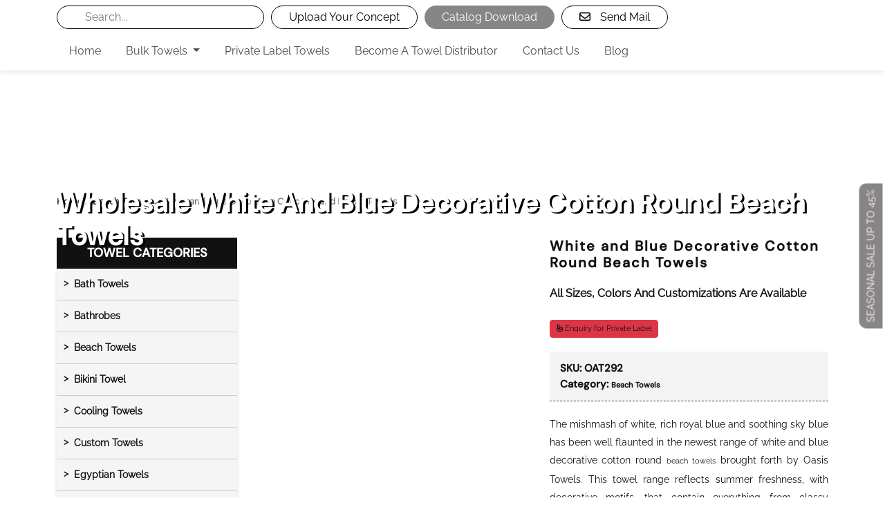

--- FILE ---
content_type: text/html; charset=UTF-8
request_url: https://www.oasistowels.com/bulk/white-and-blue-decorative-cotton-round-beach-towels/
body_size: 70219
content:
<!DOCTYPE html>
<html lang="en-US" class="no-js no-svg">

<head>
    <meta charset="UTF-8">
    <meta http-equiv="X-UA-Compatible" content="IE=edge">
    <meta name="viewport" content="width=device-width, initial-scale=1">
	<link rel="preload" as="image" href="https://www.oasistowels.com/wp-content/uploads/2025/08/cheap-towels-in-bulk-.webp">
	<link rel="preconnect" href="https://fonts.gstatic.com" crossorigin>
<link rel="preload" as="font" type="font/woff2" crossorigin href="https://fonts.gstatic.com/s/rubik/v30/iJWKBXyIfDnIV7nBrXw.woff2">
<link rel="preload" as="font" type="font/woff2" crossorigin href="https://fonts.gstatic.com/s/dmsans/v16/rP2Hp2ywxg089UriCZOIHQ.woff2">
<link rel="preload" as="font" type="font/woff2" crossorigin href="https://fonts.gstatic.com/s/raleway/v36/1Ptxg8zYS_SKggPN4iEgvnHyvveLxVvaorCIPrE.woff2">

    
    
    
    <!-- <link rel="stylesheet" href="/assets1/css/custom-theme.css">  -->
    




	<noscript>
	<link data-minify="1" rel="stylesheet"
      href="https://www.oasistowels.com/wp-content/cache/background-css/1/www.oasistowels.com/wp-content/cache/min/1/wp-content/themes/oasistowels%20_optimize/assets1/css/style.css?ver=1765185460&wpr_t=1768679505">
	<link rel="stylesheet"
      href="https://www.oasistowels.com/wp-content/themes/oasistowels%20_optimize/assets1/css/responsive.css?v=1754469123">
	<link rel="stylesheet"
      href="https://www.oasistowels.com/wp-content/themes/oasistowels%20_optimize/assets1/css/responsive.css?v=1758794769">
	</noscript>

    <!-- Global site tag (gtag.js) - Google Analytics -->
    <script async src="https://www.googletagmanager.com/gtag/js?id=UA-52932107-17"></script>
    <script>
        window.dataLayer = window.dataLayer || [];

        function gtag() {
            dataLayer.push(arguments);
        }
        gtag('js', new Date());

        gtag('config', 'UA-52932107-17');
    </script>
    <script async src="https://www.googletagmanager.com/gtag/js?id=G-LBPZF1EC2W"></script>
    <script>
        window.dataLayer = window.dataLayer || [];

        function gtag() {
            dataLayer.push(arguments);
        }
        gtag('js', new Date());

        gtag('config', 'G-LBPZF1EC2W');
    </script>
    <script type='text/javascript'>
        window.smartlook || (function(d) {
            var o = smartlook = function() {
                    o.api.push(arguments)
                },
                h = d.getElementsByTagName('head')[0];
            var c = d.createElement('script');
            o.api = new Array();
            c.async = true;
            c.type = 'text/javascript';
            c.charset = 'utf-8';
            c.src = 'https://web-sdk.smartlook.com/recorder.js';
            h.appendChild(c);
        })(document);
        smartlook('init', 'b08738657bc63980d92670b0d3c8fe2f54ad1461', {
            region: 'eu'
        });
    </script>
    <script>
        smartlook('record', {
            forms: true,
            numbers: true,
            emails: true,
            ips: true
        })
    </script>

    <script>
        (function(w, d) {
            w.CollectId = "61b78fcf4b3d2c07a531b4c5";
            var h = d.head || d.getElementsByTagName("head")[0];
            var s = d.createElement("script");
            s.setAttribute("type", "text/javascript");
            s.async = true;
            s.setAttribute("src", "https://collectcdn.com/launcher.js");
            h.appendChild(s);
        })(window, document);
    </script>

    <script>(function(html){html.className = html.className.replace(/\bno-js\b/,'js')})(document.documentElement);</script>
<meta name='robots' content='index, follow, max-image-preview:large, max-snippet:-1, max-video-preview:-1' />

	<!-- This site is optimized with the Yoast SEO plugin v21.1 - https://yoast.com/wordpress/plugins/seo/ -->
	<title>Wholesale White and Blue Decorative Cotton Round Beach Towels</title>
<link crossorigin data-rocket-preload as="font" href="https://cdnjs.cloudflare.com/ajax/libs/font-awesome/6.1.0/webfonts/fa-brands-400.woff2" rel="preload">
<link crossorigin data-rocket-preload as="font" href="https://cdnjs.cloudflare.com/ajax/libs/font-awesome/6.1.0/webfonts/fa-regular-400.woff2" rel="preload">
<link crossorigin data-rocket-preload as="font" href="https://cdnjs.cloudflare.com/ajax/libs/font-awesome/6.1.0/webfonts/fa-solid-900.woff2" rel="preload">
<link crossorigin data-rocket-preload as="font" href="https://fonts.gstatic.com/s/dmsans/v17/rP2Hp2ywxg089UriCZOIHQ.woff2" rel="preload">
<link crossorigin data-rocket-preload as="font" href="https://www.oasistowels.com/wp-content/plugins/woocommerce/assets/fonts/WooCommerce.woff" rel="preload">
<link crossorigin data-rocket-preload as="font" href="https://fonts.gstatic.com/s/raleway/v37/1Ptxg8zYS_SKggPN4iEgvnHyvveLxVvaorCIPrE.woff2" rel="preload">
<style id="wpr-usedcss">:root{--bs-blue:#0d6efd;--bs-indigo:#6610f2;--bs-purple:#6f42c1;--bs-pink:#d63384;--bs-red:#dc3545;--bs-orange:#fd7e14;--bs-yellow:#ffc107;--bs-green:#198754;--bs-teal:#20c997;--bs-cyan:#0dcaf0;--bs-black:#000;--bs-white:#fff;--bs-gray:#6c757d;--bs-gray-dark:#343a40;--bs-gray-100:#f8f9fa;--bs-gray-200:#e9ecef;--bs-gray-300:#dee2e6;--bs-gray-400:#ced4da;--bs-gray-500:#adb5bd;--bs-gray-600:#6c757d;--bs-gray-700:#495057;--bs-gray-800:#343a40;--bs-gray-900:#212529;--bs-primary:#0d6efd;--bs-secondary:#6c757d;--bs-success:#198754;--bs-info:#0dcaf0;--bs-warning:#ffc107;--bs-danger:#dc3545;--bs-light:#f8f9fa;--bs-dark:#212529;--bs-primary-rgb:13,110,253;--bs-secondary-rgb:108,117,125;--bs-success-rgb:25,135,84;--bs-info-rgb:13,202,240;--bs-warning-rgb:255,193,7;--bs-danger-rgb:220,53,69;--bs-light-rgb:248,249,250;--bs-dark-rgb:33,37,41;--bs-primary-text-emphasis:#052c65;--bs-secondary-text-emphasis:#2b2f32;--bs-success-text-emphasis:#0a3622;--bs-info-text-emphasis:#055160;--bs-warning-text-emphasis:#664d03;--bs-danger-text-emphasis:#58151c;--bs-light-text-emphasis:#495057;--bs-dark-text-emphasis:#495057;--bs-primary-bg-subtle:#cfe2ff;--bs-secondary-bg-subtle:#e2e3e5;--bs-success-bg-subtle:#d1e7dd;--bs-info-bg-subtle:#cff4fc;--bs-warning-bg-subtle:#fff3cd;--bs-danger-bg-subtle:#f8d7da;--bs-light-bg-subtle:#fcfcfd;--bs-dark-bg-subtle:#ced4da;--bs-primary-border-subtle:#9ec5fe;--bs-secondary-border-subtle:#c4c8cb;--bs-success-border-subtle:#a3cfbb;--bs-info-border-subtle:#9eeaf9;--bs-warning-border-subtle:#ffe69c;--bs-danger-border-subtle:#f1aeb5;--bs-light-border-subtle:#e9ecef;--bs-dark-border-subtle:#adb5bd;--bs-white-rgb:255,255,255;--bs-black-rgb:0,0,0;--bs-font-sans-serif:system-ui,-apple-system,"Segoe UI",Roboto,"Helvetica Neue","Noto Sans","Liberation Sans",Arial,sans-serif,"Apple Color Emoji","Segoe UI Emoji","Segoe UI Symbol","Noto Color Emoji";--bs-font-monospace:SFMono-Regular,Menlo,Monaco,Consolas,"Liberation Mono","Courier New",monospace;--bs-gradient:linear-gradient(180deg, rgba(255, 255, 255, .15), rgba(255, 255, 255, 0));--bs-body-font-family:var(--bs-font-sans-serif);--bs-body-font-size:1rem;--bs-body-font-weight:400;--bs-body-line-height:1.5;--bs-body-color:#212529;--bs-body-color-rgb:33,37,41;--bs-body-bg:#fff;--bs-body-bg-rgb:255,255,255;--bs-emphasis-color:#000;--bs-emphasis-color-rgb:0,0,0;--bs-secondary-color:rgba(33, 37, 41, .75);--bs-secondary-color-rgb:33,37,41;--bs-secondary-bg:#e9ecef;--bs-secondary-bg-rgb:233,236,239;--bs-tertiary-color:rgba(33, 37, 41, .5);--bs-tertiary-color-rgb:33,37,41;--bs-tertiary-bg:#f8f9fa;--bs-tertiary-bg-rgb:248,249,250;--bs-heading-color:inherit;--bs-link-color:#0d6efd;--bs-link-color-rgb:13,110,253;--bs-link-decoration:underline;--bs-link-hover-color:#0a58ca;--bs-link-hover-color-rgb:10,88,202;--bs-code-color:#d63384;--bs-highlight-color:#212529;--bs-highlight-bg:#fff3cd;--bs-border-width:1px;--bs-border-style:solid;--bs-border-color:#dee2e6;--bs-border-color-translucent:rgba(0, 0, 0, .175);--bs-border-radius:0.375rem;--bs-border-radius-sm:0.25rem;--bs-border-radius-lg:0.5rem;--bs-border-radius-xl:1rem;--bs-border-radius-xxl:2rem;--bs-border-radius-2xl:var(--bs-border-radius-xxl);--bs-border-radius-pill:50rem;--bs-box-shadow:0 0.5rem 1rem rgba(0, 0, 0, .15);--bs-box-shadow-sm:0 0.125rem 0.25rem rgba(0, 0, 0, .075);--bs-box-shadow-lg:0 1rem 3rem rgba(0, 0, 0, .175);--bs-box-shadow-inset:inset 0 1px 2px rgba(0, 0, 0, .075);--bs-focus-ring-width:0.25rem;--bs-focus-ring-opacity:0.25;--bs-focus-ring-color:rgba(13, 110, 253, .25);--bs-form-valid-color:#198754;--bs-form-valid-border-color:#198754;--bs-form-invalid-color:#dc3545;--bs-form-invalid-border-color:#dc3545}@media (prefers-reduced-motion:no-preference){:root{scroll-behavior:smooth}}body{margin:0;font-family:var(--bs-body-font-family);font-size:var(--bs-body-font-size);font-weight:var(--bs-body-font-weight);line-height:var(--bs-body-line-height);color:var(--bs-body-color);text-align:var(--bs-body-text-align);background-color:var(--bs-body-bg);-webkit-text-size-adjust:100%;-webkit-tap-highlight-color:transparent}h1,h2,h3,h4,h5,h6{margin-top:0;margin-bottom:.5rem;font-weight:500;line-height:1.2;color:var(--bs-heading-color)}h1{font-size:calc(1.375rem + 1.5vw)}@media (min-width:1200px){h1{font-size:2.5rem}}h2{font-size:calc(1.325rem + .9vw)}@media (min-width:1200px){h2{font-size:2rem}}h3{font-size:calc(1.3rem + .6vw)}@media (min-width:1200px){h3{font-size:1.75rem}}h4{font-size:calc(1.275rem + .3vw)}@media (min-width:1200px){h4{font-size:1.5rem}}h5{font-size:1.25rem}h6{font-size:1rem}p{margin-top:0;margin-bottom:1rem}address{margin-bottom:1rem;font-style:normal;line-height:inherit}ul{padding-left:2rem}dl,ul{margin-top:0;margin-bottom:1rem}ul ul{margin-bottom:0}dt{font-weight:700}b,strong{font-weight:bolder}a{color:rgba(var(--bs-link-color-rgb),var(--bs-link-opacity,1));text-decoration:underline}a:hover{--bs-link-color-rgb:var(--bs-link-hover-color-rgb)}a:not([href]):not([class]),a:not([href]):not([class]):hover{color:inherit;text-decoration:none}code{font-family:var(--bs-font-monospace);font-size:1em}code{font-size:.875em;color:var(--bs-code-color);word-wrap:break-word}a>code{color:inherit}img,svg{vertical-align:middle}table{caption-side:bottom;border-collapse:collapse}caption{padding-top:.5rem;padding-bottom:.5rem;color:var(--bs-secondary-color);text-align:left}th{text-align:inherit;text-align:-webkit-match-parent}tbody,td,th,tr{border-color:inherit;border-style:solid;border-width:0}label{display:inline-block}button{border-radius:0}button:focus:not(:focus-visible){outline:0}button,input,optgroup,select,textarea{margin:0;font-family:inherit;font-size:inherit;line-height:inherit}button,select{text-transform:none}[role=button]{cursor:pointer}select{word-wrap:normal}select:disabled{opacity:1}[list]:not([type=date]):not([type=datetime-local]):not([type=month]):not([type=week]):not([type=time])::-webkit-calendar-picker-indicator{display:none!important}[type=button],[type=reset],[type=submit],button{-webkit-appearance:button}[type=button]:not(:disabled),[type=reset]:not(:disabled),[type=submit]:not(:disabled),button:not(:disabled){cursor:pointer}::-moz-focus-inner{padding:0;border-style:none}textarea{resize:vertical}fieldset{min-width:0;padding:0;margin:0;border:0}legend{float:left;width:100%;padding:0;margin-bottom:.5rem;font-size:calc(1.275rem + .3vw);line-height:inherit}legend+*{clear:left}::-webkit-datetime-edit-day-field,::-webkit-datetime-edit-fields-wrapper,::-webkit-datetime-edit-hour-field,::-webkit-datetime-edit-minute,::-webkit-datetime-edit-month-field,::-webkit-datetime-edit-text,::-webkit-datetime-edit-year-field{padding:0}::-webkit-inner-spin-button{height:auto}[type=search]{-webkit-appearance:textfield;outline-offset:-2px}::-webkit-search-decoration{-webkit-appearance:none}::-webkit-color-swatch-wrapper{padding:0}::-webkit-file-upload-button{font:inherit;-webkit-appearance:button}::file-selector-button{font:inherit;-webkit-appearance:button}output{display:inline-block}iframe{border:0}summary{display:list-item;cursor:pointer}progress{vertical-align:baseline}[hidden]{display:none!important}.container,.container-fluid{--bs-gutter-x:1.5rem;--bs-gutter-y:0;width:100%;padding-right:calc(var(--bs-gutter-x) * .5);padding-left:calc(var(--bs-gutter-x) * .5);margin-right:auto;margin-left:auto}@media (min-width:576px){.container{max-width:540px}}@media (min-width:768px){.container{max-width:720px}}@media (min-width:992px){.container{max-width:960px}}@media (min-width:1200px){legend{font-size:1.5rem}.container{max-width:1140px}}@media (min-width:1400px){.container{max-width:1320px}}:root{--bs-breakpoint-xs:0;--bs-breakpoint-sm:576px;--bs-breakpoint-md:768px;--bs-breakpoint-lg:992px;--bs-breakpoint-xl:1200px;--bs-breakpoint-xxl:1400px}.row{--bs-gutter-x:1.5rem;--bs-gutter-y:0;display:flex;flex-wrap:wrap;margin-top:calc(-1 * var(--bs-gutter-y));margin-right:calc(-.5 * var(--bs-gutter-x));margin-left:calc(-.5 * var(--bs-gutter-x))}.row>*{flex-shrink:0;width:100%;max-width:100%;padding-right:calc(var(--bs-gutter-x) * .5);padding-left:calc(var(--bs-gutter-x) * .5);margin-top:var(--bs-gutter-y)}.col-3{flex:0 0 auto;width:25%}.col-6{flex:0 0 auto;width:50%}@media (min-width:576px){.col-sm-3{flex:0 0 auto;width:25%}.col-sm-4{flex:0 0 auto;width:33.33333333%}.col-sm-6{flex:0 0 auto;width:50%}.col-sm-12{flex:0 0 auto;width:100%}}@media (min-width:768px){.col-md-3{flex:0 0 auto;width:25%}.col-md-4{flex:0 0 auto;width:33.33333333%}.col-md-6{flex:0 0 auto;width:50%}.col-md-9{flex:0 0 auto;width:75%}.col-md-12{flex:0 0 auto;width:100%}}@media (min-width:992px){.col-lg-2{flex:0 0 auto;width:16.66666667%}.col-lg-3{flex:0 0 auto;width:25%}.col-lg-5{flex:0 0 auto;width:41.66666667%}.col-lg-6{flex:0 0 auto;width:50%}.col-lg-9{flex:0 0 auto;width:75%}.col-lg-12{flex:0 0 auto;width:100%}}.table{--bs-table-color-type:initial;--bs-table-bg-type:initial;--bs-table-color-state:initial;--bs-table-bg-state:initial;--bs-table-color:var(--bs-emphasis-color);--bs-table-bg:var(--bs-body-bg);--bs-table-border-color:var(--bs-border-color);--bs-table-accent-bg:transparent;--bs-table-striped-color:var(--bs-emphasis-color);--bs-table-striped-bg:rgba(var(--bs-emphasis-color-rgb), 0.05);--bs-table-active-color:var(--bs-emphasis-color);--bs-table-active-bg:rgba(var(--bs-emphasis-color-rgb), 0.1);--bs-table-hover-color:var(--bs-emphasis-color);--bs-table-hover-bg:rgba(var(--bs-emphasis-color-rgb), 0.075);width:100%;margin-bottom:1rem;vertical-align:top;border-color:var(--bs-table-border-color)}.table>:not(caption)>*>*{padding:.5rem;color:var(--bs-table-color-state,var(--bs-table-color-type,var(--bs-table-color)));background-color:var(--bs-table-bg);border-bottom-width:var(--bs-border-width);box-shadow:inset 0 0 0 9999px var(--bs-table-bg-state,var(--bs-table-bg-type,var(--bs-table-accent-bg)))}.table>tbody{vertical-align:inherit}.form-control{display:block;width:100%;padding:.375rem .75rem;font-size:1rem;font-weight:400;line-height:1.5;color:var(--bs-body-color);-webkit-appearance:none;-moz-appearance:none;appearance:none;background-color:var(--bs-body-bg);background-clip:padding-box;border:var(--bs-border-width) solid var(--bs-border-color);border-radius:var(--bs-border-radius);transition:border-color .15s ease-in-out,box-shadow .15s ease-in-out}@media (prefers-reduced-motion:reduce){.form-control{transition:none}}.form-control[type=file]{overflow:hidden}.form-control[type=file]:not(:disabled):not([readonly]){cursor:pointer}.form-control:focus{color:var(--bs-body-color);background-color:var(--bs-body-bg);border-color:#86b7fe;outline:0;box-shadow:0 0 0 .25rem rgba(13,110,253,.25)}.form-control::-webkit-date-and-time-value{min-width:85px;height:1.5em;margin:0}.form-control::-webkit-datetime-edit{display:block;padding:0}.form-control::-moz-placeholder{color:var(--bs-secondary-color);opacity:1}.form-control::placeholder{color:var(--bs-secondary-color);opacity:1}.form-control:disabled{background-color:var(--bs-secondary-bg);opacity:1}.form-control::-webkit-file-upload-button{padding:.375rem .75rem;margin:-.375rem -.75rem;-webkit-margin-end:.75rem;margin-inline-end:.75rem;color:var(--bs-body-color);background-color:var(--bs-tertiary-bg);pointer-events:none;border-color:inherit;border-style:solid;border-width:0;border-inline-end-width:var(--bs-border-width);border-radius:0;-webkit-transition:color .15s ease-in-out,background-color .15s ease-in-out,border-color .15s ease-in-out,box-shadow .15s ease-in-out;transition:color .15s ease-in-out,background-color .15s ease-in-out,border-color .15s ease-in-out,box-shadow .15s ease-in-out}.form-control::file-selector-button{padding:.375rem .75rem;margin:-.375rem -.75rem;-webkit-margin-end:.75rem;margin-inline-end:.75rem;color:var(--bs-body-color);background-color:var(--bs-tertiary-bg);pointer-events:none;border-color:inherit;border-style:solid;border-width:0;border-inline-end-width:var(--bs-border-width);border-radius:0;transition:color .15s ease-in-out,background-color .15s ease-in-out,border-color .15s ease-in-out,box-shadow .15s ease-in-out}@media (prefers-reduced-motion:reduce){.form-control::-webkit-file-upload-button{-webkit-transition:none;transition:none}.form-control::file-selector-button{transition:none}}.form-control:hover:not(:disabled):not([readonly])::-webkit-file-upload-button{background-color:var(--bs-secondary-bg)}.form-control:hover:not(:disabled):not([readonly])::file-selector-button{background-color:var(--bs-secondary-bg)}textarea.form-control{min-height:calc(1.5em + .75rem + calc(var(--bs-border-width) * 2))}.btn{--bs-btn-padding-x:0.75rem;--bs-btn-padding-y:0.375rem;--bs-btn-font-family: ;--bs-btn-font-size:1rem;--bs-btn-font-weight:400;--bs-btn-line-height:1.5;--bs-btn-color:var(--bs-body-color);--bs-btn-bg:transparent;--bs-btn-border-width:var(--bs-border-width);--bs-btn-border-color:transparent;--bs-btn-border-radius:var(--bs-border-radius);--bs-btn-hover-border-color:transparent;--bs-btn-box-shadow:inset 0 1px 0 rgba(255, 255, 255, .15),0 1px 1px rgba(0, 0, 0, .075);--bs-btn-disabled-opacity:0.65;--bs-btn-focus-box-shadow:0 0 0 0.25rem rgba(var(--bs-btn-focus-shadow-rgb), .5);display:inline-block;padding:var(--bs-btn-padding-y) var(--bs-btn-padding-x);font-family:var(--bs-btn-font-family);font-size:var(--bs-btn-font-size);font-weight:var(--bs-btn-font-weight);line-height:var(--bs-btn-line-height);color:var(--bs-btn-color);text-align:center;text-decoration:none;vertical-align:middle;cursor:pointer;-webkit-user-select:none;-moz-user-select:none;user-select:none;border:var(--bs-btn-border-width) solid var(--bs-btn-border-color);border-radius:var(--bs-btn-border-radius);background-color:var(--bs-btn-bg);transition:color .15s ease-in-out,background-color .15s ease-in-out,border-color .15s ease-in-out,box-shadow .15s ease-in-out}@media (prefers-reduced-motion:reduce){.btn{transition:none}}.btn:hover{color:var(--bs-btn-hover-color);background-color:var(--bs-btn-hover-bg);border-color:var(--bs-btn-hover-border-color)}.btn:focus-visible{color:var(--bs-btn-hover-color);background-color:var(--bs-btn-hover-bg);border-color:var(--bs-btn-hover-border-color);outline:0;box-shadow:var(--bs-btn-focus-box-shadow)}.btn.active,.btn.show,.btn:first-child:active,:not(.btn-check)+.btn:active{color:var(--bs-btn-active-color);background-color:var(--bs-btn-active-bg);border-color:var(--bs-btn-active-border-color)}.btn.active:focus-visible,.btn.show:focus-visible,.btn:first-child:active:focus-visible,:not(.btn-check)+.btn:active:focus-visible{box-shadow:var(--bs-btn-focus-box-shadow)}.btn.disabled,.btn:disabled,fieldset:disabled .btn{color:var(--bs-btn-disabled-color);pointer-events:none;background-color:var(--bs-btn-disabled-bg);border-color:var(--bs-btn-disabled-border-color);opacity:var(--bs-btn-disabled-opacity)}.btn-danger{--bs-btn-color:#fff;--bs-btn-bg:#dc3545;--bs-btn-border-color:#dc3545;--bs-btn-hover-color:#fff;--bs-btn-hover-bg:#bb2d3b;--bs-btn-hover-border-color:#b02a37;--bs-btn-focus-shadow-rgb:225,83,97;--bs-btn-active-color:#fff;--bs-btn-active-bg:#b02a37;--bs-btn-active-border-color:#a52834;--bs-btn-active-shadow:inset 0 3px 5px rgba(0, 0, 0, .125);--bs-btn-disabled-color:#fff;--bs-btn-disabled-bg:#dc3545;--bs-btn-disabled-border-color:#dc3545}.btn-sm{--bs-btn-padding-y:0.25rem;--bs-btn-padding-x:0.5rem;--bs-btn-font-size:0.875rem;--bs-btn-border-radius:var(--bs-border-radius-sm)}.fade{transition:opacity .15s linear}@media (prefers-reduced-motion:reduce){.fade{transition:none}}.fade:not(.show){opacity:0}.collapse:not(.show){display:none}.collapsing{height:0;overflow:hidden;transition:height .35s ease}.collapsing.collapse-horizontal{width:0;height:auto;transition:width .35s ease}@media (prefers-reduced-motion:reduce){.collapsing{transition:none}.collapsing.collapse-horizontal{transition:none}}.dropdown,.dropdown-center,.dropend,.dropstart,.dropup,.dropup-center{position:relative}.dropdown-toggle{white-space:nowrap}.dropdown-toggle::after{display:inline-block;margin-left:.255em;vertical-align:.255em;content:"";border-top:.3em solid;border-right:.3em solid transparent;border-bottom:0;border-left:.3em solid transparent}.dropdown-toggle:empty::after{margin-left:0}.dropdown-menu{--bs-dropdown-zindex:1000;--bs-dropdown-min-width:10rem;--bs-dropdown-padding-x:0;--bs-dropdown-padding-y:0.5rem;--bs-dropdown-spacer:0.125rem;--bs-dropdown-font-size:1rem;--bs-dropdown-color:var(--bs-body-color);--bs-dropdown-bg:var(--bs-body-bg);--bs-dropdown-border-color:var(--bs-border-color-translucent);--bs-dropdown-border-radius:var(--bs-border-radius);--bs-dropdown-border-width:var(--bs-border-width);--bs-dropdown-inner-border-radius:calc(var(--bs-border-radius) - var(--bs-border-width));--bs-dropdown-divider-bg:var(--bs-border-color-translucent);--bs-dropdown-divider-margin-y:0.5rem;--bs-dropdown-box-shadow:var(--bs-box-shadow);--bs-dropdown-link-color:var(--bs-body-color);--bs-dropdown-link-hover-color:var(--bs-body-color);--bs-dropdown-link-hover-bg:var(--bs-tertiary-bg);--bs-dropdown-link-active-color:#fff;--bs-dropdown-link-active-bg:#0d6efd;--bs-dropdown-link-disabled-color:var(--bs-tertiary-color);--bs-dropdown-item-padding-x:1rem;--bs-dropdown-item-padding-y:0.25rem;--bs-dropdown-header-color:#6c757d;--bs-dropdown-header-padding-x:1rem;--bs-dropdown-header-padding-y:0.5rem;position:absolute;z-index:var(--bs-dropdown-zindex);display:none;min-width:var(--bs-dropdown-min-width);padding:var(--bs-dropdown-padding-y) var(--bs-dropdown-padding-x);margin:0;font-size:var(--bs-dropdown-font-size);color:var(--bs-dropdown-color);text-align:left;list-style:none;background-color:var(--bs-dropdown-bg);background-clip:padding-box;border:var(--bs-dropdown-border-width) solid var(--bs-dropdown-border-color);border-radius:var(--bs-dropdown-border-radius)}.dropup .dropdown-toggle::after{display:inline-block;margin-left:.255em;vertical-align:.255em;content:"";border-top:0;border-right:.3em solid transparent;border-bottom:.3em solid;border-left:.3em solid transparent}.dropup .dropdown-toggle:empty::after{margin-left:0}.dropend .dropdown-toggle::after{display:inline-block;margin-left:.255em;vertical-align:.255em;content:"";border-top:.3em solid transparent;border-right:0;border-bottom:.3em solid transparent;border-left:.3em solid}.dropend .dropdown-toggle:empty::after{margin-left:0}.dropend .dropdown-toggle::after{vertical-align:0}.dropstart .dropdown-toggle::after{display:inline-block;margin-left:.255em;vertical-align:.255em;content:""}.dropstart .dropdown-toggle::after{display:none}.dropstart .dropdown-toggle::before{display:inline-block;margin-right:.255em;vertical-align:.255em;content:"";border-top:.3em solid transparent;border-right:.3em solid;border-bottom:.3em solid transparent}.dropstart .dropdown-toggle:empty::after{margin-left:0}.dropstart .dropdown-toggle::before{vertical-align:0}.dropdown-item{display:block;width:100%;padding:var(--bs-dropdown-item-padding-y) var(--bs-dropdown-item-padding-x);clear:both;font-weight:400;color:var(--bs-dropdown-link-color);text-align:inherit;text-decoration:none;white-space:nowrap;background-color:transparent;border:0;border-radius:var(--bs-dropdown-item-border-radius,0)}.dropdown-item:focus,.dropdown-item:hover{color:var(--bs-dropdown-link-hover-color);background-color:var(--bs-dropdown-link-hover-bg)}.dropdown-item.active,.dropdown-item:active{color:var(--bs-dropdown-link-active-color);text-decoration:none;background-color:var(--bs-dropdown-link-active-bg)}.dropdown-item.disabled,.dropdown-item:disabled{color:var(--bs-dropdown-link-disabled-color);pointer-events:none;background-color:transparent}.dropdown-menu.show{display:block}.nav{--bs-nav-link-padding-x:1rem;--bs-nav-link-padding-y:0.5rem;--bs-nav-link-font-weight: ;--bs-nav-link-color:var(--bs-link-color);--bs-nav-link-hover-color:var(--bs-link-hover-color);--bs-nav-link-disabled-color:var(--bs-secondary-color);display:flex;flex-wrap:wrap;padding-left:0;margin-bottom:0;list-style:none}.nav-link{display:block;padding:var(--bs-nav-link-padding-y) var(--bs-nav-link-padding-x);font-size:var(--bs-nav-link-font-size);font-weight:var(--bs-nav-link-font-weight);color:var(--bs-nav-link-color);text-decoration:none;background:0 0;border:0;transition:color .15s ease-in-out,background-color .15s ease-in-out,border-color .15s ease-in-out}@media (prefers-reduced-motion:reduce){.nav-link{transition:none}}.nav-link:focus,.nav-link:hover{color:var(--bs-nav-link-hover-color)}.nav-link:focus-visible{outline:0;box-shadow:0 0 0 .25rem rgba(13,110,253,.25)}.nav-link.disabled,.nav-link:disabled{color:var(--bs-nav-link-disabled-color);pointer-events:none;cursor:default}.tab-content>.active{display:block}.navbar{--bs-navbar-padding-x:0;--bs-navbar-padding-y:0.5rem;--bs-navbar-color:rgba(var(--bs-emphasis-color-rgb), 0.65);--bs-navbar-hover-color:rgba(var(--bs-emphasis-color-rgb), 0.8);--bs-navbar-disabled-color:rgba(var(--bs-emphasis-color-rgb), 0.3);--bs-navbar-active-color:rgba(var(--bs-emphasis-color-rgb), 1);--bs-navbar-brand-padding-y:0.3125rem;--bs-navbar-brand-margin-end:1rem;--bs-navbar-brand-font-size:1.25rem;--bs-navbar-brand-color:rgba(var(--bs-emphasis-color-rgb), 1);--bs-navbar-brand-hover-color:rgba(var(--bs-emphasis-color-rgb), 1);--bs-navbar-nav-link-padding-x:0.5rem;--bs-navbar-toggler-padding-y:0.25rem;--bs-navbar-toggler-padding-x:0.75rem;--bs-navbar-toggler-font-size:1.25rem;--bs-navbar-toggler-icon-bg:url("data:image/svg+xml,%3csvg xmlns='http://www.w3.org/2000/svg' viewBox='0 0 30 30'%3e%3cpath stroke='rgba%2833, 37, 41, 0.75%29' stroke-linecap='round' stroke-miterlimit='10' stroke-width='2' d='M4 7h22M4 15h22M4 23h22'/%3e%3c/svg%3e");--bs-navbar-toggler-border-color:rgba(var(--bs-emphasis-color-rgb), 0.15);--bs-navbar-toggler-border-radius:var(--bs-border-radius);--bs-navbar-toggler-focus-width:0.25rem;--bs-navbar-toggler-transition:box-shadow 0.15s ease-in-out;position:relative;display:flex;flex-wrap:wrap;align-items:center;justify-content:space-between;padding:var(--bs-navbar-padding-y) var(--bs-navbar-padding-x)}.navbar>.container,.navbar>.container-fluid{display:flex;flex-wrap:inherit;align-items:center;justify-content:space-between}.navbar-nav{--bs-nav-link-padding-x:0;--bs-nav-link-padding-y:0.5rem;--bs-nav-link-font-weight: ;--bs-nav-link-color:var(--bs-navbar-color);--bs-nav-link-hover-color:var(--bs-navbar-hover-color);--bs-nav-link-disabled-color:var(--bs-navbar-disabled-color);display:flex;flex-direction:column;padding-left:0;margin-bottom:0;list-style:none}.navbar-nav .nav-link.active,.navbar-nav .nav-link.show{color:var(--bs-navbar-active-color)}.navbar-nav .dropdown-menu{position:static}.navbar-toggler{padding:var(--bs-navbar-toggler-padding-y) var(--bs-navbar-toggler-padding-x);font-size:var(--bs-navbar-toggler-font-size);line-height:1;color:var(--bs-navbar-color);background-color:transparent;border:var(--bs-border-width) solid var(--bs-navbar-toggler-border-color);border-radius:var(--bs-navbar-toggler-border-radius);transition:var(--bs-navbar-toggler-transition)}@media (prefers-reduced-motion:reduce){.navbar-toggler{transition:none}}.navbar-toggler:hover{text-decoration:none}.navbar-toggler:focus{text-decoration:none;outline:0;box-shadow:0 0 0 var(--bs-navbar-toggler-focus-width)}@media (min-width:992px){.navbar-expand-lg{flex-wrap:nowrap;justify-content:flex-start}.navbar-expand-lg .navbar-nav{flex-direction:row}.navbar-expand-lg .navbar-nav .dropdown-menu{position:absolute}.navbar-expand-lg .navbar-nav .nav-link{padding-right:var(--bs-navbar-nav-link-padding-x);padding-left:var(--bs-navbar-nav-link-padding-x)}.navbar-expand-lg .navbar-toggler{display:none}.navbar-expand-lg .offcanvas{position:static;z-index:auto;flex-grow:1;width:auto!important;height:auto!important;visibility:visible!important;background-color:transparent!important;border:0!important;transform:none!important;transition:none}.navbar-expand-lg .offcanvas .offcanvas-header{display:none}.navbar-expand-lg .offcanvas .offcanvas-body{display:flex;flex-grow:0;padding:0;overflow-y:visible}}.accordion{--bs-accordion-color:var(--bs-body-color);--bs-accordion-bg:var(--bs-body-bg);--bs-accordion-transition:color 0.15s ease-in-out,background-color 0.15s ease-in-out,border-color 0.15s ease-in-out,box-shadow 0.15s ease-in-out,border-radius 0.15s ease;--bs-accordion-border-color:var(--bs-border-color);--bs-accordion-border-width:var(--bs-border-width);--bs-accordion-border-radius:var(--bs-border-radius);--bs-accordion-inner-border-radius:calc(var(--bs-border-radius) - (var(--bs-border-width)));--bs-accordion-btn-padding-x:1.25rem;--bs-accordion-btn-padding-y:1rem;--bs-accordion-btn-color:var(--bs-body-color);--bs-accordion-btn-bg:var(--bs-accordion-bg);--bs-accordion-btn-icon:url("data:image/svg+xml,%3csvg xmlns='http://www.w3.org/2000/svg' viewBox='0 0 16 16' fill='%23212529'%3e%3cpath fill-rule='evenodd' d='M1.646 4.646a.5.5 0 0 1 .708 0L8 10.293l5.646-5.647a.5.5 0 0 1 .708.708l-6 6a.5.5 0 0 1-.708 0l-6-6a.5.5 0 0 1 0-.708z'/%3e%3c/svg%3e");--bs-accordion-btn-icon-width:1.25rem;--bs-accordion-btn-icon-transform:rotate(-180deg);--bs-accordion-btn-icon-transition:transform 0.2s ease-in-out;--bs-accordion-btn-active-icon:url("data:image/svg+xml,%3csvg xmlns='http://www.w3.org/2000/svg' viewBox='0 0 16 16' fill='%23052c65'%3e%3cpath fill-rule='evenodd' d='M1.646 4.646a.5.5 0 0 1 .708 0L8 10.293l5.646-5.647a.5.5 0 0 1 .708.708l-6 6a.5.5 0 0 1-.708 0l-6-6a.5.5 0 0 1 0-.708z'/%3e%3c/svg%3e");--bs-accordion-btn-focus-border-color:#86b7fe;--bs-accordion-btn-focus-box-shadow:0 0 0 0.25rem rgba(13, 110, 253, .25);--bs-accordion-body-padding-x:1.25rem;--bs-accordion-body-padding-y:1rem;--bs-accordion-active-color:var(--bs-primary-text-emphasis);--bs-accordion-active-bg:var(--bs-primary-bg-subtle)}.accordion-button{position:relative;display:flex;align-items:center;width:100%;padding:var(--bs-accordion-btn-padding-y) var(--bs-accordion-btn-padding-x);font-size:1rem;color:var(--bs-accordion-btn-color);text-align:left;background-color:var(--bs-accordion-btn-bg);border:0;border-radius:0;overflow-anchor:none;transition:var(--bs-accordion-transition)}.accordion-button:not(.collapsed){color:var(--bs-accordion-active-color);background-color:var(--bs-accordion-active-bg);box-shadow:inset 0 calc(-1 * var(--bs-accordion-border-width)) 0 var(--bs-accordion-border-color)}.accordion-button:not(.collapsed)::after{background-image:var(--bs-accordion-btn-active-icon);transform:var(--bs-accordion-btn-icon-transform)}.accordion-button::after{flex-shrink:0;width:var(--bs-accordion-btn-icon-width);height:var(--bs-accordion-btn-icon-width);margin-left:auto;content:"";background-image:var(--bs-accordion-btn-icon);background-repeat:no-repeat;background-size:var(--bs-accordion-btn-icon-width);transition:var(--bs-accordion-btn-icon-transition)}@media (prefers-reduced-motion:reduce){.accordion-button{transition:none}.accordion-button::after{transition:none}}.accordion-button:hover{z-index:2}.accordion-button:focus{z-index:3;border-color:var(--bs-accordion-btn-focus-border-color);outline:0;box-shadow:var(--bs-accordion-btn-focus-box-shadow)}.accordion-header{margin-bottom:0}.accordion-item{color:var(--bs-accordion-color);background-color:var(--bs-accordion-bg);border:var(--bs-accordion-border-width) solid var(--bs-accordion-border-color)}.accordion-item:first-of-type{border-top-left-radius:var(--bs-accordion-border-radius);border-top-right-radius:var(--bs-accordion-border-radius)}.accordion-item:first-of-type .accordion-button{border-top-left-radius:var(--bs-accordion-inner-border-radius);border-top-right-radius:var(--bs-accordion-inner-border-radius)}.accordion-item:not(:first-of-type){border-top:0}.accordion-item:last-of-type{border-bottom-right-radius:var(--bs-accordion-border-radius);border-bottom-left-radius:var(--bs-accordion-border-radius)}.accordion-item:last-of-type .accordion-button.collapsed{border-bottom-right-radius:var(--bs-accordion-inner-border-radius);border-bottom-left-radius:var(--bs-accordion-inner-border-radius)}.accordion-item:last-of-type .accordion-collapse{border-bottom-right-radius:var(--bs-accordion-border-radius);border-bottom-left-radius:var(--bs-accordion-border-radius)}.accordion-body{padding:var(--bs-accordion-body-padding-y) var(--bs-accordion-body-padding-x)}.accordion-flush .accordion-collapse{border-width:0}.accordion-flush .accordion-item{border-right:0;border-left:0;border-radius:0}.accordion-flush .accordion-item:first-child{border-top:0}.accordion-flush .accordion-item:last-child{border-bottom:0}.accordion-flush .accordion-item .accordion-button,.accordion-flush .accordion-item .accordion-button.collapsed{border-radius:0}.breadcrumb{--bs-breadcrumb-padding-x:0;--bs-breadcrumb-padding-y:0;--bs-breadcrumb-margin-bottom:1rem;--bs-breadcrumb-bg: ;--bs-breadcrumb-border-radius: ;--bs-breadcrumb-divider-color:var(--bs-secondary-color);--bs-breadcrumb-item-padding-x:0.5rem;--bs-breadcrumb-item-active-color:var(--bs-secondary-color);display:flex;flex-wrap:wrap;padding:var(--bs-breadcrumb-padding-y) var(--bs-breadcrumb-padding-x);margin-bottom:var(--bs-breadcrumb-margin-bottom);font-size:var(--bs-breadcrumb-font-size);list-style:none;background-color:var(--bs-breadcrumb-bg);border-radius:var(--bs-breadcrumb-border-radius)}.pagination{--bs-pagination-padding-x:0.75rem;--bs-pagination-padding-y:0.375rem;--bs-pagination-font-size:1rem;--bs-pagination-color:var(--bs-link-color);--bs-pagination-bg:var(--bs-body-bg);--bs-pagination-border-width:var(--bs-border-width);--bs-pagination-border-color:var(--bs-border-color);--bs-pagination-border-radius:var(--bs-border-radius);--bs-pagination-hover-color:var(--bs-link-hover-color);--bs-pagination-hover-bg:var(--bs-tertiary-bg);--bs-pagination-hover-border-color:var(--bs-border-color);--bs-pagination-focus-color:var(--bs-link-hover-color);--bs-pagination-focus-bg:var(--bs-secondary-bg);--bs-pagination-focus-box-shadow:0 0 0 0.25rem rgba(13, 110, 253, .25);--bs-pagination-active-color:#fff;--bs-pagination-active-bg:#0d6efd;--bs-pagination-active-border-color:#0d6efd;--bs-pagination-disabled-color:var(--bs-secondary-color);--bs-pagination-disabled-bg:var(--bs-secondary-bg);--bs-pagination-disabled-border-color:var(--bs-border-color);display:flex;padding-left:0;list-style:none}.disabled>.page-link,.page-link.disabled{color:var(--bs-pagination-disabled-color);pointer-events:none;background-color:var(--bs-pagination-disabled-bg);border-color:var(--bs-pagination-disabled-border-color)}.alert{--bs-alert-bg:transparent;--bs-alert-padding-x:1rem;--bs-alert-padding-y:1rem;--bs-alert-margin-bottom:1rem;--bs-alert-color:inherit;--bs-alert-border-color:transparent;--bs-alert-border:var(--bs-border-width) solid var(--bs-alert-border-color);--bs-alert-border-radius:var(--bs-border-radius);--bs-alert-link-color:inherit;position:relative;padding:var(--bs-alert-padding-y) var(--bs-alert-padding-x);margin-bottom:var(--bs-alert-margin-bottom);color:var(--bs-alert-color);background-color:var(--bs-alert-bg);border:var(--bs-alert-border);border-radius:var(--bs-alert-border-radius)}.progress{--bs-progress-height:1rem;--bs-progress-font-size:0.75rem;--bs-progress-bg:var(--bs-secondary-bg);--bs-progress-border-radius:var(--bs-border-radius);--bs-progress-box-shadow:var(--bs-box-shadow-inset);--bs-progress-bar-color:#fff;--bs-progress-bar-bg:#0d6efd;--bs-progress-bar-transition:width 0.6s ease;display:flex;height:var(--bs-progress-height);overflow:hidden;font-size:var(--bs-progress-font-size);background-color:var(--bs-progress-bg);border-radius:var(--bs-progress-border-radius)}.progress-bar{display:flex;flex-direction:column;justify-content:center;overflow:hidden;color:var(--bs-progress-bar-color);text-align:center;white-space:nowrap;background-color:var(--bs-progress-bar-bg);transition:var(--bs-progress-bar-transition)}.list-group{--bs-list-group-color:var(--bs-body-color);--bs-list-group-bg:var(--bs-body-bg);--bs-list-group-border-color:var(--bs-border-color);--bs-list-group-border-width:var(--bs-border-width);--bs-list-group-border-radius:var(--bs-border-radius);--bs-list-group-item-padding-x:1rem;--bs-list-group-item-padding-y:0.5rem;--bs-list-group-action-color:var(--bs-secondary-color);--bs-list-group-action-hover-color:var(--bs-emphasis-color);--bs-list-group-action-hover-bg:var(--bs-tertiary-bg);--bs-list-group-action-active-color:var(--bs-body-color);--bs-list-group-action-active-bg:var(--bs-secondary-bg);--bs-list-group-disabled-color:var(--bs-secondary-color);--bs-list-group-disabled-bg:var(--bs-body-bg);--bs-list-group-active-color:#fff;--bs-list-group-active-bg:#0d6efd;--bs-list-group-active-border-color:#0d6efd;display:flex;flex-direction:column;padding-left:0;margin-bottom:0;border-radius:var(--bs-list-group-border-radius)}.list-group-item{position:relative;display:block;padding:var(--bs-list-group-item-padding-y) var(--bs-list-group-item-padding-x);color:var(--bs-list-group-color);text-decoration:none;background-color:var(--bs-list-group-bg);border:var(--bs-list-group-border-width) solid var(--bs-list-group-border-color)}.list-group-item:first-child{border-top-left-radius:inherit;border-top-right-radius:inherit}.list-group-item:last-child{border-bottom-right-radius:inherit;border-bottom-left-radius:inherit}.list-group-item.disabled,.list-group-item:disabled{color:var(--bs-list-group-disabled-color);pointer-events:none;background-color:var(--bs-list-group-disabled-bg)}.list-group-item.active{z-index:2;color:var(--bs-list-group-active-color);background-color:var(--bs-list-group-active-bg);border-color:var(--bs-list-group-active-border-color)}.list-group-item+.list-group-item{border-top-width:0}.list-group-item+.list-group-item.active{margin-top:calc(-1 * var(--bs-list-group-border-width));border-top-width:var(--bs-list-group-border-width)}.btn-close{--bs-btn-close-color:#000;--bs-btn-close-bg:url("data:image/svg+xml,%3csvg xmlns='http://www.w3.org/2000/svg' viewBox='0 0 16 16' fill='%23000'%3e%3cpath d='M.293.293a1 1 0 0 1 1.414 0L8 6.586 14.293.293a1 1 0 1 1 1.414 1.414L9.414 8l6.293 6.293a1 1 0 0 1-1.414 1.414L8 9.414l-6.293 6.293a1 1 0 0 1-1.414-1.414L6.586 8 .293 1.707a1 1 0 0 1 0-1.414z'/%3e%3c/svg%3e");--bs-btn-close-opacity:0.5;--bs-btn-close-hover-opacity:0.75;--bs-btn-close-focus-shadow:0 0 0 0.25rem rgba(13, 110, 253, .25);--bs-btn-close-focus-opacity:1;--bs-btn-close-disabled-opacity:0.25;--bs-btn-close-white-filter:invert(1) grayscale(100%) brightness(200%);box-sizing:content-box;width:1em;height:1em;padding:.25em;color:var(--bs-btn-close-color);background:transparent var(--bs-btn-close-bg) center/1em auto no-repeat;border:0;border-radius:.375rem;opacity:var(--bs-btn-close-opacity)}.btn-close:hover{color:var(--bs-btn-close-color);text-decoration:none;opacity:var(--bs-btn-close-hover-opacity)}.btn-close:focus{outline:0;box-shadow:var(--bs-btn-close-focus-shadow);opacity:var(--bs-btn-close-focus-opacity)}.btn-close.disabled,.btn-close:disabled{pointer-events:none;-webkit-user-select:none;-moz-user-select:none;user-select:none;opacity:var(--bs-btn-close-disabled-opacity)}.toast{--bs-toast-zindex:1090;--bs-toast-padding-x:0.75rem;--bs-toast-padding-y:0.5rem;--bs-toast-spacing:1.5rem;--bs-toast-max-width:350px;--bs-toast-font-size:0.875rem;--bs-toast-color: ;--bs-toast-bg:rgba(var(--bs-body-bg-rgb), 0.85);--bs-toast-border-width:var(--bs-border-width);--bs-toast-border-color:var(--bs-border-color-translucent);--bs-toast-border-radius:var(--bs-border-radius);--bs-toast-box-shadow:var(--bs-box-shadow);--bs-toast-header-color:var(--bs-secondary-color);--bs-toast-header-bg:rgba(var(--bs-body-bg-rgb), 0.85);--bs-toast-header-border-color:var(--bs-border-color-translucent);width:var(--bs-toast-max-width);max-width:100%;font-size:var(--bs-toast-font-size);color:var(--bs-toast-color);pointer-events:auto;background-color:var(--bs-toast-bg);background-clip:padding-box;border:var(--bs-toast-border-width) solid var(--bs-toast-border-color);box-shadow:var(--bs-toast-box-shadow);border-radius:var(--bs-toast-border-radius)}.toast.showing{opacity:0}.toast:not(.show){display:none}.modal{--bs-modal-zindex:1055;--bs-modal-width:500px;--bs-modal-padding:1rem;--bs-modal-margin:0.5rem;--bs-modal-color: ;--bs-modal-bg:var(--bs-body-bg);--bs-modal-border-color:var(--bs-border-color-translucent);--bs-modal-border-width:var(--bs-border-width);--bs-modal-border-radius:var(--bs-border-radius-lg);--bs-modal-box-shadow:var(--bs-box-shadow-sm);--bs-modal-inner-border-radius:calc(var(--bs-border-radius-lg) - (var(--bs-border-width)));--bs-modal-header-padding-x:1rem;--bs-modal-header-padding-y:1rem;--bs-modal-header-padding:1rem 1rem;--bs-modal-header-border-color:var(--bs-border-color);--bs-modal-header-border-width:var(--bs-border-width);--bs-modal-title-line-height:1.5;--bs-modal-footer-gap:0.5rem;--bs-modal-footer-bg: ;--bs-modal-footer-border-color:var(--bs-border-color);--bs-modal-footer-border-width:var(--bs-border-width);position:fixed;top:0;left:0;z-index:var(--bs-modal-zindex);display:none;width:100%;height:100%;overflow-x:hidden;overflow-y:auto;outline:0}.modal-dialog{position:relative;width:auto;margin:var(--bs-modal-margin);pointer-events:none}.modal.fade .modal-dialog{transition:transform .3s ease-out;transform:translate(0,-50px)}@media (prefers-reduced-motion:reduce){.progress-bar{transition:none}.modal.fade .modal-dialog{transition:none}}.modal.show .modal-dialog{transform:none}.modal.modal-static .modal-dialog{transform:scale(1.02)}.modal-dialog-centered{display:flex;align-items:center;min-height:calc(100% - var(--bs-modal-margin) * 2)}.modal-content{position:relative;display:flex;flex-direction:column;width:100%;color:var(--bs-modal-color);pointer-events:auto;background-color:var(--bs-modal-bg);background-clip:padding-box;border:var(--bs-modal-border-width) solid var(--bs-modal-border-color);border-radius:var(--bs-modal-border-radius);outline:0}.modal-backdrop{--bs-backdrop-zindex:1050;--bs-backdrop-bg:#000;--bs-backdrop-opacity:0.5;position:fixed;top:0;left:0;z-index:var(--bs-backdrop-zindex);width:100vw;height:100vh;background-color:var(--bs-backdrop-bg)}.modal-backdrop.fade{opacity:0}.modal-backdrop.show{opacity:var(--bs-backdrop-opacity)}.modal-header{display:flex;flex-shrink:0;align-items:center;justify-content:space-between;padding:var(--bs-modal-header-padding);border-bottom:var(--bs-modal-header-border-width) solid var(--bs-modal-header-border-color);border-top-left-radius:var(--bs-modal-inner-border-radius);border-top-right-radius:var(--bs-modal-inner-border-radius)}.modal-header .btn-close{padding:calc(var(--bs-modal-header-padding-y) * .5) calc(var(--bs-modal-header-padding-x) * .5);margin:calc(-.5 * var(--bs-modal-header-padding-y)) calc(-.5 * var(--bs-modal-header-padding-x)) calc(-.5 * var(--bs-modal-header-padding-y)) auto}.modal-body{position:relative;flex:1 1 auto;padding:var(--bs-modal-padding)}@media (min-width:576px){.modal{--bs-modal-margin:1.75rem;--bs-modal-box-shadow:var(--bs-box-shadow)}.modal-dialog{max-width:var(--bs-modal-width);margin-right:auto;margin-left:auto}}@media (min-width:992px){.modal-lg{--bs-modal-width:800px}}.tooltip{--bs-tooltip-zindex:1080;--bs-tooltip-max-width:200px;--bs-tooltip-padding-x:0.5rem;--bs-tooltip-padding-y:0.25rem;--bs-tooltip-margin: ;--bs-tooltip-font-size:0.875rem;--bs-tooltip-color:var(--bs-body-bg);--bs-tooltip-bg:var(--bs-emphasis-color);--bs-tooltip-border-radius:var(--bs-border-radius);--bs-tooltip-opacity:0.9;--bs-tooltip-arrow-width:0.8rem;--bs-tooltip-arrow-height:0.4rem;z-index:var(--bs-tooltip-zindex);display:block;margin:var(--bs-tooltip-margin);font-family:var(--bs-font-sans-serif);font-style:normal;font-weight:400;line-height:1.5;text-align:left;text-align:start;text-decoration:none;text-shadow:none;text-transform:none;letter-spacing:normal;word-break:normal;white-space:normal;word-spacing:normal;line-break:auto;font-size:var(--bs-tooltip-font-size);word-wrap:break-word;opacity:0}.tooltip.show{opacity:var(--bs-tooltip-opacity)}.tooltip .tooltip-arrow{display:block;width:var(--bs-tooltip-arrow-width);height:var(--bs-tooltip-arrow-height)}.tooltip .tooltip-arrow::before{position:absolute;content:"";border-color:transparent;border-style:solid}.tooltip-inner{max-width:var(--bs-tooltip-max-width);padding:var(--bs-tooltip-padding-y) var(--bs-tooltip-padding-x);color:var(--bs-tooltip-color);text-align:center;background-color:var(--bs-tooltip-bg);border-radius:var(--bs-tooltip-border-radius)}.popover{--bs-popover-zindex:1070;--bs-popover-max-width:276px;--bs-popover-font-size:0.875rem;--bs-popover-bg:var(--bs-body-bg);--bs-popover-border-width:var(--bs-border-width);--bs-popover-border-color:var(--bs-border-color-translucent);--bs-popover-border-radius:var(--bs-border-radius-lg);--bs-popover-inner-border-radius:calc(var(--bs-border-radius-lg) - var(--bs-border-width));--bs-popover-box-shadow:var(--bs-box-shadow);--bs-popover-header-padding-x:1rem;--bs-popover-header-padding-y:0.5rem;--bs-popover-header-font-size:1rem;--bs-popover-header-color:inherit;--bs-popover-header-bg:var(--bs-secondary-bg);--bs-popover-body-padding-x:1rem;--bs-popover-body-padding-y:1rem;--bs-popover-body-color:var(--bs-body-color);--bs-popover-arrow-width:1rem;--bs-popover-arrow-height:0.5rem;--bs-popover-arrow-border:var(--bs-popover-border-color);z-index:var(--bs-popover-zindex);display:block;max-width:var(--bs-popover-max-width);font-family:var(--bs-font-sans-serif);font-style:normal;font-weight:400;line-height:1.5;text-align:left;text-align:start;text-decoration:none;text-shadow:none;text-transform:none;letter-spacing:normal;word-break:normal;white-space:normal;word-spacing:normal;line-break:auto;font-size:var(--bs-popover-font-size);word-wrap:break-word;background-color:var(--bs-popover-bg);background-clip:padding-box;border:var(--bs-popover-border-width) solid var(--bs-popover-border-color);border-radius:var(--bs-popover-border-radius)}.popover .popover-arrow{display:block;width:var(--bs-popover-arrow-width);height:var(--bs-popover-arrow-height)}.popover .popover-arrow::after,.popover .popover-arrow::before{position:absolute;display:block;content:"";border-color:transparent;border-style:solid;border-width:0}.popover-header{padding:var(--bs-popover-header-padding-y) var(--bs-popover-header-padding-x);margin-bottom:0;font-size:var(--bs-popover-header-font-size);color:var(--bs-popover-header-color);background-color:var(--bs-popover-header-bg);border-bottom:var(--bs-popover-border-width) solid var(--bs-popover-border-color);border-top-left-radius:var(--bs-popover-inner-border-radius);border-top-right-radius:var(--bs-popover-inner-border-radius)}.popover-header:empty{display:none}.popover-body{padding:var(--bs-popover-body-padding-y) var(--bs-popover-body-padding-x);color:var(--bs-popover-body-color)}.carousel{position:relative}.carousel.pointer-event{touch-action:pan-y}.carousel-item{position:relative;display:none;float:left;width:100%;margin-right:-100%;-webkit-backface-visibility:hidden;backface-visibility:hidden;transition:transform .6s ease-in-out}.carousel-item-next,.carousel-item-prev,.carousel-item.active{display:block}.active.carousel-item-end,.carousel-item-next:not(.carousel-item-start){transform:translateX(100%)}.active.carousel-item-start,.carousel-item-prev:not(.carousel-item-end){transform:translateX(-100%)}.carousel-indicators{position:absolute;right:0;bottom:0;left:0;z-index:2;display:flex;justify-content:center;padding:0;margin-right:15%;margin-bottom:1rem;margin-left:15%}.carousel-indicators [data-bs-target]{box-sizing:content-box;flex:0 1 auto;width:30px;height:3px;padding:0;margin-right:3px;margin-left:3px;text-indent:-999px;cursor:pointer;background-color:#fff;background-clip:padding-box;border:0;border-top:10px solid transparent;border-bottom:10px solid transparent;opacity:.5;transition:opacity .6s ease}@media (prefers-reduced-motion:reduce){.carousel-item{transition:none}.carousel-indicators [data-bs-target]{transition:none}}.carousel-indicators .active{opacity:1}.offcanvas{--bs-offcanvas-zindex:1045;--bs-offcanvas-width:400px;--bs-offcanvas-height:30vh;--bs-offcanvas-padding-x:1rem;--bs-offcanvas-padding-y:1rem;--bs-offcanvas-color:var(--bs-body-color);--bs-offcanvas-bg:var(--bs-body-bg);--bs-offcanvas-border-width:var(--bs-border-width);--bs-offcanvas-border-color:var(--bs-border-color-translucent);--bs-offcanvas-box-shadow:var(--bs-box-shadow-sm);--bs-offcanvas-transition:transform 0.3s ease-in-out;--bs-offcanvas-title-line-height:1.5}.offcanvas{position:fixed;bottom:0;z-index:var(--bs-offcanvas-zindex);display:flex;flex-direction:column;max-width:100%;color:var(--bs-offcanvas-color);visibility:hidden;background-color:var(--bs-offcanvas-bg);background-clip:padding-box;outline:0;transition:var(--bs-offcanvas-transition)}@media (prefers-reduced-motion:reduce){.offcanvas{transition:none}}.offcanvas.offcanvas-end{top:0;right:0;width:var(--bs-offcanvas-width);border-left:var(--bs-offcanvas-border-width) solid var(--bs-offcanvas-border-color);transform:translateX(100%)}.offcanvas.offcanvas-bottom{right:0;left:0;height:var(--bs-offcanvas-height);max-height:100%;border-top:var(--bs-offcanvas-border-width) solid var(--bs-offcanvas-border-color);transform:translateY(100%)}.offcanvas.show:not(.hiding),.offcanvas.showing{transform:none}.offcanvas.hiding,.offcanvas.show,.offcanvas.showing{visibility:visible}.offcanvas-backdrop{position:fixed;top:0;left:0;z-index:1040;width:100vw;height:100vh;background-color:#000}.offcanvas-backdrop.fade{opacity:0}.offcanvas-backdrop.show{opacity:.5}.offcanvas-header{display:flex;align-items:center;justify-content:space-between;padding:var(--bs-offcanvas-padding-y) var(--bs-offcanvas-padding-x)}.offcanvas-header .btn-close{padding:calc(var(--bs-offcanvas-padding-y) * .5) calc(var(--bs-offcanvas-padding-x) * .5);margin-top:calc(-.5 * var(--bs-offcanvas-padding-y));margin-right:calc(-.5 * var(--bs-offcanvas-padding-x));margin-bottom:calc(-.5 * var(--bs-offcanvas-padding-y))}.offcanvas-body{flex-grow:1;padding:var(--bs-offcanvas-padding-y) var(--bs-offcanvas-padding-x);overflow-y:auto}.placeholder{display:inline-block;min-height:1em;vertical-align:middle;cursor:wait;background-color:currentcolor;opacity:.5}.placeholder.btn::before{display:inline-block;content:""}.clearfix::after{display:block;clear:both;content:""}.sticky-top{position:-webkit-sticky;position:sticky;top:0;z-index:1020}.d-block{display:block!important}.border{border:var(--bs-border-width) var(--bs-border-style) var(--bs-border-color)!important}.flex-grow-1{flex-grow:1!important}.justify-content-end{justify-content:flex-end!important}.align-items-center{align-items:center!important}.m-0{margin:0!important}.mb-5{margin-bottom:3rem!important}.p-0{padding:0!important}.visible{visibility:visible!important}@media (min-width:768px){.d-md-none{display:none!important}}:root{--swiper-theme-color:#007aff}.swiper{margin-left:auto;margin-right:auto;position:relative;overflow:hidden;list-style:none;padding:0;z-index:1}.swiper-wrapper{position:relative;width:100%;height:100%;z-index:1;display:flex;transition-property:transform;box-sizing:content-box}.swiper-wrapper{transform:translate3d(0,0,0)}.swiper-pointer-events{touch-action:pan-y}.swiper-slide{flex-shrink:0;width:100%;height:100%;position:relative;transition-property:transform}.swiper-slide-invisible-blank{visibility:hidden}.swiper-backface-hidden .swiper-slide{transform:translateZ(0);-webkit-backface-visibility:hidden;backface-visibility:hidden}:root{--swiper-navigation-size:44px}.swiper-button-next,.swiper-button-prev{position:absolute;top:50%;width:calc(var(--swiper-navigation-size)/ 44 * 27);height:var(--swiper-navigation-size);margin-top:calc(0px - (var(--swiper-navigation-size)/ 2));z-index:10;cursor:pointer;display:flex;align-items:center;justify-content:center;color:var(--swiper-navigation-color,var(--swiper-theme-color))}.swiper-button-next.swiper-button-disabled,.swiper-button-prev.swiper-button-disabled{opacity:.35;cursor:auto;pointer-events:none}.swiper-button-next.swiper-button-hidden,.swiper-button-prev.swiper-button-hidden{opacity:0;cursor:auto;pointer-events:none}.swiper-navigation-disabled .swiper-button-next,.swiper-navigation-disabled .swiper-button-prev{display:none!important}.swiper-button-next:after,.swiper-button-prev:after{font-family:swiper-icons;font-size:var(--swiper-navigation-size);text-transform:none!important;letter-spacing:0;font-variant:initial;line-height:1}.swiper-button-prev{left:10px;right:auto}.swiper-button-prev:after{content:'prev'}.swiper-button-next{right:10px;left:auto}.swiper-button-next:after{content:'next'}.swiper-button-lock{display:none}.swiper-pagination{position:absolute;text-align:center;transition:.3s opacity;transform:translate3d(0,0,0);z-index:10}.swiper-scrollbar{border-radius:10px;position:relative;-ms-touch-action:none;background:rgba(0,0,0,.1)}.swiper-scrollbar-disabled>.swiper-scrollbar,.swiper-scrollbar.swiper-scrollbar-disabled{display:none!important}.swiper-horizontal>.swiper-scrollbar,.swiper-scrollbar.swiper-scrollbar-horizontal{position:absolute;left:1%;bottom:3px;z-index:50;height:5px;width:98%}.swiper-scrollbar.swiper-scrollbar-vertical{position:absolute;right:3px;top:1%;z-index:50;width:5px;height:98%}.swiper-scrollbar-drag{height:100%;width:100%;position:relative;background:rgba(0,0,0,.5);border-radius:10px;left:0;top:0}.swiper-scrollbar-lock{display:none}.swiper-zoom-container{width:100%;height:100%;display:flex;justify-content:center;align-items:center;text-align:center}.swiper-zoom-container>canvas,.swiper-zoom-container>img,.swiper-zoom-container>svg{max-width:100%;max-height:100%;object-fit:contain}.swiper-slide-zoomed{cursor:move}.swiper-lazy-preloader{width:42px;height:42px;position:absolute;left:50%;top:50%;margin-left:-21px;margin-top:-21px;z-index:10;transform-origin:50%;box-sizing:border-box;border:4px solid var(--swiper-preloader-color,var(--swiper-theme-color));border-radius:50%;border-top-color:transparent}.swiper:not(.swiper-watch-progress) .swiper-lazy-preloader{animation:1s linear infinite swiper-preloader-spin}@keyframes swiper-preloader-spin{0%{transform:rotate(0)}100%{transform:rotate(360deg)}}.swiper .swiper-notification{position:absolute;left:0;top:0;pointer-events:none;opacity:0;z-index:-1000}.fa-brands,.fa-regular,.fa-solid,.far,.fas{-moz-osx-font-smoothing:grayscale;-webkit-font-smoothing:antialiased;display:var(--fa-display,inline-block);font-style:normal;font-variant:normal;line-height:1;text-rendering:auto}.fa-angle-right:before{content:"\f105"}.fa-arrow-left:before{content:"\f060"}.fa-chevron-left:before{content:"\f053"}.fa-chevron-right:before{content:"\f054"}.fa-envelope:before{content:"\f0e0"}.fa-hand-point-up:before{content:"\f0a6"}.fa-location-dot:before,.fa-map-marker-alt:before{content:"\f3c5"}.fa-magnifying-glass:before{content:"\f002"}.fa-phone:before{content:"\f095"}.fa-phone-volume:before{content:"\f2a0"}.fa-tag:before{content:"\f02b"}.sr-only{position:absolute;width:1px;height:1px;padding:0;margin:-1px;overflow:hidden;clip:rect(0,0,0,0);white-space:nowrap;border-width:0}:root{--fa-font-brands:normal 400 1em/1 "Font Awesome 6 Brands"}@font-face{font-family:"Font Awesome 6 Brands";font-style:normal;font-weight:400;font-display:swap;src:url(https://cdnjs.cloudflare.com/ajax/libs/font-awesome/6.1.0/webfonts/fa-brands-400.woff2) format("woff2"),url(https://cdnjs.cloudflare.com/ajax/libs/font-awesome/6.1.0/webfonts/fa-brands-400.ttf) format("truetype")}.fa-brands{font-family:"Font Awesome 6 Brands";font-weight:400}.fa-facebook-f:before{content:"\f39e"}.fa-pinterest:before{content:"\f0d2"}.fa-twitter:before{content:"\f099"}:root{--fa-font-regular:normal 400 1em/1 "Font Awesome 6 Free"}@font-face{font-family:"Font Awesome 6 Free";font-style:normal;font-weight:400;font-display:swap;src:url(https://cdnjs.cloudflare.com/ajax/libs/font-awesome/6.1.0/webfonts/fa-regular-400.woff2) format("woff2"),url(https://cdnjs.cloudflare.com/ajax/libs/font-awesome/6.1.0/webfonts/fa-regular-400.ttf) format("truetype")}.fa-regular,.far{font-family:"Font Awesome 6 Free";font-weight:400}:root{--fa-font-solid:normal 900 1em/1 "Font Awesome 6 Free"}@font-face{font-family:"Font Awesome 6 Free";font-style:normal;font-weight:900;font-display:swap;src:url(https://cdnjs.cloudflare.com/ajax/libs/font-awesome/6.1.0/webfonts/fa-solid-900.woff2) format("woff2"),url(https://cdnjs.cloudflare.com/ajax/libs/font-awesome/6.1.0/webfonts/fa-solid-900.ttf) format("truetype")}.fa-solid,.fas{font-family:"Font Awesome 6 Free";font-weight:900}@font-face{font-family:"Font Awesome 5 Brands";font-display:swap;font-weight:400;src:url(https://cdnjs.cloudflare.com/ajax/libs/font-awesome/6.1.0/webfonts/fa-brands-400.woff2) format("woff2"),url(https://cdnjs.cloudflare.com/ajax/libs/font-awesome/6.1.0/webfonts/fa-brands-400.ttf) format("truetype")}@font-face{font-family:"Font Awesome 5 Free";font-display:swap;font-weight:900;src:url(https://cdnjs.cloudflare.com/ajax/libs/font-awesome/6.1.0/webfonts/fa-solid-900.woff2) format("woff2"),url(https://cdnjs.cloudflare.com/ajax/libs/font-awesome/6.1.0/webfonts/fa-solid-900.ttf) format("truetype")}@font-face{font-family:"Font Awesome 5 Free";font-display:swap;font-weight:400;src:url(https://cdnjs.cloudflare.com/ajax/libs/font-awesome/6.1.0/webfonts/fa-regular-400.woff2) format("woff2"),url(https://cdnjs.cloudflare.com/ajax/libs/font-awesome/6.1.0/webfonts/fa-regular-400.ttf) format("truetype")}@font-face{font-family:FontAwesome;font-display:swap;src:url(https://cdnjs.cloudflare.com/ajax/libs/font-awesome/6.1.0/webfonts/fa-solid-900.woff2) format("woff2"),url(https://cdnjs.cloudflare.com/ajax/libs/font-awesome/6.1.0/webfonts/fa-solid-900.ttf) format("truetype")}@font-face{font-family:FontAwesome;font-display:swap;src:url(https://cdnjs.cloudflare.com/ajax/libs/font-awesome/6.1.0/webfonts/fa-brands-400.woff2) format("woff2"),url(https://cdnjs.cloudflare.com/ajax/libs/font-awesome/6.1.0/webfonts/fa-brands-400.ttf) format("truetype")}@font-face{font-family:FontAwesome;font-display:swap;src:url(https://cdnjs.cloudflare.com/ajax/libs/font-awesome/6.1.0/webfonts/fa-regular-400.woff2) format("woff2"),url(https://cdnjs.cloudflare.com/ajax/libs/font-awesome/6.1.0/webfonts/fa-regular-400.ttf) format("truetype");unicode-range:u+f003,u+f006,u+f014,u+f016-f017,u+f01a-f01b,u+f01d,u+f022,u+f03e,u+f044,u+f046,u+f05c-f05d,u+f06e,u+f070,u+f087-f088,u+f08a,u+f094,u+f096-f097,u+f09d,u+f0a0,u+f0a2,u+f0a4-f0a7,u+f0c5,u+f0c7,u+f0e5-f0e6,u+f0eb,u+f0f6-f0f8,u+f10c,u+f114-f115,u+f118-f11a,u+f11c-f11d,u+f133,u+f147,u+f14e,u+f150-f152,u+f185-f186,u+f18e,u+f190-f192,u+f196,u+f1c1-f1c9,u+f1d9,u+f1db,u+f1e3,u+f1ea,u+f1f7,u+f1f9,u+f20a,u+f247-f248,u+f24a,u+f24d,u+f255-f25b,u+f25d,u+f271-f274,u+f278,u+f27b,u+f28c,u+f28e,u+f29c,u+f2b5,u+f2b7,u+f2ba,u+f2bc,u+f2be,u+f2c0-f2c1,u+f2c3,u+f2d0,u+f2d2,u+f2d4,u+f2dc}@font-face{font-family:'DM Sans';font-style:normal;font-weight:400;font-display:swap;src:url(https://fonts.gstatic.com/s/dmsans/v17/rP2Hp2ywxg089UriCZOIHQ.woff2) format('woff2');unicode-range:U+0000-00FF,U+0131,U+0152-0153,U+02BB-02BC,U+02C6,U+02DA,U+02DC,U+0304,U+0308,U+0329,U+2000-206F,U+20AC,U+2122,U+2191,U+2193,U+2212,U+2215,U+FEFF,U+FFFD}@font-face{font-family:'DM Sans';font-style:normal;font-weight:500;font-display:swap;src:url(https://fonts.gstatic.com/s/dmsans/v17/rP2Hp2ywxg089UriCZOIHQ.woff2) format('woff2');unicode-range:U+0000-00FF,U+0131,U+0152-0153,U+02BB-02BC,U+02C6,U+02DA,U+02DC,U+0304,U+0308,U+0329,U+2000-206F,U+20AC,U+2122,U+2191,U+2193,U+2212,U+2215,U+FEFF,U+FFFD}:root{--clr-primary:#EAEAEA;--clr-sky-200:#007A99;--clr-white:#ffffff;--clr-white-200:#E6E6E6;--clr-black:#000000;--clr-black-100:#222D35;--clr-black-200:#242424;--clr-black-300:#333;--clr-black-400:#D5D5D5;--ff-primary:'DM Sans',sans-serif;--ff-body:'Urbanist',sans-serif;--ff-rub:'Rubik',sans-serif}*,::after,::before{box-sizing:border-box}*{padding:0;margin:0;font:inherit}ul{list-style:none;padding-left:0;margin-bottom:0}html:focus-within{scroll-behavior:smooth}button:focus{outline:0;border:none}a:focus,a:hover{outline:0}a{-webkit-transition:.4s ease-in-out;transition:all .4s ease-in-out;text-decoration:none}a:hover{text-decoration:none;-webkit-transition:.4s ease-in-out;transition:all .4s ease-in-out}input{outline:0}body{font-family:var(--ff-body);text-rendering:optimizeSpeed;font-size:16px;line-height:1.5}p{font-weight:400;margin-bottom:0;color:var(--clr-black)}h1,h2,h3,h4,h5,h6{font-family:var(--ff-primary);margin-bottom:0}img,picture,svg{max-width:100%;display:block}.header-sec.fixed{position:fixed;top:0;left:0;width:100%;background:#fff;box-shadow:0 0 8px 2px rgba(124,124,124,.5);z-index:99}.overlay::before{position:absolute;content:'';width:100%;height:100%;background-color:rgba(27,27,27,.72);z-index:0;backdrop-filter:blur(190px);top:0;left:0;opacity:.72}.custom-button{display:inline-flex;align-items:center;justify-content:center;background-color:var(--clr-black-100);color:var(--clr-white);border:none;font-size:14px!important;font-weight:500!important;padding:0 36px;height:45px;border-radius:0;position:relative;text-transform:uppercase;transition:all .5s cubic-bezier(.165, .84, .44, 1);letter-spacing:1.05px;font-family:var(--ff-primary)}.custom-button.color{background-color:var(--clr-accent)}.custom-button:hover{color:var(--clr-white)!important;transition:all .5s cubic-bezier(.165, .84, .44, 1);background-color:var(--clr-accent)}.black-btn,.white-btn{font-size:16px;font-weight:400;padding:14px 25px;border-radius:50px;transition:.5s ease-in-out;display:inline-block}.banner-part img,.header-sec .row,.hede-main{width:100%}.header-sec,.hede-main,.top-head{position:relative}.black-btn,.hed-rt a,.white-btn{display:inline-block}.foot-add li i,.foot-add ul li a i,.sosal-icon ul li,.top-bt i{margin-right:10px}.bt-foot p,.certificate-box{text-align:center}.cert-cont h6,.foot-box h6{text-transform:uppercase}.black-btn{color:var(--clr-white);background:#888585}.side-btn-new .stick_con{background:#888585!important}.side-btn-new .stick_con:hover{background:var(--clr-sky-200)!important}.black-btn:hover,.white-btn:hover{background:var(--clr-sky-200);color:var(--clr-white)}.foot-add ul li a:hover,.foot-box li a:hover,.nav-manu li a:hover,.top-bt:hover{color:var(--clr-sky-200)}.white-btn{color:var(--clr-black);background:#fff}.header-sec{width:100%;background:#fff;padding:20px 0}.header-sec.fixed .nav-top,.nav-manu li a,.nav-top{padding-top:0}.header-sec.fixed,.no-pad{padding:0}.hede-main{display:flex;align-items:center;flex-wrap:wrap;justify-content:space-between}.logo{position:absolute;top:50%;left:0;transform:translateY(-50%)}.head-nav{width:100%}.top-head{width:100%;display:flex;flex-wrap:wrap;align-items:center;justify-content:end;padding-bottom:12px}.head-ser{width:300px}.head-ser input{width:100%;font-size:16px;color:#9e9e9e;border:1px solid #000;background:var(--wpr-bg-310b2c0c-fd04-4ba3-a9b7-aa4fb65396c6) center left 10px no-repeat;padding:4px 10px 4px 40px;outline:0;border-radius:50px}.head-ser::before{position:absolute;top:0;left:50px;height:80%;width:1px;background:#9e9e9e;content:''}.banner-part,.nav-manu li a{position:relative}.hed-rt{display:flex;align-items:center}.hed-rt a{margin-left:20px}.hed-rt .black-btn{padding:5px 25px}.top-bt{padding:4px 25px}.nav-manu li a,.top-bt{font-size:16px;color:var(--clr-black);font-weight:400;transition:.5s ease-in-out}#mobileview-de,.custom__nav .nav-item.dropdown .dropdown-toggle::after,.head-ser::before,.hed-rt .fa-solid.fa-tag,.mobileview,.tab-content,.tab-content-kids,a#clickme{display:none}.top-bt{border:1px solid #000;border-radius:50px}.top-bt:hover{border:1px solid var(--clr-sky-200)}.nav-manu{justify-content:end}.nav-manu li a::before{position:absolute;box-sizing:0;left:0;width:100%;height:1px;background:var(--clr-sky-200);content:'';opacity:0;transition:.5s ease-in-out;bottom:0}.nav-manu li a:hover:before{opacity:1}.nav-manu li{padding-left:40px}.foot-box{position:relative;width:100%}.sosal-icon ul li a:hover{color:var(--clr-white);background:var(--clr-sky-200)}.certificate-sec{position:relative;width:100%;padding:80px 0}.rel-pro h3{min-height:43px;text-decoration:none}.tabs-kids{display:flex;align-items:center;flex-wrap:wrap;padding-right:20px}.tabs-kids li a{font-size:26px;color:var(--clr-black);font-weight:500;padding:10px 15px;border-radius:5px;color:#000}.tabs-kids li{margin-left:5px}.tabs-kids li a:hover,.tabs-kids li.active a{background:var(--clr-sky-200);color:#fff}.foot-add ul li{margin-bottom:10px}.cert-cont h6,.cert-cont p,.our-clien h2{font-family:var( --ff-primary)}.cert-icon,.certificate-box{position:relative;border-radius:100%;display:flex}.certificate-box{width:280px;height:280px;background:#dadada;margin:0 auto 30px;flex-direction:column;justify-content:center;align-items:center}.cert-icon{width:110px;height:110px;background:#fff;justify-content:center;align-items:center}.footer-sec,.ourlogo-sec,.sosal-icon{width:100%;position:relative}.cert-cont{position:relative;padding-top:15px}.cert-cont h6{font-size:14px;color:ver(--clr-black-300);margin-bottom:5px;letter-spacing:2px;color:#000}.cert-cont p{font-size:14px;font-weight:400;color:var(--clr-black-300)}.ourlogo-sec{padding:0 0 70px}.our-clien{position:relative;display:flex;align-items:center;border-right:3px solid #d7d7d7;height:100%;justify-content:end;padding:0 25px 0 0}.our-clien h2{font-size:38px;font-weight:700;color:var(--clr-black);letter-spacing:.5}.ourlogo-sec .row:nth-child(2n){flex-direction:row-reverse}.our-clien.certi{border-left:3px solid #d7d7d7;border-right:inherit;justify-content:start;padding:0 0 0 25px}.logo-slider .item img,.logo-slider-cer .item img{max-width:100%!important;width:auto!important;height:100%}.logo-slider .item,.logo-slider-cer .item{height:100%}.footer-sec{background:#3c3c3c}.top-foot{position:relative;padding:70px 0 50px;border-bottom:1px solid #828282}.foot-add{padding:20px 0;position:relative}.foot-add ul li{color:var(--clr-white)}.foot-add ul li a{font-size:16px;color:var(--clr-white);display:flex;align-items:center}.foot-box h6,.sosal-icon ul li a{font-size:18px;color:var(--clr-white)}.butt-foot{position:relative;padding:15px 0}.sosal-icon{padding-top:15px}.sosal-icon ul{display:flex;flex-wrap:wrap;align-items:center}.sosal-icon ul li a{background:var(--clr-black-300);display:flex;align-items:center;justify-content:center;width:40px;height:40px;border-radius:50%}.foot-box h6{position:relative;padding-bottom:10px;margin-bottom:30px}.foot-box h6::before{position:absolute;bottom:0;left:0;width:25px;height:2px;background:#fff;content:''}.foot-box li{margin-bottom:7px}.foot-box li a{font-size:14px;color:var(--clr-white)}.foot-form .form-group input,.foot-form .form-group select,.foot-form .form-group textarea{border-radius:0;background-color:transparent;border:none;border-bottom:1px solid #828282;padding:10px;margin-bottom:20px;font-size:15px;color:var(--clr-white);width:100%}.foot-form .form-group select{outline:0;-webkit-appearance:none;color:var(--clr-white)}.foot-form .form-group option{color:var(--clr-black-200)}.foot-form .form-group textarea{resize:none;outline:0;height:120px}.foot-form .form-group input::placeholder,.foot-form .form-group select::placeholder,.foot-form .form-group textarea::placeholder{color:var(--clr-white)!important}.foot-form .white-btn{font-family:var(--ff-primary);border:none;color:var(--clr-black)}.foot-add li{display:flex}.foot-add li i{padding-top:5px}.bt-foot,section.pro-page{padding:30px 0}.bt-foot p{font-size:16px;color:var(--clr-white);padding-bottom:0}.nav-top .navbar-nav li.active a{color:#007a99}.wpcf7 form .wpcf7-response-output{margin:10px 0}.certificate-sec.innerpage{padding-top:30px}.kickass_field p{margin-bottom:5px}body{font-size:14px;color:#ccc;font-family:Raleway,sans-serif}img{max-width:100%}input:focus,select:focus,textarea:focus{outline:0}a,a:hover{text-decoration:none}ul{margin:0}li{list-style:none}header{background:#5b5b5b;-webkit-box-shadow:0 0 11px #dadada;box-shadow:0 0 11px #dadada;margin-top:50px}.kickass_field input,.kickass_field select,.kickass_field textarea{width:100%;height:40px;background:0 0;border:1px solid #999;padding:12px;border-radius:5px;color:#000;margin-bottom:15px}.kickass_field textarea{height:100px!important}section.pro-page .pro-sec h3{display:-webkit-box;display:-ms-flexbox}.rel-pro .item{padding:0 15px}.add a,.add h5,.inner-ban-tx h2,.pro-sec .call,section.pro-page .pro-sec a.call,section.pro-page h2{text-transform:uppercase}.inner-ban-tx{position:absolute;top:0;width:100%}.inner-ban-tx h2{margin:0;color:#fff;font-size:35px;font-weight:800;letter-spacing:1.5px}.add h3,.rel-pro h3{letter-spacing:.5px}.sig-form input[type=submit]{display:table;margin:12px auto 0;width:auto;background:#111;height:auto;padding:10px 35px;color:#fff;text-transform:uppercase;font-weight:700;font-size:16px}.add h3,section.pro-page h2{padding:12px 0;text-align:center;background:#111}.add h3,.add h5,.big-img-decp h1,.big-img-decp h4,.rel-pro h3,.sig-form h3{font-weight:700}.add{margin-top:35px}.add h3{color:#fff;margin-bottom:25px}.add a{display:table;width:100%;text-align:center}.add h5{color:#111;font-size:15px;margin-bottom:8px;margin-top:28px}.add p{margin-bottom:10px;margin-top:0}section.pro-page h2{color:#fff;font-size:18px;font-weight:700;margin:0}section.pro-page ul{background:#fff;-webkit-box-shadow:0 3px 5px #dcdcdc;box-shadow:0 3px 5px #dcdcdc}section.pro-page ul a{width:100%;padding:12px;border-bottom:1px solid #ccc;color:#111;display:inline-block;font-weight:600}section.pro-page .pro-sec h3{text-align:center;font-size:15px;color:#fff;min-height:57px;display:flex;-webkit-box-align:center;-ms-flex-align:center;align-items:center;-webkit-box-pack:center;-ms-flex-pack:center;justify-content:center;margin:10px 0 0;line-height:20px;text-transform:capitalize;background-color:#111;border:2px solid #ccc;padding:5px}section.pro-page .pro-sec a.call{display:table;margin:0 auto 30px;color:#111;font-size:13px}.big-img-decp h1{margin:0;font-size:20px;color:#111}.big-img-decp h4{margin:20px 0;color:#111;font-size:15px}.big-img-decp p{color:#111;text-align:justify;line-height:26px;margin-top:10px}.big-img-decp a{font-size:11px;color:#111;margin-top:25px}.sig-form{margin-top:36px}.sig-form h3{color:#111;font-size:20px;margin-left:15px}.rel-pro{margin-top:38px}.rel-pro h3{color:#212121;font-size:16px;margin-top:12px;text-align:center}@media (max-width:767px){#nav-icon0{width:30px;height:24px;position:relative;-webkit-transform:rotate(0);transform:rotate(0);-webkit-transition:.5s ease-in-out;transition:.5s ease-in-out;cursor:pointer}#nav-icon0 span{display:block;position:absolute;height:2px;width:50%;background:#fff;opacity:1;-webkit-transform:rotate(0);transform:rotate(0)}#nav-icon0 span:nth-child(2n){left:50%;border-radius:0 9px 9px 0}#nav-icon0 span:nth-child(odd){left:0;border-radius:9px 0 0 9px}#nav-icon0 span:first-child,#nav-icon0 span:nth-child(2){top:0}#nav-icon0 span:nth-child(3),#nav-icon0 span:nth-child(4){top:10px}#nav-icon0 span:nth-child(5),#nav-icon0 span:nth-child(6){top:20px}#nav-icon0.open span:first-child,#nav-icon0.open span:nth-child(6){-webkit-transform:rotate(45deg);transform:rotate(45deg)}#nav-icon0.open span:nth-child(2),#nav-icon0.open span:nth-child(5){-webkit-transform:rotate(-45deg);transform:rotate(-45deg)}#nav-icon0.open span:first-child{left:0;top:9px}#nav-icon0.open span:nth-child(2){left:calc(50% - 5px);top:9px}#nav-icon0.open span:nth-child(3){left:-50%;opacity:0}#nav-icon0.open span:nth-child(4){left:100%;opacity:0}#nav-icon0.open span:nth-child(5){left:0;top:19px}#nav-icon0.open span:nth-child(6){left:calc(50% - 5px);top:19px}a#clickme{width:100%;height:auto;cursor:pointer;display:block!important;background:#111;padding:13px 15px}span.pr-ct{float:right;color:#fff;text-transform:uppercase;font-weight:600;font-size:19px;letter-spacing:.5px;line-height:25px}div.mydiv{width:100%;position:absolute;left:-100%;z-index:999999999;top:0}.cata{position:unset}.open{position:absolute!important;z-index:999999999999;top:7px;right:0;overflow:hidden}.open span{background:#fff!important}}.pro-list h1{color:#111;font-weight:700}.pro-list h1{margin:0 0 20px;letter-spacing:2px;font-size:20px}.pro-list h2{color:#111!important;background:0 0!important;text-align:left!important}.pro-list h2{width:auto;font-weight:800!important}.sku_wrapper{display:block;margin-bottom:5px}.product_meta{padding:15px;background:#f3f3f3;border-bottom:1px dashed #424242}.pagination a,.pagination span{margin:0;line-height:1;font-size:1em;font-weight:400;padding:.5em;min-width:1em;display:inline-block;border-right:1px solid #d3ced2;text-decoration:none}.post ul li{line-height:26px;margin-bottom:15px;margin-top:15px;font-size:14px;font-weight:600;letter-spacing:.5px}.pro-sec .call:hover{background:#666}.pro-sec .call{width:auto;display:inline-block;margin:11px auto;background:#333;color:#fff!important;font-size:15px;padding:12px 35px}.big-img img,.woocommerce-page div.product div.images{width:100%!important}.pagination{display:inline-block!important;white-space:nowrap;padding:0;clear:both;border:1px solid #d3ced2;border-right:0;margin:1px;width:auto!important}.pagination span{background:#ebe9eb;color:#8a7e88}.pagination a{color:#111}.pagination a:hover{color:#8a7e88}.post ul{margin-left:17px}.post ul li{list-style:disc;color:#111}.pro-content{text-align:justify;font-size:14px;line-height:25px;margin-bottom:25px;color:#545454}.breadcrumb-section{padding:30px 0 0}.pro-sec{min-height:340px}.related .pro-sec h3{font-weight:300}.inner-ban-tx h1{margin:15% 0 0;color:#fff;text-transform:capitalize;font-size:40px;font-weight:700;letter-spacing:1.5px;text-align:left;text-shadow:3px 2px 0 #000}.breadcrumb-section a,.pro-page nav{color:#212121!important}.pro-page nav a{color:#337ab7!important}.sig-form h2{text-align:center;margin-bottom:20px!important}.breadcrumb{margin-bottom:0}.breadcrumb-section{color:#212121;font-weight:600}.product-categories{background:#f5f5f5!important}.product-categories li a{padding-left:25px!important;position:relative}.product-categories li a:before{content:">";position:absolute;top:10px;left:10px;font-weight:600}@media (min-width:991px){.custom__nav .dropdown-toggle+.caret{display:none!important}.custom__nav{padding:0}.custom__nav .nav-item.dropdown{position:unset!important}.custom__nav .nav-item.dropdown .dropdown-menu{display:flex!important;width:calc(100vw - 10%);text-align:center;left:28%;flex-wrap:wrap;height:auto;overflow-y:unset;top:48px!important}.custom__nav .menu-item-has-children.dropdown .dropdown-menu{background-color:var(--clr-blue-100);border-radius:0;border-bottom:2px solid var(--clr-primary);top:100%;visibility:hidden;display:block;transform-origin:50% 0;-webkit-transform:perspective(3000px) rotateX(-90deg) translate(-50%);-moz-transform:perspective(3000px) rotateX(-90deg) translate(-50%);-ms-transform:perspective(3000px) rotateX(-90deg) translate(-50%);-o-transform:perspective(3000px) rotateX(-90deg) translate(-50%);transition:.3s ease-in-out;border:none!important;padding:0;box-shadow:1px 1px 20px rgba(0,0,0,.14);background-color:#f7f7f7}.custom__nav .menu-item-has-children.dropdown:hover .dropdown-menu{visibility:visible;display:unset;transition:.3s ease-in-out;opacity:1;-webkit-transform:translate(-50%);-moz-transform:translate(-50%);-ms-transform:translate(-50%);-o-transform:translate(-50%)}.custom__nav ul:not(.dropdown-menu) .nav-item{padding:0 18px;display:flex;align-items:center;color:#fff!important;position:relative}.custom__nav ul:not(.dropdown-menu) .nav-item.active>.nav-link,.custom__nav ul:not(.dropdown-menu) .nav-item>.nav-link:hover{color:var(--clr-sky-200)!important;transition:.5s ease-in-out}.custom__nav ul:not(.dropdown-menu) .nav-item>.nav-link{font-size:16px!important;text-transform:uppercase;font-weight:600;color:#fff;line-height:40px!important;padding:0!important;transition:.5s ease-in-out;position:relative}.custom__nav ul:not(.dropdown-menu) .nav-item>.nav-link::before{position:absolute;content:'';width:0%;height:1px;background-color:var(--clr-sky-200);right:0;bottom:0;transition:.5s ease-in-out;left:unset}.custom__nav ul:not(.dropdown-menu) .nav-item.active>.nav-link::before,.custom__nav ul:not(.dropdown-menu) .nav-item>.nav-link:hover::before{width:100%;transition:.5s ease-in-out;left:0;right:unset}.custom__nav .dropdown-toggle::after{display:inline-block!important}.custom__nav .dropdown .dropdown-menu .nav-item{padding:0;width:25%;flex:0 0 auto;border-right:1px solid #f2f2f2;text-align:center;justify-content:center}}.custom__nav .dropdown .dropdown-menu .nav-item .nav-link::before,.custom__nav .dropdown-toggle .caret{display:none!important}.offcanvas-header .btn-close{filter:brightness(0) saturate(100%) invert(100%) sepia(4%) saturate(0%) hue-rotate(328deg) brightness(105%) contrast(100%)!important}.custom__nav .dropdown .dropdown-menu .nav-item .nav-link{color:#333!important;font-size:14px!important;padding:6px 0!important;transition:.3s ease-in-out;line-height:32px!important}.custom__nav .dropdown .dropdown-menu .nav-item:hover .nav-link{color:#fff!important;transition:.3s ease-in-out}.custom__nav .dropdown-menu .nav-item:not(:last-child){border-bottom:1px solid #f0f0f0}.custom__nav .dropdown-menu .nav-item:hover{background-color:var(--clr-sky-200)}.custom__nav .navbar-toggler{padding:0!important;outline:0!important;box-shadow:none!important;border:none!important}.custom__nav .navbar-toggler .icon-bar{display:block;width:30px;height:3px;border-radius:1px;background-color:#fff;margin:5px 0}.custom__nav .nav-item.dropdown{position:relative;z-index:1}.custom__nav ul:not(.dropdown-menu) .nav-item>.nav-link{font-size:15px;text-transform:capitalize;font-weight:400;color:#4a4a4a;line-height:1.5;transition:.5s ease-in-out}.custom__nav ul:not(.dropdown-menu) .nav-item.active>.nav-link{color:var(--clr-sky-200)}.custom__nav ul:not(.dropdown-menu) .dropdown-menu{border:none;border-radius:0;border-left:1px solid var(--clr-sky-200);background-color:#f7f7f7;height:260px;overflow-y:scroll}.custom__nav .dropdown-menu .nav-item{padding-left:15px}.custom__nav .offcanvas-header{justify-content:flex-end;padding-bottom:0}.custom__nav .dropdown-toggle+.caret{display:inline-flex;width:30px;height:30px;background-color:var(--clr-sky-200);color:#fff;position:absolute;font-size:14px;right:0;top:4px;cursor:pointer}.custom__nav .dropdown-toggle+.caret::before{position:absolute;display:inline-flex;justify-content:center;align-items:center;width:100%;height:100%;font-family:"Font Awesome 5 Free";font-weight:900;content:"\2b"}.custom__nav .dropdown-toggle+.caret.active::before{content:'\f068'}.fetchresult{position:absolute;width:56%;left:0;background:var(--clr-sky-200);z-index:999}.wpcf7-response-output{float:left;background:#000;color:#fff;padding:10px}.post h2 a{color:#212121;text-decoration:none}.fetchresult ul{padding-top:15px}.post{background:#fff;padding:20px}.post h2{color:#111;font-size:21px;line-height:24px;text-align:left;clear:both;margin-top:10px;margin-bottom:10px;font-weight:bolder}.post h3{color:#111;font-size:19px;line-height:24px;text-align:left;clear:both;margin-top:10px;margin-bottom:10px;font-weight:bolder}.post h2 a{padding:0}.post p{color:#111;font-size:15px;line-height:23px;margin-bottom:0;margin-top:10px;text-align:justify;font-weight:600;letter-spacing:.5px}@media (min-width:1600px){.container{width:1440px}}@media only screen and (max-width:991px){.nav-top .navbar-toggler{border:none;background:0 0;padding:0;margin-right:0;position:absolute;right:0;top:-12px}.nav-top .navbar-toggler .icon-bar{display:block;width:34px;height:5px;border-radius:16px;background-color:#007a99;-moz-transition:.5s ease-in-out;-o-transition:.5s ease-in-out;-webkit-transition:.5s ease-in-out;-ms-transition:.5s ease-in-out;transition:.5s ease-in-out}.nav-top .navbar-toggler .icon-bar+.icon-bar{margin-top:5px}.navbar-toggler:focus{box-shadow:none}.custom__nav ul:not(.dropdown-menu) .nav-item.active>.nav-link{color:var(--clr-white)}.custom__nav ul:not(.dropdown-menu) .nav-item>.nav-link{color:#fff}.nav-manu li a::before{display:none}.logo{position:absolute;top:88px;left:0}}header .top-bar .row{display:flex;align-items:center}header .top-bar .row [class^=col-]:nth-child(2){margin-left:auto}header{z-index:99;position:relative;padding:0!important;margin-top:0!important}.sticky{position:fixed;top:0;z-index:999;width:100%;left:0}header .top-bar{padding:6px 0!important;background-color:#3c3c3c!important;transition:all .5s ease-in-out;overflow:hidden}header.sticky .top-bar{padding:3px 0!important;transition:all .5s ease-in-out}@media (max-width:991px){.top-bar a span{margin-left:0!important}}@media (max-width:480px){header .top-bar{padding:7px 0!important}}.side-btn-new{position:fixed;right:-88px;top:50%;z-index:9;-webkit-transform:rotate(-90deg);-moz-transform:rotate(-90deg);-ms-transform:rotate(-90deg);-o-transform:rotate(-90deg);z-index:9}.side-btn-new .stick_con{color:#fff;margin:3px;padding:9px;border-radius:11px 10px 0 0;width:223px;text-align:center;text-transform:uppercase;font-size:14px;background:#c10000;text-decoration:none;font-weight:500;letter-spacing:0}.side-btn-new .stick_con:hover{background:#000}.swiper-button-next,.swiper-button-prev{position:absolute;top:0;bottom:0;margin:auto;font-size:25px!important;background-color:#f9f9f9!important;display:inline-flex;height:50px;width:50px;justify-content:center;align-items:center;border-radius:50%;box-shadow:1px 1px 6px #9c9cd2;color:#000!important}.swiper-button-next::after{display:none}.swiper-button-prev::after{display:none}.header__nav{display:flex;justify-content:end;align-items:center;height:40px}.logo img{height:50px}.custom__nav ul:not(.dropdown-menu) .nav-item:last-child{padding-right:0!important}.mt{margin-top:20px}.post img{padding:0!important;height:auto;margin:auto;width:auto}.description{color:#fff;padding:0 50px}.description h1{font-family:"Tilt Neon",sans-serif;font-size:clamp(3rem, 5vw, 4rem);line-height:1.1;margin-bottom:30px}.description p{font-family:"Tilt Neon",sans-serif;font-size:clamp(1.5rem, 1vw, 2rem);color:#fff;line-height:1.5;margin-bottom:30px}#form{position:relative;display:flex;flex-direction:row;justify-content:flex-start;border-radius:5px;box-shadow:0 6px 8px rgba(0,0,0,.5),inset 0 2px 2px rgba(255,255,255,.2);padding:10%}.description input{padding-inline-end:10px;padding-inline-start:10px;background-color:transparent;outline:transparent;border:0;border-bottom:2px solid rgba(255,255,255,.3);margin-right:10px;transition:all .3s ease-in;-webkit-transition:.3s ease-in;width:100%}.description input::placeholder{color:#7598f2;opacity:.5;font-weight:500}.description input[type=email]{color:rgba(255,255,255,.7);font-weight:500;font-size:1rem}.description input[type=email]:focus{border:transparent;outline:rgb(117,152,242) dotted 2px;outline-offset:-3px}.description input[type=text]{color:rgba(255,255,255,.7);font-weight:500;font-size:1rem}.description input[type=text]:focus{border:transparent;outline:rgb(117,152,242) dotted 2px;outline-offset:-3px}.description .wpcf7-response-output{display:none!important}:root{--theme-color-my:#888585}.footer__menu-sticky{position:fixed;bottom:0;width:100%;z-index:9;left:0}.footer__menu-sticky .row [class^=col-]:not(:last-child){border-right:1px solid #e3e3e3}.footer__menu{background-color:#fff;box-shadow:1px 1px 20px rgba(0,0,0,.07)}.footer__menu-wrap .offcanvas.offcanvas-bottom{max-height:calc(95vh - 180px);background-color:#f9f9f9;height:auto}.footer__menu-wrap .offcanvas-body{padding:0 1rem}.footer__menu-wrap .offcanvas-header{justify-content:flex-end;padding:6px 10px}.footer__off-close{border:none;background-color:transparent}.footer__off-close svg path{fill:var(--theme-color-my)}.footer__office-box .title{display:flex;align-items:center;gap:8px;justify-content:flex-start;flex-direction:column;flex:0 0 auto;width:100%;padding-right:0}.footer__office-box .title h5{font-size:11px;font-weight:600;margin-bottom:0}.footer__office-box:nth-last-child(-n+6) .title h5{min-height:40px}.footer__office-box .title img{width:100%;object-fit:contain;height:60px;filter:brightness(0) saturate(100%) invert(100%) sepia(0%) saturate(7470%) hue-rotate(116deg) brightness(109%) contrast(109%)}.footer__office-box .title .icon{background-color:var(--theme-color-my);display:inline-flex;width:100%;height:80px;justify-content:center;align-items:center}.footer__office-box{flex:0 0 auto;width:31%;padding:10px;border:1px solid #f4f4f4;border-radius:5px;box-shadow:1px 1px 30px rgba(0,0,0,.04);background-color:#fff;display:flex;align-items:center}.footer__office-box .footer__contact-list{display:none}.footer__office-box:has(.footer__contact-list){width:100%}.footer__office-box:has(.footer__contact-list) .title{width:30%;padding-right:12px}.footer__office-box:has(.footer__contact-list) .title .icon{height:80px}.footer__contact-list{list-style-type:none;padding-left:0;display:flex;flex-direction:column;gap:6px;margin-top:12px}.footer__contact-list li{font-size:12px;color:#424242;position:relative;padding-left:15px}.footer__contact-list li a{color:inherit}.footer__contact-list li span{position:absolute;left:0;font-size:11px;top:1px}.footer__contact-list li a:hover{color:#ca0404;text-decoration:underline}.footer__office-wrap{display:flex;flex-wrap:wrap;gap:10px 10px;justify-content:space-between}.footer__menu-box{position:relative}.footer__menu-box .navbar-toggler{color:#000;font-size:12px;font-weight:600;display:flex;flex-direction:column;gap:7px;justify-content:space-between;align-items:center;padding:10px 0;margin:0 auto}.footer__menu-box .navbar-toggler img{width:30px;height:30px;object-fit:contain;filter:brightness(0) saturate(100%) invert(50%) sepia(24%) saturate(17%) hue-rotate(84deg) brightness(100%) contrast(83%)}.footer__menu-qc ul li{flex:0 0 auto;width:30%;list-style-type:none}.footer__menu-qc ul li a{cursor:pointer;display:flex;justify-content:center;align-items:center;text-decoration:none}.footer__menu-qc .qc-right .icon{display:inline-flex;border-radius:50%;position:relative;right:0;width:75px;height:75px;top:0;padding:16px;aspect-ratio:1}.footer__menu-qc .qc-right .icon img{width:46px;height:45px;object-fit:contain}.footer__menu-qc .qc-right h5{font-size:12px;text-transform:capitalize;font-weight:700;margin-bottom:0;text-align:center;color:#353535}.footer__menu-qc .qc-right{display:flex;justify-content:center;align-items:center;gap:12px;position:relative;flex-direction:column}.footer__menu-qc .qc-right h6{font-size:16px;margin-bottom:0;display:none}.footer__menu-qc ul{display:flex;flex-wrap:wrap;gap:16px 10px;justify-content:center;padding:0}.footer__menu-qc{margin-bottom:25px}.footer__menu-modal .form-group .form-control{background-color:var(--clr-white);border-radius:6px;padding:7px 15px;height:36px;color:#000!important;font-family:var(--ff-paragraph);font-size:14px;transition:all .5s}.footer__menu-modal .form-group .form-control::placeholder{color:#000;opacity:1}.footer__menu-modal .form-group .form-control :focus-within,.footer__menu-modal .form-group .form-control:active,.footer__menu-modal .form-group .form-control:focus,.footer__menu-modal .form-group .form-control:focus-visible{border-color:#ff1414;box-shadow:none;outline:0}.footer__menu-modal .wpcf7-response-output{border:none!important;color:red;padding:0!important;background:0 0;margin:15px 0 0!important}.footer__menu-modal .wpcf7-not-valid-tip{margin-top:5px}.footer__menu-modal .form-group{margin-bottom:16px}.footer__menu-modal textarea.form-control{height:80px!important;resize:none}.footer__menu-modal .custom-button{display:inline-flex;background-color:var(--theme-color-my);border:1px solid transparent;padding:6px 25px;color:#fff;font-weight:600;border-radius:0;text-transform:capitalize;transition:all .5s}.footer__menu-modal .custom-button:hover{color:var(--theme-color-my)!important;background-color:transparent;border-color:var(--theme-color-my)}.footer__menu-modal .modal-header h3{margin-bottom:0!important;font-size:20px;color:#000;font-weight:600}.footer__menu-modal .modal-header{padding:5px 6px}.footer__menu-modal .modal-header .btn-close{background-color:#ff1414!important;opacity:1;width:30px;height:30px;padding:0;border-radius:50%;font-size:11px;margin:0}.footer__factory-wrap .accordion-button{padding:10px;background:0 0!important;box-shadow:none!important;border-bottom:none!important}.footer__factory-wrap .accordion-button::after{--bs-accordion-btn-icon-width:14px}.footer__factory-wrap .accordion-body{padding:15px 10px;border-top:1px solid #e6e6e6}.footer__factory-wrap .accordion-item{box-shadow:1px 1px 30px rgba(0,0,0,.04)!important;margin-bottom:12px;border-bottom:0;border-radius:5px!important}.footer__factory-title{font-size:14px;margin-bottom:0;display:flex;align-items:center;font-weight:600;gap:12px}.footer__factory-title img{height:30px;width:30px;object-fit:cover;border-radius:50%}.footer__factory-content ul{padding-left:0;display:flex;flex-direction:column;gap:12px}.footer__factory-content ul li{display:flex;flex-direction:column;gap:6px}.footer__factory-content ul li h5{display:flex;align-items:center;justify-content:space-between;font-size:14px;font-weight:600;margin-bottom:0}.footer__factory-content ul .progress{--bs-progress-bar-bg:#24c60d;--bs-progress-height:3px}#footerMenuContactModal{z-index:9999999}#myLauncher::before{position:absolute;content:"";width:10px;height:10px;background-color:#40655e;border-radius:50%;top:7px;right:6px}.footer__menu-qc ul li:first-child .icon{background-color:#7ab943}.footer__menu-qc ul li:nth-child(2) .icon{background-color:#41b9f1}.footer__menu-qc ul li:nth-child(3) .icon{background-color:#fe9191}.footer__menu-qc ul li:nth-child(4) .icon{background-color:#ff960f}.footer__menu-qc ul li:nth-child(5) .icon{background-color:#a860ff}.footer__factory-wrap .accordion-button.collapsed::after{width:20px;display:block;height:20px;position:absolute;top:50%;right:10px;transform:translateY(-50%) rotateZ(0);border:none!important;outline:0!important}.footer__factory-wrap .accordion-button::after{transform:translateY(-50%) rotateZ(180deg);width:20px;position:absolute;right:10px;top:50%;border:none!important}#chaty-widget-0.chaty-widget-0{display:none!important}@media only screen and (min-width:768px){#chaty-widget-0.chaty-widget-0{display:block!important}}@media only screen and (max-width:479px){.footer__menu-qc .qc-right .icon{width:65px;height:65px}.footer__menu-qc .qc-right .icon img{width:35px;height:35px}}.theme_modal .wpcf7-response-output{padding:0!important;border:none!important;color:red!important;margin:0!important;background:#fff!important}.inner-page__modal{z-index:9999!important}.addpopup .wpcf7-form-control{border:1px solid #ccc!important;color:#000!important;border-radius:0;padding:12px;height:unset;box-shadow:unset;margin-bottom:15px}.addpopup .wpcf7-form-control::placeholder{opacity:1;color:#939393}.addpopup .wpcf7-form-control.wpcf7-textarea{height:120px;resize:none;font-weight:400}.inner-page__modal .row.align-items-center{display:flex;align-items:center}.inner-modal__title h4{font-size:28px;text-transform:capitalize;color:#5c5c5c;margin:15px 0}.addpopup .wpcf7-submit.form-btn{background-color:#09245c;display:inline-flex;align-items:center;justify-content:center;color:#fff!important;font-size:16px;font-weight:500;padding:12px 32px;border:none;margin:0}.theme_modal .wpcf7-not-valid-tip{margin-bottom:10px}.theme_modal .modal-content{padding:15px}.theme_modal .btn-close{margin-left:auto}.theme_modal .modal-bg{max-height:450px;height:450px}.theme_modal .modal-bg img{object-fit:cover;object-position:top center;width:100%;height:100%}.theme_modal .wpcf7-response-output{padding:0!important;border:none!important;color:red!important;margin:0!important}.inner-page__modal.theme_modal .modal-body{padding:0!important}@media (max-width:991.98px){.inner-page__modal.theme_modal .modal-bg{display:none}}.wpcf7 form.invalid .wpcf7-response-output,.wpcf7 form.payment-required .wpcf7-response-output,.wpcf7 form.unaccepted .wpcf7-response-output{width:100%;background:0 0;color:#dc3232;text-align:center}.pro-list .row{row-gap:25px;margin-bottom:30px}section.pro-page .pro-sec h3{margin-bottom:15px}.pro-sec a img{width:100%}.pro-page{overflow-x:hidden}@media only screen and (max-width:1399px){.tabs-kids li a{font-size:18px}.certificate-box{width:160px;height:160px}.cert-icon{width:50px;height:50px}.our-clien h2{font-size:30px}.nav-manu li{padding-left:30px}.hed-rt a{margin-left:10px}}@media only screen and (max-width:1199px){.head-ser input{font-size:16px;padding:10px 10px 10px 50px;background-size:20px}.head-ser{width:223px}.header-sec{padding:10px 0}.black-btn,.top-bt{font-size:14px;padding:10px 20px}.hed-rt a{margin-left:15px}.head-nav{padding-top:15px}.nav-manu li{padding-left:20px}.nav-manu li a{font-size:16px}.white-btn{font-size:13px;padding:10px 20px}.head-ser::before{left:35px;top:50%;height:60%;transform:translateY(-50%)}.certificate-sec{padding:70px 0}.cert-cont p,.foot-box h6{font-size:17px}.tabs-kids li a{font-size:14px;padding:10px 12px}.tabs-kids{padding-right:15px}.certificate-box{width:210px;height:210px}.cert-cont{padding-top:10px}.ourlogo-sec{padding:0 0 70px}.top-foot{padding:70px 0 50px}.butt-foot .white-btn{padding:14px 18px}.foot-box h6{padding-bottom:10px;margin-bottom:20px}.bt-foot{padding:20px 0}}@media only screen and (max-width:991px){.hede-main{flex-direction:column-reverse;align-items:start;padding:10px 0}.head-nav{width:100%}.top-head{justify-content:space-between}.logo{width:100px}.nav-top .offcanvas.offcanvas-end{width:250px;background:#000}.nav-manu li a{color:#fff}.nav-manu li{padding-left:0;margin-bottom:8px}.header-sec{padding:0}.certificate-sec{padding:50px 0}.tabs-kids li a{font-size:15px}.our-clien{padding-bottom:20px;border:inherit;justify-content:center}.ourlogo-sec{padding:0 0 50px}.top-foot{padding:50px 0 30px}.foot-add{padding:15px 0 0}.sosal-icon{padding-bottom:15px}.foot-box li{margin-bottom:7px;line-height:normal}.our-clien.certi{border-left:inherit;padding:0 0 25px;justify-content:center;justify-content:center;text-align:center}.head-ser{width:160px}.head-nav{padding-top:0}.inner-ban-tx h1{margin:30px 0 0}}@media only screen and (max-width:767px){.foot-form .form-group input,.foot-form .form-group select,.foot-form .form-group textarea{margin-bottom:10px}.container{max-width:100%}.head-ser{width:151px}.bt-foot p{font-size:14px}.head-ser input{font-size:14px;padding:7px 7px 7px 30px;background-size:17px}.head-ser::before{left:25px}.our-clien h2{font-size:26px}.top-bt i{margin-right:0}.certificate-box,.foot-box{margin-bottom:15px}.fetchresult,.head-ser form,.top-bt span{display:none}.hed-rt .fa-solid.fa-tag{display:block}.hed-rt .top-bt{padding:0;border:inherit;font-size:20px}.cert-cont p{font-size:12px}.cert-icon{width:50px;height:50px}.cert-cont h6{font-size:14px;letter-spacing:1px;margin-bottom:0}.certificate-box{width:145px;height:145px}.nav-top{padding-top:0}.foot-form .form-group textarea{height:100px}#mobileview-de{display:block;width:100%;color:#000}.mobileview{position:relative;width:100%;background:#fff;height:100vh;z-index:9999;padding-top:10px;margin-top:-20px}.mobileview-box a{color:#000}.mobileview #searchInputs{padding:10px;border:none!important;border-bottom:1px solid #000!important;width:100%}.mobileview #datafetches{padding-top:15px;width:100%}.mobileview-box{display:flex;align-items:center}.mobileview-box .searchform{width:100%}.hed-rt .black-btn{padding:7px 25px}.logo{margin-bottom:0;width:80px}.nav-top .navbar-toggler{bottom:14px;right:0}.nav-top .navbar-toggler .icon-bar{height:3px}.pro-page #clickme{display:none!important}.logo{top:74px}}@media only screen and (max-width:550px){.tabs-kids li a{font-size:15px;text-align:center;background:#888585}.head-ser input{background:0 0;border:inherit;font-size:0}.header-sec.fixed .nav-top{padding-top:0}.head-ser::before{display:none}.head-ser{width:auto;height:auto;display:flex}.tabs-kids{padding:0 0 10px}.tabs-kids li a{display:block;width:100%}.tabs-kids li{width:auto;margin:0 5px 10px}.tabs-kids{padding-right:0;flex-direction:row;width:100%;flex-wrap:wrap;justify-content:center}}@media (max-width:568px){.inner-ban-tx h2{font-size:20px;margin:0;text-align:center}.add h5{font-size:13px}.add h5{margin-bottom:3px;margin-top:19px}section.pro-page{padding:0 0 15px}.pro-list{margin-top:30px}.no-pad{margin-bottom:15px}.big-img,.big-img-decp,.kickass_field{padding:0}.kickass_field{padding-right:calc(var(--bs-gutter-x) * .5);padding-left:calc(var(--bs-gutter-x) * .5)}section.pro-page ul{margin-bottom:20px}.post h2{height:auto}.widget_product_categories h2{font-size:20px!important;margin:0 0 10px!important;color:#fff!important;background:#666;padding:10px}.pro-sec{min-height:220px;width:50%;float:left}section.pro-page .pro-sec h3{font-size:14px;line-height:16px}#clickme{padding:10px 15px!important;margin-bottom:10px}.pro-list h1{margin:0 0 10px}.big-img-decp h4{margin:10px 0}.inner-ban-tx h2{margin-top:10px}.inner-ban-tx h1{margin:20px 0 0;font-size:20px}}@media (min-width:569px) and (max-width:768px){header{padding:5px 0 0}.kickass_field{padding:0}.pro-sec{min-height:350px}.big-img{width:40%;float:left}.big-img-decp{width:60%;float:left}.col-md-12 .pro-list{width:100%}section.pro-page ul a{padding:10px 5px}.big-img-decp a{margin-top:10px}.pro-list h1{margin:0}.sig-form .col-md-6{width:50%;float:left;padding:0 15px}.sig-form .col-md-12{padding:0 15px}}@media (min-width:769px) and (max-width:1024px){.pro-sec{min-height:350px}section.pro-page ul a{padding:10px;font-size:13px;margin-top:10px}}@media (min-width:768px){.content{margin-bottom:30px}.content{margin-top:30px}}@media (min-width:992px) and (max-width:1199px){.content{margin-top:70px;margin-bottom:50px}}@media (min-width:1200px){.content{margin-top:30px;margin-bottom:50px}}@media (max-width:767px){.inner-modal__title h4{text-align:center}.logo p{margin:0 auto}.logo{text-align:center;margin-bottom:0}.content{margin-bottom:30px;margin-top:30px}.swiper-button-next,.swiper-button-prev{font-size:16px!important;height:30px;width:30px}.pro-sec img{padding-top:10px}section.pro-page .pro-sec h3{margin:0;margin-bottom:10px}.pro-list{margin:16px 0!important}}img.emoji{display:inline!important;border:none!important;box-shadow:none!important;height:1em!important;width:1em!important;margin:0 .07em!important;vertical-align:-.1em!important;background:0 0!important;padding:0!important}:where(.wp-block-button__link){box-shadow:none;text-decoration:none;border-radius:9999px;padding:calc(.667em + 2px) calc(1.333em + 2px)}:where(.wp-block-columns.has-background){padding:1.25em 2.375em}:where(.wp-block-post-comments input[type=submit]){border:none}:where(.wp-block-file__button){border-radius:2em;padding:.5em 1em}:where(.wp-block-file__button):is(a):active,:where(.wp-block-file__button):is(a):focus,:where(.wp-block-file__button):is(a):hover,:where(.wp-block-file__button):is(a):visited{box-shadow:none;color:#fff;opacity:.85;text-decoration:none}ul{box-sizing:border-box}:where(.wp-block-navigation .wp-block-navigation__submenu-container .wp-block-navigation-item a:not(.wp-element-button)),:where(.wp-block-navigation .wp-block-navigation__submenu-container .wp-block-navigation-submenu a:not(.wp-element-button)),:where(.wp-block-navigation.has-background .wp-block-navigation-item a:not(.wp-element-button)),:where(.wp-block-navigation.has-background .wp-block-navigation-submenu a:not(.wp-element-button)){padding:.5em 1em}:where(p.has-text-color:not(.has-link-color)) a{color:inherit}:where(.wp-block-search__button){border:1px solid #ccc;padding:.375em .625em}:where(.wp-block-search__button-inside .wp-block-search__inside-wrapper){padding:4px;border:1px solid #949494}:where(.wp-block-search__button-inside .wp-block-search__inside-wrapper) .wp-block-search__input{border-radius:0;border:none;padding:0 0 0 .25em}:where(.wp-block-search__button-inside .wp-block-search__inside-wrapper) .wp-block-search__input:focus{outline:0}:where(.wp-block-search__button-inside .wp-block-search__inside-wrapper) :where(.wp-block-search__button){padding:.125em .5em}:root{--wp--preset--font-size--normal:16px;--wp--preset--font-size--huge:42px}html :where(.has-border-color){border-style:solid}html :where([style*=border-top-color]){border-top-style:solid}html :where([style*=border-right-color]){border-right-style:solid}html :where([style*=border-bottom-color]){border-bottom-style:solid}html :where([style*=border-left-color]){border-left-style:solid}html :where([style*=border-width]){border-style:solid}html :where([style*=border-top-width]){border-top-style:solid}html :where([style*=border-right-width]){border-right-style:solid}html :where([style*=border-bottom-width]){border-bottom-style:solid}html :where([style*=border-left-width]){border-left-style:solid}html :where(img[class*=wp-image-]){height:auto;max-width:100%}:root{--drawer-width:480px;--neg-drawer-width:calc(var(--drawer-width)*-1)}.wc-blocks-components-form-token-field-wrapper .disabled-element-wrapper{position:relative}.wc-blocks-components-form-token-field-wrapper .disabled-element-wrapper .event-catcher{bottom:0;height:100%;left:0;position:absolute;right:0;top:0;width:100%;z-index:z-index(".components-tooltip .event-catcher")}@-webkit-keyframes spin{0%{transform:rotate(0)}to{transform:rotate(1turn)}}:where(.wc-block-mini-cart__badge){background-color:transparent;color:transparent}:where(.wp-block-woocommerce-mini-cart-contents){background:#fff}:where(div[data-block-name="woocommerce/legacy-template"]){margin-left:auto;margin-right:auto;max-width:1000px}:where(.products-block-post-template .wp-block-post)>*{margin-bottom:.75rem;margin-top:0}:where(.editor-styles-wrapper .products-block-post-template .wp-block-post)>*>*{margin-bottom:0;margin-top:0}:where(.wc-block-product-template .wc-block-product)>*{margin-bottom:.75rem;margin-top:0}body{--wp--preset--color--black:#000000;--wp--preset--color--cyan-bluish-gray:#abb8c3;--wp--preset--color--white:#ffffff;--wp--preset--color--pale-pink:#f78da7;--wp--preset--color--vivid-red:#cf2e2e;--wp--preset--color--luminous-vivid-orange:#ff6900;--wp--preset--color--luminous-vivid-amber:#fcb900;--wp--preset--color--light-green-cyan:#7bdcb5;--wp--preset--color--vivid-green-cyan:#00d084;--wp--preset--color--pale-cyan-blue:#8ed1fc;--wp--preset--color--vivid-cyan-blue:#0693e3;--wp--preset--color--vivid-purple:#9b51e0;--wp--preset--gradient--vivid-cyan-blue-to-vivid-purple:linear-gradient(135deg,rgba(6, 147, 227, 1) 0%,rgb(155, 81, 224) 100%);--wp--preset--gradient--light-green-cyan-to-vivid-green-cyan:linear-gradient(135deg,rgb(122, 220, 180) 0%,rgb(0, 208, 130) 100%);--wp--preset--gradient--luminous-vivid-amber-to-luminous-vivid-orange:linear-gradient(135deg,rgba(252, 185, 0, 1) 0%,rgba(255, 105, 0, 1) 100%);--wp--preset--gradient--luminous-vivid-orange-to-vivid-red:linear-gradient(135deg,rgba(255, 105, 0, 1) 0%,rgb(207, 46, 46) 100%);--wp--preset--gradient--very-light-gray-to-cyan-bluish-gray:linear-gradient(135deg,rgb(238, 238, 238) 0%,rgb(169, 184, 195) 100%);--wp--preset--gradient--cool-to-warm-spectrum:linear-gradient(135deg,rgb(74, 234, 220) 0%,rgb(151, 120, 209) 20%,rgb(207, 42, 186) 40%,rgb(238, 44, 130) 60%,rgb(251, 105, 98) 80%,rgb(254, 248, 76) 100%);--wp--preset--gradient--blush-light-purple:linear-gradient(135deg,rgb(255, 206, 236) 0%,rgb(152, 150, 240) 100%);--wp--preset--gradient--blush-bordeaux:linear-gradient(135deg,rgb(254, 205, 165) 0%,rgb(254, 45, 45) 50%,rgb(107, 0, 62) 100%);--wp--preset--gradient--luminous-dusk:linear-gradient(135deg,rgb(255, 203, 112) 0%,rgb(199, 81, 192) 50%,rgb(65, 88, 208) 100%);--wp--preset--gradient--pale-ocean:linear-gradient(135deg,rgb(255, 245, 203) 0%,rgb(182, 227, 212) 50%,rgb(51, 167, 181) 100%);--wp--preset--gradient--electric-grass:linear-gradient(135deg,rgb(202, 248, 128) 0%,rgb(113, 206, 126) 100%);--wp--preset--gradient--midnight:linear-gradient(135deg,rgb(2, 3, 129) 0%,rgb(40, 116, 252) 100%);--wp--preset--duotone--dark-grayscale:url('#wp-duotone-dark-grayscale');--wp--preset--duotone--grayscale:url('#wp-duotone-grayscale');--wp--preset--duotone--purple-yellow:url('#wp-duotone-purple-yellow');--wp--preset--duotone--blue-red:url('#wp-duotone-blue-red');--wp--preset--duotone--midnight:url('#wp-duotone-midnight');--wp--preset--duotone--magenta-yellow:url('#wp-duotone-magenta-yellow');--wp--preset--duotone--purple-green:url('#wp-duotone-purple-green');--wp--preset--duotone--blue-orange:url('#wp-duotone-blue-orange');--wp--preset--font-size--small:13px;--wp--preset--font-size--medium:20px;--wp--preset--font-size--large:36px;--wp--preset--font-size--x-large:42px;--wp--preset--spacing--20:0.44rem;--wp--preset--spacing--30:0.67rem;--wp--preset--spacing--40:1rem;--wp--preset--spacing--50:1.5rem;--wp--preset--spacing--60:2.25rem;--wp--preset--spacing--70:3.38rem;--wp--preset--spacing--80:5.06rem}:where(.is-layout-flex){gap:.5em}:where(.wp-block-columns.is-layout-flex){gap:2em}.wpcf7 .screen-reader-response{position:absolute;overflow:hidden;clip:rect(1px,1px,1px,1px);clip-path:inset(50%);height:1px;width:1px;margin:-1px;padding:0;border:0;word-wrap:normal!important}.wpcf7 form .wpcf7-response-output{margin:2em .5em 1em;padding:.2em 1em;border:2px solid #00a0d2}.wpcf7 form.init .wpcf7-response-output,.wpcf7 form.resetting .wpcf7-response-output,.wpcf7 form.submitting .wpcf7-response-output{display:none}.wpcf7 form.sent .wpcf7-response-output{border-color:#46b450}.wpcf7 form.aborted .wpcf7-response-output,.wpcf7 form.failed .wpcf7-response-output{border-color:#dc3232}.wpcf7 form.spam .wpcf7-response-output{border-color:#f56e28}.wpcf7 form.invalid .wpcf7-response-output,.wpcf7 form.payment-required .wpcf7-response-output,.wpcf7 form.unaccepted .wpcf7-response-output{border-color:#ffb900}.wpcf7-form-control-wrap{position:relative}.wpcf7-not-valid-tip{color:#dc3232;font-size:1em;font-weight:400;display:block}.use-floating-validation-tip .wpcf7-not-valid-tip{position:relative;top:-2ex;left:1em;z-index:100;border:1px solid #dc3232;background:#fff;padding:.2em .8em;width:24em}.wpcf7-spinner{visibility:hidden;display:inline-block;background-color:#23282d;opacity:.75;width:24px;height:24px;border:none;border-radius:100%;padding:0;margin:0 24px;position:relative}form.submitting .wpcf7-spinner{visibility:visible}.wpcf7-spinner::before{content:'';position:absolute;background-color:#fbfbfc;top:4px;left:4px;width:6px;height:6px;border:none;border-radius:100%;transform-origin:8px 8px;animation-name:spin;animation-duration:1s;animation-timing-function:linear;animation-iteration-count:infinite}@media (prefers-reduced-motion:reduce){.wpcf7-spinner::before{animation-name:blink;animation-duration:2s}}@keyframes blink{from{opacity:0}50%{opacity:1}to{opacity:0}}.wpcf7 input[type=file]{cursor:pointer}.wpcf7 input[type=file]:disabled{cursor:default}.wpcf7 .wpcf7-submit:disabled{cursor:not-allowed}.wpcf7 input[type=email],.wpcf7 input[type=tel],.wpcf7 input[type=url]{direction:ltr}.woocommerce img,.woocommerce-page img{height:auto;max-width:100%}.woocommerce #content div.product div.images,.woocommerce div.product div.images,.woocommerce-page #content div.product div.images,.woocommerce-page div.product div.images{float:left;width:48%}.woocommerce #content div.product div.thumbnails::after,.woocommerce #content div.product div.thumbnails::before,.woocommerce div.product div.thumbnails::after,.woocommerce div.product div.thumbnails::before,.woocommerce-page #content div.product div.thumbnails::after,.woocommerce-page #content div.product div.thumbnails::before,.woocommerce-page div.product div.thumbnails::after,.woocommerce-page div.product div.thumbnails::before{content:" ";display:table}.woocommerce #content div.product div.thumbnails::after,.woocommerce div.product div.thumbnails::after,.woocommerce-page #content div.product div.thumbnails::after,.woocommerce-page div.product div.thumbnails::after{clear:both}.woocommerce #content div.product div.thumbnails a,.woocommerce div.product div.thumbnails a,.woocommerce-page #content div.product div.thumbnails a,.woocommerce-page div.product div.thumbnails a{float:left;width:30.75%;margin-right:3.8%;margin-bottom:1em}.woocommerce #content div.product div.thumbnails a.last,.woocommerce div.product div.thumbnails a.last,.woocommerce-page #content div.product div.thumbnails a.last,.woocommerce-page div.product div.thumbnails a.last{margin-right:0}.woocommerce #content div.product div.thumbnails a.first,.woocommerce div.product div.thumbnails a.first,.woocommerce-page #content div.product div.thumbnails a.first,.woocommerce-page div.product div.thumbnails a.first{clear:both}.woocommerce div.product div.thumbnails.columns-1 a{width:100%;margin-right:0;float:none}.woocommerce div.product div.thumbnails.columns-2 a{width:48%}.woocommerce div.product div.thumbnails.columns-4 a{width:22.05%}.woocommerce div.product div.thumbnails.columns-5 a{width:16.9%}.woocommerce #content div.product div.summary,.woocommerce div.product div.summary,.woocommerce-page #content div.product div.summary,.woocommerce-page div.product div.summary{float:right;width:48%;clear:none}.woocommerce #content div.product .woocommerce-tabs,.woocommerce div.product .woocommerce-tabs,.woocommerce-page #content div.product .woocommerce-tabs,.woocommerce-page div.product .woocommerce-tabs{clear:both}.woocommerce div.product .woocommerce-tabs ul.tabs::after,.woocommerce div.product .woocommerce-tabs ul.tabs::before{content:" ";display:table}.woocommerce div.product .woocommerce-tabs ul.tabs::after{clear:both}.woocommerce div.product .woocommerce-tabs ul.tabs li{display:inline-block}.woocommerce div.product #reviews .comment::after,.woocommerce div.product #reviews .comment::before{content:" ";display:table}.woocommerce div.product #reviews .comment::after{clear:both}.woocommerce div.product #reviews .comment img{float:right;height:auto}.woocommerce ul.products,.woocommerce-page ul.products{clear:both}.woocommerce ul.products::after,.woocommerce ul.products::before,.woocommerce-page ul.products::after,.woocommerce-page ul.products::before{content:" ";display:table}.woocommerce ul.products::after,.woocommerce-page ul.products::after{clear:both}.woocommerce ul.products li.product,.woocommerce-page ul.products li.product{float:left;margin:0 3.8% 2.992em 0;padding:0;position:relative;width:22.05%;margin-left:0}.woocommerce ul.products li.first,.woocommerce-page ul.products li.first{clear:both}.woocommerce ul.products li.last,.woocommerce-page ul.products li.last{margin-right:0}.woocommerce .woocommerce-ordering,.woocommerce-page .woocommerce-ordering{float:right}.woocommerce #content table.cart img,.woocommerce table.cart img,.woocommerce-page #content table.cart img,.woocommerce-page table.cart img{height:auto}.woocommerce #content table.cart td.actions,.woocommerce table.cart td.actions,.woocommerce-page #content table.cart td.actions,.woocommerce-page table.cart td.actions{text-align:right}.woocommerce #content table.cart td.actions .coupon,.woocommerce table.cart td.actions .coupon,.woocommerce-page #content table.cart td.actions .coupon,.woocommerce-page table.cart td.actions .coupon{float:left}.woocommerce form .password-input,.woocommerce-page form .password-input{display:flex;flex-direction:column;justify-content:center;position:relative}.woocommerce form .password-input input[type=password],.woocommerce-page form .password-input input[type=password]{padding-right:2.5rem}.woocommerce form .password-input input::-ms-reveal,.woocommerce-page form .password-input input::-ms-reveal{display:none}.woocommerce form .show-password-input,.woocommerce-page form .show-password-input{position:absolute;right:.7em;top:.7em;cursor:pointer}.woocommerce form .show-password-input::after,.woocommerce-page form .show-password-input::after{font-family:WooCommerce;speak:never;font-weight:400;font-variant:normal;text-transform:none;line-height:1;-webkit-font-smoothing:antialiased;margin-left:.618em;content:"\e010";text-decoration:none}.woocommerce form .show-password-input.display-password::after,.woocommerce-page form .show-password-input.display-password::after{color:#585858}:root{--woocommerce:#a46497;--wc-green:#7ad03a;--wc-red:#a00;--wc-orange:#ffba00;--wc-blue:#2ea2cc;--wc-primary:#a46497;--wc-primary-text:white;--wc-secondary:#ebe9eb;--wc-secondary-text:#515151;--wc-highlight:#77a464;--wc-highligh-text:white;--wc-content-bg:#fff;--wc-subtext:#767676}@keyframes spin{0%{transform:rotate(0)}to{transform:rotate(1turn)}from{transform:rotate(0)}to{transform:rotate(360deg)}100%{transform:rotate(360deg)}}@font-face{font-display:swap;font-family:WooCommerce;src:url(https://www.oasistowels.com/wp-content/plugins/woocommerce/assets/fonts/WooCommerce.eot);src:url(https://www.oasistowels.com/wp-content/plugins/woocommerce/assets/fonts/WooCommerce.eot?#iefix) format("embedded-opentype"),url(https://www.oasistowels.com/wp-content/plugins/woocommerce/assets/fonts/WooCommerce.woff) format("woff"),url(https://www.oasistowels.com/wp-content/plugins/woocommerce/assets/fonts/WooCommerce.ttf) format("truetype"),url(https://www.oasistowels.com/wp-content/plugins/woocommerce/assets/fonts/WooCommerce.svg#WooCommerce) format("svg");font-weight:400;font-style:normal}.woocommerce-store-notice{position:absolute;top:0;left:0;right:0;margin:0;width:100%;font-size:1em;padding:1em 0;text-align:center;background-color:#a46497;color:#fff;z-index:99998;box-shadow:0 1px 1em rgba(0,0,0,.2);display:none}.woocommerce-store-notice a{color:#fff;text-decoration:underline}.woocommerce .blockUI.blockOverlay{position:relative}.woocommerce .blockUI.blockOverlay::before{height:1em;width:1em;display:block;position:absolute;top:50%;left:50%;margin-left:-.5em;margin-top:-.5em;content:"";animation:1s ease-in-out infinite spin;background:var(--wpr-bg-dc907cfc-5a0a-4500-b7c2-cabc3ce0ff59) center center;background-size:cover;line-height:1;text-align:center;font-size:2em;color:rgba(0,0,0,.75)}.woocommerce a.remove{display:block;font-size:1.5em;height:1em;width:1em;text-align:center;line-height:1;border-radius:100%;color:red!important;text-decoration:none;font-weight:700;border:0}.woocommerce a.remove:hover{color:#fff!important;background:red}.woocommerce .woocommerce-breadcrumb{margin:0 0 1em;padding:0;font-size:.92em;color:#767676}.woocommerce .woocommerce-breadcrumb::after,.woocommerce .woocommerce-breadcrumb::before{content:" ";display:table}.woocommerce .woocommerce-breadcrumb::after{clear:both}.woocommerce .woocommerce-breadcrumb a{color:#767676}.woocommerce div.product{margin-bottom:0;position:relative}.woocommerce div.product .product_title{clear:none;margin-top:0;padding:0}.woocommerce div.product p.price,.woocommerce div.product span.price{color:#77a464;font-size:1.25em}.woocommerce div.product p.price ins,.woocommerce div.product span.price ins{background:inherit;font-weight:700;display:inline-block}.woocommerce div.product p.price del,.woocommerce div.product span.price del{opacity:.5;display:inline-block}.woocommerce div.product p.stock{font-size:.92em}.woocommerce div.product .stock{color:#77a464}.woocommerce div.product .out-of-stock{color:red}.woocommerce div.product .woocommerce-product-rating{margin-bottom:1.618em}.woocommerce div.product div.images{margin-bottom:2em}.woocommerce div.product div.images img{display:block;width:100%;height:auto;box-shadow:none}.woocommerce div.product div.images div.thumbnails{padding-top:1em}.woocommerce div.product div.images.woocommerce-product-gallery{position:relative}.woocommerce div.product div.images .woocommerce-product-gallery__wrapper{transition:all cubic-bezier(.795,-.035,0,1) .5s;margin:0;padding:0}.woocommerce div.product div.images .woocommerce-product-gallery__wrapper .zoomImg{background-color:#fff;opacity:0}.woocommerce div.product div.images .woocommerce-product-gallery__image--placeholder{border:1px solid #f2f2f2}.woocommerce div.product div.images .woocommerce-product-gallery__image:nth-child(n+2){width:25%;display:inline-block}.woocommerce div.product div.images .woocommerce-product-gallery__trigger{position:absolute;top:.5em;right:.5em;font-size:2em;z-index:9;width:36px;height:36px;background:#fff;text-indent:-9999px;border-radius:100%;box-sizing:content-box}.woocommerce div.product div.images .woocommerce-product-gallery__trigger::before{content:"";display:block;width:10px;height:10px;border:2px solid #000;border-radius:100%;position:absolute;top:9px;left:9px;box-sizing:content-box}.woocommerce div.product div.images .woocommerce-product-gallery__trigger::after{content:"";display:block;width:2px;height:8px;background:#000;border-radius:6px;position:absolute;top:19px;left:22px;transform:rotate(-45deg);box-sizing:content-box}.woocommerce div.product div.images .flex-control-thumbs{overflow:hidden;zoom:1;margin:0;padding:0}.woocommerce div.product div.images .flex-control-thumbs li{width:25%;float:left;margin:0;list-style:none}.woocommerce div.product div.images .flex-control-thumbs li img{cursor:pointer;opacity:.5;margin:0}.woocommerce div.product div.images .flex-control-thumbs li img.flex-active,.woocommerce div.product div.images .flex-control-thumbs li img:hover{opacity:1}.woocommerce div.product .woocommerce-product-gallery--columns-3 .flex-control-thumbs li:nth-child(3n+1){clear:left}.woocommerce div.product .woocommerce-product-gallery--columns-4 .flex-control-thumbs li:nth-child(4n+1){clear:left}.woocommerce div.product .woocommerce-product-gallery--columns-5 .flex-control-thumbs li:nth-child(5n+1){clear:left}.woocommerce div.product div.summary{margin-bottom:2em}.woocommerce div.product div.social{text-align:right;margin:0 0 1em}.woocommerce div.product div.social span{margin:0 0 0 2px}.woocommerce div.product div.social span span{margin:0}.woocommerce div.product div.social span .stButton .chicklets{padding-left:16px;width:0}.woocommerce div.product div.social iframe{float:left;margin-top:3px}.woocommerce div.product .woocommerce-tabs ul.tabs{list-style:none;padding:0 0 0 1em;margin:0 0 1.618em;overflow:hidden;position:relative}.woocommerce div.product .woocommerce-tabs ul.tabs li{border:1px solid #d3ced2;background-color:#ebe9eb;color:#515151;display:inline-block;position:relative;z-index:0;border-radius:4px 4px 0 0;margin:0 -5px;padding:0 1em}.woocommerce div.product .woocommerce-tabs ul.tabs li a{display:inline-block;padding:.5em 0;font-weight:700;color:#515151;text-decoration:none}.woocommerce div.product .woocommerce-tabs ul.tabs li a:hover{text-decoration:none;color:#6b6b6b}.woocommerce div.product .woocommerce-tabs ul.tabs li.active{background:#fff;color:#515151;z-index:2;border-bottom-color:#fff}.woocommerce div.product .woocommerce-tabs ul.tabs li.active a{color:inherit;text-shadow:inherit}.woocommerce div.product .woocommerce-tabs ul.tabs li.active::before{box-shadow:2px 2px 0 #fff}.woocommerce div.product .woocommerce-tabs ul.tabs li.active::after{box-shadow:-2px 2px 0 #fff}.woocommerce div.product .woocommerce-tabs ul.tabs li::after,.woocommerce div.product .woocommerce-tabs ul.tabs li::before{border:1px solid #d3ced2;position:absolute;bottom:-1px;width:5px;height:5px;content:" ";box-sizing:border-box}.woocommerce div.product .woocommerce-tabs ul.tabs li::before{left:-5px;border-bottom-right-radius:4px;border-width:0 1px 1px 0;box-shadow:2px 2px 0 #ebe9eb}.woocommerce div.product .woocommerce-tabs ul.tabs li::after{right:-5px;border-bottom-left-radius:4px;border-width:0 0 1px 1px;box-shadow:-2px 2px 0 #ebe9eb}.woocommerce div.product .woocommerce-tabs ul.tabs::before{position:absolute;content:" ";width:100%;bottom:0;left:0;border-bottom:1px solid #d3ced2;z-index:1}.woocommerce div.product .woocommerce-tabs .panel{margin:0 0 2em;padding:0}.woocommerce div.product p.cart{margin-bottom:2em}.woocommerce div.product p.cart::after,.woocommerce div.product p.cart::before{content:" ";display:table}.woocommerce div.product p.cart::after{clear:both}.woocommerce div.product form.cart{margin-bottom:2em}.woocommerce div.product form.cart::after,.woocommerce div.product form.cart::before{content:" ";display:table}.woocommerce div.product form.cart::after{clear:both}.woocommerce div.product form.cart div.quantity{float:left;margin:0 4px 0 0}.woocommerce div.product form.cart table{border-width:0 0 1px}.woocommerce div.product form.cart table td{padding-left:0}.woocommerce div.product form.cart table div.quantity{float:none;margin:0}.woocommerce div.product form.cart table small.stock{display:block;float:none}.woocommerce div.product form.cart .variations{margin-bottom:1em;border:0;width:100%}.woocommerce div.product form.cart .variations td,.woocommerce div.product form.cart .variations th{border:0;line-height:2em;vertical-align:top}.woocommerce div.product form.cart .variations label{font-weight:700;text-align:left}.woocommerce div.product form.cart .variations select{max-width:100%;min-width:75%;display:inline-block;margin-right:1em}.woocommerce div.product form.cart .variations td.label{padding-right:1em}.woocommerce div.product form.cart .woocommerce-variation-description p{margin-bottom:1em}.woocommerce div.product form.cart .reset_variations{visibility:hidden;font-size:.83em}.woocommerce div.product form.cart .wc-no-matching-variations{display:none}.woocommerce div.product form.cart .button{vertical-align:middle;float:left}.woocommerce div.product form.cart .group_table td.woocommerce-grouped-product-list-item__label{padding-right:1em;padding-left:1em}.woocommerce div.product form.cart .group_table td{vertical-align:top;padding-bottom:.5em;border:0}.woocommerce div.product form.cart .group_table td:first-child{width:4em;text-align:center}.woocommerce div.product form.cart .group_table .wc-grouped-product-add-to-cart-checkbox{display:inline-block;width:auto;margin:0 auto;transform:scale(1.5,1.5)}.woocommerce .products ul,.woocommerce ul.products{margin:0 0 1em;padding:0;list-style:none;clear:both}.woocommerce .products ul::after,.woocommerce .products ul::before,.woocommerce ul.products::after,.woocommerce ul.products::before{content:" ";display:table}.woocommerce .products ul::after,.woocommerce ul.products::after{clear:both}.woocommerce .products ul li,.woocommerce ul.products li{list-style:none}.woocommerce ul.products li.product h3{padding:.5em 0;margin:0;font-size:1em}.woocommerce ul.products li.product a{text-decoration:none}.woocommerce ul.products li.product a img{width:100%;height:auto;display:block;margin:0 0 1em;box-shadow:none}.woocommerce ul.products li.product strong{display:block}.woocommerce ul.products li.product .button{display:inline-block;margin-top:1em}.woocommerce ul.products li.product .price{color:#77a464;display:block;font-weight:400;margin-bottom:.5em;font-size:.857em}.woocommerce ul.products li.product .price .from{font-size:.67em;margin:-2px 0 0;text-transform:uppercase;color:rgba(132,132,132,.5)}.woocommerce .woocommerce-ordering{margin:0 0 1em}.woocommerce .woocommerce-ordering select{vertical-align:top}.woocommerce .cart .button,.woocommerce .cart input.button{float:none}.woocommerce a.added_to_cart{padding-top:.5em;display:inline-block}.woocommerce #reviews h3{margin:0}.woocommerce #reviews #respond{margin:0;border:0;padding:0}.woocommerce p.stars a{position:relative;height:1em;width:1em;text-indent:-999em;display:inline-block;text-decoration:none}.woocommerce p.stars a::before{display:block;position:absolute;top:0;left:0;width:1em;height:1em;line-height:1;font-family:WooCommerce;content:"\e021";text-indent:0}.woocommerce p.stars a:hover~a::before{content:"\e021"}.woocommerce p.stars:hover a::before{content:"\e020"}.woocommerce p.stars.selected a.active::before{content:"\e020"}.woocommerce p.stars.selected a.active~a::before{content:"\e021"}.woocommerce p.stars.selected a:not(.active)::before{content:"\e020"}.woocommerce form.login{border:1px solid #d3ced2;padding:20px;margin:2em 0;text-align:left;border-radius:5px}.woocommerce:where(body:not(.woocommerce-block-theme-has-button-styles)) #respond input#submit,.woocommerce:where(body:not(.woocommerce-block-theme-has-button-styles)) a.button,.woocommerce:where(body:not(.woocommerce-block-theme-has-button-styles)) button.button,.woocommerce:where(body:not(.woocommerce-block-theme-has-button-styles)) input.button,:where(body:not(.woocommerce-block-theme-has-button-styles)) .woocommerce #respond input#submit,:where(body:not(.woocommerce-block-theme-has-button-styles)) .woocommerce a.button,:where(body:not(.woocommerce-block-theme-has-button-styles)) .woocommerce button.button,:where(body:not(.woocommerce-block-theme-has-button-styles)) .woocommerce input.button{font-size:100%;margin:0;line-height:1;cursor:pointer;position:relative;text-decoration:none;overflow:visible;padding:.618em 1em;font-weight:700;border-radius:3px;left:auto;color:#515151;background-color:#ebe9eb;border:0;display:inline-block;background-image:none;box-shadow:none;text-shadow:none}.woocommerce:where(body:not(.woocommerce-block-theme-has-button-styles)) #respond input#submit.loading,.woocommerce:where(body:not(.woocommerce-block-theme-has-button-styles)) a.button.loading,.woocommerce:where(body:not(.woocommerce-block-theme-has-button-styles)) button.button.loading,.woocommerce:where(body:not(.woocommerce-block-theme-has-button-styles)) input.button.loading,:where(body:not(.woocommerce-block-theme-has-button-styles)) .woocommerce #respond input#submit.loading,:where(body:not(.woocommerce-block-theme-has-button-styles)) .woocommerce a.button.loading,:where(body:not(.woocommerce-block-theme-has-button-styles)) .woocommerce button.button.loading,:where(body:not(.woocommerce-block-theme-has-button-styles)) .woocommerce input.button.loading{opacity:.25;padding-right:2.618em}.woocommerce:where(body:not(.woocommerce-block-theme-has-button-styles)) #respond input#submit.loading::after,.woocommerce:where(body:not(.woocommerce-block-theme-has-button-styles)) a.button.loading::after,.woocommerce:where(body:not(.woocommerce-block-theme-has-button-styles)) button.button.loading::after,.woocommerce:where(body:not(.woocommerce-block-theme-has-button-styles)) input.button.loading::after,:where(body:not(.woocommerce-block-theme-has-button-styles)) .woocommerce #respond input#submit.loading::after,:where(body:not(.woocommerce-block-theme-has-button-styles)) .woocommerce a.button.loading::after,:where(body:not(.woocommerce-block-theme-has-button-styles)) .woocommerce button.button.loading::after,:where(body:not(.woocommerce-block-theme-has-button-styles)) .woocommerce input.button.loading::after{font-family:WooCommerce;content:"\e01c";vertical-align:top;font-weight:400;position:absolute;top:.618em;right:1em;animation:2s linear infinite spin}.woocommerce:where(body:not(.woocommerce-block-theme-has-button-styles)) #respond input#submit.added::after,.woocommerce:where(body:not(.woocommerce-block-theme-has-button-styles)) a.button.added::after,.woocommerce:where(body:not(.woocommerce-block-theme-has-button-styles)) button.button.added::after,.woocommerce:where(body:not(.woocommerce-block-theme-has-button-styles)) input.button.added::after,:where(body:not(.woocommerce-block-theme-has-button-styles)) .woocommerce #respond input#submit.added::after,:where(body:not(.woocommerce-block-theme-has-button-styles)) .woocommerce a.button.added::after,:where(body:not(.woocommerce-block-theme-has-button-styles)) .woocommerce button.button.added::after,:where(body:not(.woocommerce-block-theme-has-button-styles)) .woocommerce input.button.added::after{font-family:WooCommerce;content:"\e017";margin-left:.53em;vertical-align:bottom}.woocommerce:where(body:not(.woocommerce-block-theme-has-button-styles)) #respond input#submit:hover,.woocommerce:where(body:not(.woocommerce-block-theme-has-button-styles)) a.button:hover,.woocommerce:where(body:not(.woocommerce-block-theme-has-button-styles)) button.button:hover,.woocommerce:where(body:not(.woocommerce-block-theme-has-button-styles)) input.button:hover,:where(body:not(.woocommerce-block-theme-has-button-styles)) .woocommerce #respond input#submit:hover,:where(body:not(.woocommerce-block-theme-has-button-styles)) .woocommerce a.button:hover,:where(body:not(.woocommerce-block-theme-has-button-styles)) .woocommerce button.button:hover,:where(body:not(.woocommerce-block-theme-has-button-styles)) .woocommerce input.button:hover{background-color:#dfdcde;text-decoration:none;background-image:none;color:#515151}.woocommerce:where(body:not(.woocommerce-block-theme-has-button-styles)) #respond input#submit.alt,.woocommerce:where(body:not(.woocommerce-block-theme-has-button-styles)) a.button.alt,.woocommerce:where(body:not(.woocommerce-block-theme-has-button-styles)) button.button.alt,.woocommerce:where(body:not(.woocommerce-block-theme-has-button-styles)) input.button.alt,:where(body:not(.woocommerce-block-theme-has-button-styles)) .woocommerce #respond input#submit.alt,:where(body:not(.woocommerce-block-theme-has-button-styles)) .woocommerce a.button.alt,:where(body:not(.woocommerce-block-theme-has-button-styles)) .woocommerce button.button.alt,:where(body:not(.woocommerce-block-theme-has-button-styles)) .woocommerce input.button.alt{background-color:#a46497;color:#fff;-webkit-font-smoothing:antialiased}.woocommerce:where(body:not(.woocommerce-block-theme-has-button-styles)) #respond input#submit.alt:hover,.woocommerce:where(body:not(.woocommerce-block-theme-has-button-styles)) a.button.alt:hover,.woocommerce:where(body:not(.woocommerce-block-theme-has-button-styles)) button.button.alt:hover,.woocommerce:where(body:not(.woocommerce-block-theme-has-button-styles)) input.button.alt:hover,:where(body:not(.woocommerce-block-theme-has-button-styles)) .woocommerce #respond input#submit.alt:hover,:where(body:not(.woocommerce-block-theme-has-button-styles)) .woocommerce a.button.alt:hover,:where(body:not(.woocommerce-block-theme-has-button-styles)) .woocommerce button.button.alt:hover,:where(body:not(.woocommerce-block-theme-has-button-styles)) .woocommerce input.button.alt:hover{background-color:#96588a;color:#fff}.woocommerce:where(body:not(.woocommerce-block-theme-has-button-styles)) #respond input#submit.alt.disabled,.woocommerce:where(body:not(.woocommerce-block-theme-has-button-styles)) #respond input#submit.alt.disabled:hover,.woocommerce:where(body:not(.woocommerce-block-theme-has-button-styles)) #respond input#submit.alt:disabled,.woocommerce:where(body:not(.woocommerce-block-theme-has-button-styles)) #respond input#submit.alt:disabled:hover,.woocommerce:where(body:not(.woocommerce-block-theme-has-button-styles)) #respond input#submit.alt:disabled[disabled],.woocommerce:where(body:not(.woocommerce-block-theme-has-button-styles)) #respond input#submit.alt:disabled[disabled]:hover,.woocommerce:where(body:not(.woocommerce-block-theme-has-button-styles)) a.button.alt.disabled,.woocommerce:where(body:not(.woocommerce-block-theme-has-button-styles)) a.button.alt.disabled:hover,.woocommerce:where(body:not(.woocommerce-block-theme-has-button-styles)) a.button.alt:disabled,.woocommerce:where(body:not(.woocommerce-block-theme-has-button-styles)) a.button.alt:disabled:hover,.woocommerce:where(body:not(.woocommerce-block-theme-has-button-styles)) a.button.alt:disabled[disabled],.woocommerce:where(body:not(.woocommerce-block-theme-has-button-styles)) a.button.alt:disabled[disabled]:hover,.woocommerce:where(body:not(.woocommerce-block-theme-has-button-styles)) button.button.alt.disabled,.woocommerce:where(body:not(.woocommerce-block-theme-has-button-styles)) button.button.alt.disabled:hover,.woocommerce:where(body:not(.woocommerce-block-theme-has-button-styles)) button.button.alt:disabled,.woocommerce:where(body:not(.woocommerce-block-theme-has-button-styles)) button.button.alt:disabled:hover,.woocommerce:where(body:not(.woocommerce-block-theme-has-button-styles)) button.button.alt:disabled[disabled],.woocommerce:where(body:not(.woocommerce-block-theme-has-button-styles)) button.button.alt:disabled[disabled]:hover,.woocommerce:where(body:not(.woocommerce-block-theme-has-button-styles)) input.button.alt.disabled,.woocommerce:where(body:not(.woocommerce-block-theme-has-button-styles)) input.button.alt.disabled:hover,.woocommerce:where(body:not(.woocommerce-block-theme-has-button-styles)) input.button.alt:disabled,.woocommerce:where(body:not(.woocommerce-block-theme-has-button-styles)) input.button.alt:disabled:hover,.woocommerce:where(body:not(.woocommerce-block-theme-has-button-styles)) input.button.alt:disabled[disabled],.woocommerce:where(body:not(.woocommerce-block-theme-has-button-styles)) input.button.alt:disabled[disabled]:hover,:where(body:not(.woocommerce-block-theme-has-button-styles)) .woocommerce #respond input#submit.alt.disabled,:where(body:not(.woocommerce-block-theme-has-button-styles)) .woocommerce #respond input#submit.alt.disabled:hover,:where(body:not(.woocommerce-block-theme-has-button-styles)) .woocommerce #respond input#submit.alt:disabled,:where(body:not(.woocommerce-block-theme-has-button-styles)) .woocommerce #respond input#submit.alt:disabled:hover,:where(body:not(.woocommerce-block-theme-has-button-styles)) .woocommerce #respond input#submit.alt:disabled[disabled],:where(body:not(.woocommerce-block-theme-has-button-styles)) .woocommerce #respond input#submit.alt:disabled[disabled]:hover,:where(body:not(.woocommerce-block-theme-has-button-styles)) .woocommerce a.button.alt.disabled,:where(body:not(.woocommerce-block-theme-has-button-styles)) .woocommerce a.button.alt.disabled:hover,:where(body:not(.woocommerce-block-theme-has-button-styles)) .woocommerce a.button.alt:disabled,:where(body:not(.woocommerce-block-theme-has-button-styles)) .woocommerce a.button.alt:disabled:hover,:where(body:not(.woocommerce-block-theme-has-button-styles)) .woocommerce a.button.alt:disabled[disabled],:where(body:not(.woocommerce-block-theme-has-button-styles)) .woocommerce a.button.alt:disabled[disabled]:hover,:where(body:not(.woocommerce-block-theme-has-button-styles)) .woocommerce button.button.alt.disabled,:where(body:not(.woocommerce-block-theme-has-button-styles)) .woocommerce button.button.alt.disabled:hover,:where(body:not(.woocommerce-block-theme-has-button-styles)) .woocommerce button.button.alt:disabled,:where(body:not(.woocommerce-block-theme-has-button-styles)) .woocommerce button.button.alt:disabled:hover,:where(body:not(.woocommerce-block-theme-has-button-styles)) .woocommerce button.button.alt:disabled[disabled],:where(body:not(.woocommerce-block-theme-has-button-styles)) .woocommerce button.button.alt:disabled[disabled]:hover,:where(body:not(.woocommerce-block-theme-has-button-styles)) .woocommerce input.button.alt.disabled,:where(body:not(.woocommerce-block-theme-has-button-styles)) .woocommerce input.button.alt.disabled:hover,:where(body:not(.woocommerce-block-theme-has-button-styles)) .woocommerce input.button.alt:disabled,:where(body:not(.woocommerce-block-theme-has-button-styles)) .woocommerce input.button.alt:disabled:hover,:where(body:not(.woocommerce-block-theme-has-button-styles)) .woocommerce input.button.alt:disabled[disabled],:where(body:not(.woocommerce-block-theme-has-button-styles)) .woocommerce input.button.alt:disabled[disabled]:hover{background-color:#a46497;color:#fff}.woocommerce:where(body:not(.woocommerce-block-theme-has-button-styles)) #respond input#submit.disabled,.woocommerce:where(body:not(.woocommerce-block-theme-has-button-styles)) #respond input#submit:disabled,.woocommerce:where(body:not(.woocommerce-block-theme-has-button-styles)) #respond input#submit:disabled[disabled],.woocommerce:where(body:not(.woocommerce-block-theme-has-button-styles)) a.button.disabled,.woocommerce:where(body:not(.woocommerce-block-theme-has-button-styles)) a.button:disabled,.woocommerce:where(body:not(.woocommerce-block-theme-has-button-styles)) a.button:disabled[disabled],.woocommerce:where(body:not(.woocommerce-block-theme-has-button-styles)) button.button.disabled,.woocommerce:where(body:not(.woocommerce-block-theme-has-button-styles)) button.button:disabled,.woocommerce:where(body:not(.woocommerce-block-theme-has-button-styles)) button.button:disabled[disabled],.woocommerce:where(body:not(.woocommerce-block-theme-has-button-styles)) input.button.disabled,.woocommerce:where(body:not(.woocommerce-block-theme-has-button-styles)) input.button:disabled,.woocommerce:where(body:not(.woocommerce-block-theme-has-button-styles)) input.button:disabled[disabled],:where(body:not(.woocommerce-block-theme-has-button-styles)) .woocommerce #respond input#submit.disabled,:where(body:not(.woocommerce-block-theme-has-button-styles)) .woocommerce #respond input#submit:disabled,:where(body:not(.woocommerce-block-theme-has-button-styles)) .woocommerce #respond input#submit:disabled[disabled],:where(body:not(.woocommerce-block-theme-has-button-styles)) .woocommerce a.button.disabled,:where(body:not(.woocommerce-block-theme-has-button-styles)) .woocommerce a.button:disabled,:where(body:not(.woocommerce-block-theme-has-button-styles)) .woocommerce a.button:disabled[disabled],:where(body:not(.woocommerce-block-theme-has-button-styles)) .woocommerce button.button.disabled,:where(body:not(.woocommerce-block-theme-has-button-styles)) .woocommerce button.button:disabled,:where(body:not(.woocommerce-block-theme-has-button-styles)) .woocommerce button.button:disabled[disabled],:where(body:not(.woocommerce-block-theme-has-button-styles)) .woocommerce input.button.disabled,:where(body:not(.woocommerce-block-theme-has-button-styles)) .woocommerce input.button:disabled,:where(body:not(.woocommerce-block-theme-has-button-styles)) .woocommerce input.button:disabled[disabled]{color:inherit;cursor:not-allowed;opacity:.5;padding:.618em 1em}.woocommerce:where(body:not(.woocommerce-block-theme-has-button-styles)) #respond input#submit.disabled:hover,.woocommerce:where(body:not(.woocommerce-block-theme-has-button-styles)) #respond input#submit:disabled:hover,.woocommerce:where(body:not(.woocommerce-block-theme-has-button-styles)) #respond input#submit:disabled[disabled]:hover,.woocommerce:where(body:not(.woocommerce-block-theme-has-button-styles)) a.button.disabled:hover,.woocommerce:where(body:not(.woocommerce-block-theme-has-button-styles)) a.button:disabled:hover,.woocommerce:where(body:not(.woocommerce-block-theme-has-button-styles)) a.button:disabled[disabled]:hover,.woocommerce:where(body:not(.woocommerce-block-theme-has-button-styles)) button.button.disabled:hover,.woocommerce:where(body:not(.woocommerce-block-theme-has-button-styles)) button.button:disabled:hover,.woocommerce:where(body:not(.woocommerce-block-theme-has-button-styles)) button.button:disabled[disabled]:hover,.woocommerce:where(body:not(.woocommerce-block-theme-has-button-styles)) input.button.disabled:hover,.woocommerce:where(body:not(.woocommerce-block-theme-has-button-styles)) input.button:disabled:hover,.woocommerce:where(body:not(.woocommerce-block-theme-has-button-styles)) input.button:disabled[disabled]:hover,:where(body:not(.woocommerce-block-theme-has-button-styles)) .woocommerce #respond input#submit.disabled:hover,:where(body:not(.woocommerce-block-theme-has-button-styles)) .woocommerce #respond input#submit:disabled:hover,:where(body:not(.woocommerce-block-theme-has-button-styles)) .woocommerce #respond input#submit:disabled[disabled]:hover,:where(body:not(.woocommerce-block-theme-has-button-styles)) .woocommerce a.button.disabled:hover,:where(body:not(.woocommerce-block-theme-has-button-styles)) .woocommerce a.button:disabled:hover,:where(body:not(.woocommerce-block-theme-has-button-styles)) .woocommerce a.button:disabled[disabled]:hover,:where(body:not(.woocommerce-block-theme-has-button-styles)) .woocommerce button.button.disabled:hover,:where(body:not(.woocommerce-block-theme-has-button-styles)) .woocommerce button.button:disabled:hover,:where(body:not(.woocommerce-block-theme-has-button-styles)) .woocommerce button.button:disabled[disabled]:hover,:where(body:not(.woocommerce-block-theme-has-button-styles)) .woocommerce input.button.disabled:hover,:where(body:not(.woocommerce-block-theme-has-button-styles)) .woocommerce input.button:disabled:hover,:where(body:not(.woocommerce-block-theme-has-button-styles)) .woocommerce input.button:disabled[disabled]:hover{color:inherit;background-color:#ebe9eb}[class*=" df-icon-"]:before,[class^=df-icon-]:before{font-family:dearflip!important;speak:none;font-style:normal;font-weight:400;font-variant:normal;text-transform:none;line-height:1;-webkit-font-smoothing:antialiased;-moz-osx-font-smoothing:grayscale}.df-icon-arrow-right:before{content:"\e901"}.df-icon-arrow-down:before{content:"\e902"}.df-icon-arrow-left1:before{content:"\e904"}.df-icon-arrow-right1:before{content:"\e905"}.df-icon-first-page:before{content:"\e906"}.df-icon-last-page:before{content:"\e907"}.df-icon-play-popup:before,.df-icon-play:before{content:"\e908"}.df-icon-pause:before{content:"\e909"}.df-icon-close:before{content:"\e90c"}.df-icon-add-circle:before{content:"\e90d"}.df-icon-minus-circle:before{content:"\e90e"}.df-icon-list:before{content:"\e911"}.df-icon-grid-view:before{content:"\e913"}.df-icon-double-page:before{content:"\e915"}.df-icon-file:before{content:"\e917"}.df-icon-more:before{content:"\e91a"}.df-icon-download:before{content:"\e91b"}.df-icon-volume:before{content:"\e91c"}.df-icon-share:before{content:"\e91d"}.df-icon-fit-screen:before{content:"\e91e"}.df-icon-fullscreen:before{content:"\e91f"}.df-icon-facebook:before{content:"\e920"}.df-icon-twitter:before{content:"\e921"}.df-icon-help:before{content:"\e923"}.df-icon-search:before{content:"\e924"}.df-icon-print:before{content:"\e925"}.df-icon-mail:before{content:"\e927"}.df-icon-linkedin:before{content:"\eaca"}.df-icon-pinterest:before{content:"\ead1"}.df-icon-whatsapp:before{content:"\ea93"}.df-container .df-loading-icon,.df-fetch-pdf .df-loading-info,.df-flipbook-3d.df-loading:after,.df-page.df-loading:after,.df-thumb.df-thumb-requested:before{background-image:url("data:image/svg+xml,%3C%3Fxml version='1.0' encoding='utf-8'%3F%3E%3Csvg xmlns='http://www.w3.org/2000/svg' xmlns:xlink='http://www.w3.org/1999/xlink' style='margin: auto; background: none; display: block; shape-rendering: auto;' width='48px' height='48px' viewBox='0 0 100 100' preserveAspectRatio='xMidYMid'%3E%3Ccircle cx='50' cy='50' fill='none' stroke='%2307abcc' stroke-width='9' r='30' stroke-dasharray='141.37166941154067 49.12388980384689'%3E%3CanimateTransform attributeName='transform' type='rotate' repeatCount='indefinite' dur='1s' values='0 50 50;360 50 50' keyTimes='0;1'%3E%3C/animateTransform%3E%3C/circle%3E%3C!-- %5Bldio%5D generated by https://loading.io/ --%3E%3C/svg%3E")}.df-hidden{display:none!important}.df-app{min-height:220px;position:relative;overflow:hidden;width:100%;image-rendering:auto;direction:ltr;line-height:1.5}.df-container{height:100%}.df-container *{box-sizing:border-box!important}.df-container i{font-style:normal}.df-container a{outline:0;text-decoration:none;box-shadow:none}.df-container .df-loading-info{position:absolute;top:-300px;left:50%;-webkit-transform:translateX(-50%);-moz-transform:translateX(-50%);-ms-transform:translateX(-50%);transform:translateX(-50%);-moz-transition:.3s;-o-transition:.3s;-webkit-transition:.3s;transition:.3s ease;-moz-transition-property:opacity;-o-transition-property:opacity;-webkit-transition-property:opacity;transition-property:opacity;max-width:200px;margin-top:20px;padding:10px 15px;box-shadow:0 1px 4px rgba(0,0,0,.3);background-color:#f7f7f7;border-radius:5px;font-size:12px;color:#222;word-break:break-word;letter-spacing:.5px;opacity:0}.df-container.df-init .df-loading-info{top:50%;opacity:1;max-width:300px}.df-container.df-init .df-viewer{display:none}.df-container.df-error .df-loading-info{-webkit-transform:translateX(-50%) translateY(-50%);-moz-transform:translateX(-50%) translateY(-50%);-ms-transform:translateX(-50%) translateY(-50%);transform:translateX(-50%) translateY(-50%);margin:0;color:#b00}.df-container .df-loading-icon{-moz-transition:opacity .3s .1s;-o-transition:opacity .3s .1s;-webkit-transition:opacity .3s .1s;transition:.3s .1s opacity;opacity:0;height:50px;width:50px;left:50%;top:50%;margin:-45px -25px -25px;box-sizing:border-box;position:absolute;pointer-events:none;background-repeat:no-repeat;background-size:32px;background-position:50%;background-color:#fff;-webkit-border-radius:50px;-moz-border-radius:50px;border-radius:50px;box-shadow:0 1px 4px rgba(0,0,0,.3)}.df-container.df-loading .df-loading-icon{opacity:1;z-index:100}.df-fetch-pdf .df-loading-info{opacity:1;top:0;z-index:4;background-repeat:no-repeat;padding-left:36px;background-size:24px;background-position:6px 6px}.df-viewer .df-3dcanvas{right:0;position:absolute}.df-ui{color:#666;bottom:0;width:100%;height:42px;box-shadow:0 1px 4px rgba(0,0,0,.3);background-color:#fff;position:absolute;vertical-align:top;box-sizing:border-box;text-align:center;padding:0;-webkit-touch-callout:none;-webkit-user-select:none;-moz-user-select:none;-ms-user-select:none;user-select:none;z-index:4;display:block}.df-ui .df-logo{height:100%}.df-ui-btn{color:#777;vertical-align:top;background-color:#fff;box-sizing:border-box;text-align:center;position:relative;width:40px;height:100%;font-size:20px;cursor:pointer;z-index:2;display:inline-block;padding:10px 5px;line-height:1.2;transition:.3s;transition-property:opacity,color,background-color}.df-ui-btn:before{box-sizing:border-box}.df-ui-btn.df-active,.df-ui-btn:hover{color:#00acce;background-color:#eee}.df-ui-btn.df-active{background-color:#e7e7e7}.df-ui-btn.disabled,.df-ui-btn.disabled:hover{color:#bbb}.df-ui-btn span{display:none}.df-more-container{display:none;position:absolute;bottom:100%;margin-bottom:8px!important;right:10px;background-color:#f7f7f7;z-index:20;border-radius:5px;box-shadow:0 -1px 3px rgba(0,0,0,.2)}.df-more-container:before{content:" ";position:absolute;border:7px solid transparent;border-top-color:#eee;height:0;width:0;bottom:-14px;right:13px;margin-right:-8px;pointer-events:none}.df-more-container>.df-ui-btn{width:170px;text-align:left;padding:6px 8px;height:36px;border-top:1px solid #e4e4e4;border-radius:0;line-height:16px}.df-more-container>.df-ui-btn span{font-size:12px;padding-left:24px;vertical-align:middle;display:inline-block}.df-more-container>.df-ui-btn:before{position:absolute;top:7px;font-size:20px;width:1em;text-align:center}.df-more-container>.df-ui-btn:first-child{border-radius:5px 5px 0 0;border-top:none}.df-more-container>.df-ui-btn:last-child{border-radius:0 0 5px 5px}.df-ui-nav{top:50%;margin-top:-50px;position:absolute;opacity:.8;height:100px;font-size:36px;width:50px;z-index:2;cursor:pointer}.df-ui-nav:hover{opacity:1}.df-ui-nav .df-ui-btn{height:auto;height:initial;position:absolute;-webkit-transform:translateY(-50%);-moz-transform:translateY(-50%);-ms-transform:translateY(-50%);transform:translateY(-50%);top:50%;padding:15px 5px;width:auto;font-size:inherit;background-color:transparent!important}.df-ui-nav .df-ui-btn:before{color:#fff;filter:drop-shadow(0 0 3px rgb(0, 0, 0))}.df-ui-nav.df-ui-prev{left:0;right:auto;border-radius:0}.df-ui-nav.df-ui-prev .df-ui-btn{left:10px}.df-ui-nav.df-ui-prev .df-ui-btn:before{text-align:left}.df-ui-nav.df-ui-next{right:0}.df-ui-nav.df-ui-next .df-ui-btn{right:10px}.df-ui-nav.df-ui-next .df-ui-btn:before{text-align:right}.df-flipbook-2d,.df-flipbook-3d,.df-slider,.df-viewer-container,.df-zoomview{position:absolute;overflow:hidden;top:0;left:0;right:0;bottom:0;z-index:1}.df-flipbook-2d{-webkit-filter:blur(0);-moz-filter:blur(0);-ms-filter:blur(0);-o-filter:blur(0);filter:blur(0)}.df-flipbook-2d .df-viewer-wrapper{position:relative;margin:0 auto;height:100%;-moz-transition:left .3s;-o-transition:left .3s;-webkit-transition:left .3s;transition:.3s left}.df-flipbook-2d .df-book-shadow{position:absolute;z-index:-1;height:100%;display:none;-webkit-box-shadow:0 0 10px rgba(0,0,0,.3);-moz-box-shadow:0 0 10px rgba(0,0,0,.3);box-shadow:0 0 10px rgba(0,0,0,.3)}.df-page-content{overflow:hidden;opacity:.3}.df-page.df-loading:after{content:"";background-size:22px;height:22px;width:22px;display:block;top:50%;left:50%;margin:-11px;position:absolute;z-index:0}.df-page.df-loading .df-page-content{display:none}.df-page>canvas{width:100%;height:100%;position:relative;z-index:0}.df-page .df-page-content{position:absolute;height:100%;display:block;top:0;width:100%;z-index:1}.df-sheet{position:absolute;-webkit-transform-origin:0 0 0;-moz-transform-origin:0 0 0;transform-origin:0 0 0}.df-sheet .df-page,.df-sheet .df-page-back,.df-sheet .df-page-front,.df-sheet .df-sheet-fold-inner-shadow,.df-sheet .df-sheet-fold-outer-shadow,.df-sheet .df-sheet-wrapper{position:absolute;-webkit-transform-origin:0 0 0;-moz-transform-origin:0 0 0;transform-origin:0 0 0}.df-sheet .df-sheet-wrapper{overflow:hidden}.df-sheet .df-page{width:100%;height:100%;background-color:#fff;box-sizing:border-box;z-index:0;background-size:100% 100%}.df-sheet .df-page:before{content:"";position:absolute;display:block;top:0;width:15%;height:100%;z-index:5;opacity:.5;pointer-events:none}.df-sheet .df-page>canvas{z-index:-1}.df-sheet .df-page-front:before{left:0;background-image:-webkit-linear-gradient(left,rgba(0,0,0,.25),rgba(0,0,0,.15) 15%,rgba(255,255,255,.07),rgba(255,255,255,0));background-image:-moz-linear-gradient(left,rgba(0,0,0,.25),rgba(0,0,0,.15) 15%,rgba(255,255,255,.07),rgba(255,255,255,0));background-image:-ms-linear-gradient(left,rgba(0,0,0,.25),rgba(0,0,0,.15) 15%,rgba(255,255,255,.07),rgba(255,255,255,0))}.df-sheet .df-page-back:before{right:0;background-image:-webkit-linear-gradient(right,rgba(0,0,0,.25),rgba(0,0,0,.2) 10%,rgba(0,0,0,.15) 25%,rgba(0,0,0,0) 70%);background-image:-moz-linear-gradient(right,rgba(0,0,0,.25),rgba(0,0,0,.2) 10%,rgba(0,0,0,.15) 25%,rgba(0,0,0,0) 70%);background-image:-ms-linear-gradient(right,rgba(0,0,0,.25),rgba(0,0,0,.2) 10%,rgba(0,0,0,.15) 25%,rgba(0,0,0,0) 70%)}.df-sheet.df-left-side{right:50%;-webkit-transform-origin:right;-moz-transform-origin:right;transform-origin:right}.df-sheet.df-left-side .df-page-front{z-index:1}.df-sheet.df-left-side .df-page-back{z-index:2}.df-sheet.df-right-side{left:50%;-webkit-transform-origin:left;-moz-transform-origin:left;transform-origin:left}.df-sheet.df-right-side .df-page-front{z-index:2}.df-sheet.df-right-side .df-page-back{z-index:1}.df-sheet .df-sheet-fold-inner-shadow{position:absolute;z-index:5;display:none}.df-sheet .df-sheet-fold-outer-shadow{z-index:-1;width:100%;height:100%}.df-sheet.df-flipping,.df-sheet.df-folding{z-index:200!important}.df-sheet.df-folding.df-left-side .df-page-front,.df-sheet.df-folding.df-right-side .df-page-back{z-index:3}.df-sheet.df-folding .df-sheet-fold-inner-shadow{display:block}.df-sheet.df-folding .df-page-content{display:none}.df-pending .df-page-content,.df-pendingresize .df-page-content{display:none!important}.df-sheet.df-left-side.df-folding:not(.df-hard-sheet) .df-page-front{z-index:3}.df-hard-sheet .df-sheet-wrapper{width:100%!important;height:100%!important;overflow:visible;transform-style:preserve-3d;-webkit-transform-origin:0 50% 0;-moz-transform-origin:0 50% 0;transform-origin:0 50% 0}.df-hard-sheet .df-sheet-fold-inner-shadow,.df-hard-sheet .df-sheet-fold-outer-shadow{display:none!important}.df-hard-sheet .df-page-back,.df-hard-sheet .df-page-front{-webkit-backface-visibility:hidden;-moz-backface-visibility:hidden;backface-visibility:hidden}.df-hard-sheet.df-right-side .df-page-back{-webkit-transform-origin:right 50%;-moz-transform-origin:right 50%;transform-origin:right 50%;z-index:3!important}.df-hard-sheet.df-right-side .df-page-front{-webkit-transform-origin:left 50%;-moz-transform-origin:left 50%;transform-origin:left 50%;z-index:4}.df-hard-sheet.df-left-side .df-page-back{-webkit-transform-origin:right 50%;-moz-transform-origin:right 50%;transform-origin:right 50%}.df-hard-sheet.df-left-side .df-page-front{-webkit-transform-origin:left 50%;-moz-transform-origin:left 50%;transform-origin:left 50%}.df-flipbook-3d.df-loading:after{content:"";background-size:22px;height:22px;width:22px;display:block;top:50%;left:50%;margin:-11px;position:absolute;z-index:0}.df-link-content,.df-text-content{position:absolute;top:0;left:0;bottom:0;right:0;overflow:hidden;pointer-events:none;width:auto!important;height:auto!important}.df-page-content.df-double-internal:not(.df-double-internal-fix)>div{right:-100%}.df-page-content.df-double-internal-fix>div{left:-100%}.df-link-content section,.linkAnnotation{position:absolute;z-index:5;cursor:pointer;pointer-events:all;border:none!important;padding:0!important;margin:0!important}a.linkAnnotation,section.linkAnnotation a{background-color:#ff0;display:block;height:100%;-moz-transition:none;-o-transition:none;-webkit-transition:none;transition:none}a.linkAnnotation:hover,section.linkAnnotation a:hover{border-color:transparent;background-color:#2196f3}.df-sidemenu-wrapper{-webkit-transform:translateX(-100%);-moz-transform:translateX(-100%);-ms-transform:translateX(-100%);transform:translateX(-100%);left:0;top:0;bottom:0;width:220px;position:absolute;z-index:3}.df-sidemenu-wrapper .df-sidemenu-buttons{z-index:6;position:relative;top:0;left:0;box-shadow:0 2px 5px rgba(0,0,0,.3)}.df-sidemenu-wrapper .df-sidemenu-buttons .df-ui-close{float:right;display:none;background-color:transparent;padding:6px 5px}.df-sidemenu-wrapper:before{content:" ";position:absolute;height:100%;width:100%;background-color:rgba(238,238,238,.9);z-index:3;left:0}.df-sidemenu-open .df-ui-nav.df-ui-prev{left:220px}.df-sidemenu-open .df-sidemenu-wrapper{display:block;-webkit-transform:translateX(0);-moz-transform:translateX(0);-ms-transform:translateX(0);transform:translateX(0);left:0}.df-sidemenu-open .df-sidemenu-wrapper:before{box-shadow:1px 0 4px rgba(102,102,102,.38)}.df-sidemenu-open .df-sidemenu-buttons .df-ui-close{display:block}.df-sidemenu-open .df-flipbook-3d.df-loading:after{margin-left:99px}.df-sidemenu{width:100%;height:auto!important;position:absolute!important;top:0;bottom:0;z-index:3;opacity:0;color:#666;font-size:12px}.df-sidemenu>.df-wrapper{overflow:auto;position:absolute!important;top:40px;bottom:0;left:0;right:0;height:auto!important}.df-sidemenu.df-sidemenu-visible{opacity:1;z-index:5}.df-outline-container .df-wrapper{padding:10px}.df-outline-item a{color:inherit!important;text-decoration:none!important;display:block;padding:5px 0 5px 5px;overflow:hidden;text-overflow:ellipsis;border:none!important;box-shadow:none!important;margin-bottom:1px}.df-outline-item a:hover{text-decoration:underline!important;color:#2196f3!important}.df-outline-toggle{cursor:pointer;float:left;width:28px;padding:0 5px 0 10px;margin-left:-28px;text-align:center}.df-outline-toggle:before{content:"\e902";font-size:18px;font-family:dearflip}.df-outline-toggle.df-outlines-hidden:before{content:"\e901"}.df-outline-item a:hover,.df-outline-toggle:hover,.df-outline-toggle:hover+a{background-color:rgba(100,100,100,.05)}.df-thumb{margin:0;cursor:pointer;width:100%;position:relative;text-align:center}.df-thumb .df-wrapper{box-sizing:content-box!important;margin:6px;border-radius:3px;transition:.2s background;display:inline-block;vertical-align:middle;border:2px dashed rgba(0,0,0,.3);position:relative}.df-thumb .df-wrapper .df-thumb-number{position:absolute;bottom:8px;background-color:rgba(238,238,238,.85);color:#444;font-size:14px;left:50%;transform:translateX(-50%);padding:5px;opacity:0}.df-thumb .df-bg-image{height:100%;background-size:100%;box-shadow:0 1px 4px rgba(0,0,0,.3)}.df-thumb.df-thumb-requested:before{content:"";background-size:22px;height:22px;width:22px;display:block;top:50%;left:50%;margin:-11px;position:absolute;z-index:0}.df-thumb.df-thumb-loaded{height:auto!important}.df-thumb.df-thumb-loaded .df-wrapper{border:none;margin:0;padding:8px}.df-thumb.df-thumb-loaded:hover .df-wrapper .df-thumb-number{opacity:1}.df-thumb.df-selected .df-wrapper,.df-thumb.df-thumb-loaded:hover .df-wrapper{background-color:#ccc;background-color:rgba(0,0,0,.1);opacity:1}.df-lightbox-wrapper{position:fixed!important;top:0;bottom:0;right:0;height:auto!important;left:0;z-index:99999}.df-lightbox-wrapper.df-lightbox-padded{top:20px;left:20px;bottom:20px;right:20px}.df-lightbox-wrapper .df-lightbox-bg{background:#eee;position:fixed!important;top:0;bottom:0;right:0;height:auto!important;left:0}.df-lightbox-wrapper .df-lightbox-controls{float:right;padding:5px;z-index:1000;position:relative}.df-lightbox-wrapper .df-app{position:absolute!important;width:100%;top:0;bottom:0;height:auto!important}.df-lightbox-wrapper .df-container.df-transparent{height:100%}.df-lightbox-wrapper .df-lightbox-close{float:right;text-align:center;font-size:32px;padding:8px 0;height:48px;width:46px;cursor:pointer;color:#444;border-color:transparent;background-color:transparent;-moz-transition:.3s;-o-transition:.3s;-webkit-transition:.3s;transition:.3s;opacity:.8}.df-lightbox-wrapper .df-lightbox-close:hover{color:#fff;background-color:rgba(0,0,0,.21);border-color:#000;opacity:1}.df-lightbox-wrapper .df-lightbox-close:before{color:#fff;filter:drop-shadow(0 0 3px black)}.df-share-wrapper{z-index:2;position:absolute;top:0;bottom:0;right:0;left:0;background-color:rgba(0,0,0,.35);display:none}.df-share-box{position:absolute;top:50%;width:280px;-webkit-transform:translateX(-50%) translateY(-50%);-moz-transform:translateX(-50%) translateY(-50%);-ms-transform:translateX(-50%) translateY(-50%);transform:translateX(-50%) translateY(-50%);left:50%;background-color:#fff;border-radius:10px;padding:10px 15px 5px;text-align:center}span.df-share-title{color:#777;margin-bottom:10px;display:block}.df-share-url{background-color:#fff;height:60px;color:#666;padding:2px 5px;-webkit-border-radius:5px;-moz-border-radius:5px;border-radius:5px;width:100%;font-size:12px;box-sizing:border-box;margin-bottom:0}.df-share-button{display:inline-block;text-align:center;cursor:pointer;-webkit-border-radius:50%;-moz-border-radius:50%;border-radius:50%;padding:5px 10px;font-size:20px;color:#aaa}.df-share-button:hover{color:#444}.df-reader{overflow:auto;position:absolute;-webkit-overflow-scrolling:touch}.df-reader .df-viewer-wrapper{cursor:grab}.df-reader .df-page{position:relative;transform-origin:initial;margin:-10px auto;border:10px solid transparent;left:auto;left:initial;box-sizing:content-box!important}.df-reader .df-page:before{content:"";position:absolute;top:0;left:0;right:0;bottom:0;background-color:#fff;-webkit-box-shadow:0 0 10px rgba(0,0,0,.2);-moz-box-shadow:0 0 10px rgba(0,0,0,.2);box-shadow:0 0 10px rgba(0,0,0,.2)}.df-reader~.df-ui-nav{display:none}.df-reader:not(.df-noscroll){margin-right:-12px}.df-reader-scrollbar{position:absolute;top:0;height:auto;right:0;width:auto;background:rgba(255,255,255,.9);box-shadow:0 1px 4px rgba(0,0,0,.3);border-radius:20px 0 0 20px;padding:6px 8px 6px 12px;z-index:100;cursor:ns-resize}.df-reader-scrollbar.df-active,.df-reader-scrollbar:hover{background-color:#fff}.df-reader-scroll-page-number{display:none;position:absolute;top:50%;left:50%;transform:translate3d(-50%,-50%,0);background-color:#ddd;border-radius:10px;padding:20px;font-size:24px;z-index:100;text-align:center;color:#333}.df-reader-scroll-page-number.df-active{display:block}.df-reader-scroll-page-number div{margin-top:6px;padding-top:6px;border-top:1px solid #aaa;font-size:16px;font-style:italic}.df-ios .df-viewer.df-reader{margin-right:0}.df-no-transition{-moz-transition:none!important;-o-transition:none!important;-webkit-transition:none!important;transition:none!important}.df-float .df-ui{bottom:10px;width:auto;width:intial;-webkit-transform:translateX(-50%);-moz-transform:translateX(-50%);-ms-transform:translateX(-50%);transform:translateX(-50%);left:50%;margin:0 auto;display:table;display:flex;border-radius:5px}.df-float .df-ui>.df-ui-btn:first-child{border-radius:5px 0 0 5px}.df-float .df-ui>.df-ui-btn:last-child{border-radius:0 5px 5px 0}.df-float-off .df-ui-left{justify-content:flex-start;display:flex;flex:1}.df-float-off .df-ui-right{justify-content:flex-end;display:flex;flex:1}.df-float-off .df-ui-center{display:flex;justify-content:center;align-items:center}.df-float-off .df-ui{display:flex}.df-link-content .popupWrapper{position:absolute;width:20em}body.df-lightbox-open,html.df-lightbox-open{overflow:hidden!important}.df-zoomview{display:none;cursor:move}.df-zoomview .df-viewer-wrapper{position:relative;margin:0 auto}.df-zoomview .df-viewer-wrapper .df-book-shadow{position:absolute;z-index:-1;height:100%;display:none;-webkit-box-shadow:0 1px 15px 1px rgba(0,0,0,.5);-moz-box-shadow:0 1px 15px 1px rgba(0,0,0,.5);box-shadow:0 1px 15px 1px rgba(0,0,0,.5)}.df-zoomview .df-page{position:absolute;top:0;right:50%;background-color:#fff}.df-zoomview .df-page:before{width:10%;opacity:.5}.df-zoomview .df-page.df-page-front{left:50%}.df-zoom-active .df-viewer{cursor:move;cursor:-webkit-grab}.df-zoom-active .df-flipbook{display:none}.df-zoom-active .df-zoomview{display:block}.df-container ::-webkit-scrollbar{width:12px;height:12px;cursor:pointer}.df-container ::-webkit-scrollbar-button{height:0;width:0;cursor:pointer}.df-container ::-webkit-scrollbar-thumb{background:rgba(0,0,0,.5);border-radius:50px}.df-container ::-webkit-scrollbar-thumb:hover{background:rgba(0,0,0,.8)}.df-container ::-webkit-scrollbar-thumb:active{background:rgba(0,0,0,.8)}.df-container ::-webkit-scrollbar-thumb,.df-container ::-webkit-scrollbar-thumb:active,.df-container ::-webkit-scrollbar-thumb:hover{border-right:1px;border-left:1px;border-style:solid;border-color:transparent}.df-container ::-webkit-scrollbar-track{background:rgba(0,0,0,.05);border-radius:50px}.df-container ::-webkit-scrollbar-track:hover{background:rgba(0,0,0,.1)}.df-container ::-webkit-scrollbar-track:active{background:rgba(0,0,0,.15)}.df-container ::-webkit-scrollbar-corner{background:0 0}.df-sidemenu-wrapper ::-webkit-scrollbar{width:10px}.df-container.df-transparent.df-fullscreen{background:#aaa}.df-container.df-fullscreen{position:fixed!important;left:0!important;top:0!important;width:100%!important;height:100%!important;z-index:2147483647}.df-container.df-rtl .df-sidemenu-wrapper{left:auto;left:initial;-webkit-transform:translateX(100%);-moz-transform:translateX(100%);-ms-transform:translateX(100%);transform:translateX(100%);right:-50px;direction:rtl}.df-container.df-rtl.df-sidemenu-open .df-sidemenu-wrapper{-webkit-transform:translateX(0);-moz-transform:translateX(0);-ms-transform:translateX(0);transform:translateX(0);right:0}.df-container.df-rtl.df-sidemenu-open .df-sidemenu-wrapper .df-sidemenu-buttons .df-ui-close{float:left}.df-container.df-rtl.df-sidemenu-open .df-ui-nav.df-ui-prev{left:0}.df-container.df-rtl.df-sidemenu-open .df-ui-nav.df-ui-next{right:220px}.df-container.df-rtl.df-sidemenu-open .df-flipbook-3d.df-loading:after{margin-left:-122px}.df-container.df-rtl .df-outline-item{margin:0 18px 0 0;text-align:right;direction:rtl}.df-container.df-rtl .df-outline-item .df-outline-toggle{float:right;margin:0 -18px 0 0}.df-container.df-rtl .df-outline-item .df-outline-toggle.df-outlines-hidden:before{content:"\e900"}.df-container.df-rtl .df-viewer .df-3dcanvas{left:0;right:auto;right:initial}.df-container.df-rtl .df-more-container .df-ui-btn{text-align:right;direction:rtl}.df-container.df-rtl .df-more-container .df-ui-btn:before{right:10px}.df-container.df-rtl .df-more-container .df-ui-btn span{padding:0 24px 0 0}.df-lightbox-wrapper.df-rtl .df-lightbox-controls{float:left}.df-element[data-df-lightbox]{cursor:pointer}.df-icon-play-popup{position:relative}.df-icon-play-popup:before{top:50%;position:absolute;left:50%;font-size:40px;background:#777;border-radius:50%;padding:10px;box-shadow:0 1px 5px #777;margin-top:-30px;margin-left:-30px;display:block;color:#fff;z-index:1;-moz-transition:.3s;-o-transition:.3s;-webkit-transition:.3s;transition:.3s ease;-moz-transition-property:opacity;-o-transition-property:opacity;-webkit-transition-property:opacity;transition-property:opacity;pointer-events:none}.df-icon-play-popup:hover:before{opacity:0}.df-posts{max-width:1140px;margin:0 auto}df-post-shelf{display:none;height:160px;background-color:transparent;z-index:0;margin:-105px -40px -40px;position:relative;background-repeat:no-repeat}df-post-shelf:nth-of-type(5n){display:block}df-post-shelf:after{content:" ";height:160px;display:block;position:absolute;bottom:0;right:0;width:240px;z-index:1;background-position:0 -160px;background-repeat:no-repeat;background-image:inherit;background-size:inherit}df-post-shelf:before{content:" ";display:block;position:absolute;left:240px;bottom:0;right:240px;height:160px;z-index:1;background-image:inherit;background-size:inherit;background-repeat:repeat-x;background-position:0 -320px}.df-posts.df-has-shelf{padding:0 40px 50px}@media screen and (max-width:1100px){df-post-shelf:nth-of-type(n){display:none}df-post-shelf:nth-of-type(4n){display:block}}@media screen and (max-width:900px){df-post-shelf:nth-of-type(n){display:none}df-post-shelf:nth-of-type(3n){display:block}}@media screen and (max-width:600px){df-post-shelf:nth-of-type(n){display:none}df-post-shelf:nth-of-type(2n){display:block}df-post-shelf{background-size:120px 480px}df-post-shelf:before{left:120px;right:120px}df-post-shelf:after{width:120px}}@media screen and (max-width:420px){df-post-shelf:nth-of-type(n){display:block}}.df-posts{container-type:inline-size;container-name:dfposts;width:100%;box-sizing:border-box!important}@container dfposts (max-width:1020px){df-post-shelf:nth-of-type(n){display:none}df-post-shelf:nth-of-type(4n){display:block}}@container dfposts (max-width:820px){df-post-shelf:nth-of-type(n){display:none}df-post-shelf:nth-of-type(3n){display:block}}@container dfposts (max-width:520px){df-post-shelf:nth-of-type(n){display:none}df-post-shelf:nth-of-type(2n){display:block}df-post-shelf{background-size:120px 480px}df-post-shelf:before{left:120px;right:120px}df-post-shelf:after{width:120px}}@container dfposts (max-width:320px){df-post-shelf:nth-of-type(n){display:block}}df-post-shelf:last-of-type{display:block}.df-page-content{-webkit-touch-callout:none;-webkit-user-select:none;-moz-user-select:none;-ms-user-select:none;user-select:none}.df-auto-link-content,.df-text-content{line-height:1;transform-origin:top left}.df-auto-link-content{position:absolute;top:0;left:0;bottom:0;right:0;overflow:hidden;pointer-events:none}.df-auto-link-content span,.df-text-content br,.df-text-content span{color:transparent!important;position:absolute;white-space:pre;cursor:text;transform-origin:0% 0%}.df-auto-link-content>span{overflow:hidden}.df-link-content :is(.linkAnnotation,.buttonWidgetAnnotation.pushButton)>a{position:absolute;font-size:1em;top:0;left:0;width:100%;height:100%}.df-viewer::-webkit-scrollbar-button{height:50px}.df-viewer::-webkit-scrollbar-thumb{min-height:50px}.df-container .df-reader ::-webkit-scrollbar-thumb,.df-container .df-reader ::-webkit-scrollbar-track{background:0 0}.df-container.df-pinch-zoom ::-webkit-scrollbar-thumb,.df-container.df-pinch-zoom ::-webkit-scrollbar-track{background:0 0}.df-container.df-pinch-zoom .df-page-content{display:none}.df-comment-popup{display:none;position:absolute;width:360px;background-color:#ff9;box-shadow:0 2px 5px #333;border-radius:2px;z-index:9;padding:10px;word-break:break-word}.df-comment-popup.df-active{display:block}.df-comment-popup p{margin:0}.df-comment-popup h1{padding-bottom:5px;border-bottom:1px solid;margin-top:0;font-size:1em}.df-slider{-webkit-filter:blur(0);-moz-filter:blur(0);-ms-filter:blur(0);-o-filter:blur(0);filter:blur(0)}.df-slider .df-viewer-wrapper{position:relative;margin:0 auto;height:100%;-moz-transition:left .3s;-o-transition:left .3s;-webkit-transition:left .3s;transition:.3s left}.df-slider .df-sheet{-moz-transition:transform .5s;-o-transition:transform .5s;-webkit-transition:transform .5s;transition:transform .5s}.df-slider .df-sheet.df-left-side,.df-slider .df-sheet.df-right-side{left:50%!important}.df-slider .df-sheet:before{content:"";position:absolute;top:0;left:0;right:0;bottom:0;background-color:#fff;-webkit-box-shadow:0 0 10px rgba(0,0,0,.2);-moz-box-shadow:0 0 10px rgba(0,0,0,.2);box-shadow:0 0 10px rgba(0,0,0,.2)}.df-slider .df-page:before{display:none}.df-slider .df-page.df-page-front{z-index:3}.df-slider+.df-zoomview .df-page:before{display:none}.df-has-shelf df-post-shelf{background:0 0;perspective:400px;margin:5px 0 30px;height:0;box-shadow:0 5px 40px 15px rgba(0,0,0,.3137254902)}.df-has-shelf df-post-shelf:after,.df-has-shelf df-post-shelf:before{background-size:auto;left:-40px;right:-40px;width:auto;background-repeat:repeat-x;transform-style:preserve-3d;background-position:0 0}.df-has-shelf df-post-shelf:before{transform:translateY(-15px) rotateX(50deg);height:50px;transform-origin:bottom;box-shadow:inset 0 3px 15px 0 rgba(0,0,0,.6117647059)}.df-has-shelf df-post-shelf:after{transform:translateZ(0);height:15px;box-shadow:inset 0 3px 3px rgba(243,243,243,.3215686275);background-position:0 -50px}.df-search-result{color:inherit!important;text-decoration:none!important;overflow:hidden;border:none!important;box-shadow:none!important;margin-bottom:1px;padding:5px 10px;display:flex;align-items:center;justify-content:space-between;cursor:pointer}.df-search-result.df-active,.df-search-result:hover{background-color:rgba(100,100,100,.2)}.df-search-hits{z-index:10;display:none}.df-search-open .df-search-hits{display:inline-block}.df-trigger{cursor:pointer}.df-element[data-df-lightbox]{position:relative}.df-posts [skip-parse]{display:none}.df-posts{text-align:center;position:relative}.df-load-more-button-wrapper{text-align:center;display:none;margin-top:20px}.df-posts [skip-parse]~.df-load-more-button-wrapper{display:block}.df-load-more-button{padding:10px 15px;display:inline-block;margin:0 auto;cursor:pointer;background:#0085ba;color:#fff}._df_book{min-height:400px}.chaty *,.chaty-chat-view *,.chaty-outer-forms *{box-sizing:border-box}.chaty-agent-data,.chaty-whatsapp-field input[type=text],.chaty-whatsapp-message,.chaty-whatsapp-message p{font-family:'Segoe UI','Helvetica Neue',Helvetica,'Lucida Grande',Arial,Ubuntu,Cantarell,'Fira Sans',sans-serif}.chaty-channel,.chaty-channels,.chaty-form-body,.chaty-tooltip{position:relative}.chaty-tooltip .on-hover-text,.chaty-tooltip .on-hover-text:before,.chaty-tooltip:after,.chaty-tooltip:before{text-transform:none;font-size:.9em;line-height:1;user-select:none;pointer-events:none;position:absolute;display:none;opacity:0}.on-hover-text{display:none}.on-hover-text p{white-space:nowrap}.on-hover-text img.emoji{max-width:none}.chaty-tooltip .on-hover-text:before,.chaty-tooltip:before{content:"";border:5px solid transparent;z-index:1001}.chaty-tooltip:after{content:attr(data-hover)}.chaty-tooltip .on-hover-text,.chaty-tooltip:after{text-align:center;min-width:1em;max-width:21em;white-space:nowrap;overflow:hidden;text-overflow:ellipsis;padding:5px 15px;border-radius:10px;background:#fff;color:#333;z-index:1000;box-shadow:0 1.93465px 7.73859px rgba(0,0,0,.15);font-size:17px;line-height:21px}.chaty-tooltip .on-hover-text{overflow:visible;white-space:pre}.chaty-tooltip.active .on-hover-text,.chaty-tooltip.active .on-hover-text:before,.chaty-tooltip.active:after,.chaty-tooltip.active:before,.chaty-tooltip:hover .on-hover-text,.chaty-tooltip:hover .on-hover-text:before,.chaty-tooltip:hover:after,.chaty-tooltip:hover:before{display:block;opacity:1}.chaty-tooltip.active .on-hover-text,.chaty-tooltip.active .on-hover-text:before,.chaty-tooltip.active:after,.chaty-tooltip.active:before,.chaty-tooltip.pos-left:hover .on-hover-text,.chaty-tooltip.pos-left:hover .on-hover-text:before,.chaty-tooltip.pos-left:hover:after,.chaty-tooltip.pos-left:hover:before,.chaty-tooltip.pos-right:hover .on-hover-text,.chaty-tooltip.pos-right:hover .on-hover-text:before,.chaty-tooltip.pos-right:hover:after,.chaty-tooltip.pos-right:hover:before{animation:ease-out forwards tooltips-horz}.chaty-tooltip.has-on-hover:after,.chaty-tooltip.has-on-hover:before,.chaty-widget .chaty-i-trigger .chaty-cta-close.chaty-tooltip.chaty-tooltip:hover:after,.chaty-widget .chaty-i-trigger .chaty-cta-close.chaty-tooltip:hover:before,.chaty-widget.chaty-open .chaty-i-trigger .chaty-cta-main.chaty-tooltip:after,.chaty-widget.chaty-open .chaty-i-trigger .chaty-cta-main.chaty-tooltip:before,.chaty-widget.cssas-no-close-button.default-open .chaty-i-trigger,.on-hover-text:empty,[data-hover=""]:after,[data-hover=""]:before{display:none!important}.chaty-tooltip.pos-left .on-hover-text:before,.chaty-tooltip.pos-left:before{top:50%;border-right-width:0;border-left-color:#fff;left:calc(0em - 10px);transform:translate(-.5em,-50%)}.chaty-tooltip.pos-left .on-hover-text:before{left:auto;right:calc(0em - 5px)}.chaty-tooltip.pos-left .on-hover-text,.chaty-tooltip.pos-left:after{top:50%;right:calc(100% + 10px);transform:translate(-.5em,-50%)}.chaty-tooltip.pos-right .on-hover-text:before,.chaty-tooltip.pos-right:before{top:50%;border-left-width:0;border-right-color:#fff;right:calc(0em - 10px);transform:translate(.5em,-50%)}.chaty-tooltip.pos-right .on-hover-text:before{left:calc(0em - 5px);right:auto}.chaty-tooltip.pos-right .on-hover-text,.chaty-tooltip.pos-right:after{top:50%;left:calc(100% + 10px);transform:translate(.5em,-50%)}@keyframes tooltips-horz{to{opacity:1;transform:translate(0,-50%)}}.chaty{display:none;z-index:99999}.chaty-widget.chaty-open .chaty-i-trigger .chaty-cta-close.chaty-tooltip.chaty-tooltip:hover:after,.chaty-widget.chaty-open .chaty-i-trigger .chaty-cta-close.chaty-tooltip:hover:before,.chaty.active,.chaty.form-open .chaty-widget.cssas-no-close-button.default-open .chaty-i-trigger{display:block!important}.chaty *{margin:0;padding:0}.chaty .sr-only,.chaty-outer-forms .sr-only,.hide-cht-svg-bg{position:absolute!important;width:1px!important;height:1px!important;padding:0!important;margin:-1px!important;overflow:hidden!important;clip:rect(0,0,0,0)!important;border:0!important;outline:0!important}.chaty a,.chaty a:focus,.chaty a:hover,.chaty button{border:none;text-decoration:none;outline:0;box-shadow:none}.chaty-widget{position:fixed;bottom:25px;right:25px;z-index:10001}.chaty-widget.left-position{left:25px;right:auto}.chaty-channel-list{display:flex;width:62px;height:124px;position:absolute;bottom:-4px;right:0;flex-direction:column;align-items:flex-start;pointer-events:none}.chaty-widget.left-position .chaty-channel-list{left:0;right:auto}.chaty-widget.chaty-open .chaty-channel-list{pointer-events:auto}.chaty-channel-list .chaty-channel,.chaty-channel.single .chaty-svg{display:inline-block;width:54px;height:54px;border-radius:50%;margin:4px;cursor:pointer;box-shadow:0 16px 24px 0 rgba(73,104,126,.16)}.chaty-channel-list .chaty-channel{position:absolute;bottom:0;opacity:0;transition:.5s;-webkit-transition:.5s}.chaty-channel.single .chaty-svg{margin:0}.chaty-widget.chaty-open .chaty-channel-list .chaty-channel{opacity:1}.chaty-channel a,.chaty-channel button,.chaty-svg{display:block;width:54px;height:54px;border-radius:50%;cursor:pointer;position:relative;outline:0;min-width:unset}* .chaty-channel button{min-width:unset;max-width:unset}.chaty-channel button{background:0 0;border-radius:50%}.chaty-channel a .chaty-custom-icon,.chaty-channel button .chaty-custom-icon,.chaty-svg .chaty-custom-icon{width:54px;height:54px;border-radius:50%;text-align:center;font-size:27px;line-height:54px;color:#fff}.chaty-channel a:focus,.chaty-channel button:focus,.chaty-contact-form-box button.chaty-submit-button{outline:0}.chaty-contact-form-box button.chaty-submit-button:disabled .chaty-loader{display:inline-block}.chaty-agent-icon svg,.chaty-channel svg,.chaty-view-channels .chaty-channel span svg{width:100%;height:100%}.chaty-channel img{width:54px;height:54px;object-fit:cover;border-radius:50%}.chaty-i-trigger .chaty-channel{position:absolute;bottom:0;right:4px;transition:.5s;border-radius:50%;cursor:pointer}.chaty-cta-button{transition:.5s;box-shadow:0 16px 24px 0 rgba(73,104,126,.16);border-radius:50%}.chaty-widget.left-position .chaty-i-trigger .chaty-channel{left:4px;right:auto}.chaty-widget .chaty-cta-main .chaty-cta-button{z-index:1099;opacity:1;position:relative}.chaty-widget.chaty-open .chaty-cta-main .chaty-cta-button{z-index:999;opacity:0;transform:rotate(540deg);visibility:hidden}.chaty-widget .chaty-i-trigger .chaty-cta-close{pointer-events:none}.chaty-widget.chaty-open .chaty-i-trigger .chaty-cta-close{pointer-events:auto;z-index:101}.chaty-widget .chaty-i-trigger .chaty-cta-close .chaty-cta-button{z-index:999;opacity:0;visibility:hidden}.chaty-widget.chaty-open .chaty-i-trigger .chaty-cta-close .chaty-cta-button{z-index:1099;opacity:1;transform:rotate(180deg);visibility:visible}.chaty-widget.chaty-open .chaty-i-trigger .chaty-cta-main.chaty-tooltip{z-index:91}.chaty-channel button.open-chaty-channel,.chaty-widget.chaty-no-close-button:not(.has-single) .chaty-i-trigger:not(.single-channel),.chaty-widget.chaty-open .chaty-i-trigger .chaty-cta-main.chaty-tooltip .on-hover-text,.chaty.form-open .chaty-channel button.open-chaty,.chaty.form-open .chaty-i-trigger .chaty-cta-main.chaty-tooltip .on-hover-text,.chaty.form-open .chaty-i-trigger .chaty-tooltip:after,.chaty.form-open .chaty-i-trigger .chaty-tooltip:before,.chaty.form-open .chaty-widget.has-single .chaty-i-trigger .on-hover-text{display:none}.chaty.form-open.active .chaty-widget .chaty-i-trigger{display:block}.chaty.form-open.active .chaty-widget .chaty-i-trigger .chaty-cta-main{display:none}.chaty.form-open.active .chaty-widget .chaty-i-trigger .chaty-cta-close .chaty-cta-button{opacity:1;visibility:visible;pointer-events:auto}.chaty-widget .ch-flash-title-msg,.chaty-widget .ch-pending-msg{position:absolute;right:-4px;top:-4px;width:16px;height:16px;text-align:center;background:red;color:#fff;font-size:10px;line-height:16px;border-radius:50%;z-index:1101}.chaty-widget.left-position.hor-mode .chaty-channel-list{width:136px;height:62px;left:0;bottom:0}.chaty-widget.hor-mode .chaty-channel-list .chaty-channel{margin-top:0;margin-bottom:0}.chaty-widget.hor-mode.left-position .chaty-channel-list .chaty-channel{left:0}.chaty-chat-view,.chaty-outer-forms{vertical-align:bottom;-webkit-border-radius:6px;-moz-border-radius:6px;border-radius:6px;position:fixed!important;bottom:-25px;left:25px;padding:0;width:320px;max-width:90%;-moz-transition:.5s linear;box-shadow:rgba(0,0,0,.16) 0 5px 40px;-webkit-box-shadow:rgba(0,0,0,.16) 0 5px 40px;-moz-box-shadow:rgba(0,0,0,.16) 0 5px 40px;opacity:0;visibility:hidden;pointer-events:none;z-index:-1;transition:.5s;-webkit-transition:.5s;animation-delay:-2s;-webkit-animation-delay:-2s}.chaty-chat-view.pos-left,.chaty-outer-forms.pos-left{left:25px}.chaty-chat-view.pos-right,.chaty-outer-forms.pos-right{right:25px;left:auto}.chaty-outer-forms.active,.chaty:not(.form-open) .chaty-widget.chaty-open+.chaty-chat-view{-webkit-transform:translateY(-93px);transform:translateY(-93px);opacity:1;z-index:999999;visibility:visible;bottom:0;pointer-events:auto}.chaty-whatsapp-body{padding:0;min-height:260px;position:relative;z-index:2}.chaty-whatsapp-content{padding:20px}.chaty-popup-whatsapp-form .chaty-whatsapp-body{height:260px;min-height:auto}.chaty-popup-whatsapp-form .chaty-whatsapp-content{display:flex;align-items:flex-start}.chaty-form-body{background:#fff;z-index:99999;min-height:75px;border-radius:10px}.chaty-form-body form{margin:0;padding:0}.qr-code-image{padding:10px;text-align:center;border:1px solid silver;border-radius:4px}.qr-code-image img{max-width:100%;max-height:360px;margin:0 auto;display:block;width:100%;height:auto}.chaty-whatsapp-form{position:relative;background-color:#f0ede7;border-radius:8px;margin:0}.chaty-whatsapp-form:before{display:block;position:absolute;content:"";left:0;top:0;height:100%;width:100%;z-index:0;opacity:.035;background-image:var(--wpr-bg-5d5a5273-6856-47cf-b94e-36d67425badd)}.chaty-popup-whatsapp-form .chaty-whatsapp-body:before,.chaty-popup-whatsapp-form .chaty-whatsapp-footer:before{background-image:var(--wpr-bg-75d4d224-c298-4aa2-9732-78ad0c1ef581);opacity:.7}.chaty-whatsapp-message{padding:7px 14px 6px;background-color:#fff;border-radius:0 10px 10px;position:relative;transform-origin:center top;z-index:2;margin-top:0;margin-left:0;max-width:calc(100% - 40px);font-family:'Segoe UI','Helvetica Neue',Helvetica,'Lucida Grande',Arial,Ubuntu,Cantarell,'Fira Sans',sans-serif;font-size:14px;line-height:18px;border:1px solid rgba(34,17,71,.08)}.chaty-whatsapp-message:before{content:"";display:none;width:0;height:0;border-top:0 solid transparent;border-bottom:10px solid transparent;border-right:12px solid #fff;position:absolute;left:-12px;top:0}.wp-profile-img+.chaty-whatsapp-message:before{display:block}.chaty-whatsapp-message p{margin:0;padding:0;color:#111b21;font-weight:400;word-wrap:break-word}.chaty-whatsapp-footer{position:relative;padding:20px 15px}.whatsapp-chaty-form{display:flex;margin:0;padding:0}button.chaty-whatsapp-button-button,button.chaty-whatsapp-button-button:focus,button.chaty-whatsapp-button-button:hover{text-align:center!important;height:40px!important;width:40px!important;padding:0!important;background:#c6d7e3!important;border-radius:20px!important;outline:0!important;box-shadow:none!important;cursor:pointer!important;margin:0 0 0 10px!important;text-decoration:none!important;border:none!important;min-width:1px!important;flex:0 0 40px}button.chaty-whatsapp-button-button{background:#c6d7e3!important}button.chaty-whatsapp-button-button:focus,button.chaty-whatsapp-button-button:hover{background:#a8c5da!important}.chaty-whatsapp-input:not(:placeholder-shown)+button.chaty-whatsapp-button-button{background:#25d366!important}.chaty-whatsapp-input:not(:placeholder-shown)+button.chaty-whatsapp-button-button:focus,.chaty-whatsapp-input:not(:placeholder-shown)+button.chaty-whatsapp-button-button:hover{background:#22bf5b!important}.chaty-whatsapp-data{display:flex;flex:1;z-index:1}.chaty-whatsapp-field{padding-right:0;flex:1;position:relative;display:flex;align-items:center}.chaty-whatsapp-field input[type=text]{height:40px!important;line-height:normal;padding:0 10px 0 15px;font-size:16px;resize:none;width:100%;border:none!important;border-radius:24px;outline:0;box-shadow:none!important;background:#fff!important;margin:0;color:#111b21;flex:1}.chaty-whatsapp-field input[type=text]:focus{outline:0!important;border:none!important;margin:0;color:#111b21;box-shadow:none!important}.chaty-whatsapp-button-button:active,.chaty-whatsapp-button-button:focus,.chaty-whatsapp-button-button:hover{background:#a8c5da!important}.chaty.form-open .chaty-channel button.open-chaty-channel,.chaty.form-open .chaty-no-close-button.has-single .chaty-i-trigger{display:block}.chaty-agent-data{font-size:16px}.chaty-agent-data .close-chaty-form{right:10px;top:12px}.chaty-contact-input input.chaty-input-field,.chaty-contact-input input[type=email].chaty-input-field,.chaty-contact-input input[type=text].chaty-input-field,.chaty-contact-input select.chaty-input-field,.chaty-contact-input textarea.chaty-textarea-field{color:#28303d;font-family:BlinkMacSystemFont,"Segoe UI",Roboto,Oxygen,Ubuntu,Cantarell,"Fira Sans","Droid Sans","Helvetica Neue",sans-sans;margin:0;background:#fff;outline:0}.chaty-agent-icon{width:48px;height:48px;margin:0 15px 0 0}.chaty-agent-data .chaty-custom-icon{width:48px;height:48px;text-align:center;display:block;line-height:48px;background:silver;border-radius:50%;color:#fff;font-size:28px}.chaty-close-agent-list{position:absolute;right:15px;top:10px;width:26px;height:26px;cursor:pointer;z-index:10;padding:0 0 10px 10px}.chaty-agent-icon img{width:48px;height:48px;object-fit:cover}.chaty-close-agent-list svg{fill:#ffffff}.agent-sub-header{font-size:14px;line-height:20px;font-weight:400}.agent-main-header{font-size:20px;line-height:32px;font-weight:700;position:relative}.chaty-view-header:before{content:"";background:var(--wpr-bg-06a1531f-ea42-4f72-ab24-bd0509e54cd1) no-repeat;width:215px;height:41px;position:absolute;top:0;left:0;z-index:1}.chaty-view-header:after{content:"";background:var(--wpr-bg-caa9860c-75fc-400a-b8d6-db6571e7466a) no-repeat;width:44px;height:41px;position:absolute;bottom:0;right:0;z-index:1}.chaty-custom-channel-icon{display:block;border-radius:50%;color:#fff;text-align:center;line-height:54px}.chaty-contact-form-title{padding:10px 15px;text-align:left;font-size:18px;color:#fff;border-radius:8px 8px 0 0;justify-content:space-between;display:flex}.chaty-contact-inputs{padding:15px}.chaty-contact-input{display:block}.chaty-contact-input label.chaty-form-label{font-size:14px;margin:0;padding:0 0 4px;line-height:20px;display:flex;color:#28303d}.chaty-contact-input+.chaty-contact-input{margin:10px 0 0}.chaty-contact-input input.chaty-input-field,.chaty-contact-input input[type=email].chaty-input-field,.chaty-contact-input input[type=text].chaty-input-field,.chaty-contact-input select.chaty-input-field{width:100%;height:36px;line-height:36px;font-size:16px;padding:0 10px;border:1px solid #ccc;border-radius:4px}.chaty-contact-input .has-chaty-error:focus,.chaty-contact-input input.chaty-input-field:focus,.chaty-contact-input input[type=email].chaty-input-field:focus,.chaty-contact-input input[type=tel].chaty-input-field:focus,.chaty-contact-input input[type=text].chaty-input-field:focus,.chaty-contact-input select.chaty-input-field:focus,.chaty-contact-input textarea.chaty-textarea-field:focus{outline:0;box-shadow:none;border-color:#898989;background-color:#fff}.chaty-contact-input textarea.chaty-textarea-field{width:100%;height:100px;line-height:20px;font-size:16px;padding:10px;border:1px solid #ccc;border-radius:4px;display:block}.chaty-contact-form-box .close-chaty-form{right:9px;top:9px}.chaty-contact-form-box button.chaty-submit-button[type=submit],button#chaty-submit-button-0{border:none;border-radius:4px;color:#fff;background:#a886cd;width:100%;height:36px;line-height:36px;font-size:18px;padding:0;margin:0;cursor:pointer;text-align:center;display:block}.chaty-contact-input input.chaty-input-field.has-chaty-error,.chaty-contact-input select.chaty-input-field.has-chaty-error,.chaty-contact-input textarea.has-chaty-error{border:1px solid #d20000}.chaty-contact-form-button{padding:15px}.chaty-ajax-error-message,.chaty-ajax-success-message{color:#00a700;padding:10px 0 0;text-align:center;font-size:16px}.chaty-ajax-error-message{color:#da0000}.chaty-view-header,.chaty-view-header a,.chaty-view-header a:focus,.chaty-view-header a:hover{font-weight:500;color:#fff;font-size:24px}.chaty-exit-intent{position:fixed;z-index:-1}.chaty-exit-intent:before{display:block;position:fixed;top:0;left:0;content:'';width:100vw;height:100vh;background:rgba(0,0,0,.8);visibility:hidden;z-index:100;transition:.5s ease-in-out;-webkit-transition:.5s ease-in-out;-moz-transition:.5s ease-in-out}.chaty .chaty-widget.left-position .chaty-exit-intent:before{clip-path:circle(15px at 60px calc(100% - 60px))}.chaty .chaty-widget .chaty-exit-intent.animate:before{visibility:visible;clip-path:circle(100%)}body.cht-in-mobile .chaty-outer-forms.chaty-agent-data.custom-cht-pos,body.cht-in-mobile .chaty-outer-forms.chaty-contact-form-box.custom-cht-pos,body.cht-in-mobile .chaty-outer-forms.chaty-wechat-form.custom-cht-pos,body.cht-in-mobile .chaty-outer-forms.chaty-whatsapp-form.custom-cht-pos{top:50%;left:0;right:0;margin:0 auto;transform:translate(0,-50%);bottom:auto}body.cht-in-mobile .chaty-outer-forms.chaty-agent-data.custom-cht-pos .chaty-agent-body{max-height:calc(100vh - 164px)!important}.chaty-whatsapp-message p+p{margin-top:10px}body.cht-in-mobile .chaty-outer-forms.chaty-whatsapp-form.custom-cht-pos .chaty-whatsapp-content{max-height:calc(100vh - 122px)!important;overflow-y:auto}body.cht-in-mobile .chaty-outer-forms.chaty-whatsapp-form:not(.custom-cht-pos) .chaty-whatsapp-content{overflow-y:auto}.chaty.has-custom-pos.form-open .chaty-i-trigger{opacity:0;visibility:hidden}body.cht-in-mobile .chaty-outer-forms.chaty-contact-form-box.custom-cht-pos .chaty-contact-inputs{max-height:calc(100vh - 150px)!important;overflow-y:auto}body.cht-in-mobile .chaty-outer-forms{max-width:calc(100vw - 50px)!important}.chaty-view-body{background:#fff;border-radius:8px}.chaty-view-header{background:#b78deb;border-radius:7px 7px 0 0;padding:10px 15px;position:relative;word-break:break-word}.chaty-top-content{padding:15px 15px 0;font-size:16px}.chaty-view-content p,.chaty-view-content p a,.chaty-view-content p a:focus,.chaty-view-content p a:hover{margin:0;padding:0;font-size:16px;line-height:150%;color:#49687e;word-break:break-word}.chaty-view-content p a{display:inline-block}.chaty-view-content p a:focus,.chaty-view-content p a:hover,.chaty-view-header a:focus,.chaty-view-header a:hover{outline:0;text-decoration:none}.chaty-view-content p+p{margin-top:10px}.chaty-close-view-list{position:absolute;right:15px;top:10px;width:12px;cursor:pointer;z-index:11}.chaty-close-view-list svg{fill:#ffffff;display:inline-block;width:100%}.chaty-view-channels .chaty-channel{height:48px;display:inline-block;margin:6px 0;width:20%;text-align:center;vertical-align:top}.chaty-view-channels .chaty-channel a,.chaty-view-channels .chaty-channel img,.chaty-view-channels .chaty-channel span:not(.on-hover-text){display:block;width:48px;height:48px;margin:0 auto}.chaty-view-channels{padding:10px 8px}.chaty-view-channels .chaty-custom-channel-icon{font-size:24px}.front-google-captcha{width:100%!important;overflow:hidden}.front-google-captcha>div{width:100%}.front-google-captcha iframe{transform:scaleX(.9);position:relative;left:-15px}.widget-fa-icon{width:100%;height:100%;display:inline-block;vertical-align:middle;color:#fff}span.chaty-loader{display:none;vertical-align:middle;color:#fff;animation:1s linear infinite rotation;width:24px;height:24px;text-align:center;line-height:24px;margin-left:5px}span.chaty-loader span.dashicons{width:24px;height:24px;text-align:center;line-height:24px;font-size:24px}@keyframes rotation{from{transform:rotate(0)}to{transform:rotate(359deg)}}span.chaty-loader.active{display:inline-block;vertical-align:baseline}.chaty-i-trigger.single-channel>.chaty-channel>.on-hover-text{display:none!important}html[dir=rtl] .chaty-input-field,html[dir=rtl] .chaty-submit-button,html[dir=rtl] .chaty-tooltip,html[dir=rtl] .chaty-tooltip:after,html[dir=rtl] .chaty-whatsapp-message,html[dir=rtl] .on-hover-text{direction:rtl}.add-bg-blur-effect{background-color:rgba(0,0,0,.4);overflow-x:hidden}.add-bg-blur-effect>:not(.chaty,.chaty-outer-forms,.picmo__popupContainer){filter:blur(6px)}.email_suggestion{margin:0;padding:0;font-size:14px;color:#970029}.email_suggestion i{color:#2596be;font-weight:700;cursor:pointer}.chaty-form .eac-sugg{color:#c1c1c1;line-height:34px!important}.chaty-form .eac-input-wrap{width:100%;overflow:hidden;line-height:38px}.chaty-outer-forms input[type=number]::-webkit-inner-spin-button,.chaty-outer-forms input[type=number]::-webkit-outer-spin-button{-webkit-appearance:none;-moz-appearance:none;appearance:none;margin:0}.chaty-whatsapp-header{display:flex;align-items:center;background-color:#4aa485;border-top-left-radius:6px;border-top-right-radius:6px;padding:10px 15px;position:relative;justify-content:space-between;box-shadow:0 16px 32px 0 #1a0E3529}.chaty-whatsapp-header .header-wp-icon{height:30px;width:30px;margin-right:7px}.chaty-whatsapp-header .header-wp-title{color:#fff;font-size:15px;flex:1;padding-right:8px}.whatsapp-form-close-btn{flex:0 0 16px;cursor:pointer}.whatsapp-form-close-btn svg{width:16px;height:16px}.chaty-form,.chaty-whatsapp-form{font-family:'Segoe UI','Helvetica Neue',Helvetica,'Lucida Grande',Arial,Ubuntu,Cantarell,'Fira Sans',sans-serif}.chaty-whatsapp-body .wp-profile-img{height:30px;width:30px;margin-right:15px}.chaty-whatsapp-body .wp-profile-img img{height:30px;width:30px;border-radius:50%;object-fit:cover}.chaty-whatsapp-message-nickname{color:#489d81;font-size:10px;font-weight:500;line-height:14px}.chaty-whatsapp-message-time{color:#a1a1a9;font-size:10px;line-height:12px}.chaty-whatsapp-input::placeholder{color:#83a1b7;opacity:40%}.chaty-whatsapp-input::-ms-input-placeholder{color:#83a1b7;opacity:40%}button[type=button].chaty-wp-emoji-input,button[type=button].chaty-wp-emoji-input:focus,button[type=button].chaty-wp-emoji-input:hover{position:absolute!important;top:9px;left:8px;background:0 0!important;border:none!important;cursor:pointer;height:24px!important;width:24px!important;padding:0!important;min-width:1px!important;margin:0!important;outline:0!important}html[dir=rtl] button[type=button].chaty-wp-emoji-input,html[dir=rtl] button[type=button].chaty-wp-emoji-input:focus,html[dir=rtl] button[type=button].chaty-wp-emoji-input:hover{right:8px}html[dir=rtl] .chaty-whatsapp-field input[type=text]{padding:0 35px 0 00px}html[dir=rtl] button.chaty-whatsapp-button-button,html[dir=rtl] button.chaty-whatsapp-button-button:focus,html[dir=rtl] button.chaty-whatsapp-button-button:hover{margin:0 10px 0 0!important}html[dir=rtl] button.chaty-whatsapp-button-button svg{transform:rotate(180deg)}.chaty-whatsapp-field:not(.has_emoji) .chaty-wp-emoji-input{display:none!important}.chaty-whatsapp-input{padding-left:38px!important}.chaty-whatsapp-field:not(.has_emoji) .chaty-whatsapp-input{padding-left:15px!important}.picmo__popupContainer{z-index:1000000}body .picmo__picker .picmo__emojiCategory .picmo__categoryName{display:flex;height:auto;padding:10px 17px;border-bottom:1px solid #e2e8f0;font-weight:700;background:#f3f3f3}.chaty-channel span.chaty-icon{display:block}.chaty.form-open .chaty-widget.has-single .chaty-cta-close .chaty-cta-button{opacity:1;visibility:visible;transform:rotate(360deg);z-index:999}.chaty-contact-input input[type=file].chaty-input-field{line-height:32px}.eac-cval:empty,.eac-sugg:empty{display:none!important}.qr-code-header{display:flex;align-items:center;background-color:#a886cd;border-top-left-radius:6px;border-top-right-radius:6px;padding:10px 15px;position:relative;justify-content:space-between;color:#fff;box-shadow:0 16px 32px 0 #1a0E3529;z-index:999999}.chaty-close-button{cursor:pointer}.qr-code-title{line-height:1;padding:15px 15px 0;font-size:14px;color:#83a1b7}.qr-code-box{margin-top:10px;padding:0 15px 15px}.qr-code-head-title{display:inline-flex;align-items:center}.qr-code-head-title svg{margin-right:5px}.mce-error{border:1px solid #d00!important}.required_indicate{color:red;font-size:18px;margin-left:2px}.chaty-whatsapp-button-button svg{display:inline-block;vertical-align:sub}.chaty-wp-emoji-input:hover{background-color:transparent;border-color:transparent}.chaty-wp-emoji-input:focus{outline:0}.chaty-whatsapp-input[placeholder]:focus::-webkit-input-placeholder{-webkit-transition:opacity .5s .5s;transition:opacity .5s .5s ease;opacity:40%!important}[placeholder]:focus::-webkit-input-placeholder{-webkit-transition:opacity .5s .5s;transition:opacity .5s .5s ease;opacity:1!important}.chaty-outer-forms form{margin:0}.chaty,.chaty *,.chaty-form,.chaty-form *,.chaty-whatsapp-form,.chaty-whatsapp-form *{-webkit-tap-highlight-color:transparent}.chaty-widget.has-chatway .Chatway-channel-link{opacity:1;visibility:visible;pointer-events:auto}body:not(.chatway--active) .chaty-widget.has-chatway.above-chaty .Chatway-channel-link{display:none!important}body:not(.chatway--active) .chaty-widget.inside-chaty .chaty-channels .Chatway-channel-link{display:none!important}.chaty.chaty-has-chat-view .has-chatway.chaty-open .Chatway-channel-link{display:none!important}@font-face{font-family:Raleway;font-style:normal;font-weight:400;font-display:swap;src:url(https://fonts.gstatic.com/s/raleway/v37/1Ptxg8zYS_SKggPN4iEgvnHyvveLxVvaorCIPrE.woff2) format('woff2');unicode-range:U+0000-00FF,U+0131,U+0152-0153,U+02BB-02BC,U+02C6,U+02DA,U+02DC,U+0304,U+0308,U+0329,U+2000-206F,U+20AC,U+2122,U+2191,U+2193,U+2212,U+2215,U+FEFF,U+FFFD}#chaty-widget-0 .Whatsapp-channel .color-element{fill:#49E670;color:#49e670}#chaty-widget-0 .channel-icon-Whatsapp .color-element{fill:#49E670;color:#49e670}#chaty-widget-0 .Whatsapp-channel .chaty-custom-icon{background-color:#49e670}#chaty-widget-0 .Whatsapp-channel .chaty-svg{background-color:#49e670}#chaty-widget-0 .channel-icon-Whatsapp .chaty-svg{background-color:#49e670}#chaty-widget-0 .Email-channel .color-element{fill:#FF485F;color:#ff485f}#chaty-widget-0 .channel-icon-Email .color-element{fill:#FF485F;color:#ff485f}#chaty-widget-0 .Email-channel .chaty-custom-icon{background-color:#ff485f}#chaty-widget-0 .Email-channel .chaty-svg{background-color:#ff485f}#chaty-widget-0 .channel-icon-Email .chaty-svg{background-color:#ff485f}#chaty-widget-0 .Contact_Us-channel .color-element{fill:#253974;color:#253974}#chaty-widget-0 .channel-icon-Contact_Us .color-element{fill:#253974;color:#253974}#chaty-widget-0 .Contact_Us-channel .chaty-custom-icon{background-color:#253974}#chaty-widget-0 .Contact_Us-channel .chaty-svg{background-color:#253974}#chaty-widget-0 .channel-icon-Contact_Us .chaty-svg{background-color:#253974}.chaty-contact-form-box #chaty-submit-button-0{background-color:#a886cd;color:#fff}#chaty-form-0-Contact_Us .chaty-contact-form-title{background-color:#a886cd}#chaty-widget-0 .chaty-channel-list .chaty-channel{width:70px;height:70px}#chaty-widget-0 .chaty-channel-list .chaty-channel>a{width:70px;height:70px}#chaty-widget-0 .chaty-channel-list .chaty-channel>a .chaty-custom-icon{display:block;width:70px;height:70px;line-height:70px;font-size:35px}#chaty-widget-0 .chaty-channel-list .chaty-channel button{width:70px;height:70px;margin:0;padding:0;outline:0;border-radius:50%}#chaty-widget-0 .chaty-channel-list .chaty-channel .chaty-svg{width:70px;height:70px}#chaty-widget-0 .chaty-channel-list .chaty-channel .chaty-svg img{width:70px;height:70px}#chaty-widget-0 .chaty-channel-list .chaty-channel span.chaty-icon{width:70px;height:70px}#chaty-widget-0 .chaty-channel-list .chaty-channel a{width:70px;height:70px}#chaty-widget-0 .chaty-channel-list .chaty-channel .chaty-svg .chaty-custom-channel-icon{width:70px;height:70px;line-height:70px;display:block;font-size:35px}#chaty-widget-0 .chaty-i-trigger .chaty-cta-button{background-color:#202020}#chaty-widget-0 .chaty-i-trigger .chaty-cta-button button{background-color:#202020}#chaty-widget-0 .chaty-i-trigger .chaty-channel{width:70px;height:70px}#chaty-widget-0 .chaty-i-trigger .chaty-channel>a{width:70px;height:70px}#chaty-widget-0 .chaty-i-trigger .chaty-channel>a .chaty-custom-icon{display:block;width:70px;height:70px;line-height:70px;font-size:35px}#chaty-widget-0 .chaty-i-trigger .chaty-channel button{width:70px;height:70px;margin:0;padding:0;outline:0;border-radius:50%}#chaty-widget-0 .chaty-i-trigger .chaty-channel .chaty-svg{width:70px;height:70px}#chaty-widget-0 .chaty-i-trigger .chaty-channel .chaty-svg img{width:70px;height:70px}#chaty-widget-0 .chaty-i-trigger .chaty-channel span.chaty-icon{width:70px;height:70px}#chaty-widget-0 .chaty-i-trigger .chaty-channel a{width:70px;height:70px}#chaty-widget-0 .chaty-i-trigger .chaty-channel .chaty-svg .chaty-custom-channel-icon{width:70px;height:70px;line-height:70px;display:block;font-size:35px}#chaty-widget-0 .chaty-i-trigger .ch-pending-msg{background-color:#d00;color:#fff}#chaty-widget-0 .chaty-i-trigger .chaty-channel .chaty-svg .widget-fa-icon{line-height:70px;font-size:35px}#chaty-widget-0 .chaty-channel-list{height:234px}#chaty-widget-0 .chaty-channel-list{width:78px}#chaty-widget-0 .chaty-open.above-chaty.has-chatway .chaty-channel-list .chaty-channel:first-child{-webkit-transform:translateY(-312px);transform:translateY(-312px)}#chaty-widget-0 .chaty-open.above-chaty.has-chatway .chaty-channel-list .chaty-channel:nth-child(2){-webkit-transform:translateY(-234px);transform:translateY(-234px)}#chaty-widget-0 .chaty-open.above-chaty.has-chatway .chaty-channel-list .chaty-channel:nth-child(3){-webkit-transform:translateY(-156px);transform:translateY(-156px)}#chaty-widget-0 .chaty-open.above-chaty.has-chatway .chaty-channel-list .chaty-channel:nth-child(4){-webkit-transform:translateY(-78px);transform:translateY(-78px)}#chaty-widget-0 .chaty-open .chaty-channel-list .chaty-channel:first-child{-webkit-transform:translateY(-234px);transform:translateY(-234px)}#chaty-widget-0 .chaty-open .chaty-channel-list .chaty-channel:nth-child(2){-webkit-transform:translateY(-156px);transform:translateY(-156px)}#chaty-widget-0 .chaty-open .chaty-channel-list .chaty-channel:nth-child(3){-webkit-transform:translateY(-78px);transform:translateY(-78px)}#chaty-widget-0 .chaty-open .chaty-channel-list .chaty-channel:nth-child(4){-webkit-transform:translateY(0);transform:translateY(0)}#chaty-widget-0 .chaty-widget{bottom:25px}#chaty-widget-0 .chaty-widget{left:25px;right:auto}.chaty-outer-forms.pos-left.chaty-form-0{left:25px}.chaty-outer-forms.active.chaty-form-0{-webkit-transform:translateY(-110px);transform:translateY(-110px)}#chaty-widget-0.chaty:not(.form-open) .chaty-widget.chaty-open+.chaty-chat-view{-webkit-transform:translateY(-110px);transform:translateY(-110px)}#chaty-widget-0 .chaty-tooltip:after{background-color:#fff;color:#333}#chaty-widget-0 .chaty-tooltip.pos-left:before{border-left-color:#fff}#chaty-widget-0 .chaty-tooltip.pos-right:before{border-right-color:#fff}#chaty-widget-0 .on-hover-text{background-color:#fff;color:#333}#chaty-widget-0 .chaty-tooltip.pos-left .on-hover-text:before{border-left-color:#fff}#chaty-widget-0 .chaty-tooltip.pos-right .on-hover-text:before{border-right-color:#fff}.chaty-outer-forms.chaty-form-0 .chaty-agent-body{max-height:calc(100vh - 252px);overflow-y:auto}.chaty-outer-forms.chaty-contact-form-box.chaty-form-0 .chaty-contact-inputs{max-height:calc(100vh - 262px);overflow-y:auto}#chaty-form-0-Whatsapp .chaty-whatsapp-body{max-height:calc(100vh - 245px);overflow-y:auto}#chaty-widget-0,#chaty-widget-0 .chaty-tooltip:after{font-family:Raleway}.woocommerce img.pswp__img,.woocommerce-page img.pswp__img{max-width:none}button.pswp__button{box-shadow:none!important;background-image:var(--wpr-bg-5a30c6e2-e167-4906-bff2-b79dad9a7289)!important}button.pswp__button,button.pswp__button--arrow--left::before,button.pswp__button--arrow--right::before,button.pswp__button:hover{background-color:transparent!important}button.pswp__button--arrow--left,button.pswp__button--arrow--left:hover,button.pswp__button--arrow--right,button.pswp__button--arrow--right:hover{background-image:none!important}button.pswp__button--close:hover{background-position:0 -44px}button.pswp__button--zoom:hover{background-position:-88px 0}.pswp{display:none;position:absolute;width:100%;height:100%;left:0;top:0;overflow:hidden;-ms-touch-action:none;touch-action:none;z-index:1500;-webkit-text-size-adjust:100%;-webkit-backface-visibility:hidden;outline:0}.pswp *{-webkit-box-sizing:border-box;box-sizing:border-box}.pswp img{max-width:none}.admin-bar .pswp{height:calc(100% - 32px);top:32px}@media screen and (max-width:782px){.admin-bar .pswp{height:calc(100% - 46px);top:46px}}.pswp--animate_opacity{opacity:.001;will-change:opacity;-webkit-transition:opacity 333ms cubic-bezier(.4,0,.22,1);transition:opacity 333ms cubic-bezier(.4,0,.22,1)}.pswp--open{display:block}.pswp--zoom-allowed .pswp__img{cursor:-webkit-zoom-in;cursor:-moz-zoom-in;cursor:zoom-in}.pswp--zoomed-in .pswp__img{cursor:-webkit-grab;cursor:-moz-grab;cursor:grab}.pswp--dragging .pswp__img{cursor:-webkit-grabbing;cursor:-moz-grabbing;cursor:grabbing}.pswp__bg{position:absolute;left:0;top:0;width:100%;height:100%;background:#000;opacity:0;-webkit-transform:translateZ(0);transform:translateZ(0);-webkit-backface-visibility:hidden;will-change:opacity}.pswp__scroll-wrap{position:absolute;left:0;top:0;width:100%;height:100%;overflow:hidden}.pswp__container,.pswp__zoom-wrap{-ms-touch-action:none;touch-action:none;position:absolute;left:0;right:0;top:0;bottom:0}.pswp__container,.pswp__img{-webkit-user-select:none;-moz-user-select:none;-ms-user-select:none;user-select:none;-webkit-tap-highlight-color:transparent;-webkit-touch-callout:none}.pswp__zoom-wrap{position:absolute;width:100%;-webkit-transform-origin:left top;-ms-transform-origin:left top;transform-origin:left top;-webkit-transition:-webkit-transform 333ms cubic-bezier(.4,0,.22,1);transition:transform 333ms cubic-bezier(.4,0,.22,1)}.pswp__bg{will-change:opacity;-webkit-transition:opacity 333ms cubic-bezier(.4,0,.22,1);transition:opacity 333ms cubic-bezier(.4,0,.22,1)}.pswp--animated-in .pswp__bg,.pswp--animated-in .pswp__zoom-wrap{-webkit-transition:none;transition:none}.pswp__container,.pswp__zoom-wrap{-webkit-backface-visibility:hidden}.pswp__item{position:absolute;left:0;right:0;top:0;bottom:0;overflow:hidden}.pswp__img{position:absolute;width:auto;height:auto;top:0;left:0}.pswp__img--placeholder{-webkit-backface-visibility:hidden}.pswp__img--placeholder--blank{background:#222}.pswp--ie .pswp__img{width:100%!important;height:auto!important;left:0;top:0}.pswp__error-msg{position:absolute;left:0;top:50%;width:100%;text-align:center;font-size:14px;line-height:16px;margin-top:-8px;color:#ccc}.pswp__error-msg a{color:#ccc;text-decoration:underline}.pswp__button{width:44px;height:44px;position:relative;background:0 0;cursor:pointer;overflow:visible;-webkit-appearance:none;display:block;border:0;padding:0;margin:0;float:right;opacity:.75;-webkit-transition:opacity .2s;transition:opacity .2s;-webkit-box-shadow:none;box-shadow:none}.pswp__button:focus,.pswp__button:hover{opacity:1}.pswp__button:active{outline:0;opacity:.9}.pswp__button::-moz-focus-inner{padding:0;border:0}.pswp__ui--over-close .pswp__button--close{opacity:1}.pswp__button,.pswp__button--arrow--left:before,.pswp__button--arrow--right:before{background:var(--wpr-bg-35e5d3bd-82a2-4c2d-ac64-206ee944c053) no-repeat;background-size:264px 88px;width:44px;height:44px}@media (-webkit-min-device-pixel-ratio:1.1),(-webkit-min-device-pixel-ratio:1.09375),(min-resolution:105dpi),(min-resolution:1.1dppx){.pswp--svg .pswp__button,.pswp--svg .pswp__button--arrow--left:before,.pswp--svg .pswp__button--arrow--right:before{background-image:var(--wpr-bg-d0d52f30-52c0-464e-9d5f-754a1db594b0)}.pswp--svg .pswp__button--arrow--left,.pswp--svg .pswp__button--arrow--right{background:0 0}}.pswp__button--close{background-position:0 -44px}.pswp__button--share{background-position:-44px -44px}.pswp__button--fs{display:none}.pswp--supports-fs .pswp__button--fs{display:block}.pswp--fs .pswp__button--fs{background-position:-44px 0}.pswp__button--zoom{display:none;background-position:-88px 0}.pswp--zoom-allowed .pswp__button--zoom{display:block}.pswp--zoomed-in .pswp__button--zoom{background-position:-132px 0}.pswp--touch .pswp__button--arrow--left,.pswp--touch .pswp__button--arrow--right{visibility:hidden}.pswp__button--arrow--left,.pswp__button--arrow--right{background:0 0;top:50%;margin-top:-50px;width:70px;height:100px;position:absolute}.pswp__button--arrow--left{left:0}.pswp__button--arrow--right{right:0}.pswp__button--arrow--left:before,.pswp__button--arrow--right:before{content:'';top:35px;background-color:rgba(0,0,0,.3);height:30px;width:32px;position:absolute}.pswp__button--arrow--left:before{left:6px;background-position:-138px -44px}.pswp__button--arrow--right:before{right:6px;background-position:-94px -44px}.pswp__counter,.pswp__share-modal{-webkit-user-select:none;-moz-user-select:none;-ms-user-select:none;user-select:none}.pswp__share-modal{display:block;background:rgba(0,0,0,.5);width:100%;height:100%;top:0;left:0;padding:10px;position:absolute;z-index:1600;opacity:0;-webkit-transition:opacity .25s ease-out;transition:opacity .25s ease-out;-webkit-backface-visibility:hidden;will-change:opacity}.pswp__share-modal--hidden{display:none}.pswp__share-tooltip{z-index:1620;position:absolute;background:#fff;top:56px;border-radius:2px;display:block;width:auto;right:44px;-webkit-box-shadow:0 2px 5px rgba(0,0,0,.25);box-shadow:0 2px 5px rgba(0,0,0,.25);-webkit-transform:translateY(6px);-ms-transform:translateY(6px);transform:translateY(6px);-webkit-transition:-webkit-transform .25s;transition:transform .25s;-webkit-backface-visibility:hidden;will-change:transform}.pswp__share-tooltip a{display:block;padding:8px 12px;color:#000;text-decoration:none;font-size:14px;line-height:18px}.pswp__share-tooltip a:hover{text-decoration:none;color:#000}.pswp__share-tooltip a:first-child{border-radius:2px 2px 0 0}.pswp__share-tooltip a:last-child{border-radius:0 0 2px 2px}.pswp__share-modal--fade-in{opacity:1}.pswp__share-modal--fade-in .pswp__share-tooltip{-webkit-transform:translateY(0);-ms-transform:translateY(0);transform:translateY(0)}.pswp--touch .pswp__share-tooltip a{padding:16px 12px}a.pswp__share--facebook:before{content:'';display:block;width:0;height:0;position:absolute;top:-12px;right:15px;border:6px solid transparent;border-bottom-color:#fff;-webkit-pointer-events:none;-moz-pointer-events:none;pointer-events:none}a.pswp__share--facebook:hover{background:#3e5c9a;color:#fff}a.pswp__share--facebook:hover:before{border-bottom-color:#3e5c9a}a.pswp__share--twitter:hover{background:#55acee;color:#fff}a.pswp__share--pinterest:hover{background:#ccc;color:#ce272d}a.pswp__share--download:hover{background:#ddd}.pswp__counter{position:absolute;left:0;top:0;height:44px;font-size:13px;line-height:44px;color:#fff;opacity:.75;padding:0 10px}.pswp__caption{position:absolute;left:0;bottom:0;width:100%;min-height:44px}.pswp__caption small{font-size:11px;color:#bbb}.pswp__caption__center{text-align:left;max-width:420px;margin:0 auto;font-size:13px;padding:10px;line-height:20px;color:#ccc}.pswp__caption--empty{display:none}.pswp__caption--fake{visibility:hidden}.pswp__preloader{width:44px;height:44px;position:absolute;top:0;left:50%;margin-left:-22px;opacity:0;-webkit-transition:opacity .25s ease-out;transition:opacity .25s ease-out;will-change:opacity;direction:ltr}.pswp__preloader__icn{width:20px;height:20px;margin:12px}.pswp__preloader--active{opacity:1}.pswp__preloader--active .pswp__preloader__icn{background:var(--wpr-bg-f62f6366-dd82-439b-b893-613ce8d4050b) no-repeat}.pswp--css_animation .pswp__preloader--active{opacity:1}.pswp--css_animation .pswp__preloader--active .pswp__preloader__icn{-webkit-animation:.5s linear infinite clockwise;animation:.5s linear infinite clockwise}.pswp--css_animation .pswp__preloader--active .pswp__preloader__donut{-webkit-animation:1s cubic-bezier(.4,0,.22,1) infinite donut-rotate;animation:1s cubic-bezier(.4,0,.22,1) infinite donut-rotate}.pswp--css_animation .pswp__preloader__icn{background:0 0;opacity:.75;width:14px;height:14px;position:absolute;left:15px;top:15px;margin:0}.pswp--css_animation .pswp__preloader__cut{position:relative;width:7px;height:14px;overflow:hidden}.pswp--css_animation .pswp__preloader__donut{-webkit-box-sizing:border-box;box-sizing:border-box;width:14px;height:14px;border:2px solid #fff;border-radius:50%;border-left-color:transparent;border-bottom-color:transparent;position:absolute;top:0;left:0;background:0 0;margin:0}@media screen and (max-width:1024px){.pswp__preloader{position:relative;left:auto;top:auto;margin:0;float:right}}@-webkit-keyframes clockwise{0%{-webkit-transform:rotate(0);transform:rotate(0)}100%{-webkit-transform:rotate(360deg);transform:rotate(360deg)}}@keyframes clockwise{0%{-webkit-transform:rotate(0);transform:rotate(0)}100%{-webkit-transform:rotate(360deg);transform:rotate(360deg)}}@-webkit-keyframes donut-rotate{0%{-webkit-transform:rotate(0);transform:rotate(0)}50%{-webkit-transform:rotate(-140deg);transform:rotate(-140deg)}100%{-webkit-transform:rotate(0);transform:rotate(0)}}@keyframes donut-rotate{0%{-webkit-transform:rotate(0);transform:rotate(0)}50%{-webkit-transform:rotate(-140deg);transform:rotate(-140deg)}100%{-webkit-transform:rotate(0);transform:rotate(0)}}.pswp__ui{-webkit-font-smoothing:auto;visibility:visible;opacity:1;z-index:1550}.pswp__top-bar{position:absolute;left:0;top:0;height:44px;width:100%}.pswp--has_mouse .pswp__button--arrow--left,.pswp--has_mouse .pswp__button--arrow--right,.pswp__caption,.pswp__top-bar{-webkit-backface-visibility:hidden;will-change:opacity;-webkit-transition:opacity 333ms cubic-bezier(.4,0,.22,1);transition:opacity 333ms cubic-bezier(.4,0,.22,1)}.pswp--has_mouse .pswp__button--arrow--left,.pswp--has_mouse .pswp__button--arrow--right{visibility:visible}.pswp__caption,.pswp__top-bar{background-color:rgba(0,0,0,.5)}.pswp__ui--fit .pswp__caption,.pswp__ui--fit .pswp__top-bar{background-color:rgba(0,0,0,.3)}.pswp__ui--idle .pswp__top-bar{opacity:0}.pswp__ui--idle .pswp__button--arrow--left,.pswp__ui--idle .pswp__button--arrow--right{opacity:0}.pswp__ui--hidden .pswp__button--arrow--left,.pswp__ui--hidden .pswp__button--arrow--right,.pswp__ui--hidden .pswp__caption,.pswp__ui--hidden .pswp__top-bar{opacity:.001}.pswp__ui--one-slide .pswp__button--arrow--left,.pswp__ui--one-slide .pswp__button--arrow--right,.pswp__ui--one-slide .pswp__counter{display:none}.pswp__element--disabled{display:none!important}.pswp--minimal--dark .pswp__top-bar{background:0 0}</style>
	<meta name="description" content="To get the perfectly designed range of designer white and blue decorative cotton round beach towels for your store, place bulk order at Oasis Towels." />
	<link rel="canonical" href="https://www.oasistowels.com/bulk/white-and-blue-decorative-cotton-round-beach-towels/" />
	<meta property="og:locale" content="en_US" />
	<meta property="og:type" content="article" />
	<meta property="og:title" content="White and Blue Decorative Cotton Round Beach Towels Wholesale" />
	<meta property="og:description" content="To get the perfectly designed range of designer white and blue decorative cotton round beach towels for your store, place bulk order at Oasis Towels." />
	<meta property="og:url" content="https://www.oasistowels.com/bulk/white-and-blue-decorative-cotton-round-beach-towels/" />
	<meta property="og:site_name" content="Oasis Towels" />
	<meta property="article:publisher" content="https://www.facebook.com/OasisTowels/" />
	<meta property="article:modified_time" content="2024-05-02T09:21:00+00:00" />
	<meta property="og:image" content="https://www.oasistowels.com/wp-content/uploads/2020/01/white-and-blue-decorative-cotton-round-beach-towels.jpg" />
	<meta property="og:image:width" content="350" />
	<meta property="og:image:height" content="350" />
	<meta property="og:image:type" content="image/jpeg" />
	<meta name="twitter:card" content="summary_large_image" />
	<meta name="twitter:title" content="White and Blue Decorative Cotton Round Beach Towels Wholesale" />
	<meta name="twitter:site" content="@oasis_towels" />
	<script type="application/ld+json" class="yoast-schema-graph">{"@context":"https://schema.org","@graph":[{"@type":"WebPage","@id":"https://www.oasistowels.com/bulk/white-and-blue-decorative-cotton-round-beach-towels/","url":"https://www.oasistowels.com/bulk/white-and-blue-decorative-cotton-round-beach-towels/","name":"Wholesale White and Blue Decorative Cotton Round Beach Towels","isPartOf":{"@id":"https://www.oasistowels.com/#website"},"primaryImageOfPage":{"@id":"https://www.oasistowels.com/bulk/white-and-blue-decorative-cotton-round-beach-towels/#primaryimage"},"image":{"@id":"https://www.oasistowels.com/bulk/white-and-blue-decorative-cotton-round-beach-towels/#primaryimage"},"thumbnailUrl":"https://www.oasistowels.com/wp-content/uploads/2020/01/white-and-blue-decorative-cotton-round-beach-towels.jpg","datePublished":"2020-01-06T12:42:09+00:00","dateModified":"2024-05-02T09:21:00+00:00","description":"To get the perfectly designed range of designer white and blue decorative cotton round beach towels for your store, place bulk order at Oasis Towels.","breadcrumb":{"@id":"https://www.oasistowels.com/bulk/white-and-blue-decorative-cotton-round-beach-towels/#breadcrumb"},"inLanguage":"en-US","potentialAction":[{"@type":"ReadAction","target":["https://www.oasistowels.com/bulk/white-and-blue-decorative-cotton-round-beach-towels/"]}]},{"@type":"ImageObject","inLanguage":"en-US","@id":"https://www.oasistowels.com/bulk/white-and-blue-decorative-cotton-round-beach-towels/#primaryimage","url":"https://www.oasistowels.com/wp-content/uploads/2020/01/white-and-blue-decorative-cotton-round-beach-towels.jpg","contentUrl":"https://www.oasistowels.com/wp-content/uploads/2020/01/white-and-blue-decorative-cotton-round-beach-towels.jpg","width":350,"height":350,"caption":"Wholesale White and Blue Decorative Cotton Round Beach Towels"},{"@type":"BreadcrumbList","@id":"https://www.oasistowels.com/bulk/white-and-blue-decorative-cotton-round-beach-towels/#breadcrumb","itemListElement":[{"@type":"ListItem","position":1,"name":"Oasis Towels","item":"https://www.oasistowels.com/"},{"@type":"ListItem","position":2,"name":"Bulk Towels","item":"https://www.oasistowels.com/bulk-towels/"},{"@type":"ListItem","position":3,"name":"White and Blue Decorative Cotton Round Beach Towels"}]},{"@type":"WebSite","@id":"https://www.oasistowels.com/#website","url":"https://www.oasistowels.com/","name":"Oasis Towels","description":"","potentialAction":[{"@type":"SearchAction","target":{"@type":"EntryPoint","urlTemplate":"https://www.oasistowels.com/?s={search_term_string}"},"query-input":"required name=search_term_string"}],"inLanguage":"en-US"}]}</script>
	<!-- / Yoast SEO plugin. -->


<link rel='dns-prefetch' href='//stats.wp.com' />

<link href='https://fonts.gstatic.com' crossorigin rel='preconnect' />
<link rel="alternate" type="application/rss+xml" title="Oasis Towels &raquo; Feed" href="https://www.oasistowels.com/feed/" />
<style></style>
	



<style id='global-styles-inline-css'></style>






<style id='woocommerce-inline-inline-css'></style>




<script src='https://www.oasistowels.com/wp-includes/js/dist/vendor/regenerator-runtime.min.js?ver=0.13.9' id='regenerator-runtime-js'></script>
<script src='https://www.oasistowels.com/wp-includes/js/dist/vendor/wp-polyfill.min.js?ver=3.15.0' id='wp-polyfill-js'></script>
<script src='https://www.oasistowels.com/wp-includes/js/dist/hooks.min.js?ver=4169d3cf8e8d95a3d6d5' id='wp-hooks-js'></script>
<script src='https://stats.wp.com/w.js?ver=202603' id='woo-tracks-js'></script>
<script src='https://www.oasistowels.com/wp-includes/js/jquery/jquery.min.js?ver=3.6.1' id='jquery-core-js'></script>
<script src='https://www.oasistowels.com/wp-includes/js/jquery/jquery-migrate.min.js?ver=3.3.2' id='jquery-migrate-js'></script>
<link rel="https://api.w.org/" href="https://www.oasistowels.com/wp-json/" /><link rel="alternate" type="application/json" href="https://www.oasistowels.com/wp-json/wp/v2/product/719" /><link rel="EditURI" type="application/rsd+xml" title="RSD" href="https://www.oasistowels.com/xmlrpc.php?rsd" />
<link rel="wlwmanifest" type="application/wlwmanifest+xml" href="https://www.oasistowels.com/wp-includes/wlwmanifest.xml" />
<meta name="generator" content="WordPress 6.1.1" />
<meta name="generator" content="WooCommerce 7.9.0" />
<link rel='shortlink' href='https://www.oasistowels.com/?p=719' />
<link rel="alternate" type="application/json+oembed" href="https://www.oasistowels.com/wp-json/oembed/1.0/embed?url=https%3A%2F%2Fwww.oasistowels.com%2Fbulk%2Fwhite-and-blue-decorative-cotton-round-beach-towels%2F" />
<link rel="alternate" type="text/xml+oembed" href="https://www.oasistowels.com/wp-json/oembed/1.0/embed?url=https%3A%2F%2Fwww.oasistowels.com%2Fbulk%2Fwhite-and-blue-decorative-cotton-round-beach-towels%2F&#038;format=xml" />
	<noscript><style>.woocommerce-product-gallery{ opacity: 1 !important; }</style></noscript>
	<link rel="icon" href="https://www.oasistowels.com/wp-content/uploads/2020/04/favicon.png" sizes="32x32" />
<link rel="icon" href="https://www.oasistowels.com/wp-content/uploads/2020/04/favicon.png" sizes="192x192" />
<link rel="apple-touch-icon" href="https://www.oasistowels.com/wp-content/uploads/2020/04/favicon.png" />
<meta name="msapplication-TileImage" content="https://www.oasistowels.com/wp-content/uploads/2020/04/favicon.png" />
<noscript><style id="rocket-lazyload-nojs-css">.rll-youtube-player, [data-lazy-src]{display:none !important;}</style></noscript>    
<style></style>
	


<style id="wpr-lazyload-bg-container"></style><style id="wpr-lazyload-bg-exclusion"></style>
<noscript>
<style id="wpr-lazyload-bg-nostyle">.head-ser input{--wpr-bg-c46235ce-f77a-4519-b83a-d864a69347e4: url('https://www.oasistowels.com/wp-content/themes/oasistowels _optimize/assets1/images/ser-bg.png');}.rel-pro .owl-prev,section.body-cont4 .owl-prev{--wpr-bg-f90fb1f7-fa1f-4c53-b1b8-5f484d2a90ab: url('https://www.oasistowels.com/wp-content/themes/oasistowels _optimize/assets1/images/arrow.png');}.rel-pro .owl-next,section.body-cont4 .owl-next{--wpr-bg-0b5e1505-a266-494a-834e-a8a6106fe5db: url('https://www.oasistowels.com/wp-content/themes/oasistowels _optimize/assets1/images/arrow2.png');}.up-File .modal-content{--wpr-bg-204c5669-1a8e-4317-bcb9-8d9bcc1df56e: url('https://www.oasistowels.com/wp-content/themes/oasistowels _optimize/assets1/images/prodBanner3.jpg');}.catalog-sec .modal-dialog .btn-close{--wpr-bg-0f224b4b-ff3a-4c7d-a8f9-a33a51e5a87e: url('https://www.oasisuniform.net/wp-content/uploads/2024/03/cross1.png');}.head-ser input{--wpr-bg-310b2c0c-fd04-4ba3-a9b7-aa4fb65396c6: url('https://www.oasistowels.com/wp-content/themes/oasistowels%20_optimize/assets1/images/ser-bg.png');}.woocommerce .blockUI.blockOverlay::before{--wpr-bg-dc907cfc-5a0a-4500-b7c2-cabc3ce0ff59: url('https://www.oasistowels.com/wp-content/plugins/woocommerce/assets/images/icons/loader.svg');}.chaty-view-header:before{--wpr-bg-06a1531f-ea42-4f72-ab24-bd0509e54cd1: url('https://www.oasistowels.com/wp-content/plugins/chaty-pro/images/header-top.png');}.chaty-view-header:after{--wpr-bg-caa9860c-75fc-400a-b8d6-db6571e7466a: url('https://www.oasistowels.com/wp-content/plugins/chaty-pro/images/header-bottom.png');}.pswp__button,.pswp__button--arrow--left:before,.pswp__button--arrow--right:before{--wpr-bg-35e5d3bd-82a2-4c2d-ac64-206ee944c053: url('https://www.oasistowels.com/wp-content/plugins/woocommerce/assets/css/photoswipe/default-skin/default-skin.png');}.pswp__preloader--active .pswp__preloader__icn{--wpr-bg-f62f6366-dd82-439b-b893-613ce8d4050b: url('https://www.oasistowels.com/wp-content/plugins/woocommerce/assets/css/photoswipe/default-skin/preloader.gif');}.chaty-whatsapp-form:before{--wpr-bg-5d5a5273-6856-47cf-b94e-36d67425badd: url('https://www.oasistowels.com/wp-content/plugins/chaty-pro/images/whatsapp.png');}.chaty-popup-whatsapp-form .chaty-whatsapp-body:before,.chaty-popup-whatsapp-form .chaty-whatsapp-footer:before{--wpr-bg-75d4d224-c298-4aa2-9732-78ad0c1ef581: url('https://www.oasistowels.com/wp-content/plugins/chaty-pro/images/whatsapp-welcome-popup.png');}button.pswp__button{--wpr-bg-5a30c6e2-e167-4906-bff2-b79dad9a7289: url('https://www.oasistowels.com/wp-content/plugins/woocommerce/assets/css/photoswipe/default-skin/default-skin.png');}.pswp--svg .pswp__button,.pswp--svg .pswp__button--arrow--left:before,.pswp--svg .pswp__button--arrow--right:before{--wpr-bg-d0d52f30-52c0-464e-9d5f-754a1db594b0: url('https://www.oasistowels.com/wp-content/plugins/woocommerce/assets/css/photoswipe/default-skin/default-skin.svg');}</style>
</noscript>
<script type="application/javascript">const rocket_pairs = [{"selector":".head-ser input","style":".head-ser input{--wpr-bg-c46235ce-f77a-4519-b83a-d864a69347e4: url('https:\/\/www.oasistowels.com\/wp-content\/themes\/oasistowels _optimize\/assets1\/images\/ser-bg.png');}","hash":"c46235ce-f77a-4519-b83a-d864a69347e4","url":"https:\/\/www.oasistowels.com\/wp-content\/themes\/oasistowels _optimize\/assets1\/images\/ser-bg.png"},{"selector":".rel-pro .owl-prev,section.body-cont4 .owl-prev","style":".rel-pro .owl-prev,section.body-cont4 .owl-prev{--wpr-bg-f90fb1f7-fa1f-4c53-b1b8-5f484d2a90ab: url('https:\/\/www.oasistowels.com\/wp-content\/themes\/oasistowels _optimize\/assets1\/images\/arrow.png');}","hash":"f90fb1f7-fa1f-4c53-b1b8-5f484d2a90ab","url":"https:\/\/www.oasistowels.com\/wp-content\/themes\/oasistowels _optimize\/assets1\/images\/arrow.png"},{"selector":".rel-pro .owl-next,section.body-cont4 .owl-next","style":".rel-pro .owl-next,section.body-cont4 .owl-next{--wpr-bg-0b5e1505-a266-494a-834e-a8a6106fe5db: url('https:\/\/www.oasistowels.com\/wp-content\/themes\/oasistowels _optimize\/assets1\/images\/arrow2.png');}","hash":"0b5e1505-a266-494a-834e-a8a6106fe5db","url":"https:\/\/www.oasistowels.com\/wp-content\/themes\/oasistowels _optimize\/assets1\/images\/arrow2.png"},{"selector":".up-File .modal-content","style":".up-File .modal-content{--wpr-bg-204c5669-1a8e-4317-bcb9-8d9bcc1df56e: url('https:\/\/www.oasistowels.com\/wp-content\/themes\/oasistowels _optimize\/assets1\/images\/prodBanner3.jpg');}","hash":"204c5669-1a8e-4317-bcb9-8d9bcc1df56e","url":"https:\/\/www.oasistowels.com\/wp-content\/themes\/oasistowels _optimize\/assets1\/images\/prodBanner3.jpg"},{"selector":".catalog-sec .modal-dialog .btn-close","style":".catalog-sec .modal-dialog .btn-close{--wpr-bg-0f224b4b-ff3a-4c7d-a8f9-a33a51e5a87e: url('https:\/\/www.oasisuniform.net\/wp-content\/uploads\/2024\/03\/cross1.png');}","hash":"0f224b4b-ff3a-4c7d-a8f9-a33a51e5a87e","url":"https:\/\/www.oasisuniform.net\/wp-content\/uploads\/2024\/03\/cross1.png"},{"selector":".head-ser input","style":".head-ser input{--wpr-bg-310b2c0c-fd04-4ba3-a9b7-aa4fb65396c6: url('https:\/\/www.oasistowels.com\/wp-content\/themes\/oasistowels%20_optimize\/assets1\/images\/ser-bg.png');}","hash":"310b2c0c-fd04-4ba3-a9b7-aa4fb65396c6","url":"https:\/\/www.oasistowels.com\/wp-content\/themes\/oasistowels%20_optimize\/assets1\/images\/ser-bg.png"},{"selector":".woocommerce .blockUI.blockOverlay","style":".woocommerce .blockUI.blockOverlay::before{--wpr-bg-dc907cfc-5a0a-4500-b7c2-cabc3ce0ff59: url('https:\/\/www.oasistowels.com\/wp-content\/plugins\/woocommerce\/assets\/images\/icons\/loader.svg');}","hash":"dc907cfc-5a0a-4500-b7c2-cabc3ce0ff59","url":"https:\/\/www.oasistowels.com\/wp-content\/plugins\/woocommerce\/assets\/images\/icons\/loader.svg"},{"selector":".chaty-view-header","style":".chaty-view-header:before{--wpr-bg-06a1531f-ea42-4f72-ab24-bd0509e54cd1: url('https:\/\/www.oasistowels.com\/wp-content\/plugins\/chaty-pro\/images\/header-top.png');}","hash":"06a1531f-ea42-4f72-ab24-bd0509e54cd1","url":"https:\/\/www.oasistowels.com\/wp-content\/plugins\/chaty-pro\/images\/header-top.png"},{"selector":".chaty-view-header","style":".chaty-view-header:after{--wpr-bg-caa9860c-75fc-400a-b8d6-db6571e7466a: url('https:\/\/www.oasistowels.com\/wp-content\/plugins\/chaty-pro\/images\/header-bottom.png');}","hash":"caa9860c-75fc-400a-b8d6-db6571e7466a","url":"https:\/\/www.oasistowels.com\/wp-content\/plugins\/chaty-pro\/images\/header-bottom.png"},{"selector":".pswp__button,.pswp__button--arrow--left,.pswp__button--arrow--right","style":".pswp__button,.pswp__button--arrow--left:before,.pswp__button--arrow--right:before{--wpr-bg-35e5d3bd-82a2-4c2d-ac64-206ee944c053: url('https:\/\/www.oasistowels.com\/wp-content\/plugins\/woocommerce\/assets\/css\/photoswipe\/default-skin\/default-skin.png');}","hash":"35e5d3bd-82a2-4c2d-ac64-206ee944c053","url":"https:\/\/www.oasistowels.com\/wp-content\/plugins\/woocommerce\/assets\/css\/photoswipe\/default-skin\/default-skin.png"},{"selector":".pswp__preloader--active .pswp__preloader__icn","style":".pswp__preloader--active .pswp__preloader__icn{--wpr-bg-f62f6366-dd82-439b-b893-613ce8d4050b: url('https:\/\/www.oasistowels.com\/wp-content\/plugins\/woocommerce\/assets\/css\/photoswipe\/default-skin\/preloader.gif');}","hash":"f62f6366-dd82-439b-b893-613ce8d4050b","url":"https:\/\/www.oasistowels.com\/wp-content\/plugins\/woocommerce\/assets\/css\/photoswipe\/default-skin\/preloader.gif"},{"selector":".chaty-whatsapp-form","style":".chaty-whatsapp-form:before{--wpr-bg-5d5a5273-6856-47cf-b94e-36d67425badd: url('https:\/\/www.oasistowels.com\/wp-content\/plugins\/chaty-pro\/images\/whatsapp.png');}","hash":"5d5a5273-6856-47cf-b94e-36d67425badd","url":"https:\/\/www.oasistowels.com\/wp-content\/plugins\/chaty-pro\/images\/whatsapp.png"},{"selector":".chaty-popup-whatsapp-form .chaty-whatsapp-body,.chaty-popup-whatsapp-form .chaty-whatsapp-footer","style":".chaty-popup-whatsapp-form .chaty-whatsapp-body:before,.chaty-popup-whatsapp-form .chaty-whatsapp-footer:before{--wpr-bg-75d4d224-c298-4aa2-9732-78ad0c1ef581: url('https:\/\/www.oasistowels.com\/wp-content\/plugins\/chaty-pro\/images\/whatsapp-welcome-popup.png');}","hash":"75d4d224-c298-4aa2-9732-78ad0c1ef581","url":"https:\/\/www.oasistowels.com\/wp-content\/plugins\/chaty-pro\/images\/whatsapp-welcome-popup.png"},{"selector":"button.pswp__button","style":"button.pswp__button{--wpr-bg-5a30c6e2-e167-4906-bff2-b79dad9a7289: url('https:\/\/www.oasistowels.com\/wp-content\/plugins\/woocommerce\/assets\/css\/photoswipe\/default-skin\/default-skin.png');}","hash":"5a30c6e2-e167-4906-bff2-b79dad9a7289","url":"https:\/\/www.oasistowels.com\/wp-content\/plugins\/woocommerce\/assets\/css\/photoswipe\/default-skin\/default-skin.png"},{"selector":".pswp--svg .pswp__button,.pswp--svg .pswp__button--arrow--left,.pswp--svg .pswp__button--arrow--right","style":".pswp--svg .pswp__button,.pswp--svg .pswp__button--arrow--left:before,.pswp--svg .pswp__button--arrow--right:before{--wpr-bg-d0d52f30-52c0-464e-9d5f-754a1db594b0: url('https:\/\/www.oasistowels.com\/wp-content\/plugins\/woocommerce\/assets\/css\/photoswipe\/default-skin\/default-skin.svg');}","hash":"d0d52f30-52c0-464e-9d5f-754a1db594b0","url":"https:\/\/www.oasistowels.com\/wp-content\/plugins\/woocommerce\/assets\/css\/photoswipe\/default-skin\/default-skin.svg"}]; const rocket_excluded_pairs = [];</script><meta name="generator" content="WP Rocket 3.19.4" data-wpr-features="wpr_lazyload_css_bg_img wpr_remove_unused_css wpr_minify_js wpr_lazyload_images wpr_lazyload_iframes wpr_minify_css wpr_cdn wpr_preload_links wpr_desktop" /></head>

<body class="product-template-default single single-product postid-719 theme-oasistowels _optimize woocommerce woocommerce-page woocommerce-no-js group-blog has-header-image has-sidebar colors-light">
		<div data-rocket-location-hash="716ef208763b8a45a5d270996fdc18ce" class="modal fade inner-page__modal theme_modal" id="myModal" tabindex="-1" role="dialog" aria-labelledby="myModalLabel">
        <div data-rocket-location-hash="35c58e5bd9feacac0e8ee1ce551295f0" class="modal-dialog modal-dialog-centered modal-lg" role="document">
            <div data-rocket-location-hash="951856d81f97d8d18725c1ec278a4451" class="modal-content">
                <button type="button" class="btn btn-close" id="close_btn" data-dismiss="modal"></button>
                <div class="modal-body header-form-wrap">
                    <div data-rocket-location-hash="c1384f1c864a0693d15378fc568e1457" class="container-fluid">
                        <div class="row align-items-center">
                            <div class="col-lg-6">
                                <!-- <div class="popup-title">
                                    <p></p>
                                </div> -->
                                <div class="modal-bg">
                                    <img src="data:image/svg+xml,%3Csvg%20xmlns='http://www.w3.org/2000/svg'%20viewBox='0%200%200%200'%3E%3C/svg%3E" alt="wholesale-of-towels" data-lazy-src="https://www.oasistowels.com/wp-content/uploads/2024/02/wholesale-of-towels.jpg"><noscript><img src="https://www.oasistowels.com/wp-content/uploads/2024/02/wholesale-of-towels.jpg" alt="wholesale-of-towels"></noscript>
                                </div>
                                <!-- <div class="popup-catalog text-center">
                                    <a href="https://www.oasistowels.com/catalog-download/" class="form-btn">
                                        <i class="far fa-file-pdf"></i>
                                        Catalog Download
                                    </a>
                                </div> -->
                            </div>
                            <div class="col-lg-6">
                                <div class="inner-modal__title">
                                    <h4>Request Our Towel Catalog</h4>
                                </div>
                                <div class="addpopup">
                                    
<div class="wpcf7 no-js" id="wpcf7-f11911-o1" lang="en-US" dir="ltr">
<div class="screen-reader-response"><p role="status" aria-live="polite" aria-atomic="true"></p> <ul></ul></div>
<form action="/bulk/white-and-blue-decorative-cotton-round-beach-towels/#wpcf7-f11911-o1" method="post" class="wpcf7-form init" aria-label="Contact form" novalidate="novalidate" data-status="init">
<div style="display: none;">
<input type="hidden" name="_wpcf7" value="11911" />
<input type="hidden" name="_wpcf7_version" value="5.7.7" />
<input type="hidden" name="_wpcf7_locale" value="en_US" />
<input type="hidden" name="_wpcf7_unit_tag" value="wpcf7-f11911-o1" />
<input type="hidden" name="_wpcf7_container_post" value="0" />
<input type="hidden" name="_wpcf7_posted_data_hash" value="" />
</div>
<div class="form_bucket">
	<div data-rocket-location-hash="eba0c3de63ef232d13efe2935ab36efc" class="row">
		<div class="col-lg-6">
			<div class="form-group">
				<p><span class="wpcf7-form-control-wrap" data-name="Name"><input size="40" class="wpcf7-form-control wpcf7-text form-control" aria-invalid="false" placeholder="Name" value="" type="text" name="Name" /></span>
				</p>
			</div>
		</div>
		<div class="col-lg-6">
			<div class="form-group">
				<p><span class="wpcf7-form-control-wrap" data-name="Email"><input size="40" class="wpcf7-form-control wpcf7-text wpcf7-email wpcf7-validates-as-required wpcf7-validates-as-email form-control" aria-required="true" aria-invalid="false" placeholder="Email *" value="" type="email" name="Email" /></span>
				</p>
			</div>
		</div>
		<div class="col-lg-12">
			<div class="form-group">
				<p><span class="wpcf7-form-control-wrap" data-name="Message"><textarea cols="40" rows="10" class="wpcf7-form-control wpcf7-textarea form-control" aria-invalid="false" placeholder="Message" name="Message"></textarea></span>
				</p>
			</div>
		</div>
		<div class="col-lg-12">
			<div class="form-group form-button">
				<p><input class="wpcf7-form-control has-spinner wpcf7-submit form-btn color" type="submit" value="Download &amp; View Catalog" />
				</p>
			</div>
		</div>
	</div>
</div><div class="wpcf7-response-output" aria-hidden="true"></div>
</form>
</div>

                                </div>
                            </div>
                        </div>
                    </div>
                </div>
            </div>
        </div>
    </div>
	

    <div data-rocket-location-hash="62c170c773ef76bd10727602c00231c6" class="side-btn-new">
        <a href="https://www.oasistowels.com/contact-us/" class="stick_con">Seasonal Sale Up To 45%</a>
    </div>


    <header data-rocket-location-hash="d44d6136e1847b5aaf26055ddc96c490" class="header-sec">

        <nav class="navbar navbar-expand-lg ">

            <div data-rocket-location-hash="e6eb6fcccd8ab4e0754c54f80a5d14c0" class="container">

                <div class="row m-0">

                    <div class="col-md-12 p-0">

                        <div class="hede-main">

                            

                            <div class="head-nav">

                                <div class="top-head">

                                    <div class="head-ser">
                                                                                <form action="https://www.oasistowels.com/" method="get" autocomplete="off">
                                            <input type="text" name="s" placeholder="Search..." id="searchInput" class="input_search" onkeyup="mukto_search_fetch()">
                                                                                            <input type="hidden" name="post_type" value="product" />
                                            
                                        </form>
                                        <div id="datafetch" class="fetchresult"></div>

                                        <i class="fa-solid fa-magnifying-glass" id="mobileview-de"></i>
                                    </div>



                                    <div class="mobileview" id="mobileview">
                                        <div class="mobileview-box">
                                            <a onclick="goToHomePage()" href="#"> <i class="fa-solid fa-arrow-left"></i></a>
                                            <form method="get" class="searchform" id="searchform" action="https://www.oasistowels.com/" autocomplete="off">
                                                <input type="text" class="field" name="s" id="searchInputs" onkeyup="fetchResult()" placeholder="Search">
                                                                                                    <input type="hidden" name="post_type" value="product" />
                                                                                            </form>
                                        </div>
                                        <div id="datafetches"></div>
                                    </div>







                                    <div class="hed-rt">

                                        <a href="https://www.oasistowels.com/upload-your-concept/" class="top-bt"><i class="fa-solid fa-tag"></i><span>Upload Your Concept</span></a>

                                        <a href="https://www.oasistowels.com/catalog-download/" class="black-btn">Catalog Download</a>

                                        <a href="/cdn-cgi/l/email-protection#d3babdb5bc93bcb2a0baa0a7bca4b6bfa0fdb0bcbe" class="top-bt"><i class="fa-regular fa-envelope"></i> <span>Send Mail</span></a>

                                    </div>

                                </div>
                            
                                <div class="header__nav ">
                                <div class="logo">

<a href="https://www.oasistowels.com"><img src="data:image/svg+xml,%3Csvg%20xmlns='http://www.w3.org/2000/svg'%20viewBox='0%200%200%200'%3E%3C/svg%3E" data-lazy-src="https://www.oasistowels.com/wp-content/uploads/2023/06/logo.png"><noscript><img src="https://www.oasistowels.com/wp-content/uploads/2023/06/logo.png"></noscript></a>

</div>
                                    <nav class="navbar custom__nav navbar-expand-lg main-nav nav-top" aria-label="Offcanvas navbar large">

                                        <button class="navbar-toggler collapsed" type="button" data-bs-toggle="offcanvas" data-bs-target="#offcanvasNavbar2" aria-controls="offcanvasNavbar2">
                                            <span class="sr-only">Toggle navigation</span>
                                            <span class="icon-bar"></span>
                                            <span class="icon-bar"></span>
                                            <span class="icon-bar"></span>
                                        </button>
                                        <div class="offcanvas offcanvas-end" tabindex="-1" id="offcanvasNavbar2" aria-labelledby="offcanvasNavbar2Label">
                                            <div class="offcanvas-header">
                                                <button type="button" class="btn-close" data-bs-dismiss="offcanvas" aria-label="Close"></button>
                                            </div>
                                            <div class="offcanvas-body">

                                                <ul id="menu-main-menu" class="navbar-nav nav-manu justify-content-end flex-grow-1"><li itemscope="itemscope" itemtype="https://www.schema.org/SiteNavigationElement" id="menu-item-11734" class="menu-item menu-item-type-post_type menu-item-object-page menu-item-home menu-item-11734 nav-item"><a title="Home" href="https://www.oasistowels.com/" class="nav-link">Home</a></li>
<li itemscope="itemscope" itemtype="https://www.schema.org/SiteNavigationElement" id="menu-item-863" class="menu-item menu-item-type-post_type menu-item-object-page menu-item-has-children current_page_parent menu-item-863 nav-item dropdown"><a title="Bulk Towels" href="https://www.oasistowels.com/bulk-towels/" data-toggle="dropdown" class="nav-link" aria-haspopup="true">Bulk Towels <span class="caret"></span></a>
<ul role="menu" class=" dropdown-menu" >
	<li itemscope="itemscope" itemtype="https://www.schema.org/SiteNavigationElement" id="menu-item-11758" class="menu-item menu-item-type-taxonomy menu-item-object-product_cat menu-item-11758 nav-item"><a title="Bath Towels" href="https://www.oasistowels.com/wholesale/bath-towel/" class="nav-link">Bath Towels</a></li>
	<li itemscope="itemscope" itemtype="https://www.schema.org/SiteNavigationElement" id="menu-item-11759" class="menu-item menu-item-type-taxonomy menu-item-object-product_cat menu-item-11759 nav-item"><a title="Bathrobes" href="https://www.oasistowels.com/wholesale/bathrobes/" class="nav-link">Bathrobes</a></li>
	<li itemscope="itemscope" itemtype="https://www.schema.org/SiteNavigationElement" id="menu-item-11760" class="menu-item menu-item-type-taxonomy menu-item-object-product_cat current-product-ancestor current-menu-parent current-product-parent menu-item-11760 nav-item"><a title="Beach Towels" href="https://www.oasistowels.com/wholesale/beach-towel/" class="nav-link">Beach Towels</a></li>
	<li itemscope="itemscope" itemtype="https://www.schema.org/SiteNavigationElement" id="menu-item-11761" class="menu-item menu-item-type-taxonomy menu-item-object-product_cat menu-item-11761 nav-item"><a title="Cooling Towels" href="https://www.oasistowels.com/wholesale/cooling-towel/" class="nav-link">Cooling Towels</a></li>
	<li itemscope="itemscope" itemtype="https://www.schema.org/SiteNavigationElement" id="menu-item-11762" class="menu-item menu-item-type-taxonomy menu-item-object-product_cat menu-item-11762 nav-item"><a title="Egyptian Towels" href="https://www.oasistowels.com/wholesale/egyptian-towels/" class="nav-link">Egyptian Towels</a></li>
	<li itemscope="itemscope" itemtype="https://www.schema.org/SiteNavigationElement" id="menu-item-11763" class="menu-item menu-item-type-taxonomy menu-item-object-product_cat menu-item-11763 nav-item"><a title="Hand Towel" href="https://www.oasistowels.com/wholesale/hand-towel/" class="nav-link">Hand Towel</a></li>
	<li itemscope="itemscope" itemtype="https://www.schema.org/SiteNavigationElement" id="menu-item-11764" class="menu-item menu-item-type-taxonomy menu-item-object-product_cat menu-item-11764 nav-item"><a title="Hotel Towels" href="https://www.oasistowels.com/wholesale/hotel-towels/" class="nav-link">Hotel Towels</a></li>
	<li itemscope="itemscope" itemtype="https://www.schema.org/SiteNavigationElement" id="menu-item-11765" class="menu-item menu-item-type-taxonomy menu-item-object-product_cat menu-item-11765 nav-item"><a title="Kids Towels" href="https://www.oasistowels.com/wholesale/kids-towels/" class="nav-link">Kids Towels</a></li>
	<li itemscope="itemscope" itemtype="https://www.schema.org/SiteNavigationElement" id="menu-item-11766" class="menu-item menu-item-type-taxonomy menu-item-object-product_cat menu-item-11766 nav-item"><a title="Luxury Towels" href="https://www.oasistowels.com/wholesale/luxury-towels/" class="nav-link">Luxury Towels</a></li>
	<li itemscope="itemscope" itemtype="https://www.schema.org/SiteNavigationElement" id="menu-item-11767" class="menu-item menu-item-type-taxonomy menu-item-object-product_cat menu-item-11767 nav-item"><a title="Microfiber Towels" href="https://www.oasistowels.com/wholesale/microfiber-towel/" class="nav-link">Microfiber Towels</a></li>
	<li itemscope="itemscope" itemtype="https://www.schema.org/SiteNavigationElement" id="menu-item-11768" class="menu-item menu-item-type-taxonomy menu-item-object-product_cat menu-item-11768 nav-item"><a title="Organic Towels" href="https://www.oasistowels.com/wholesale/organic-towels/" class="nav-link">Organic Towels</a></li>
	<li itemscope="itemscope" itemtype="https://www.schema.org/SiteNavigationElement" id="menu-item-11769" class="menu-item menu-item-type-taxonomy menu-item-object-product_cat menu-item-11769 nav-item"><a title="Salon Towels" href="https://www.oasistowels.com/wholesale/salon-towels/" class="nav-link">Salon Towels</a></li>
	<li itemscope="itemscope" itemtype="https://www.schema.org/SiteNavigationElement" id="menu-item-11770" class="menu-item menu-item-type-taxonomy menu-item-object-product_cat menu-item-11770 nav-item"><a title="Turkish Towel" href="https://www.oasistowels.com/wholesale/turkish-towel/" class="nav-link">Turkish Towel</a></li>
	<li itemscope="itemscope" itemtype="https://www.schema.org/SiteNavigationElement" id="menu-item-11771" class="menu-item menu-item-type-taxonomy menu-item-object-product_cat menu-item-11771 nav-item"><a title="Yoga Towel" href="https://www.oasistowels.com/wholesale/yoga-towels/" class="nav-link">Yoga Towel</a></li>
	<li itemscope="itemscope" itemtype="https://www.schema.org/SiteNavigationElement" id="menu-item-12066" class="menu-item menu-item-type-taxonomy menu-item-object-product_cat menu-item-12066 nav-item"><a title="Kitchen Towels" href="https://www.oasistowels.com/wholesale/kitchen-towels/" class="nav-link">Kitchen Towels</a></li>
</ul>
</li>
<li itemscope="itemscope" itemtype="https://www.schema.org/SiteNavigationElement" id="menu-item-865" class="menu-item menu-item-type-post_type menu-item-object-page menu-item-865 nav-item"><a title="Private Label Towels" href="https://www.oasistowels.com/private-label/" class="nav-link">Private Label Towels</a></li>
<li itemscope="itemscope" itemtype="https://www.schema.org/SiteNavigationElement" id="menu-item-861" class="menu-item menu-item-type-post_type menu-item-object-page menu-item-861 nav-item"><a title="Become a Towel Distributor" href="https://www.oasistowels.com/become-distributor/" class="nav-link">Become a Towel Distributor</a></li>
<li itemscope="itemscope" itemtype="https://www.schema.org/SiteNavigationElement" id="menu-item-864" class="menu-item menu-item-type-post_type menu-item-object-page menu-item-864 nav-item"><a title="Contact Us" href="https://www.oasistowels.com/contact-us/" class="nav-link">Contact Us</a></li>
<li itemscope="itemscope" itemtype="https://www.schema.org/SiteNavigationElement" id="menu-item-862" class="menu-item menu-item-type-post_type menu-item-object-page menu-item-862 nav-item"><a title="Blog" href="https://www.oasistowels.com/blog/" class="nav-link">Blog</a></li>
</ul>                                            </div>
                                        </div>
                                    </nav>
                                </div>
                            </div>
                        </div>
                    </div>
                </div>
            </div>
        </nav>
    </header>




                            <div data-rocket-location-hash="39cf94ad9b3cbd2d75b2d220dfff704d" class="banner-part">
                                        <img src="data:image/svg+xml,%3Csvg%20xmlns='http://www.w3.org/2000/svg'%20viewBox='0%200%200%200'%3E%3C/svg%3E" alt="wholesale towel manufacturers" data-lazy-src="https://www.oasistowels.com/wp-content/themes/oasistowels%20_optimize/assets1/images/inner-ban.jpg"><noscript><img src="https://www.oasistowels.com/wp-content/themes/oasistowels%20_optimize/assets1/images/inner-ban.jpg" alt="wholesale towel manufacturers"></noscript>
                        <div data-rocket-location-hash="6430c6021985f4ec919252d9bc902912" class="breadcrumb-section">
                <div data-rocket-location-hash="f117ee89930d3a249ddbfc02370ddefa" class="container">
                    <nav class="woocommerce-breadcrumb"><a href="https://www.oasistowels.com">Home</a>&nbsp;&#47;&nbsp;<a href="https://www.oasistowels.com/wholesale/beach-towel/">Beach Towels</a>&nbsp;&#47;&nbsp;White and Blue Decorative Cotton Round Beach Towels</nav>                </div>
            </div>
            <div data-rocket-location-hash="5c3670f9e84caef6fd6a465b08a629d4" class="inner-ban-tx">
                <div data-rocket-location-hash="ad0d0d9caad992a98cde7a0ed92e0e39" class="container">
                    <div data-rocket-location-hash="6befeb447f21776780aba789e248bfd4" class="row">
                        <div class="col-md-12">
                            <h1>Wholesale White and Blue Decorative Cotton Round Beach Towels</h1>
                        </div>
                    </div>
                </div>
            </div>
        </div>
    	
		<section data-rocket-location-hash="5afe26b8c5a05ca7fbb3ed19ba64bab8" class="pro-page">
    <a id='clickme'>
        <span class="pr-ct">Towel Categories</span>
        <div id="nav-icon0">
            <span></span>
            <span></span>
            <span></span>
            <span></span>
            <span></span>
            <span></span>
        </div>
    </a>
    <div data-rocket-location-hash="f9357140ee36883ea6064de5d7279a99" class="container">
        <div data-rocket-location-hash="dfe3059d92c01241a7e14c47343543cc" class="row">
            <div class="col-md-3 col-xs-12 col-sm-4 cata">
                <div class='mydiv' id="nav">

					<li id="woocommerce_product_categories-2" class="widget woocommerce widget_product_categories"><h2 class="widgettitle">Towel Categories</h2><ul class="product-categories"><li class="cat-item cat-item-21"><a href="https://www.oasistowels.com/wholesale/bath-towel/">Bath Towels</a></li>
<li class="cat-item cat-item-39"><a href="https://www.oasistowels.com/wholesale/bathrobes/">Bathrobes</a></li>
<li class="cat-item cat-item-24 current-cat"><a href="https://www.oasistowels.com/wholesale/beach-towel/">Beach Towels</a></li>
<li class="cat-item cat-item-41"><a href="https://www.oasistowels.com/wholesale/bikini-towel/">Bikini Towel</a></li>
<li class="cat-item cat-item-38"><a href="https://www.oasistowels.com/wholesale/cooling-towel/">Cooling Towels</a></li>
<li class="cat-item cat-item-36"><a href="https://www.oasistowels.com/wholesale/custom-towels/">Custom Towels</a></li>
<li class="cat-item cat-item-20"><a href="https://www.oasistowels.com/wholesale/egyptian-towels/">Egyptian Towels</a></li>
<li class="cat-item cat-item-28"><a href="https://www.oasistowels.com/wholesale/hand-towel/">Hand Towel</a></li>
<li class="cat-item cat-item-26"><a href="https://www.oasistowels.com/wholesale/hooded-towels/">Hooded Towels</a></li>
<li class="cat-item cat-item-22"><a href="https://www.oasistowels.com/wholesale/hotel-towels/">Hotel Towels</a></li>
<li class="cat-item cat-item-25"><a href="https://www.oasistowels.com/wholesale/kids-towels/">Kids Towels</a></li>
<li class="cat-item cat-item-1096"><a href="https://www.oasistowels.com/wholesale/kitchen-towels/">Kitchen Towels</a></li>
<li class="cat-item cat-item-23"><a href="https://www.oasistowels.com/wholesale/luxury-towels/">Luxury Towels</a></li>
<li class="cat-item cat-item-29"><a href="https://www.oasistowels.com/wholesale/microfiber-towel/">Microfiber Towels</a></li>
<li class="cat-item cat-item-31"><a href="https://www.oasistowels.com/wholesale/organic-towels/">Organic Towels</a></li>
<li class="cat-item cat-item-27"><a href="https://www.oasistowels.com/wholesale/mat-set/">Personalized Mat Set</a></li>
<li class="cat-item cat-item-1173"><a href="https://www.oasistowels.com/wholesale/pet-towels/">Pet Towels</a></li>
<li class="cat-item cat-item-37"><a href="https://www.oasistowels.com/wholesale/salon-towels/">Salon Towels</a></li>
<li class="cat-item cat-item-33"><a href="https://www.oasistowels.com/wholesale/soft-towel/">Soft Towels</a></li>
<li class="cat-item cat-item-34"><a href="https://www.oasistowels.com/wholesale/sports-towels/">Sports Towels</a></li>
<li class="cat-item cat-item-32"><a href="https://www.oasistowels.com/wholesale/sublimation-towels/">Sublimation Towels</a></li>
<li class="cat-item cat-item-40"><a href="https://www.oasistowels.com/wholesale/tata-towel/">Tata Towel</a></li>
<li class="cat-item cat-item-35"><a href="https://www.oasistowels.com/wholesale/turkish-towel/">Turkish Towel</a></li>
<li class="cat-item cat-item-30"><a href="https://www.oasistowels.com/wholesale/yoga-towels/">Yoga Towel</a></li>
</ul></li>					
                </div>
            </div>
			<div class="col-md-9">
		
			<div class="woocommerce-notices-wrapper"></div><div id="product-719" class="product type-product post-719 status-publish first instock product_cat-beach-towel has-post-thumbnail shipping-taxable product-type-simple">
<div class="pro-list">
   <div class="row">
   <div class="col-md-6 col-sm-6  big-img">
      <div class="woocommerce-product-gallery woocommerce-product-gallery--with-images woocommerce-product-gallery--columns-4 images" data-columns="4" style="opacity: 0; transition: opacity .25s ease-in-out;">
	<div class="woocommerce-product-gallery__wrapper">
		<div data-thumb="https://www.oasistowels.com/wp-content/uploads/2020/01/white-and-blue-decorative-cotton-round-beach-towels-100x100.jpg" data-thumb-alt="Wholesale White and Blue Decorative Cotton Round Beach Towels" class="woocommerce-product-gallery__image"><a href="https://www.oasistowels.com/wp-content/uploads/2020/01/white-and-blue-decorative-cotton-round-beach-towels.jpg"><img width="350" height="350" src="https://www.oasistowels.com/wp-content/uploads/2020/01/white-and-blue-decorative-cotton-round-beach-towels.jpg" class="wp-post-image" alt="Wholesale White and Blue Decorative Cotton Round Beach Towels" decoding="async" title="Wholesale White and Blue Decorative Cotton Round Beach Towels" data-caption="" data-src="https://www.oasistowels.com/wp-content/uploads/2020/01/white-and-blue-decorative-cotton-round-beach-towels.jpg" data-large_image="https://www.oasistowels.com/wp-content/uploads/2020/01/white-and-blue-decorative-cotton-round-beach-towels.jpg" data-large_image_width="350" data-large_image_height="350" srcset="https://www.oasistowels.com/wp-content/uploads/2020/01/white-and-blue-decorative-cotton-round-beach-towels.jpg 350w, https://www.oasistowels.com/wp-content/uploads/2020/01/white-and-blue-decorative-cotton-round-beach-towels-300x300.jpg 300w, https://www.oasistowels.com/wp-content/uploads/2020/01/white-and-blue-decorative-cotton-round-beach-towels-100x100.jpg 100w, https://www.oasistowels.com/wp-content/uploads/2020/01/white-and-blue-decorative-cotton-round-beach-towels-150x150.jpg 150w" sizes="100vw" /></a></div>	</div>
</div>
   </div>
   <div class="col-md-6 big-img-decp">
      <h1 class="product_title entry-title">White and Blue Decorative Cotton Round Beach Towels</h1>	   <p style="font-size: 16px;
            font-weight: 600;">All Sizes, Colors And Customizations Are Available</p>
				<a href="https://www.oasistowels.com/private-label/" class="btn btn-danger mar10 btn-sm" target="_blank"><i class="far fa-hand-point-up"></i> Enquiry for Private Label </a>
      <h4>
         <div class="product_meta">

	
	
		<span class="sku_wrapper">SKU: <span class="sku">OAT292</span></span>

	
	<span class="posted_in">Category: <a href="https://www.oasistowels.com/wholesale/beach-towel/" rel="tag">Beach Towels</a></span>
	
	
</div>
      </h4>
      <div class="pro-content"><p align="justify">
The mishmash of white, rich royal blue and soothing sky blue has been well flaunted in the newest range of white and blue decorative cotton round <a href="https://www.oasistowels.com/v1/wholesale/beach-towel/" target="_blank" rel="noopener noreferrer">beach towels</a> brought forth by Oasis Towels. This towel range reflects summer freshness, with decorative motifs, that contain everything from classy patterns to smart geometric shapes. This towel range is made of pure cotton, promising high end comfort to the users, with fade free finesse and durability.</p>
</div>
   </div>
   <div class="col-md-12 col-sm-12 no-pad sig-form">
      
<div class="wpcf7 no-js" id="wpcf7-f896-p719-o2" lang="en-US" dir="ltr">
<div class="screen-reader-response"><p role="status" aria-live="polite" aria-atomic="true"></p> <ul></ul></div>
<form action="/bulk/white-and-blue-decorative-cotton-round-beach-towels/#wpcf7-f896-p719-o2" method="post" class="wpcf7-form init" aria-label="Contact form" novalidate="novalidate" data-status="init">
<div style="display: none;">
<input type="hidden" name="_wpcf7" value="896" />
<input type="hidden" name="_wpcf7_version" value="5.7.7" />
<input type="hidden" name="_wpcf7_locale" value="en_US" />
<input type="hidden" name="_wpcf7_unit_tag" value="wpcf7-f896-p719-o2" />
<input type="hidden" name="_wpcf7_container_post" value="719" />
<input type="hidden" name="_wpcf7_posted_data_hash" value="" />
</div>
<h3>We Will Get Back to You Within One Business Day.
</h3>
<div class="row">
	<div class='col-md-6 kickass_field'>
		<p><span class="wpcf7-form-control-wrap" data-name="ur-name"><input size="40" class="wpcf7-form-control wpcf7-text" aria-invalid="false" placeholder="Name" value="" type="text" name="ur-name" /></span>
		<input class="wpcf7-form-control wpcf7-hidden product_url" value="" type="hidden" name="product_url" />
		</p>
	</div>
	<div class='col-md-6 kickass_field'>
		<p><span class="wpcf7-form-control-wrap" data-name="your-email"><input size="40" class="wpcf7-form-control wpcf7-text wpcf7-email wpcf7-validates-as-required wpcf7-validates-as-email" aria-required="true" aria-invalid="false" placeholder="Email* (Your Email is Safe)" value="" type="email" name="your-email" /></span>
		</p>
	</div>
	<div data-rocket-location-hash="b1a81d578e7bd95821cb267b329d2911" class="clearfix">
	</div>
	<div class='col-md-6 kickass_field'>
		<p><span class="wpcf7-form-control-wrap" data-name="phone"><input size="40" class="wpcf7-form-control wpcf7-text wpcf7-tel wpcf7-validates-as-tel" aria-invalid="false" placeholder="Phone (Optional)" value="" type="tel" name="phone" /></span>
		</p>
	</div>
	<div class='col-md-6 kickass_field'>
		<p><span class="wpcf7-form-control-wrap" data-name="quantity"><select class="wpcf7-form-control wpcf7-select wpcf7-validates-as-required" aria-required="true" aria-invalid="false" name="quantity"><option value="Above 1000">Above 1000</option><option value="Below 1000">Below 1000</option></select></span>
		</p>
	</div>
	<div class="clearfix">
	</div>
	<div class='col-md-12 kickass_field'>
		<p><span class="wpcf7-form-control-wrap" data-name="message"><textarea cols="40" rows="10" class="wpcf7-form-control wpcf7-textarea" aria-invalid="false" placeholder="Message" name="message"></textarea></span><br />
<input class="wpcf7-form-control has-spinner wpcf7-submit" type="submit" value="Submit" />
		</p>
	</div>
</div><div class="wpcf7-response-output" aria-hidden="true"></div>
</form>
</div>
   </div>
   </div>
   </div>
   <div class="col-md-12 col-sm-12 no-pad rel-pro">
      
	<section class="related products">

		<h3>RELATED PRODUCTS</h3>

		

			
				<div class="col-md-3 col-sm-6 pro-sec">
	<a href="https://www.oasistowels.com/bulk/cute-and-trendy-disney-beach-towels/">
                
	<img width="300" height="300" src="data:image/svg+xml,%3Csvg%20xmlns='http://www.w3.org/2000/svg'%20viewBox='0%200%20300%20300'%3E%3C/svg%3E" class="attachment-woocommerce_thumbnail size-woocommerce_thumbnail" alt="Wholesale The Cute and Trendy Disney Beach Towels Manufacturers" decoding="async" data-lazy-srcset="https://www.oasistowels.com/wp-content/uploads/2020/01/Disney-kids-towels-wholesale0D0A-300x300.jpg 300w, https://www.oasistowels.com/wp-content/uploads/2020/01/Disney-kids-towels-wholesale0D0A-100x100.jpg 100w, https://www.oasistowels.com/wp-content/uploads/2020/01/Disney-kids-towels-wholesale0D0A-150x150.jpg 150w, https://www.oasistowels.com/wp-content/uploads/2020/01/Disney-kids-towels-wholesale0D0A.jpg 350w" data-lazy-sizes="100vw" data-lazy-src="https://www.oasistowels.com/wp-content/uploads/2020/01/Disney-kids-towels-wholesale0D0A-300x300.jpg" /><noscript><img width="300" height="300" src="https://www.oasistowels.com/wp-content/uploads/2020/01/Disney-kids-towels-wholesale0D0A-300x300.jpg" class="attachment-woocommerce_thumbnail size-woocommerce_thumbnail" alt="Wholesale The Cute and Trendy Disney Beach Towels Manufacturers" decoding="async" srcset="https://www.oasistowels.com/wp-content/uploads/2020/01/Disney-kids-towels-wholesale0D0A-300x300.jpg 300w, https://www.oasistowels.com/wp-content/uploads/2020/01/Disney-kids-towels-wholesale0D0A-100x100.jpg 100w, https://www.oasistowels.com/wp-content/uploads/2020/01/Disney-kids-towels-wholesale0D0A-150x150.jpg 150w, https://www.oasistowels.com/wp-content/uploads/2020/01/Disney-kids-towels-wholesale0D0A.jpg 350w" sizes="100vw" /></noscript>
	<h3>The Cute and Trendy Disney Beach Towels</h3>
	
		</a>
</div>


			
				<div class="col-md-3 col-sm-6 pro-sec">
	<a href="https://www.oasistowels.com/bulk/grey-and-white-subtle-beach-towels/">
                
	<img width="300" height="300" src="data:image/svg+xml,%3Csvg%20xmlns='http://www.w3.org/2000/svg'%20viewBox='0%200%20300%20300'%3E%3C/svg%3E" class="attachment-woocommerce_thumbnail size-woocommerce_thumbnail" alt="Wholesale Grey and White Subtle Beach Towels Manufacturers" decoding="async" data-lazy-srcset="https://www.oasistowels.com/wp-content/uploads/2020/01/grey-white-subtle-beach-towels-manufacturer-300x300.jpg 300w, https://www.oasistowels.com/wp-content/uploads/2020/01/grey-white-subtle-beach-towels-manufacturer-100x100.jpg 100w, https://www.oasistowels.com/wp-content/uploads/2020/01/grey-white-subtle-beach-towels-manufacturer-150x150.jpg 150w, https://www.oasistowels.com/wp-content/uploads/2020/01/grey-white-subtle-beach-towels-manufacturer.jpg 350w" data-lazy-sizes="100vw" data-lazy-src="https://www.oasistowels.com/wp-content/uploads/2020/01/grey-white-subtle-beach-towels-manufacturer-300x300.jpg" /><noscript><img width="300" height="300" src="https://www.oasistowels.com/wp-content/uploads/2020/01/grey-white-subtle-beach-towels-manufacturer-300x300.jpg" class="attachment-woocommerce_thumbnail size-woocommerce_thumbnail" alt="Wholesale Grey and White Subtle Beach Towels Manufacturers" decoding="async" srcset="https://www.oasistowels.com/wp-content/uploads/2020/01/grey-white-subtle-beach-towels-manufacturer-300x300.jpg 300w, https://www.oasistowels.com/wp-content/uploads/2020/01/grey-white-subtle-beach-towels-manufacturer-100x100.jpg 100w, https://www.oasistowels.com/wp-content/uploads/2020/01/grey-white-subtle-beach-towels-manufacturer-150x150.jpg 150w, https://www.oasistowels.com/wp-content/uploads/2020/01/grey-white-subtle-beach-towels-manufacturer.jpg 350w" sizes="100vw" /></noscript>
	<h3>Grey and White Subtle Beach Towels</h3>
	
		</a>
</div>


			
				<div class="col-md-3 col-sm-6 pro-sec">
	<a href="https://www.oasistowels.com/bulk/classic-white-red-beach-towels/">
                
	<img width="300" height="300" src="data:image/svg+xml,%3Csvg%20xmlns='http://www.w3.org/2000/svg'%20viewBox='0%200%20300%20300'%3E%3C/svg%3E" class="attachment-woocommerce_thumbnail size-woocommerce_thumbnail" alt="Wholesale White and Red Cabana Stripe Beach Towel Manufacturers" decoding="async" data-lazy-srcset="https://www.oasistowels.com/wp-content/uploads/2020/01/red-beach-towels-manufacturers-300x300.jpg 300w, https://www.oasistowels.com/wp-content/uploads/2020/01/red-beach-towels-manufacturers-100x100.jpg 100w, https://www.oasistowels.com/wp-content/uploads/2020/01/red-beach-towels-manufacturers-150x150.jpg 150w, https://www.oasistowels.com/wp-content/uploads/2020/01/red-beach-towels-manufacturers.jpg 350w" data-lazy-sizes="100vw" data-lazy-src="https://www.oasistowels.com/wp-content/uploads/2020/01/red-beach-towels-manufacturers-300x300.jpg" /><noscript><img width="300" height="300" src="https://www.oasistowels.com/wp-content/uploads/2020/01/red-beach-towels-manufacturers-300x300.jpg" class="attachment-woocommerce_thumbnail size-woocommerce_thumbnail" alt="Wholesale White and Red Cabana Stripe Beach Towel Manufacturers" decoding="async" srcset="https://www.oasistowels.com/wp-content/uploads/2020/01/red-beach-towels-manufacturers-300x300.jpg 300w, https://www.oasistowels.com/wp-content/uploads/2020/01/red-beach-towels-manufacturers-100x100.jpg 100w, https://www.oasistowels.com/wp-content/uploads/2020/01/red-beach-towels-manufacturers-150x150.jpg 150w, https://www.oasistowels.com/wp-content/uploads/2020/01/red-beach-towels-manufacturers.jpg 350w" sizes="100vw" /></noscript>
	<h3>White and Red Cabana Stripe Beach Towels</h3>
	
		</a>
</div>


			
				<div class="col-md-3 col-sm-6 pro-sec">
	<a href="https://www.oasistowels.com/bulk/graceful-sky-blue-corsican-beach-towels/">
                
	<img width="300" height="300" src="data:image/svg+xml,%3Csvg%20xmlns='http://www.w3.org/2000/svg'%20viewBox='0%200%20300%20300'%3E%3C/svg%3E" class="attachment-woocommerce_thumbnail size-woocommerce_thumbnail" alt="Wholesale Graceful Sky Blue Corsican Beach Towels Manufacturers" decoding="async" data-lazy-srcset="https://www.oasistowels.com/wp-content/uploads/2020/01/wholesale-beach-towels-manufacturers-0D0A-300x300.jpg 300w, https://www.oasistowels.com/wp-content/uploads/2020/01/wholesale-beach-towels-manufacturers-0D0A-100x100.jpg 100w, https://www.oasistowels.com/wp-content/uploads/2020/01/wholesale-beach-towels-manufacturers-0D0A-150x150.jpg 150w, https://www.oasistowels.com/wp-content/uploads/2020/01/wholesale-beach-towels-manufacturers-0D0A.jpg 350w" data-lazy-sizes="100vw" data-lazy-src="https://www.oasistowels.com/wp-content/uploads/2020/01/wholesale-beach-towels-manufacturers-0D0A-300x300.jpg" /><noscript><img width="300" height="300" src="https://www.oasistowels.com/wp-content/uploads/2020/01/wholesale-beach-towels-manufacturers-0D0A-300x300.jpg" class="attachment-woocommerce_thumbnail size-woocommerce_thumbnail" alt="Wholesale Graceful Sky Blue Corsican Beach Towels Manufacturers" decoding="async" srcset="https://www.oasistowels.com/wp-content/uploads/2020/01/wholesale-beach-towels-manufacturers-0D0A-300x300.jpg 300w, https://www.oasistowels.com/wp-content/uploads/2020/01/wholesale-beach-towels-manufacturers-0D0A-100x100.jpg 100w, https://www.oasistowels.com/wp-content/uploads/2020/01/wholesale-beach-towels-manufacturers-0D0A-150x150.jpg 150w, https://www.oasistowels.com/wp-content/uploads/2020/01/wholesale-beach-towels-manufacturers-0D0A.jpg 350w" sizes="100vw" /></noscript>
	<h3>Graceful Sky Blue Corsican Beach Towels</h3>
	
		</a>
</div>


			
		

	</section>

   </div>
</div>

		
	</main></div>
		         </div>
			</div>
		</div>
	</section>
	<div class="clearfix"></div>
<div data-rocket-location-hash="0e5395695805bd3282fbbf43301592b5" class="certificate-sec innerpage">

    <div data-rocket-location-hash="19de17b88b367759cfdc65eede2d33b8" class="container">

        <div class="row">
			
			
            <div class="col-lg-3 col-md-6 col-sm-6 col-6">

                <div class="certificate-box">

                    <div class="cert-icon">

                        <img src="data:image/svg+xml,%3Csvg%20xmlns='http://www.w3.org/2000/svg'%20viewBox='0%200%200%200'%3E%3C/svg%3E" alt="" title="certificate-ic1" data-lazy-src="https://www.oasistowels.com/wp-content/uploads/2024/01/certificate-ic1.png"><noscript><img src="https://www.oasistowels.com/wp-content/uploads/2024/01/certificate-ic1.png" alt="" title="certificate-ic1"></noscript>

                    </div>

                    <div class="cert-cont">

                        <h6>EXPERIENCE</h6>

                        <p>16+ Years</p>

                    </div>

                </div>

            </div>

            <div class="col-lg-3 col-md-6 col-sm-6 col-6">

                <div class="certificate-box">

                    <div class="cert-icon">

                        <img src="data:image/svg+xml,%3Csvg%20xmlns='http://www.w3.org/2000/svg'%20viewBox='0%200%200%200'%3E%3C/svg%3E" alt="" title="certificate-ic2" data-lazy-src="https://www.oasistowels.com/wp-content/uploads/2024/01/certificate-ic2.png"><noscript><img src="https://www.oasistowels.com/wp-content/uploads/2024/01/certificate-ic2.png" alt="" title="certificate-ic2"></noscript>

                    </div>

                    <div class="cert-cont">

                        <h6>OFFICES</h6>

                        <p>7 countries</p>

                    </div>

                </div>

            </div>

            <div class="col-lg-3 col-md-6 col-sm-6 col-6">

                <div class="certificate-box">

                    <div class="cert-icon">

                        <img src="data:image/svg+xml,%3Csvg%20xmlns='http://www.w3.org/2000/svg'%20viewBox='0%200%200%200'%3E%3C/svg%3E" alt="" title="certificate-ic3" data-lazy-src="https://www.oasistowels.com/wp-content/uploads/2024/01/certificate-ic3.png"><noscript><img src="https://www.oasistowels.com/wp-content/uploads/2024/01/certificate-ic3.png" alt="" title="certificate-ic3"></noscript>

                    </div>

                    <div class="cert-cont">

                        <h6>FACTORY</h6>

                        <p>9 countries</p>

                    </div>

                </div>

            </div>

            <div class="col-lg-3 col-md-6 col-sm-6 col-6">

                <div class="certificate-box">

                    <div class="cert-icon">

                        <img src="data:image/svg+xml,%3Csvg%20xmlns='http://www.w3.org/2000/svg'%20viewBox='0%200%200%200'%3E%3C/svg%3E" alt="" title="certificate-ic4" data-lazy-src="https://www.oasistowels.com/wp-content/uploads/2024/01/certificate-ic4.png"><noscript><img src="https://www.oasistowels.com/wp-content/uploads/2024/01/certificate-ic4.png" alt="" title="certificate-ic4"></noscript>

                    </div>

                    <div class="cert-cont">

                        <h6>SHIP TO</h6>

                        <p>9 countries</p>

                    </div>

                </div>

            </div>

            <div class="col-lg-3 col-md-6 col-sm-6 col-6">

                <div class="certificate-box">

                    <div class="cert-icon">

                        <img src="data:image/svg+xml,%3Csvg%20xmlns='http://www.w3.org/2000/svg'%20viewBox='0%200%200%200'%3E%3C/svg%3E" alt="" title="certificate-ic5" data-lazy-src="https://www.oasistowels.com/wp-content/uploads/2024/01/certificate-ic5.png"><noscript><img src="https://www.oasistowels.com/wp-content/uploads/2024/01/certificate-ic5.png" alt="" title="certificate-ic5"></noscript>

                    </div>

                    <div class="cert-cont">

                        <h6>PRODUCTS</h6>

                        <p>10,000 +</p>

                    </div>

                </div>

            </div>

            <div class="col-lg-3 col-md-6 col-sm-6 col-6">

                <div class="certificate-box">

                    <div class="cert-icon">

                        <img src="data:image/svg+xml,%3Csvg%20xmlns='http://www.w3.org/2000/svg'%20viewBox='0%200%200%200'%3E%3C/svg%3E" alt="" title="certificate-ic6" data-lazy-src="https://www.oasistowels.com/wp-content/uploads/2024/01/certificate-ic6.png"><noscript><img src="https://www.oasistowels.com/wp-content/uploads/2024/01/certificate-ic6.png" alt="" title="certificate-ic6"></noscript>

                    </div>

                    <div class="cert-cont">

                        <h6>CLIENTS SERVE</h6>

                        <p>5,000 +</p>

                    </div>

                </div>

            </div>

            <div class="col-lg-3 col-md-6 col-sm-6 col-6">

                <div class="certificate-box">

                    <div class="cert-icon">

                        <img src="data:image/svg+xml,%3Csvg%20xmlns='http://www.w3.org/2000/svg'%20viewBox='0%200%200%200'%3E%3C/svg%3E" alt="" title="certificate-ic7" data-lazy-src="https://www.oasistowels.com/wp-content/uploads/2024/01/certificate-ic7.png"><noscript><img src="https://www.oasistowels.com/wp-content/uploads/2024/01/certificate-ic7.png" alt="" title="certificate-ic7"></noscript>

                    </div>

                    <div class="cert-cont">

                        <h6>TEAM</h6>

                        <p>100+ front end</p>

                    </div>

                </div>

            </div>

            <div class="col-lg-3 col-md-6 col-sm-6 col-6">

                <div class="certificate-box">

                    <div class="cert-icon">

                        <img src="data:image/svg+xml,%3Csvg%20xmlns='http://www.w3.org/2000/svg'%20viewBox='0%200%200%200'%3E%3C/svg%3E" alt="" title="certificate-ic8" data-lazy-src="https://www.oasistowels.com/wp-content/uploads/2024/01/certificate-ic8.png"><noscript><img src="https://www.oasistowels.com/wp-content/uploads/2024/01/certificate-ic8.png" alt="" title="certificate-ic8"></noscript>

                    </div>

                    <div class="cert-cont">

                        <h6>TEAM</h6>

                        <p>2000+ backend</p>

                    </div>

                </div>

            </div>
     

        </div>

    </div>

 </div>


<div data-rocket-location-hash="0fc9a5f3fb083b605cc1a3c6f7a8b21d" class="ourlogo-sec">

    <div data-rocket-location-hash="0b29624b5abe26413948ad46c7df73b0" class="container-fluid">

        <div class="row mb-5" >

            <div class="col-lg-3">

                <div class="our-clien">

                    <h2>OUR CLIENTS</h2>

                </div>

            </div>

            <div class="col-lg-9">

                <div class="logo-slider">

                    <!-- <div class="owl-carousel owl-theme"> -->
                         <div class="swiper our-clien-swiper">
                        <div class="swiper-wrapper">
						                        <div class="swiper-slide">
                        <div class="item">

                              <img src="data:image/svg+xml,%3Csvg%20xmlns='http://www.w3.org/2000/svg'%20viewBox='0%200%200%200'%3E%3C/svg%3E" alt="american express" title="American Express" data-lazy-src="https://www.oasistowels.com/wp-content/uploads/2024/02/american-express.jpg"><noscript><img src="https://www.oasistowels.com/wp-content/uploads/2024/02/american-express.jpg" alt="american express" title="American Express"></noscript>

                        </div>
                    </div>
						                        <div class="swiper-slide">
                        <div class="item">

                              <img src="data:image/svg+xml,%3Csvg%20xmlns='http://www.w3.org/2000/svg'%20viewBox='0%200%200%200'%3E%3C/svg%3E" alt="bang" title="BANG" data-lazy-src="https://www.oasistowels.com/wp-content/uploads/2024/01/bang.png"><noscript><img src="https://www.oasistowels.com/wp-content/uploads/2024/01/bang.png" alt="bang" title="BANG"></noscript>

                        </div>
                    </div>
						                        <div class="swiper-slide">
                        <div class="item">

                              <img src="data:image/svg+xml,%3Csvg%20xmlns='http://www.w3.org/2000/svg'%20viewBox='0%200%200%200'%3E%3C/svg%3E" alt="basketball australia" title="Basketball Australia" data-lazy-src="https://www.oasistowels.com/wp-content/uploads/2024/02/basketball-australia.jpg"><noscript><img src="https://www.oasistowels.com/wp-content/uploads/2024/02/basketball-australia.jpg" alt="basketball australia" title="Basketball Australia"></noscript>

                        </div>
                    </div>
						                        <div class="swiper-slide">
                        <div class="item">

                              <img src="data:image/svg+xml,%3Csvg%20xmlns='http://www.w3.org/2000/svg'%20viewBox='0%200%200%200'%3E%3C/svg%3E" alt="clippers" title="CLIPPERS" data-lazy-src="https://www.oasistowels.com/wp-content/uploads/2024/02/clippers.jpg"><noscript><img src="https://www.oasistowels.com/wp-content/uploads/2024/02/clippers.jpg" alt="clippers" title="CLIPPERS"></noscript>

                        </div>
                    </div>
						                        <div class="swiper-slide">
                        <div class="item">

                              <img src="data:image/svg+xml,%3Csvg%20xmlns='http://www.w3.org/2000/svg'%20viewBox='0%200%200%200'%3E%3C/svg%3E" alt="crunch fitness" title="Crunch Fitness" data-lazy-src="https://www.oasistowels.com/wp-content/uploads/2024/02/crunch-fitness.jpg"><noscript><img src="https://www.oasistowels.com/wp-content/uploads/2024/02/crunch-fitness.jpg" alt="crunch fitness" title="Crunch Fitness"></noscript>

                        </div>
                    </div>
						                        <div class="swiper-slide">
                        <div class="item">

                              <img src="data:image/svg+xml,%3Csvg%20xmlns='http://www.w3.org/2000/svg'%20viewBox='0%200%200%200'%3E%3C/svg%3E" alt="curves fitness" title="Curves Fitness" data-lazy-src="https://www.oasistowels.com/wp-content/uploads/2024/02/curves-fitness.jpg"><noscript><img src="https://www.oasistowels.com/wp-content/uploads/2024/02/curves-fitness.jpg" alt="curves fitness" title="Curves Fitness"></noscript>

                        </div>
                    </div>
						                        <div class="swiper-slide">
                        <div class="item">

                              <img src="data:image/svg+xml,%3Csvg%20xmlns='http://www.w3.org/2000/svg'%20viewBox='0%200%200%200'%3E%3C/svg%3E" alt="dept of justice" title="Dept of Justice" data-lazy-src="https://www.oasistowels.com/wp-content/uploads/2024/02/dept-of-justice.jpg"><noscript><img src="https://www.oasistowels.com/wp-content/uploads/2024/02/dept-of-justice.jpg" alt="dept of justice" title="Dept of Justice"></noscript>

                        </div>
                    </div>
						                        <div class="swiper-slide">
                        <div class="item">

                              <img src="data:image/svg+xml,%3Csvg%20xmlns='http://www.w3.org/2000/svg'%20viewBox='0%200%200%200'%3E%3C/svg%3E" alt="disney" title="DISNEY" data-lazy-src="https://www.oasistowels.com/wp-content/uploads/2024/02/disney.jpg"><noscript><img src="https://www.oasistowels.com/wp-content/uploads/2024/02/disney.jpg" alt="disney" title="DISNEY"></noscript>

                        </div>
                    </div>
						                        <div class="swiper-slide">
                        <div class="item">

                              <img src="data:image/svg+xml,%3Csvg%20xmlns='http://www.w3.org/2000/svg'%20viewBox='0%200%200%200'%3E%3C/svg%3E" alt="fema" title="FAMA" data-lazy-src="https://www.oasistowels.com/wp-content/uploads/2024/02/fema.jpg"><noscript><img src="https://www.oasistowels.com/wp-content/uploads/2024/02/fema.jpg" alt="fema" title="FAMA"></noscript>

                        </div>
                    </div>
						                        <div class="swiper-slide">
                        <div class="item">

                              <img src="data:image/svg+xml,%3Csvg%20xmlns='http://www.w3.org/2000/svg'%20viewBox='0%200%200%200'%3E%3C/svg%3E" alt="fifa" title="FIFA" data-lazy-src="https://www.oasistowels.com/wp-content/uploads/2024/02/fifa.jpg"><noscript><img src="https://www.oasistowels.com/wp-content/uploads/2024/02/fifa.jpg" alt="fifa" title="FIFA"></noscript>

                        </div>
                    </div>
						                        <div class="swiper-slide">
                        <div class="item">

                              <img src="data:image/svg+xml,%3Csvg%20xmlns='http://www.w3.org/2000/svg'%20viewBox='0%200%200%200'%3E%3C/svg%3E" alt="google" title="GOOGLE" data-lazy-src="https://www.oasistowels.com/wp-content/uploads/2024/02/google.jpg"><noscript><img src="https://www.oasistowels.com/wp-content/uploads/2024/02/google.jpg" alt="google" title="GOOGLE"></noscript>

                        </div>
                    </div>
						                        <div class="swiper-slide">
                        <div class="item">

                              <img src="data:image/svg+xml,%3Csvg%20xmlns='http://www.w3.org/2000/svg'%20viewBox='0%200%200%200'%3E%3C/svg%3E" alt="great ethiopian run" title="Great Ethiopian Run" data-lazy-src="https://www.oasistowels.com/wp-content/uploads/2024/02/great-ethiopian-run.jpg"><noscript><img src="https://www.oasistowels.com/wp-content/uploads/2024/02/great-ethiopian-run.jpg" alt="great ethiopian run" title="Great Ethiopian Run"></noscript>

                        </div>
                    </div>
						                        <div class="swiper-slide">
                        <div class="item">

                              <img src="data:image/svg+xml,%3Csvg%20xmlns='http://www.w3.org/2000/svg'%20viewBox='0%200%200%200'%3E%3C/svg%3E" alt="halo" title="HALO" data-lazy-src="https://www.oasistowels.com/wp-content/uploads/2024/02/halo.jpg"><noscript><img src="https://www.oasistowels.com/wp-content/uploads/2024/02/halo.jpg" alt="halo" title="HALO"></noscript>

                        </div>
                    </div>
						                        <div class="swiper-slide">
                        <div class="item">

                              <img src="data:image/svg+xml,%3Csvg%20xmlns='http://www.w3.org/2000/svg'%20viewBox='0%200%200%200'%3E%3C/svg%3E" alt="icc world 2020" title="ICC World 2020" data-lazy-src="https://www.oasistowels.com/wp-content/uploads/2024/02/icc-world-2020.jpg"><noscript><img src="https://www.oasistowels.com/wp-content/uploads/2024/02/icc-world-2020.jpg" alt="icc world 2020" title="ICC World 2020"></noscript>

                        </div>
                    </div>
						                        <div class="swiper-slide">
                        <div class="item">

                              <img src="data:image/svg+xml,%3Csvg%20xmlns='http://www.w3.org/2000/svg'%20viewBox='0%200%200%200'%3E%3C/svg%3E" alt="in n out burger" title="IN-N-OUT-Burger" data-lazy-src="https://www.oasistowels.com/wp-content/uploads/2024/02/in-n-out-burger.jpg"><noscript><img src="https://www.oasistowels.com/wp-content/uploads/2024/02/in-n-out-burger.jpg" alt="in n out burger" title="IN-N-OUT-Burger"></noscript>

                        </div>
                    </div>
						                        <div class="swiper-slide">
                        <div class="item">

                              <img src="data:image/svg+xml,%3Csvg%20xmlns='http://www.w3.org/2000/svg'%20viewBox='0%200%200%200'%3E%3C/svg%3E" alt="ironman" title="IRONMAN" data-lazy-src="https://www.oasistowels.com/wp-content/uploads/2024/02/ironman.jpg"><noscript><img src="https://www.oasistowels.com/wp-content/uploads/2024/02/ironman.jpg" alt="ironman" title="IRONMAN"></noscript>

                        </div>
                    </div>
						                        <div class="swiper-slide">
                        <div class="item">

                              <img src="data:image/svg+xml,%3Csvg%20xmlns='http://www.w3.org/2000/svg'%20viewBox='0%200%200%200'%3E%3C/svg%3E" alt="jimmy choo" title="Jimmy Choo" data-lazy-src="https://www.oasistowels.com/wp-content/uploads/2024/02/jimmy-choo.jpg"><noscript><img src="https://www.oasistowels.com/wp-content/uploads/2024/02/jimmy-choo.jpg" alt="jimmy choo" title="Jimmy Choo"></noscript>

                        </div>
                    </div>
						                        <div class="swiper-slide">
                        <div class="item">

                              <img src="data:image/svg+xml,%3Csvg%20xmlns='http://www.w3.org/2000/svg'%20viewBox='0%200%200%200'%3E%3C/svg%3E" alt="kansas" title="Kansas" data-lazy-src="https://www.oasistowels.com/wp-content/uploads/2024/02/kansas.jpg"><noscript><img src="https://www.oasistowels.com/wp-content/uploads/2024/02/kansas.jpg" alt="kansas" title="Kansas"></noscript>

                        </div>
                    </div>
						                        <div class="swiper-slide">
                        <div class="item">

                              <img src="data:image/svg+xml,%3Csvg%20xmlns='http://www.w3.org/2000/svg'%20viewBox='0%200%200%200'%3E%3C/svg%3E" alt="lifetime fitness" title="Lifetime Fitness" data-lazy-src="https://www.oasistowels.com/wp-content/uploads/2024/02/lifetime-fitness.jpg"><noscript><img src="https://www.oasistowels.com/wp-content/uploads/2024/02/lifetime-fitness.jpg" alt="lifetime fitness" title="Lifetime Fitness"></noscript>

                        </div>
                    </div>
						                        <div class="swiper-slide">
                        <div class="item">

                              <img src="data:image/svg+xml,%3Csvg%20xmlns='http://www.w3.org/2000/svg'%20viewBox='0%200%200%200'%3E%3C/svg%3E" alt="manchester marathon" title="Manchester Marathon" data-lazy-src="https://www.oasistowels.com/wp-content/uploads/2024/02/manchester-marathon.jpg"><noscript><img src="https://www.oasistowels.com/wp-content/uploads/2024/02/manchester-marathon.jpg" alt="manchester marathon" title="Manchester Marathon"></noscript>

                        </div>
                    </div>
						                        <div class="swiper-slide">
                        <div class="item">

                              <img src="data:image/svg+xml,%3Csvg%20xmlns='http://www.w3.org/2000/svg'%20viewBox='0%200%200%200'%3E%3C/svg%3E" alt="muscletech" title="MUSCLETECH" data-lazy-src="https://www.oasistowels.com/wp-content/uploads/2024/02/muscletech.jpg"><noscript><img src="https://www.oasistowels.com/wp-content/uploads/2024/02/muscletech.jpg" alt="muscletech" title="MUSCLETECH"></noscript>

                        </div>
                    </div>
						                        <div class="swiper-slide">
                        <div class="item">

                              <img src="data:image/svg+xml,%3Csvg%20xmlns='http://www.w3.org/2000/svg'%20viewBox='0%200%200%200'%3E%3C/svg%3E" alt="nissan" title="NISSAN" data-lazy-src="https://www.oasistowels.com/wp-content/uploads/2024/02/nissan.jpg"><noscript><img src="https://www.oasistowels.com/wp-content/uploads/2024/02/nissan.jpg" alt="nissan" title="NISSAN"></noscript>

                        </div>
                    </div>
						                        <div class="swiper-slide">
                        <div class="item">

                              <img src="data:image/svg+xml,%3Csvg%20xmlns='http://www.w3.org/2000/svg'%20viewBox='0%200%200%200'%3E%3C/svg%3E" alt="raiders" title="RAIDERS" data-lazy-src="https://www.oasistowels.com/wp-content/uploads/2024/02/raiders.jpg"><noscript><img src="https://www.oasistowels.com/wp-content/uploads/2024/02/raiders.jpg" alt="raiders" title="RAIDERS"></noscript>

                        </div>
                    </div>
						                        <div class="swiper-slide">
                        <div class="item">

                              <img src="data:image/svg+xml,%3Csvg%20xmlns='http://www.w3.org/2000/svg'%20viewBox='0%200%200%200'%3E%3C/svg%3E" alt="sf marathon" title="SF Marathon" data-lazy-src="https://www.oasistowels.com/wp-content/uploads/2024/02/sf-marathon.jpg"><noscript><img src="https://www.oasistowels.com/wp-content/uploads/2024/02/sf-marathon.jpg" alt="sf marathon" title="SF Marathon"></noscript>

                        </div>
                    </div>
						                        <div class="swiper-slide">
                        <div class="item">

                              <img src="data:image/svg+xml,%3Csvg%20xmlns='http://www.w3.org/2000/svg'%20viewBox='0%200%200%200'%3E%3C/svg%3E" alt="spartan race" title="Spartan Race" data-lazy-src="https://www.oasistowels.com/wp-content/uploads/2024/02/spartan-race.jpg"><noscript><img src="https://www.oasistowels.com/wp-content/uploads/2024/02/spartan-race.jpg" alt="spartan race" title="Spartan Race"></noscript>

                        </div>
                    </div>
						                        <div class="swiper-slide">
                        <div class="item">

                              <img src="data:image/svg+xml,%3Csvg%20xmlns='http://www.w3.org/2000/svg'%20viewBox='0%200%200%200'%3E%3C/svg%3E" alt="tough mudder" title="Tough Mudder" data-lazy-src="https://www.oasistowels.com/wp-content/uploads/2024/02/tough-mudder.jpg"><noscript><img src="https://www.oasistowels.com/wp-content/uploads/2024/02/tough-mudder.jpg" alt="tough mudder" title="Tough Mudder"></noscript>

                        </div>
                    </div>
						                        <div class="swiper-slide">
                        <div class="item">

                              <img src="data:image/svg+xml,%3Csvg%20xmlns='http://www.w3.org/2000/svg'%20viewBox='0%200%200%200'%3E%3C/svg%3E" alt="ufc" title="UFC" data-lazy-src="https://www.oasistowels.com/wp-content/uploads/2024/02/ufc.jpg"><noscript><img src="https://www.oasistowels.com/wp-content/uploads/2024/02/ufc.jpg" alt="ufc" title="UFC"></noscript>

                        </div>
                    </div>
						                        <div class="swiper-slide">
                        <div class="item">

                              <img src="data:image/svg+xml,%3Csvg%20xmlns='http://www.w3.org/2000/svg'%20viewBox='0%200%200%200'%3E%3C/svg%3E" alt="universal studio" title="Universal Studio" data-lazy-src="https://www.oasistowels.com/wp-content/uploads/2024/02/universal-studio.jpg"><noscript><img src="https://www.oasistowels.com/wp-content/uploads/2024/02/universal-studio.jpg" alt="universal studio" title="Universal Studio"></noscript>

                        </div>
                    </div>
						                        <div class="swiper-slide">
                        <div class="item">

                              <img src="data:image/svg+xml,%3Csvg%20xmlns='http://www.w3.org/2000/svg'%20viewBox='0%200%200%200'%3E%3C/svg%3E" alt="us fitness" title="US Fitness" data-lazy-src="https://www.oasistowels.com/wp-content/uploads/2024/02/us-fitness.jpg"><noscript><img src="https://www.oasistowels.com/wp-content/uploads/2024/02/us-fitness.jpg" alt="us fitness" title="US Fitness"></noscript>

                        </div>
                    </div>
						                        <div class="swiper-slide">
                        <div class="item">

                              <img src="data:image/svg+xml,%3Csvg%20xmlns='http://www.w3.org/2000/svg'%20viewBox='0%200%200%200'%3E%3C/svg%3E" alt="yves saint laurent" title="YVES SAINT LAURENT" data-lazy-src="https://www.oasistowels.com/wp-content/uploads/2024/02/yves-saint-laurent.jpg"><noscript><img src="https://www.oasistowels.com/wp-content/uploads/2024/02/yves-saint-laurent.jpg" alt="yves saint laurent" title="YVES SAINT LAURENT"></noscript>

                        </div>
                    </div>
						
                      

                 </div>
                  <div class="swiper-button-prev swiper-button-prev1"><i class="fa-solid fa-chevron-left"></i>
                        </div>
                        <div class="swiper-button-next swiper-button-next1"><i class="fa-solid fa-chevron-right"></i>
                        </div>
                    </div>

                </div>

            </div>

        </div>

        <div data-rocket-location-hash="84371bd85cacef5fb0ee3dbadef5988a" class="row ">

            <div class="col-lg-3">

                <div class="our-clien certi">

                    <h2>OUR CERTIFICATION</h2>

                </div>

            </div>

            <div class="col-lg-9">

                <div class="logo-slider-cer">

                    <!-- <div class="owl-carousel owl-theme"> -->
                       <div class="swiper our-clien-swiper">
                        <div class="swiper-wrapper"> 
		                        <div class="swiper-slide">
                        <div class="item">

                             <img src="data:image/svg+xml,%3Csvg%20xmlns='http://www.w3.org/2000/svg'%20viewBox='0%200%200%200'%3E%3C/svg%3E" alt="bsci" title="BSCI" data-lazy-src="https://www.oasistowels.com/wp-content/uploads/2024/02/bsci.jpg"><noscript><img src="https://www.oasistowels.com/wp-content/uploads/2024/02/bsci.jpg" alt="bsci" title="BSCI"></noscript>

                        </div>
                         </div>
						                        <div class="swiper-slide">
                        <div class="item">

                             <img src="data:image/svg+xml,%3Csvg%20xmlns='http://www.w3.org/2000/svg'%20viewBox='0%200%200%200'%3E%3C/svg%3E" alt="iso" title="ISO" data-lazy-src="https://www.oasistowels.com/wp-content/uploads/2024/02/iso.jpg"><noscript><img src="https://www.oasistowels.com/wp-content/uploads/2024/02/iso.jpg" alt="iso" title="ISO"></noscript>

                        </div>
                         </div>
						                        <div class="swiper-slide">
                        <div class="item">

                             <img src="data:image/svg+xml,%3Csvg%20xmlns='http://www.w3.org/2000/svg'%20viewBox='0%200%200%200'%3E%3C/svg%3E" alt="nfpa" title="NPFA" data-lazy-src="https://www.oasistowels.com/wp-content/uploads/2024/02/nfpa.jpg"><noscript><img src="https://www.oasistowels.com/wp-content/uploads/2024/02/nfpa.jpg" alt="nfpa" title="NPFA"></noscript>

                        </div>
                         </div>
						                        <div class="swiper-slide">
                        <div class="item">

                             <img src="data:image/svg+xml,%3Csvg%20xmlns='http://www.w3.org/2000/svg'%20viewBox='0%200%200%200'%3E%3C/svg%3E" alt="oeko tex" title="OEKO-TEX" data-lazy-src="https://www.oasistowels.com/wp-content/uploads/2024/02/oeko-tex.jpg"><noscript><img src="https://www.oasistowels.com/wp-content/uploads/2024/02/oeko-tex.jpg" alt="oeko tex" title="OEKO-TEX"></noscript>

                        </div>
                         </div>
						                        <div class="swiper-slide">
                        <div class="item">

                             <img src="data:image/svg+xml,%3Csvg%20xmlns='http://www.w3.org/2000/svg'%20viewBox='0%200%200%200'%3E%3C/svg%3E" alt="organic blended content standard" title="Organic Blended Content Standard" data-lazy-src="https://www.oasistowels.com/wp-content/uploads/2024/02/organic-blended-content-standard.jpg"><noscript><img src="https://www.oasistowels.com/wp-content/uploads/2024/02/organic-blended-content-standard.jpg" alt="organic blended content standard" title="Organic Blended Content Standard"></noscript>

                        </div>
                         </div>
						                        <div class="swiper-slide">
                        <div class="item">

                             <img src="data:image/svg+xml,%3Csvg%20xmlns='http://www.w3.org/2000/svg'%20viewBox='0%200%200%200'%3E%3C/svg%3E" alt="osha" title="OSHA" data-lazy-src="https://www.oasistowels.com/wp-content/uploads/2024/02/osha.jpg"><noscript><img src="https://www.oasistowels.com/wp-content/uploads/2024/02/osha.jpg" alt="osha" title="OSHA"></noscript>

                        </div>
                         </div>
						                        <div class="swiper-slide">
                        <div class="item">

                             <img src="data:image/svg+xml,%3Csvg%20xmlns='http://www.w3.org/2000/svg'%20viewBox='0%200%200%200'%3E%3C/svg%3E" alt="sai" title="SAI" data-lazy-src="https://www.oasistowels.com/wp-content/uploads/2024/02/sai.jpg"><noscript><img src="https://www.oasistowels.com/wp-content/uploads/2024/02/sai.jpg" alt="sai" title="SAI"></noscript>

                        </div>
                         </div>
						                        <div class="swiper-slide">
                        <div class="item">

                             <img src="data:image/svg+xml,%3Csvg%20xmlns='http://www.w3.org/2000/svg'%20viewBox='0%200%200%200'%3E%3C/svg%3E" alt="walt disney fama" title="Walt Disney FAMA" data-lazy-src="https://www.oasistowels.com/wp-content/uploads/2024/02/walt-disney-fama.jpg"><noscript><img src="https://www.oasistowels.com/wp-content/uploads/2024/02/walt-disney-fama.jpg" alt="walt disney fama" title="Walt Disney FAMA"></noscript>

                        </div>
                         </div>
						                        <div class="swiper-slide">
                        <div class="item">

                             <img src="data:image/svg+xml,%3Csvg%20xmlns='http://www.w3.org/2000/svg'%20viewBox='0%200%200%200'%3E%3C/svg%3E" alt="wfto" title="WFTO" data-lazy-src="https://www.oasistowels.com/wp-content/uploads/2024/02/wfto.jpg"><noscript><img src="https://www.oasistowels.com/wp-content/uploads/2024/02/wfto.jpg" alt="wfto" title="WFTO"></noscript>

                        </div>
                         </div>
						

                 </div>

                 <div class="swiper-button-prev swiper-button-prev1"><i class="fa-solid fa-chevron-left"></i>
                        </div>
                        <div class="swiper-button-next swiper-button-next1"><i class="fa-solid fa-chevron-right"></i>
                        </div>
                    </div>

                </div>

            </div>

        </div>

    </div>

 </div>


<div data-rocket-location-hash="4d53632e38e1815493311dfdc9fc31d3" class="footer-sec">

    <div class="container">

        <div data-rocket-location-hash="a232be50260ccac0db7e4c5eef961278" class="top-foot">

            <div class="row">

                <div class="col-lg-3 col-md-6">

                    <div class="foot-logo">

                        <a href="https://www.oasistowels.com"> <img src="data:image/svg+xml,%3Csvg%20xmlns='http://www.w3.org/2000/svg'%20viewBox='0%200%200%200'%3E%3C/svg%3E" data-lazy-src="https://www.oasistowels.com/wp-content/uploads/2023/06/logo.png"><noscript><img src="https://www.oasistowels.com/wp-content/uploads/2023/06/logo.png"></noscript></a>

                    </div>

                    <div class="foot-add">

                      <ul>

                        <li><i class="fa-solid fa-location-dot"></i>Penthouse, 8370 Wilshire Blvd, Beverly Hills, California 90210, USA</li>

                        <li><a href="tel:+ 1 855 525 2642"><i class="fa-solid fa-phone-volume"></i>+ 1 855 525 2642</a></li>

                        <li><a href="/cdn-cgi/l/email-protection#96fff8f0f9d6f9f7e5ffe5e2f9e1f3fae5b8f5f9fb"><i class="fa-solid fa-envelope"></i> <span class="__cf_email__" data-cfemail="4821262e270827293b213b3c273f2d243b662b2725">[email&#160;protected]</span></a></li>

                      </ul>

                    </div>

                    <div class="butt-foot">

                        <a href="https://www.oasistowels.com/contact-us/" class="white-btn">Our Other Office Location</a>

                      </div> 

                    <div class="sosal-icon">
                   <ul>
               <li id="menu-item-868" class="menu-item menu-item-type-custom menu-item-object-custom menu-item-868 nav-item"><a href="https://www.facebook.com/OasisTowels/" class="nav-link"><i class="fa-brands fa-facebook-f"></i></a></li>
<li id="menu-item-867" class="menu-item menu-item-type-custom menu-item-object-custom menu-item-867 nav-item"><a href="https://twitter.com/oasis_towels" class="nav-link"><i class="fa-brands fa-twitter"></i></a></li>
<li id="menu-item-866" class="menu-item menu-item-type-custom menu-item-object-custom menu-item-866 nav-item"><a href="https://www.pinterest.com/oasistowels/" class="nav-link"><i class="fa-brands fa-pinterest"></i></a></li>
			     </ul>

                   </div>

                </div>

                <div class="col-lg-2 col-md-6 col-6">

                     <div class="foot-box">

                        <h6>SITEMAP</h6>

                    <li id="menu-item-11930" class="menu-item menu-item-type-post_type menu-item-object-page menu-item-home menu-item-11930 nav-item"><a href="https://www.oasistowels.com/" class="nav-link"><i class="fas fa-angle-right"></i> Home</a></li>
<li id="menu-item-873" class="menu-item menu-item-type-post_type menu-item-object-page menu-item-873 nav-item"><a href="https://www.oasistowels.com/private-label/" class="nav-link"><i class="fas fa-angle-right"></i> Private Label</a></li>
<li id="menu-item-870" class="menu-item menu-item-type-post_type menu-item-object-page menu-item-870 nav-item"><a href="https://www.oasistowels.com/become-distributor/" class="nav-link"><i class="fas fa-angle-right"></i> Become a Distributor</a></li>
<li id="menu-item-871" class="menu-item menu-item-type-post_type menu-item-object-page menu-item-871 nav-item"><a href="https://www.oasistowels.com/blog/" class="nav-link"><i class="fas fa-angle-right"></i> Blog</a></li>
<li id="menu-item-872" class="menu-item menu-item-type-post_type menu-item-object-page menu-item-872 nav-item"><a href="https://www.oasistowels.com/contact-us/" class="nav-link"><i class="fas fa-angle-right"></i> Contact Us</a></li>
<li id="menu-item-10416" class="menu-item menu-item-type-post_type menu-item-object-page menu-item-10416 nav-item"><a href="https://www.oasistowels.com/mask-manufacturer/" class="nav-link"><i class="fas fa-angle-right"></i> Mask Manufacturer</a></li>

                     </div>

                </div>

                <div class="col-lg-2 col-md-6 col-6">

                    <div class="foot-box">

                       <h6>OUR LOCATION</h6>

                <li id="menu-item-11532" class="menu-item menu-item-type-post_type menu-item-object-page menu-item-11532 nav-item"><a href="https://www.oasistowels.com/australia-manufacturer/" class="nav-link"><i class="fas fa-angle-right"></i> Australia</a></li>
<li id="menu-item-11533" class="menu-item menu-item-type-post_type menu-item-object-page menu-item-11533 nav-item"><a href="https://www.oasistowels.com/canada-manufacturer/" class="nav-link"><i class="fas fa-angle-right"></i> Canada</a></li>
<li id="menu-item-11757" class="menu-item menu-item-type-custom menu-item-object-custom menu-item-11757 nav-item"><a href="https://www.oasistowels.com/europe/" class="nav-link"><i class="fas fa-angle-right"></i> Europe</a></li>
<li id="menu-item-11535" class="menu-item menu-item-type-post_type menu-item-object-page menu-item-11535 nav-item"><a href="https://www.oasistowels.com/russia-manufacturer/" class="nav-link"><i class="fas fa-angle-right"></i> Russia</a></li>
<li id="menu-item-11536" class="menu-item menu-item-type-post_type menu-item-object-page menu-item-11536 nav-item"><a href="https://www.oasistowels.com/uk-manufacturer/" class="nav-link"><i class="fas fa-angle-right"></i> UK</a></li>
<li id="menu-item-11897" class="menu-item menu-item-type-post_type menu-item-object-page menu-item-11897 nav-item"><a href="https://www.oasistowels.com/wholesale-towels-uae/" class="nav-link"><i class="fas fa-angle-right"></i> UAE</a></li>

                    </div>

               </div>

               <div class="col-lg-5 col-md-6 ">

                <div class="foot-box">

                    <h6>CONTACT US</h6>

                    <div class="foot-form">

                        
<div class="wpcf7 no-js" id="wpcf7-f5-o3" lang="en-US" dir="ltr">
<div class="screen-reader-response"><p role="status" aria-live="polite" aria-atomic="true"></p> <ul></ul></div>
<form action="/bulk/white-and-blue-decorative-cotton-round-beach-towels/#wpcf7-f5-o3" method="post" class="wpcf7-form init" aria-label="Contact form" novalidate="novalidate" data-status="init">
<div style="display: none;">
<input type="hidden" name="_wpcf7" value="5" />
<input type="hidden" name="_wpcf7_version" value="5.7.7" />
<input type="hidden" name="_wpcf7_locale" value="en_US" />
<input type="hidden" name="_wpcf7_unit_tag" value="wpcf7-f5-o3" />
<input type="hidden" name="_wpcf7_container_post" value="0" />
<input type="hidden" name="_wpcf7_posted_data_hash" value="" />
</div>
<div class="row">
	<div class="col-md-4">
		<div class="form-group">
			<p><span class="wpcf7-form-control-wrap" data-name="Name"><input size="40" class="wpcf7-form-control wpcf7-text wpcf7-validates-as-required" aria-required="true" aria-invalid="false" placeholder="Name" value="" type="text" name="Name" /></span>
			</p>
		</div>
	</div>
	<div class="col-md-4">
		<div class="form-group">
			<p><span class="wpcf7-form-control-wrap" data-name="Email"><input size="40" class="wpcf7-form-control wpcf7-text wpcf7-email wpcf7-validates-as-required wpcf7-validates-as-email" aria-required="true" aria-invalid="false" placeholder="Email" value="" type="email" name="Email" /></span>
			</p>
		</div>
	</div>
	<div class="col-md-4">
		<div class="form-group">
			<p><span class="wpcf7-form-control-wrap" data-name="Phone"><input size="40" class="wpcf7-form-control wpcf7-text wpcf7-tel wpcf7-validates-as-tel" aria-invalid="false" placeholder="Phone" value="" type="tel" name="Phone" /></span>
			</p>
		</div>
	</div>
	<div class="col-md-6">
		<div class="form-group">
			<p><span class="wpcf7-form-control-wrap" data-name="menu-397"><select class="wpcf7-form-control wpcf7-select wpcf7-validates-as-required" aria-required="true" aria-invalid="false" name="menu-397"><option value="">&#8212;Please choose an option&#8212;</option><option value="Above 500">Above 500</option><option value="Below 500">Below 500</option></select></span>
			</p>
		</div>
	</div>
	<div class="col-md-6">
		<div class="form-group">
			<p><span class="wpcf7-form-control-wrap" data-name="Country"><input size="40" class="wpcf7-form-control wpcf7-text" aria-invalid="false" placeholder="Country" value="" type="text" name="Country" /></span>
			</p>
		</div>
	</div>
	<div class="col-md-12">
		<div class="form-group">
			<p><span class="wpcf7-form-control-wrap" data-name="Message"><textarea cols="40" rows="10" class="wpcf7-form-control wpcf7-textarea wpcf7-validates-as-required" aria-required="true" aria-invalid="false" placeholder="Message" name="Message"></textarea></span>
			</p>
		</div>
	</div>
	<div class="col-md-12">
		<p><input class="wpcf7-form-control has-spinner wpcf7-submit white-btn" type="submit" value="Submit" />
		</p>
	</div>
</div><div class="wpcf7-response-output" aria-hidden="true"></div>
</form>
</div>
	

                    </div>

                </div>

               </div>

            </div>

        </div>

        <div data-rocket-location-hash="6e487c19b3b3799e4bbea713ce1e90ef" class="bt-foot">

            <div class="row">

                <div class="col-md-12">

                    <p>COPYRIGHT © 2011-2026 OASIS TOWELS. ALL RIGHT RESERVED</p>

                </div>

            </div>

        </div> 

       

    </div>

 </div>

 


<!-- STICKY FOOTER MENU -->
<section data-rocket-location-hash="a91517d0c96340db4dae1bf450da46c2" class="footer__menu footer__menu-sticky d-md-none d-block">
  <div class="container-fluid">
    <div class="row">
      <div class="col-sm-3 col-3">
        <div class="footer__menu-wrap">
          <div aria-label="Offcanvas navbar large" class="footer__menu-box ">
            <button class="navbar-toggler" type="button" data-bs-toggle="offcanvas"
              data-bs-target="#offcanvasFooterNav1" aria-controls="offcanvasFooterNav1">
              <img src="data:image/svg+xml,%3Csvg%20xmlns='http://www.w3.org/2000/svg'%20viewBox='0%200%200%200'%3E%3C/svg%3E" data-lazy-src="https://www.oasistowels.com/wp-content/uploads/2024/03/office-building-1.png"><noscript><img src="https://www.oasistowels.com/wp-content/uploads/2024/03/office-building-1.png"></noscript>
              <span class="text">Offices</span>
            </button>
            <div class="offcanvas offcanvas-bottom" tabindex="-1" id="offcanvasFooterNav1"
              aria-labelledby="offcanvasFooterNav1Label">
              <div class="offcanvas-header">
                <button class="footer__off-close" type="button" data-bs-dismiss="offcanvas" aria-label="Close">
                  <svg width="30" height="30" viewBox="0 0 32 32" version="1.1" xmlns="http://www.w3.org/2000/svg"
                    xmlns:xlink="http://www.w3.org/1999/xlink" xmlns:sketch="http://www.bohemiancoding.com/sketch/ns">
                    <g id="Page-1" stroke="none" stroke-width="1" fill="none" fill-rule="evenodd" sketch:type="MSPage">
                      <g id="Icon-Set-Filled" sketch:type="MSLayerGroup"
                        transform="translate(-570.000000, -1089.000000)" fill="#000000">
                        <path
                          d="M591.657,1109.24 C592.048,1109.63 592.048,1110.27 591.657,1110.66 C591.267,1111.05 590.633,1111.05 590.242,1110.66 L586.006,1106.42 L581.74,1110.69 C581.346,1111.08 580.708,1111.08 580.314,1110.69 C579.921,1110.29 579.921,1109.65 580.314,1109.26 L584.58,1104.99 L580.344,1100.76 C579.953,1100.37 579.953,1099.73 580.344,1099.34 C580.733,1098.95 581.367,1098.95 581.758,1099.34 L585.994,1103.58 L590.292,1099.28 C590.686,1098.89 591.323,1098.89 591.717,1099.28 C592.11,1099.68 592.11,1100.31 591.717,1100.71 L587.42,1105.01 L591.657,1109.24 L591.657,1109.24 Z M586,1089 C577.163,1089 570,1096.16 570,1105 C570,1113.84 577.163,1121 586,1121 C594.837,1121 602,1113.84 602,1105 C602,1096.16 594.837,1089 586,1089 L586,1089 Z"
                          id="cross-circle" sketch:type="MSShapeGroup">
                        </path>
                      </g>
                    </g>
                  </svg>
                </button>
              </div>
              <div class="offcanvas-body">
                <div class="footer__menu-offices">
                  <div class="footer__office-wrap">

				  
							<div class="footer__office-box">
								<div class="title">
									<span class="icon">
									<img src="data:image/svg+xml,%3Csvg%20xmlns='http://www.w3.org/2000/svg'%20viewBox='0%200%200%200'%3E%3C/svg%3E"
										alt="" data-lazy-src="https://www.oasistowels.com/wp-content/uploads/2024/03/london.png"><noscript><img src="https://www.oasistowels.com/wp-content/uploads/2024/03/london.png"
										alt=""></noscript>
									</span>
									<h5>Los Angeles (HQ)</h5>
								</div>
																<ul class="footer__contact-list"  style="display:flex">   
									<li>
									<span><i class="fas fa-map-marker-alt"></i></span>  
									8730 Wilshire Blvd, Penthouse. Beverly Hills CA 90211 USA									</li>
									<li>
									<a href="tel:+1 855 525 2642">
										<span><i class="fas fa-phone"></i></span>
										+1 855 525 2642 </a>
									</li>
									<li>
									<a href="/cdn-cgi/l/email-protection#7811161e173817190b110b0c170f1d140b561b1715">
										<span><i class="fas fa-envelope"></i></span>
										<span class="__cf_email__" data-cfemail="8be2e5ede4cbe4eaf8e2f8ffe4fceee7f8a5e8e4e6">[email&#160;protected]</span></a>   
									</li>
								</ul>
																
							</div>


					
							<div class="footer__office-box">
								<div class="title">
									<span class="icon">
									<img src="data:image/svg+xml,%3Csvg%20xmlns='http://www.w3.org/2000/svg'%20viewBox='0%200%200%200'%3E%3C/svg%3E"
										alt="" data-lazy-src="https://www.oasistowels.com/wp-content/uploads/2024/03/au.png"><noscript><img src="https://www.oasistowels.com/wp-content/uploads/2024/03/au.png"
										alt=""></noscript>
									</span>
									<h5>Sydney</h5>
								</div>
																<ul class="footer__contact-list"  style="display:flex">   
									<li>
									<span><i class="fas fa-map-marker-alt"></i></span>  
									6/8 Avalon Parade Miami 4220 Qld, Australia									</li>
									<li>
									<a href="tel:1800 252 642">
										<span><i class="fas fa-phone"></i></span>
										1800 252 642 </a>
									</li>
									<li>
									<a href="/cdn-cgi/l/email-protection#1e777078715e717f6d776d6a71697b726d307d7173">
										<span><i class="fas fa-envelope"></i></span>
										<span class="__cf_email__" data-cfemail="0e676068614e616f7d677d7a61796b627d206d6163">[email&#160;protected]</span></a>   
									</li>
								</ul>
																
							</div>


					
							<div class="footer__office-box">
								<div class="title">
									<span class="icon">
									<img src="data:image/svg+xml,%3Csvg%20xmlns='http://www.w3.org/2000/svg'%20viewBox='0%200%200%200'%3E%3C/svg%3E"
										alt="" data-lazy-src="https://www.oasistowels.com/wp-content/uploads/2024/03/la.png"><noscript><img src="https://www.oasistowels.com/wp-content/uploads/2024/03/la.png"
										alt=""></noscript>
									</span>
									<h5>London</h5>
								</div>
																<ul class="footer__contact-list"  style="display:flex">   
									<li>
									<span><i class="fas fa-map-marker-alt"></i></span>  
									7th floor Millbank Tower, 21-24 Millbank, London SW1P 4QP, United Kingdom									</li>
									<li>
									<a href="tel:0203 951 2006">
										<span><i class="fas fa-phone"></i></span>
										0203 951 2006 </a>
									</li>
									<li>
									<a href="/cdn-cgi/l/email-protection#345d5a525b745b55475d47405b435158471a575b59">
										<span><i class="fas fa-envelope"></i></span>
										<span class="__cf_email__" data-cfemail="254c4b434a654a44564c56514a524049560b464a48">[email&#160;protected]</span></a>   
									</li>
								</ul>
																
							</div>


					
							<div class="footer__office-box">
								<div class="title">
									<span class="icon">
									<img src="data:image/svg+xml,%3Csvg%20xmlns='http://www.w3.org/2000/svg'%20viewBox='0%200%200%200'%3E%3C/svg%3E"
										alt="" data-lazy-src="https://www.oasistowels.com/wp-content/uploads/2024/03/dubai.png"><noscript><img src="https://www.oasistowels.com/wp-content/uploads/2024/03/dubai.png"
										alt=""></noscript>
									</span>
									<h5>Dubai</h5>
								</div>
																<ul class="footer__contact-list"  style="display:flex">   
									<li>
									<span><i class="fas fa-map-marker-alt"></i></span>  
									7F/03 Empire Heights Tower B, Dubai Fountain Street, Business Bay, Dubai UAE									</li>
									<li>
									<a href="tel:045 584 468">
										<span><i class="fas fa-phone"></i></span>
										045 584 468 </a>
									</li>
									<li>
									<a href="/cdn-cgi/l/email-protection#1c75727a735c737d6f756f68736b79706f327f7371">
										<span><i class="fas fa-envelope"></i></span>
										<span class="__cf_email__" data-cfemail="a5cccbc3cae5cac4d6ccd6d1cad2c0c9d68bc6cac8">[email&#160;protected]</span></a>   
									</li>
								</ul>
																
							</div>


					
							<div class="footer__office-box">
								<div class="title">
									<span class="icon">
									<img src="data:image/svg+xml,%3Csvg%20xmlns='http://www.w3.org/2000/svg'%20viewBox='0%200%200%200'%3E%3C/svg%3E"
										alt="" data-lazy-src="https://www.oasistowels.com/wp-content/uploads/2024/03/china.png"><noscript><img src="https://www.oasistowels.com/wp-content/uploads/2024/03/china.png"
										alt=""></noscript>
									</span>
									<h5>China (Backend Office)</h5>
								</div>
																
							</div>


					
							<div class="footer__office-box">
								<div class="title">
									<span class="icon">
									<img src="data:image/svg+xml,%3Csvg%20xmlns='http://www.w3.org/2000/svg'%20viewBox='0%200%200%200'%3E%3C/svg%3E"
										alt="" data-lazy-src="https://www.oasistowels.com/wp-content/uploads/2024/03/riyadh.png"><noscript><img src="https://www.oasistowels.com/wp-content/uploads/2024/03/riyadh.png"
										alt=""></noscript>
									</span>
									<h5>Riyadh (Opening in 2024)</h5>
								</div>
																
							</div>


					
							<div class="footer__office-box">
								<div class="title">
									<span class="icon">
									<img src="data:image/svg+xml,%3Csvg%20xmlns='http://www.w3.org/2000/svg'%20viewBox='0%200%200%200'%3E%3C/svg%3E"
										alt="" data-lazy-src="https://www.oasistowels.com/wp-content/uploads/2024/03/amsterdam.png"><noscript><img src="https://www.oasistowels.com/wp-content/uploads/2024/03/amsterdam.png"
										alt=""></noscript>
									</span>
									<h5>Amsterdam (Opening in 2024)</h5>
								</div>
																
							</div>


					
							<div class="footer__office-box">
								<div class="title">
									<span class="icon">
									<img src="data:image/svg+xml,%3Csvg%20xmlns='http://www.w3.org/2000/svg'%20viewBox='0%200%200%200'%3E%3C/svg%3E"
										alt="" data-lazy-src="https://www.oasistowels.com/wp-content/uploads/2024/03/bangadesh-mn.png"><noscript><img src="https://www.oasistowels.com/wp-content/uploads/2024/03/bangadesh-mn.png"
										alt=""></noscript>
									</span>
									<h5>Bangladesh (Backend Office)</h5>
								</div>
																
							</div>


					
							<div class="footer__office-box">
								<div class="title">
									<span class="icon">
									<img src="data:image/svg+xml,%3Csvg%20xmlns='http://www.w3.org/2000/svg'%20viewBox='0%200%200%200'%3E%3C/svg%3E"
										alt="" data-lazy-src="https://www.oasistowels.com/wp-content/uploads/2024/03/kolkata.png"><noscript><img src="https://www.oasistowels.com/wp-content/uploads/2024/03/kolkata.png"
										alt=""></noscript>
									</span>
									<h5>Kolkata (IT Office)</h5>
								</div>
																
							</div>


					
							<div class="footer__office-box">
								<div class="title">
									<span class="icon">
									<img src="data:image/svg+xml,%3Csvg%20xmlns='http://www.w3.org/2000/svg'%20viewBox='0%200%200%200'%3E%3C/svg%3E"
										alt="" data-lazy-src="https://www.oasistowels.com/wp-content/uploads/2024/03/jammu-kashmir.png"><noscript><img src="https://www.oasistowels.com/wp-content/uploads/2024/03/jammu-kashmir.png"
										alt=""></noscript>
									</span>
									<h5>JK India (Backend Office)</h5>
								</div>
																
							</div>


					                   					          
                  </div>
                </div>
              </div>
            </div>
          </div>
        </div>
      </div>
      <div class="col-sm-3 col-3">
        <div class="footer__menu-wrap">
          <div aria-label="Offcanvas navbar large" class="footer__menu-box ">
            <button class="navbar-toggler" type="button" data-bs-toggle="offcanvas"
              data-bs-target="#offcanvasFooterNav2" aria-controls="offcanvasFooterNav2">
              <img src="data:image/svg+xml,%3Csvg%20xmlns='http://www.w3.org/2000/svg'%20viewBox='0%200%200%200'%3E%3C/svg%3E" data-lazy-src="https://www.oasistowels.com/wp-content/uploads/2024/03/factory.png"><noscript><img src="https://www.oasistowels.com/wp-content/uploads/2024/03/factory.png"></noscript>
              <span class="text">Factory</span>
            </button>
            <div class="offcanvas offcanvas-bottom" tabindex="-1" id="offcanvasFooterNav2"
              aria-labelledby="offcanvasFooterNav2Label">
              <div class="offcanvas-header">
                <button class="footer__off-close" type="button" data-bs-dismiss="offcanvas" aria-label="Close">
                  <svg width="30" height="30" viewBox="0 0 32 32" version="1.1" xmlns="http://www.w3.org/2000/svg"
                    xmlns:xlink="http://www.w3.org/1999/xlink" xmlns:sketch="http://www.bohemiancoding.com/sketch/ns">
                    <g id="Page-1" stroke="none" stroke-width="1" fill="none" fill-rule="evenodd" sketch:type="MSPage">
                      <g id="Icon-Set-Filled" sketch:type="MSLayerGroup"
                        transform="translate(-570.000000, -1089.000000)" fill="#000000">
                        <path
                          d="M591.657,1109.24 C592.048,1109.63 592.048,1110.27 591.657,1110.66 C591.267,1111.05 590.633,1111.05 590.242,1110.66 L586.006,1106.42 L581.74,1110.69 C581.346,1111.08 580.708,1111.08 580.314,1110.69 C579.921,1110.29 579.921,1109.65 580.314,1109.26 L584.58,1104.99 L580.344,1100.76 C579.953,1100.37 579.953,1099.73 580.344,1099.34 C580.733,1098.95 581.367,1098.95 581.758,1099.34 L585.994,1103.58 L590.292,1099.28 C590.686,1098.89 591.323,1098.89 591.717,1099.28 C592.11,1099.68 592.11,1100.31 591.717,1100.71 L587.42,1105.01 L591.657,1109.24 L591.657,1109.24 Z M586,1089 C577.163,1089 570,1096.16 570,1105 C570,1113.84 577.163,1121 586,1121 C594.837,1121 602,1113.84 602,1105 C602,1096.16 594.837,1089 586,1089 L586,1089 Z"
                          id="cross-circle" sketch:type="MSShapeGroup">
                        </path>
                      </g>
                    </g>
                  </svg>
                </button>
              </div>
              <div class="offcanvas-body">
                <div class="footer__factory-wrap">
                  <div class="accordion accordion-flush" id="accordionFlushExample">                    
                                          <div class="accordion-item">
                        <h2 class="accordion-header" id="flush-heading_1">
                          <button class="accordion-button collapsed" type="button" data-bs-toggle="collapse"
                            data-bs-target="#flush-collapse_2" aria-expanded="false" aria-controls="flush-collapseOne">
                            <div class="footer__factory-title">
                              <img
                                src="data:image/svg+xml,%3Csvg%20xmlns='http://www.w3.org/2000/svg'%20viewBox='0%200%200%200'%3E%3C/svg%3E"
                                alt="" data-lazy-src="https://www.oasistowels.com/wp-content/uploads/2024/03/map-usa.png"><noscript><img
                                src="https://www.oasistowels.com/wp-content/uploads/2024/03/map-usa.png"
                                alt=""></noscript> 
                              USA                            </div>
                          </button>
                        </h2>
                        <div id="flush-collapse_2" class="accordion-collapse collapse" aria-labelledby="flush-heading_1"
                          data-bs-parent="#accordionFlushExample">
                          <div class="accordion-body">
                            <div class="footer__factory-content">
                              <ul>
                                                                <li>
                                    <h5>Apparel <span>5%</span></h5>
                                    <div class="progress" role="progressbar" aria-label="Basic example" aria-valuenow="0"
                                      aria-valuemin="5" aria-valuemax="100">
                                      <div class="progress-bar" style="width: 5%"></div>
                                    </div>
                                  </li>                                             
                                                                <li>
                                    <h5>8Health <span>5%</span></h5>
                                    <div class="progress" role="progressbar" aria-label="Basic example" aria-valuenow="0"
                                      aria-valuemin="5" aria-valuemax="100">
                                      <div class="progress-bar" style="width: 5%"></div>
                                    </div>
                                  </li>                                             
                                                                <li>
                                    <h5>1Energy <span>10%</span></h5>
                                    <div class="progress" role="progressbar" aria-label="Basic example" aria-valuenow="0"
                                      aria-valuemin="10" aria-valuemax="100">
                                      <div class="progress-bar" style="width: 10%"></div>
                                    </div>
                                  </li>                                             
                                                                <li>
                                    <h5>8EV <span>5%</span></h5>
                                    <div class="progress" role="progressbar" aria-label="Basic example" aria-valuenow="0"
                                      aria-valuemin="5" aria-valuemax="100">
                                      <div class="progress-bar" style="width: 5%"></div>
                                    </div>
                                  </li>                                             
                                                                                           
                              </ul>
                            </div>
                          </div>
                        </div>
                      </div>
                                          <div class="accordion-item">
                        <h2 class="accordion-header" id="flush-heading_1">
                          <button class="accordion-button collapsed" type="button" data-bs-toggle="collapse"
                            data-bs-target="#flush-collapse_3" aria-expanded="false" aria-controls="flush-collapseOne">
                            <div class="footer__factory-title">
                              <img
                                src="data:image/svg+xml,%3Csvg%20xmlns='http://www.w3.org/2000/svg'%20viewBox='0%200%200%200'%3E%3C/svg%3E"
                                alt="" data-lazy-src="https://www.oasistowels.com/wp-content/uploads/2024/03/map-spain.png"><noscript><img
                                src="https://www.oasistowels.com/wp-content/uploads/2024/03/map-spain.png"
                                alt=""></noscript> 
                              Spain                            </div>
                          </button>
                        </h2>
                        <div id="flush-collapse_3" class="accordion-collapse collapse" aria-labelledby="flush-heading_1"
                          data-bs-parent="#accordionFlushExample">
                          <div class="accordion-body">
                            <div class="footer__factory-content">
                              <ul>
                                                                <li>
                                    <h5>Apparel <span>15%</span></h5>
                                    <div class="progress" role="progressbar" aria-label="Basic example" aria-valuenow="0"
                                      aria-valuemin="15" aria-valuemax="100">
                                      <div class="progress-bar" style="width: 15%"></div>
                                    </div>
                                  </li>                                             
                                                                <li>
                                    <h5>8Health <span>5%</span></h5>
                                    <div class="progress" role="progressbar" aria-label="Basic example" aria-valuenow="0"
                                      aria-valuemin="5" aria-valuemax="100">
                                      <div class="progress-bar" style="width: 5%"></div>
                                    </div>
                                  </li>                                             
                                                                <li>
                                    <h5>1Energy <span>5%</span></h5>
                                    <div class="progress" role="progressbar" aria-label="Basic example" aria-valuenow="0"
                                      aria-valuemin="5" aria-valuemax="100">
                                      <div class="progress-bar" style="width: 5%"></div>
                                    </div>
                                  </li>                                             
                                                                                           
                              </ul>
                            </div>
                          </div>
                        </div>
                      </div>
                                          <div class="accordion-item">
                        <h2 class="accordion-header" id="flush-heading_1">
                          <button class="accordion-button collapsed" type="button" data-bs-toggle="collapse"
                            data-bs-target="#flush-collapse_4" aria-expanded="false" aria-controls="flush-collapseOne">
                            <div class="footer__factory-title">
                              <img
                                src="data:image/svg+xml,%3Csvg%20xmlns='http://www.w3.org/2000/svg'%20viewBox='0%200%200%200'%3E%3C/svg%3E"
                                alt="" data-lazy-src="https://www.oasistowels.com/wp-content/uploads/2024/03/map-turkey.png"><noscript><img
                                src="https://www.oasistowels.com/wp-content/uploads/2024/03/map-turkey.png"
                                alt=""></noscript> 
                              Turkey                            </div>
                          </button>
                        </h2>
                        <div id="flush-collapse_4" class="accordion-collapse collapse" aria-labelledby="flush-heading_1"
                          data-bs-parent="#accordionFlushExample">
                          <div class="accordion-body">
                            <div class="footer__factory-content">
                              <ul>
                                                                <li>
                                    <h5>Apparel <span>5%</span></h5>
                                    <div class="progress" role="progressbar" aria-label="Basic example" aria-valuenow="0"
                                      aria-valuemin="5" aria-valuemax="100">
                                      <div class="progress-bar" style="width: 5%"></div>
                                    </div>
                                  </li>                                             
                                                                <li>
                                    <h5>1Energy <span>5%</span></h5>
                                    <div class="progress" role="progressbar" aria-label="Basic example" aria-valuenow="0"
                                      aria-valuemin="5" aria-valuemax="100">
                                      <div class="progress-bar" style="width: 5%"></div>
                                    </div>
                                  </li>                                             
                                                                                           
                              </ul>
                            </div>
                          </div>
                        </div>
                      </div>
                                          <div class="accordion-item">
                        <h2 class="accordion-header" id="flush-heading_1">
                          <button class="accordion-button collapsed" type="button" data-bs-toggle="collapse"
                            data-bs-target="#flush-collapse_5" aria-expanded="false" aria-controls="flush-collapseOne">
                            <div class="footer__factory-title">
                              <img
                                src="data:image/svg+xml,%3Csvg%20xmlns='http://www.w3.org/2000/svg'%20viewBox='0%200%200%200'%3E%3C/svg%3E"
                                alt="" data-lazy-src="https://www.oasistowels.com/wp-content/uploads/2024/03/map-india.png"><noscript><img
                                src="https://www.oasistowels.com/wp-content/uploads/2024/03/map-india.png"
                                alt=""></noscript> 
                              India                            </div>
                          </button>
                        </h2>
                        <div id="flush-collapse_5" class="accordion-collapse collapse" aria-labelledby="flush-heading_1"
                          data-bs-parent="#accordionFlushExample">
                          <div class="accordion-body">
                            <div class="footer__factory-content">
                              <ul>
                                                                <li>
                                    <h5>Apparel <span>10%</span></h5>
                                    <div class="progress" role="progressbar" aria-label="Basic example" aria-valuenow="0"
                                      aria-valuemin="10" aria-valuemax="100">
                                      <div class="progress-bar" style="width: 10%"></div>
                                    </div>
                                  </li>                                             
                                                                <li>
                                    <h5>8Health <span>5%</span></h5>
                                    <div class="progress" role="progressbar" aria-label="Basic example" aria-valuenow="0"
                                      aria-valuemin="5" aria-valuemax="100">
                                      <div class="progress-bar" style="width: 5%"></div>
                                    </div>
                                  </li>                                             
                                                                <li>
                                    <h5>1Energy <span>5%</span></h5>
                                    <div class="progress" role="progressbar" aria-label="Basic example" aria-valuenow="0"
                                      aria-valuemin="5" aria-valuemax="100">
                                      <div class="progress-bar" style="width: 5%"></div>
                                    </div>
                                  </li>                                             
                                                                                           
                              </ul>
                            </div>
                          </div>
                        </div>
                      </div>
                                          <div class="accordion-item">
                        <h2 class="accordion-header" id="flush-heading_1">
                          <button class="accordion-button collapsed" type="button" data-bs-toggle="collapse"
                            data-bs-target="#flush-collapse_6" aria-expanded="false" aria-controls="flush-collapseOne">
                            <div class="footer__factory-title">
                              <img
                                src="data:image/svg+xml,%3Csvg%20xmlns='http://www.w3.org/2000/svg'%20viewBox='0%200%200%200'%3E%3C/svg%3E"
                                alt="" data-lazy-src="https://www.oasistowels.com/wp-content/uploads/2024/03/map-bangladesh.png"><noscript><img
                                src="https://www.oasistowels.com/wp-content/uploads/2024/03/map-bangladesh.png"
                                alt=""></noscript> 
                              Bengladesh                            </div>
                          </button>
                        </h2>
                        <div id="flush-collapse_6" class="accordion-collapse collapse" aria-labelledby="flush-heading_1"
                          data-bs-parent="#accordionFlushExample">
                          <div class="accordion-body">
                            <div class="footer__factory-content">
                              <ul>
                                                                <li>
                                    <h5>Apparel <span>25%</span></h5>
                                    <div class="progress" role="progressbar" aria-label="Basic example" aria-valuenow="0"
                                      aria-valuemin="25" aria-valuemax="100">
                                      <div class="progress-bar" style="width: 25%"></div>
                                    </div>
                                  </li>                                             
                                                                <li>
                                    <h5>8Health <span>5%</span></h5>
                                    <div class="progress" role="progressbar" aria-label="Basic example" aria-valuenow="0"
                                      aria-valuemin="5" aria-valuemax="100">
                                      <div class="progress-bar" style="width: 5%"></div>
                                    </div>
                                  </li>                                             
                                                                <li>
                                    <h5>1Energy <span>5%</span></h5>
                                    <div class="progress" role="progressbar" aria-label="Basic example" aria-valuenow="0"
                                      aria-valuemin="5" aria-valuemax="100">
                                      <div class="progress-bar" style="width: 5%"></div>
                                    </div>
                                  </li>                                             
                                                                                           
                              </ul>
                            </div>
                          </div>
                        </div>
                      </div>
                                          <div class="accordion-item">
                        <h2 class="accordion-header" id="flush-heading_1">
                          <button class="accordion-button collapsed" type="button" data-bs-toggle="collapse"
                            data-bs-target="#flush-collapse_7" aria-expanded="false" aria-controls="flush-collapseOne">
                            <div class="footer__factory-title">
                              <img
                                src="data:image/svg+xml,%3Csvg%20xmlns='http://www.w3.org/2000/svg'%20viewBox='0%200%200%200'%3E%3C/svg%3E"
                                alt="" data-lazy-src="https://www.oasistowels.com/wp-content/uploads/2024/03/map-china.png"><noscript><img
                                src="https://www.oasistowels.com/wp-content/uploads/2024/03/map-china.png"
                                alt=""></noscript> 
                              China                            </div>
                          </button>
                        </h2>
                        <div id="flush-collapse_7" class="accordion-collapse collapse" aria-labelledby="flush-heading_1"
                          data-bs-parent="#accordionFlushExample">
                          <div class="accordion-body">
                            <div class="footer__factory-content">
                              <ul>
                                                                <li>
                                    <h5>Apparel <span>40%</span></h5>
                                    <div class="progress" role="progressbar" aria-label="Basic example" aria-valuenow="0"
                                      aria-valuemin="40" aria-valuemax="100">
                                      <div class="progress-bar" style="width: 40%"></div>
                                    </div>
                                  </li>                                             
                                                                <li>
                                    <h5>8Health <span>80%</span></h5>
                                    <div class="progress" role="progressbar" aria-label="Basic example" aria-valuenow="0"
                                      aria-valuemin="80" aria-valuemax="100">
                                      <div class="progress-bar" style="width: 80%"></div>
                                    </div>
                                  </li>                                             
                                                                <li>
                                    <h5>1Energy <span>70%</span></h5>
                                    <div class="progress" role="progressbar" aria-label="Basic example" aria-valuenow="0"
                                      aria-valuemin="70" aria-valuemax="100">
                                      <div class="progress-bar" style="width: 70%"></div>
                                    </div>
                                  </li>                                             
                                                                <li>
                                    <h5>8EV <span>95%</span></h5>
                                    <div class="progress" role="progressbar" aria-label="Basic example" aria-valuenow="0"
                                      aria-valuemin="95" aria-valuemax="100">
                                      <div class="progress-bar" style="width: 95%"></div>
                                    </div>
                                  </li>                                             
                                                                                           
                              </ul>
                            </div>
                          </div>
                        </div>
                      </div>
                    
                  </div>
                </div>
              </div>
            </div>
          </div>
        </div>
      </div>
      
      <div class="col-sm-3 col-3">
        <div class="footer__menu-wrap">
          <div aria-label="Offcanvas navbar large" class="footer__menu-box ">
            <button class="navbar-toggler " type="button" data-bs-toggle="offcanvas"
              data-bs-target="#offcanvasFooterNav3" aria-controls="offcanvasFooterNav3">
              <img src="data:image/svg+xml,%3Csvg%20xmlns='http://www.w3.org/2000/svg'%20viewBox='0%200%200%200'%3E%3C/svg%3E" data-lazy-src="https://www.oasistowels.com/wp-content/uploads/2024/03/contact-form.png"><noscript><img src="https://www.oasistowels.com/wp-content/uploads/2024/03/contact-form.png"></noscript>
              <span class="text">Contact</span>
            </button>
            <div class="offcanvas offcanvas-bottom" tabindex="-1" id="offcanvasFooterNav3"
              aria-labelledby="offcanvasFooterNav3Label">
              <div class="offcanvas-header">
                <button class="footer__off-close" type="button" data-bs-dismiss="offcanvas" aria-label="Close">
                  <svg width="30" height="30" viewBox="0 0 32 32" version="1.1" xmlns="http://www.w3.org/2000/svg"
                    xmlns:xlink="http://www.w3.org/1999/xlink" xmlns:sketch="http://www.bohemiancoding.com/sketch/ns">
                    <g id="Page-1" stroke="none" stroke-width="1" fill="none" fill-rule="evenodd" sketch:type="MSPage">
                      <g id="Icon-Set-Filled" sketch:type="MSLayerGroup"
                        transform="translate(-570.000000, -1089.000000)" fill="#000000">
                        <path
                          d="M591.657,1109.24 C592.048,1109.63 592.048,1110.27 591.657,1110.66 C591.267,1111.05 590.633,1111.05 590.242,1110.66 L586.006,1106.42 L581.74,1110.69 C581.346,1111.08 580.708,1111.08 580.314,1110.69 C579.921,1110.29 579.921,1109.65 580.314,1109.26 L584.58,1104.99 L580.344,1100.76 C579.953,1100.37 579.953,1099.73 580.344,1099.34 C580.733,1098.95 581.367,1098.95 581.758,1099.34 L585.994,1103.58 L590.292,1099.28 C590.686,1098.89 591.323,1098.89 591.717,1099.28 C592.11,1099.68 592.11,1100.31 591.717,1100.71 L587.42,1105.01 L591.657,1109.24 L591.657,1109.24 Z M586,1089 C577.163,1089 570,1096.16 570,1105 C570,1113.84 577.163,1121 586,1121 C594.837,1121 602,1113.84 602,1105 C602,1096.16 594.837,1089 586,1089 L586,1089 Z"
                          id="cross-circle" sketch:type="MSShapeGroup">
                        </path>
                      </g>
                    </g>
                  </svg>
                </button>
              </div>
              <div class="offcanvas-body">
                <div class="footer__menu-qc">
                  <ul>
				                      <li>
                      <a href="tel: +1-855-525-2642">
                        <div class="qc-right">
                          <span class="icon">
                            <img
                              src="data:image/svg+xml,%3Csvg%20xmlns='http://www.w3.org/2000/svg'%20viewBox='0%200%200%200'%3E%3C/svg%3E"
                              alt="..." data-lazy-src="https://www.oasistowels.com/wp-content/uploads/2024/03/icons8-chat-60.png"><noscript><img
                              src="https://www.oasistowels.com/wp-content/uploads/2024/03/icons8-chat-60.png"
                              alt="..."></noscript>
                          </span>
                          <h5>SMS/Text</h5>
                        </div>
                      </a>
                    </li>
					
					                    <li>
                      <a href="tel: +1-855-525-2642">
                        <div class="qc-right">
                          <span class="icon">
                            <img
                              src="data:image/svg+xml,%3Csvg%20xmlns='http://www.w3.org/2000/svg'%20viewBox='0%200%200%200'%3E%3C/svg%3E"
                              alt="..." data-lazy-src="https://www.oasistowels.com/wp-content/uploads/2024/03/icons8-phone-60.png"><noscript><img
                              src="https://www.oasistowels.com/wp-content/uploads/2024/03/icons8-phone-60.png"
                              alt="..."></noscript>
                          </span>
                          <h5>Call</h5>
                        </div>
                      </a>
                    </li>
					
					                    <li>
                      <a href="/cdn-cgi/l/email-protection#adc4c3cbc2edc2ccdec4ded9c2dac8c1de83cec2c0">
                        <div class="qc-right">
                          <span class="icon">
                            <img
                              src="data:image/svg+xml,%3Csvg%20xmlns='http://www.w3.org/2000/svg'%20viewBox='0%200%200%200'%3E%3C/svg%3E"
                              alt="..." data-lazy-src="https://www.oasistowels.com/wp-content/uploads/2024/03/icons8-email-48.png"><noscript><img
                              src="https://www.oasistowels.com/wp-content/uploads/2024/03/icons8-email-48.png"
                              alt="..."></noscript>
                          </span>
                          <h5>Email</h5>
                        </div>
                      </a>
                    </li>
					
					                   
					          <li>
                      <a data-bs-toggle="modal" data-bs-target="#footerMenuContactModal">
                        <div class="qc-right">
                          <span class="icon">
                            <img
                              src="data:image/svg+xml,%3Csvg%20xmlns='http://www.w3.org/2000/svg'%20viewBox='0%200%200%200'%3E%3C/svg%3E"
                              alt="..." data-lazy-src="https://www.oasistowels.com/wp-content/themes/oasistowels%20_optimize/assets1/images/icons8-form-48.png"><noscript><img
                              src="https://www.oasistowels.com/wp-content/themes/oasistowels%20_optimize/assets1/images/icons8-form-48.png"
                              alt="..."></noscript>
                          </span>
                          <h5>Contact Form</h5>  
                        </div>
                      </a>
                    </li>
                  </ul>
                </div>
              </div>
            </div>
          </div>
        </div>
      </div>
      <div class="col-sm-3 col-3">
        <div class="footer__menu-wrap">
          <div class="footer__menu-box">
            <button id="myLauncher" class="navbar-toggler " onclick="openWidget()" type="button">
              <img src="data:image/svg+xml,%3Csvg%20xmlns='http://www.w3.org/2000/svg'%20viewBox='0%200%200%200'%3E%3C/svg%3E" alt="..." data-lazy-src="https://www.oasistowels.com/wp-content/themes/oasistowels%20_optimize/assets1/images/chating.png"><noscript><img src="https://www.oasistowels.com/wp-content/themes/oasistowels%20_optimize/assets1/images/chating.png" alt="..."></noscript>
              <span class="text">Chat</span>
            </button>  
          </div>
        </div>
      </div>
    </div>
  </div>
</section>
<!-- STICKY FOOTER MENU 
<div class="desk_top_chatbot">
  <button id="myLauncher" class="navbar-toggler " onclick="openWidget()" type="button">
    <svg width="40" height="40" viewBox="0 0 800 774" fill="none" xmlns="http://www.w3.org/2000/svg">
      <path d="M745.253 480.88C781.093 430.613 800 372.507 800 312.52C800 140.387 644.493 0.333344 453.333 0.333344C343.4 0.333344 240.427 48.2267 175.68 125.933C226.947 101.84 285.067 88.1467 346.667 88.1467C552.52 88.1467 720 240.147 720 427C720 500.413 694.067 568.387 650.2 623.933C716.147 649.08 781.587 658.613 784.813 659.067C785.44 659.16 786.067 659.2 786.68 659.2C791.68 659.2 796.333 656.387 798.613 651.813C801.173 646.68 800.16 640.48 796.107 636.44C770.053 610.387 752.053 555.253 745.253 480.88Z" fill="white"/>
      <path d="M346.667 114.813C155.52 114.813 3.74214e-05 254.867 3.74214e-05 427C3.74214e-05 486.987 18.9067 545.08 54.7467 595.36C47.9467 669.733 29.9467 724.867 3.9067 750.907C-0.146629 754.96 -1.15996 761.16 1.40004 766.28C3.68004 770.853 8.33337 773.667 13.3334 773.667C13.9467 773.667 14.5734 773.627 15.1867 773.533C19.8534 772.88 127.627 757.36 206.08 712.387C250.48 730.173 297.747 739.187 346.667 739.187C537.813 739.187 693.333 599.133 693.333 427C693.333 254.867 537.827 114.813 346.667 114.813ZM260 320.333H446.667C454.027 320.333 460 326.293 460 333.667C460 341.04 454.027 347 446.667 347H260C252.64 347 246.667 341.04 246.667 333.667C246.667 326.293 252.64 320.333 260 320.333ZM520 533.667H186.667C179.307 533.667 173.333 527.707 173.333 520.333C173.333 512.96 179.307 507 186.667 507H520C527.36 507 533.333 512.96 533.333 520.333C533.333 527.707 527.36 533.667 520 533.667ZM520 440.333H186.667C179.307 440.333 173.333 434.373 173.333 427C173.333 419.627 179.307 413.667 186.667 413.667H520C527.36 413.667 533.333 419.627 533.333 427C533.333 434.373 527.36 440.333 520 440.333Z" fill="white"/>
    </svg>
  </button>
</div>-->
<!-- footer menu contact modal -->
<div class="modal fade footer__menu-modal" id="footerMenuContactModal" tabindex="-1"
  aria-labelledby="footerMenuContactModalLabel" aria-hidden="true">
  <div data-rocket-location-hash="d56f958a17404d5401d9755be19ac93b" class="modal-dialog modal-dialog-centered">
    <div data-rocket-location-hash="1b6329752c466db01df65cdc6c257132" class="modal-content">
      <div class="modal-header">
        <h3>Get In Touch</h3>
        <button type="button" class="btn-close" data-bs-dismiss="modal" aria-label="Close"></button>
      </div>
      <div class="modal-body">
        
<div class="wpcf7 no-js" id="wpcf7-f11869-o4" lang="en-US" dir="ltr">
<div class="screen-reader-response"><p role="status" aria-live="polite" aria-atomic="true"></p> <ul></ul></div>
<form action="/bulk/white-and-blue-decorative-cotton-round-beach-towels/#wpcf7-f11869-o4" method="post" class="wpcf7-form init" aria-label="Contact form" novalidate="novalidate" data-status="init">
<div style="display: none;">
<input type="hidden" name="_wpcf7" value="11869" />
<input type="hidden" name="_wpcf7_version" value="5.7.7" />
<input type="hidden" name="_wpcf7_locale" value="en_US" />
<input type="hidden" name="_wpcf7_unit_tag" value="wpcf7-f11869-o4" />
<input type="hidden" name="_wpcf7_container_post" value="0" />
<input type="hidden" name="_wpcf7_posted_data_hash" value="" />
</div>
<div class="row">
	<div class="col-lg-12 col-md-12 col-sm-12">
		<div class="form-group">
			<p><span class="wpcf7-form-control-wrap" data-name="text-432"><input size="40" class="wpcf7-form-control wpcf7-text form-control" aria-invalid="false" placeholder="Name" value="" type="text" name="text-432" /></span>
			</p>
		</div>
	</div>
	<div class="col-lg-6 col-md-6 col-sm-6">
		<div class="form-group">
			<p><span class="wpcf7-form-control-wrap" data-name="tel-886"><input size="40" class="wpcf7-form-control wpcf7-text wpcf7-tel wpcf7-validates-as-tel form-control" aria-invalid="false" placeholder="Phone" value="" type="tel" name="tel-886" /></span>
			</p>
		</div>
	</div>
	<div class="col-lg-6 col-md-6 col-sm-6">
		<div class="form-group">
			<p><span class="wpcf7-form-control-wrap" data-name="email-782"><input size="40" class="wpcf7-form-control wpcf7-text wpcf7-email wpcf7-validates-as-required wpcf7-validates-as-email form-control" aria-required="true" aria-invalid="false" placeholder="Email" value="" type="email" name="email-782" /></span>
			</p>
		</div>
	</div>
	<div class="col-lg-12">
		<div class="form-group">
			<p><span class="wpcf7-form-control-wrap" data-name="textarea-321"><textarea cols="40" rows="10" class="wpcf7-form-control wpcf7-textarea form-control" aria-invalid="false" placeholder="Message" name="textarea-321"></textarea></span>
			</p>
		</div>
	</div>
	<div class="col-lg-12 col-md-12 col-sm-12">
		<div class="form-group form-button">
			<p><input class="wpcf7-form-control has-spinner wpcf7-submit custom-button" type="submit" value="Submit" />
			</p>
		</div>
	</div>
</div><div class="wpcf7-response-output" aria-hidden="true"></div>
</form>
</div>
      </div>
    </div>
  </div>
</div> 
<!-- footer menu contact modal -->





<script data-cfasync="false" src="/cdn-cgi/scripts/5c5dd728/cloudflare-static/email-decode.min.js"></script><script data-minify="1" src="https://www.oasistowels.com/wp-content/cache/min/1/ajax/libs/jquery/3.7.0/jquery.min.js?ver=1765185460"></script>
<script data-minify="1" src="https://www.oasistowels.com/wp-content/cache/min/1/ajax/libs/bootstrap/5.3.2/js/bootstrap.min.js?ver=1765185460"></script>
<script data-minify="1" src="https://www.oasistowels.com/wp-content/cache/min/1/swiper@8/swiper-bundle.min.js?ver=1765185460"></script>




<script>
    function goToHomePage() {
        window.location.href = "https://www.oasistowels.com/";
    }
</script>

<script>
	jQuery('#clickme').click(function() {
		var $slider = jQuery('.mydiv');
		$slider.animate({
		left: parseInt($slider.css('left'),10) == -$slider.outerWidth() ?
		0 : -$slider.outerWidth()
		});
	});
</script>
<script>
	jQuery(document).ready(function(){
		var current_url = window.location;
		if(current_url != ''){
			jQuery('.product_url').val(current_url);
		}
	});
</script>
<script>
	jQuery(document).ready(function() {
		jQuery(window).scroll(function() {
			if (jQuery(this).scrollTop() > 0){  
					jQuery('header').addClass("sticky");
			}
			else{
					jQuery('header').removeClass("sticky");
			}
		});
	});
</script>
<script>
	document.addEventListener( 'wpcf7mailsent', function( event ) {
		location = 'https://www.oasistowels.com/thank-you';
	}, false );
</script>

<script>
  // menu caret append
  jQuery(document).ready(function () {
    jQuery('.navbar li.menu-item-has-children > .nav-link').addClass('dropdown-toggle');
    jQuery('.related').addClass('row');
  });
  jQuery(document).ready(function () {
    jQuery(".dropdown-toggle").after("<span class='caret'></span>");
  });
</script>

<script>
  // menu caret class add
  $(document).ready(function () {
    $(".dropdown").on("load", function () {
      $(this).find(".dropdown-toggle").removeAttr("data-bs-toggle");
    });
    jQuery(".dropdown-toggle").removeAttr("data-toggle");
    $('.dropdown-toggle + .caret').on(
      'click',
      function () {
        $('.dropdown-toggle + .caret').not(this).next().slideUp();
        $('.dropdown-toggle + .caret').not(this).removeClass('active');
        $(this).next().slideToggle();
        $(this).toggleClass('active')
      }
    );
  });
</script>




<script>

$(document).ready(function(){
	$(".related").addClass("row");
});
</script>

<script>
  var squadSwiper = new Swiper(".product-full-swiper", {
    loop: true, // Enable loop
    spaceBetween: 15,
    allowSlidePrev: true,
    allowSlideNext: true,
    autoHeight: false,
    pagination: {
      el: ".swiper-pagination",
      clickable: true
    },
    breakpoints: {
      0: {
        slidesPerView: 2,
        spaceBetween: 30,
      },
      768: {
        slidesPerView: 2,
        spaceBetween: 20,
      },
      991: {
        slidesPerView: 3,
        spaceBetween: 20,
      },
      1024: {
        slidesPerView: 4
      },
      1366: {
        slidesPerView: 5
      }
    },
    navigation: {
      nextEl: ".swiper-button-next1",
      prevEl: ".swiper-button-prev1",
    }
  });
</script>






<script>
  var squadSwiper = new Swiper(".our-clien-swiper", {
  spaceBetween: 15,
  allowSlidePrev: true,
  allowSlideNext: true,
  pagination: {
    el: ".swiper-pagination",
    clickable: true
  },
  breakpoints: {
    0: {
          slidesPerView: 3,
          spaceBetween: 30,
        },
    768: {
          slidesPerView: 2,
          spaceBetween: 20,
        },
    991: {
          slidesPerView: 3,
          spaceBetween: 20,
        },
    1024: {
      slidesPerView: 4
    },
    1366: {
      slidesPerView: 5
    }
  },
  navigation: {
    nextEl: ".swiper-button-next1",
    prevEl: ".swiper-button-prev1",
  },
        
});


</script>

<script>
   function myFunction(){
   let  mobileviews =  document.getElementById("mobileview");
   let hiddenbox =  document.getElementById("hiddenbox");
   mobileviews.classList.add("mystyle");
   hiddenbox.classList.add("hiddenbox");
   }

   function  remove(){
    let hiddenbox =  document.getElementById("hiddenbox");
    let  mobileviews =  document.getElementById("mobileview");
    mobileviews.classList.remove("mystyle");
    hiddenbox.classList.remove("hiddenbox");
   }
</script>

<script>
	 $('#mobileview-de').click(function () {
    $('#mobileview').slideToggle({
      direction: "up"
    }, 300);
    $(this).toggleClass('clientsClose');
  }); // end click
</script>


<script>

    // Show the first tab and hide the rest
    $('#tabs-nav li:first-child').addClass('active');
    $('.tab-content').hide();
    $('.tab-content:first').show();

    // Click function
    $('#tabs-nav li').click(function(){
        $('#tabs-nav li').removeClass('active');
        $(this).addClass('active');
        $('.tab-content').hide();
        
        var activeTab = $(this).find('a').attr('href');
        $(activeTab).fadeIn();
        return false;
    });

   $('#tabs-kids li:first-child').addClass('active');
    $('.tab-content-kids').hide();
    $('.tab-content-kids:first').show();
    $('#tabs-kids li').click(function(){
        $('#tabs-kids li').removeClass('active');
        $(this).addClass('active');
        $('.tab-content-kids').hide();
        
        var activeTab = $(this).find('a').attr('href');
        $(activeTab).fadeIn();
        return false;
    });

</script>



<script>
function mukto_search_fetch() {
    var ajaxsearch = jQuery('#searchInput').val();
    if (ajaxsearch === "") {
        jQuery('#datafetch').html("").hide();
    } else {
        jQuery.ajax({
            url: 'https://www.oasistowels.com/wp-admin/admin-ajax.php',
            type: 'post',
            data: { action: 'data_fetch', keyword: ajaxsearch },
            success: function (data) {
                if (data.trim() !== "") {
                    // Add close button wrapper
                    var html = '<div class="result-wrapper" style="position:relative;">' +
                               '<button class="close-btn" style="position:absolute; top:5px; right:5px; cursor:pointer; background:#f5f5f5; border:none; border-radius:50%; width:24px; height:24px;">✖</button>' +
                               data +
                               '</div>';

                    jQuery('#datafetch').html(html).show();
                } else {
                    jQuery('#datafetch').html("").hide();
                }
            }
        });
    }
}

jQuery(document).ready(function () {
    // Clear results if input is empty
    jQuery('#searchInput').on('input', function () {
        if (jQuery(this).val() === "") {
            jQuery('#datafetch').html("").hide();
        }
    });

    // Event delegation for close button
    jQuery(document).on('click', '#datafetch .close-btn', function (e) {
        e.stopPropagation();
        jQuery('#datafetch').html("").hide();
    });

    // Close when clicking outside of the results or search input
    jQuery(document).on('click', function (e) {
        let container = jQuery('#datafetch');
        let input = jQuery('#searchInput');
        if (!container.is(e.target) && container.has(e.target).length === 0 &&
            !input.is(e.target)) {
            container.html("").hide();
        }
    });
});

</script>



<script type="text/javascript">
    function fetchResult() {
        var keyword = jQuery('#searchInputs').val();
        if (keyword === "") {
            jQuery('#datafetches').html("");
        } else {
            jQuery.ajax({
                url: 'https://www.oasistowels.com/wp-admin/admin-ajax.php',
                type: 'post',
                data: { action: 'data_fetch', keyword: keyword },
                success: function (data) {
                    jQuery('#datafetches').html(data);
                }
            });
        }
    }

    // Add an event listener to clear results when input is empty
    jQuery(document).ready(function () {
		
        jQuery('#searchInputs').on('input', function () {
            if (jQuery(this).val() === "") {
                jQuery('#datafetches').html("");
            }
        });
		$(window).on('load', function() {
			setTimeout(function() {
			$('#myModal').modal('show');}, 5000);
		});

		$('#close_btn').click(function(){
			  $('#myModal').modal('hide');
		})

    });
</script>
<script src="/wp-includes/js/dist/vendor/wp-polyfill.min.js?ver=3.15.0" defer></script>
<script src="/wp-includes/js/dist/hooks.min.js?ver=4169d3cf8e8d95a3d6d5" defer></script>
<!-- STICKY FOOTER MENU SCRIPT 
<script id="ze-snippet" src="https://static.zdassets.com/ekr/snippet.js?key=30851f64-6333-4478-8719-b16022cfba32">
</script>
<script type="text/javascript">
  window.zESettings = {
    messenger: {
      color: {
        theme: '#fc3a2c'
      }
    }
  };
  zE('messenger', 'hide');

  function openWidget() {
    zE('messenger', 'show');
    zE('messenger', 'open');
    document.querySelector('#myLauncher').style.opacity = 1;
  };
  zE('messenger:on', 'close', function() {
    zE('messenger', 'hide');
    document.querySelector('#myLauncher').style.opacity = 1;
  })
</script>

-->

<script type="application/ld+json">{"@context":"https:\/\/schema.org\/","@type":"BreadcrumbList","itemListElement":[{"@type":"ListItem","position":1,"item":{"name":"Home","@id":"https:\/\/www.oasistowels.com"}},{"@type":"ListItem","position":2,"item":{"name":"Beach Towels","@id":"https:\/\/www.oasistowels.com\/wholesale\/beach-towel\/"}},{"@type":"ListItem","position":3,"item":{"name":"White and Blue Decorative Cotton Round Beach Towels","@id":"https:\/\/www.oasistowels.com\/bulk\/white-and-blue-decorative-cotton-round-beach-towels\/"}}]}</script>
<div data-rocket-location-hash="edc14db9c6dc1d19a1a337d1d06645b4" class="pswp" tabindex="-1" role="dialog" aria-hidden="true">
	<div data-rocket-location-hash="5b06b625f14f5187d287e334f6ce7c26" class="pswp__bg"></div>
	<div data-rocket-location-hash="05d6e9fd16bc64982fa2aa0fb1937f68" class="pswp__scroll-wrap">
		<div data-rocket-location-hash="27683a06a6703a8e2b622c1290714728" class="pswp__container">
			<div class="pswp__item"></div>
			<div class="pswp__item"></div>
			<div class="pswp__item"></div>
		</div>
		<div data-rocket-location-hash="46eba0637278179037d3b56723d1e257" class="pswp__ui pswp__ui--hidden">
			<div class="pswp__top-bar">
				<div class="pswp__counter"></div>
				<button class="pswp__button pswp__button--close" aria-label="Close (Esc)"></button>
				<button class="pswp__button pswp__button--share" aria-label="Share"></button>
				<button class="pswp__button pswp__button--fs" aria-label="Toggle fullscreen"></button>
				<button class="pswp__button pswp__button--zoom" aria-label="Zoom in/out"></button>
				<div class="pswp__preloader">
					<div class="pswp__preloader__icn">
						<div class="pswp__preloader__cut">
							<div class="pswp__preloader__donut"></div>
						</div>
					</div>
				</div>
			</div>
			<div class="pswp__share-modal pswp__share-modal--hidden pswp__single-tap">
				<div class="pswp__share-tooltip"></div>
			</div>
			<button class="pswp__button pswp__button--arrow--left" aria-label="Previous (arrow left)"></button>
			<button class="pswp__button pswp__button--arrow--right" aria-label="Next (arrow right)"></button>
			<div class="pswp__caption">
				<div class="pswp__caption__center"></div>
			</div>
		</div>
	</div>
</div>
	<script type="text/javascript">
		(function () {
			var c = document.body.className;
			c = c.replace(/woocommerce-no-js/, 'woocommerce-js');
			document.body.className = c;
		})();
	</script>
	<script data-minify="1" src='https://www.oasistowels.com/wp-content/cache/min/1/wp-content/plugins/contact-form-7/includes/swv/js/index.js?ver=1765185460' id='swv-js'></script>
<script id='contact-form-7-js-extra'>
var wpcf7 = {"api":{"root":"https:\/\/www.oasistowels.com\/wp-json\/","namespace":"contact-form-7\/v1"},"cached":"1"};
</script>
<script data-minify="1" src='https://www.oasistowels.com/wp-content/cache/min/1/wp-content/plugins/contact-form-7/includes/js/index.js?ver=1765185460' id='contact-form-7-js'></script>
<script src='https://www.oasistowels.com/wp-content/plugins/woocommerce/assets/js/jquery-blockui/jquery.blockUI.min.js?ver=2.7.0-wc.7.9.0' id='jquery-blockui-js'></script>
<script id='wc-add-to-cart-js-extra'>
var wc_add_to_cart_params = {"ajax_url":"\/wp-admin\/admin-ajax.php","wc_ajax_url":"\/?wc-ajax=%%endpoint%%","i18n_view_cart":"View cart","cart_url":"https:\/\/www.oasistowels.com\/cart\/","is_cart":"","cart_redirect_after_add":"no"};
</script>
<script src='https://www.oasistowels.com/wp-content/plugins/woocommerce/assets/js/frontend/add-to-cart.min.js?ver=7.9.0' id='wc-add-to-cart-js'></script>
<script src='https://www.oasistowels.com/wp-content/plugins/woocommerce/assets/js/flexslider/jquery.flexslider.min.js?ver=2.7.2-wc.7.9.0' id='flexslider-js'></script>
<script src='https://www.oasistowels.com/wp-content/plugins/woocommerce/assets/js/photoswipe/photoswipe.min.js?ver=4.1.1-wc.7.9.0' id='photoswipe-js'></script>
<script src='https://www.oasistowels.com/wp-content/plugins/woocommerce/assets/js/photoswipe/photoswipe-ui-default.min.js?ver=4.1.1-wc.7.9.0' id='photoswipe-ui-default-js'></script>
<script id='wc-single-product-js-extra'>
var wc_single_product_params = {"i18n_required_rating_text":"Please select a rating","review_rating_required":"yes","flexslider":{"rtl":false,"animation":"slide","smoothHeight":true,"directionNav":false,"controlNav":"thumbnails","slideshow":false,"animationSpeed":500,"animationLoop":false,"allowOneSlide":false},"zoom_enabled":"","zoom_options":[],"photoswipe_enabled":"1","photoswipe_options":{"shareEl":false,"closeOnScroll":false,"history":false,"hideAnimationDuration":0,"showAnimationDuration":0},"flexslider_enabled":"1"};
</script>
<script src='https://www.oasistowels.com/wp-content/plugins/woocommerce/assets/js/frontend/single-product.min.js?ver=7.9.0' id='wc-single-product-js'></script>
<script src='https://www.oasistowels.com/wp-content/plugins/woocommerce/assets/js/js-cookie/js.cookie.min.js?ver=2.1.4-wc.7.9.0' id='js-cookie-js'></script>
<script id='woocommerce-js-extra'>
var woocommerce_params = {"ajax_url":"\/wp-admin\/admin-ajax.php","wc_ajax_url":"\/?wc-ajax=%%endpoint%%"};
</script>
<script src='https://www.oasistowels.com/wp-content/plugins/woocommerce/assets/js/frontend/woocommerce.min.js?ver=7.9.0' id='woocommerce-js'></script>
<script id='rocket-browser-checker-js-after'>
"use strict";var _createClass=function(){function defineProperties(target,props){for(var i=0;i<props.length;i++){var descriptor=props[i];descriptor.enumerable=descriptor.enumerable||!1,descriptor.configurable=!0,"value"in descriptor&&(descriptor.writable=!0),Object.defineProperty(target,descriptor.key,descriptor)}}return function(Constructor,protoProps,staticProps){return protoProps&&defineProperties(Constructor.prototype,protoProps),staticProps&&defineProperties(Constructor,staticProps),Constructor}}();function _classCallCheck(instance,Constructor){if(!(instance instanceof Constructor))throw new TypeError("Cannot call a class as a function")}var RocketBrowserCompatibilityChecker=function(){function RocketBrowserCompatibilityChecker(options){_classCallCheck(this,RocketBrowserCompatibilityChecker),this.passiveSupported=!1,this._checkPassiveOption(this),this.options=!!this.passiveSupported&&options}return _createClass(RocketBrowserCompatibilityChecker,[{key:"_checkPassiveOption",value:function(self){try{var options={get passive(){return!(self.passiveSupported=!0)}};window.addEventListener("test",null,options),window.removeEventListener("test",null,options)}catch(err){self.passiveSupported=!1}}},{key:"initRequestIdleCallback",value:function(){!1 in window&&(window.requestIdleCallback=function(cb){var start=Date.now();return setTimeout(function(){cb({didTimeout:!1,timeRemaining:function(){return Math.max(0,50-(Date.now()-start))}})},1)}),!1 in window&&(window.cancelIdleCallback=function(id){return clearTimeout(id)})}},{key:"isDataSaverModeOn",value:function(){return"connection"in navigator&&!0===navigator.connection.saveData}},{key:"supportsLinkPrefetch",value:function(){var elem=document.createElement("link");return elem.relList&&elem.relList.supports&&elem.relList.supports("prefetch")&&window.IntersectionObserver&&"isIntersecting"in IntersectionObserverEntry.prototype}},{key:"isSlowConnection",value:function(){return"connection"in navigator&&"effectiveType"in navigator.connection&&("2g"===navigator.connection.effectiveType||"slow-2g"===navigator.connection.effectiveType)}}]),RocketBrowserCompatibilityChecker}();
</script>
<script id='rocket-preload-links-js-extra'>
var RocketPreloadLinksConfig = {"excludeUris":"\/catalog-download\/|\/(?:.+\/)?feed(?:\/(?:.+\/?)?)?$|\/(?:.+\/)?embed\/|\/checkout\/??(.*)|\/cart\/?|\/my-account\/??(.*)|\/wc-api\/v(.*)|\/(index.php\/)?(.*)wp-json(\/.*|$)|\/refer\/|\/go\/|\/recommend\/|\/recommends\/","usesTrailingSlash":"1","imageExt":"jpg|jpeg|gif|png|tiff|bmp|webp|avif|pdf|doc|docx|xls|xlsx|php","fileExt":"jpg|jpeg|gif|png|tiff|bmp|webp|avif|pdf|doc|docx|xls|xlsx|php|html|htm","siteUrl":"https:\/\/www.oasistowels.com","onHoverDelay":"100","rateThrottle":"3"};
</script>
<script id='rocket-preload-links-js-after'>
(function() {
"use strict";var r="function"==typeof Symbol&&"symbol"==typeof Symbol.iterator?function(e){return typeof e}:function(e){return e&&"function"==typeof Symbol&&e.constructor===Symbol&&e!==Symbol.prototype?"symbol":typeof e},e=function(){function i(e,t){for(var n=0;n<t.length;n++){var i=t[n];i.enumerable=i.enumerable||!1,i.configurable=!0,"value"in i&&(i.writable=!0),Object.defineProperty(e,i.key,i)}}return function(e,t,n){return t&&i(e.prototype,t),n&&i(e,n),e}}();function i(e,t){if(!(e instanceof t))throw new TypeError("Cannot call a class as a function")}var t=function(){function n(e,t){i(this,n),this.browser=e,this.config=t,this.options=this.browser.options,this.prefetched=new Set,this.eventTime=null,this.threshold=1111,this.numOnHover=0}return e(n,[{key:"init",value:function(){!this.browser.supportsLinkPrefetch()||this.browser.isDataSaverModeOn()||this.browser.isSlowConnection()||(this.regex={excludeUris:RegExp(this.config.excludeUris,"i"),images:RegExp(".("+this.config.imageExt+")$","i"),fileExt:RegExp(".("+this.config.fileExt+")$","i")},this._initListeners(this))}},{key:"_initListeners",value:function(e){-1<this.config.onHoverDelay&&document.addEventListener("mouseover",e.listener.bind(e),e.listenerOptions),document.addEventListener("mousedown",e.listener.bind(e),e.listenerOptions),document.addEventListener("touchstart",e.listener.bind(e),e.listenerOptions)}},{key:"listener",value:function(e){var t=e.target.closest("a"),n=this._prepareUrl(t);if(null!==n)switch(e.type){case"mousedown":case"touchstart":this._addPrefetchLink(n);break;case"mouseover":this._earlyPrefetch(t,n,"mouseout")}}},{key:"_earlyPrefetch",value:function(t,e,n){var i=this,r=setTimeout(function(){if(r=null,0===i.numOnHover)setTimeout(function(){return i.numOnHover=0},1e3);else if(i.numOnHover>i.config.rateThrottle)return;i.numOnHover++,i._addPrefetchLink(e)},this.config.onHoverDelay);t.addEventListener(n,function e(){t.removeEventListener(n,e,{passive:!0}),null!==r&&(clearTimeout(r),r=null)},{passive:!0})}},{key:"_addPrefetchLink",value:function(i){return this.prefetched.add(i.href),new Promise(function(e,t){var n=document.createElement("link");n.rel="prefetch",n.href=i.href,n.onload=e,n.onerror=t,document.head.appendChild(n)}).catch(function(){})}},{key:"_prepareUrl",value:function(e){if(null===e||"object"!==(void 0===e?"undefined":r(e))||!1 in e||-1===["http:","https:"].indexOf(e.protocol))return null;var t=e.href.substring(0,this.config.siteUrl.length),n=this._getPathname(e.href,t),i={original:e.href,protocol:e.protocol,origin:t,pathname:n,href:t+n};return this._isLinkOk(i)?i:null}},{key:"_getPathname",value:function(e,t){var n=t?e.substring(this.config.siteUrl.length):e;return n.startsWith("/")||(n="/"+n),this._shouldAddTrailingSlash(n)?n+"/":n}},{key:"_shouldAddTrailingSlash",value:function(e){return this.config.usesTrailingSlash&&!e.endsWith("/")&&!this.regex.fileExt.test(e)}},{key:"_isLinkOk",value:function(e){return null!==e&&"object"===(void 0===e?"undefined":r(e))&&(!this.prefetched.has(e.href)&&e.origin===this.config.siteUrl&&-1===e.href.indexOf("?")&&-1===e.href.indexOf("#")&&!this.regex.excludeUris.test(e.href)&&!this.regex.images.test(e.href))}}],[{key:"run",value:function(){"undefined"!=typeof RocketPreloadLinksConfig&&new n(new RocketBrowserCompatibilityChecker({capture:!0,passive:!0}),RocketPreloadLinksConfig).init()}}]),n}();t.run();
}());
</script>
<script id='rocket_lazyload_css-js-extra'>
var rocket_lazyload_css_data = {"threshold":"300"};
</script>
<script id='rocket_lazyload_css-js-after'>
!function o(n,c,a){function u(t,e){if(!c[t]){if(!n[t]){var r="function"==typeof require&&require;if(!e&&r)return r(t,!0);if(s)return s(t,!0);throw(e=new Error("Cannot find module '"+t+"'")).code="MODULE_NOT_FOUND",e}r=c[t]={exports:{}},n[t][0].call(r.exports,function(e){return u(n[t][1][e]||e)},r,r.exports,o,n,c,a)}return c[t].exports}for(var s="function"==typeof require&&require,e=0;e<a.length;e++)u(a[e]);return u}({1:[function(e,t,r){"use strict";{const c="undefined"==typeof rocket_pairs?[]:rocket_pairs,a=(("undefined"==typeof rocket_excluded_pairs?[]:rocket_excluded_pairs).map(t=>{var e=t.selector;document.querySelectorAll(e).forEach(e=>{e.setAttribute("data-rocket-lazy-bg-"+t.hash,"excluded")})}),document.querySelector("#wpr-lazyload-bg-container"));var o=rocket_lazyload_css_data.threshold||300;const u=new IntersectionObserver(e=>{e.forEach(t=>{t.isIntersecting&&c.filter(e=>t.target.matches(e.selector)).map(t=>{var e;t&&((e=document.createElement("style")).textContent=t.style,a.insertAdjacentElement("afterend",e),t.elements.forEach(e=>{u.unobserve(e),e.setAttribute("data-rocket-lazy-bg-"+t.hash,"loaded")}))})})},{rootMargin:o+"px"});function n(){0<(0<arguments.length&&void 0!==arguments[0]?arguments[0]:[]).length&&c.forEach(t=>{try{document.querySelectorAll(t.selector).forEach(e=>{"loaded"!==e.getAttribute("data-rocket-lazy-bg-"+t.hash)&&"excluded"!==e.getAttribute("data-rocket-lazy-bg-"+t.hash)&&(u.observe(e),(t.elements||=[]).push(e))})}catch(e){console.error(e)}})}n(),function(){const r=window.MutationObserver;return function(e,t){if(e&&1===e.nodeType)return(t=new r(t)).observe(e,{attributes:!0,childList:!0,subtree:!0}),t}}()(document.querySelector("body"),n)}},{}]},{},[1]);
</script>
<script src='https://www.oasistowels.com/wp-includes/js/comment-reply.min.js?ver=6.1.1' id='comment-reply-js'></script>
<script src='https://www.oasistowels.com/wp-content/plugins/3d-flipbook-dflip-lite/assets/js/dflip.min.js?ver=2.3.75' id='dflip-script-js'></script>
<script id='chaty-js-extra'>
var chaty_settings = {"chaty_widgets":[{"id":0,"identifier":0,"settings":{"cta_type":"simple-view","cta_body":"","cta_head":"","cta_head_bg_color":"","cta_head_text_color":"","show_close_button":"yes","position":"left","custom_position":1,"bottom_spacing":"25","side_spacing":"25","icon_view":"vertical","default_state":"click","cta_text":"Contact us","cta_text_color":"#333333","cta_bg_color":"#ffffff","show_cta":"first_click","is_pending_mesg_enabled":"on","pending_mesg_count":"1","pending_mesg_count_color":"#ffffff","pending_mesg_count_bgcolor":"#dd0000","widget_icon":"chat-image","widget_icon_url":"https:\/\/www.oasistowels.com\/wp-content\/uploads\/2024\/04\/imgpsh_fullsize_anim.png","widget_fa_icon":"","font_family":"Raleway","widget_size":"70","custom_widget_size":"70","is_google_analytics_enabled":"1","bg_blur_effect":"off","close_text":"Hide","widget_color":"#202020","widget_icon_color":"#ffffff","widget_rgb_color":"32,32,32","has_custom_css":0,"custom_css":"","widget_token":"d4005c8856","widget_index":"","attention_effect":"","cht_page_title_for_change":0,"cht_page_title_for_change_message":"\ud83d\udcac New message"},"triggers":{"has_time_delay":0,"time_delay":0,"exit_intent":0,"has_display_after_page_scroll":0,"display_after_page_scroll":0,"auto_hide_widget":0,"hide_after":0,"show_on_pages_rules":[],"time_diff":0,"has_date_scheduling_rules":0,"date_scheduling_rules":{"start_date_time":"","end_date_time":""},"date_scheduling_rules_timezone":0,"day_hours_scheduling_rules_timezone":0,"has_day_hours_scheduling_rules":0,"day_hours_scheduling_rules":[],"day_time_diff":"","show_on_direct_visit":0,"show_on_referrer_social_network":0,"show_on_referrer_search_engines":0,"show_on_referrer_google_ads":0,"show_on_referrer_urls":[],"has_show_on_specific_referrer_urls":0,"has_traffic_source":0,"has_countries":0,"countries":[],"has_target_rules":0},"channels":[{"channel":"Whatsapp","value":"14344888888","hover_text":"Chat With Us","chatway_position":"","svg_icon":"<svg width=\"39\" height=\"39\" viewBox=\"0 0 39 39\" fill=\"none\" xmlns=\"http:\/\/www.w3.org\/2000\/svg\"><circle class=\"color-element\" cx=\"19.4395\" cy=\"19.4395\" r=\"19.4395\" fill=\"#49E670\"\/><path d=\"M12.9821 10.1115C12.7029 10.7767 11.5862 11.442 10.7486 11.575C10.1902 11.7081 9.35269 11.8411 6.84003 10.7767C3.48981 9.44628 1.39593 6.25317 1.25634 6.12012C1.11674 5.85403 2.13001e-06 4.39053 2.13001e-06 2.92702C2.13001e-06 1.46351 0.83755 0.665231 1.11673 0.399139C1.39592 0.133046 1.8147 1.01506e-06 2.23348 1.01506e-06C2.37307 1.01506e-06 2.51267 1.01506e-06 2.65226 1.01506e-06C2.93144 1.01506e-06 3.21063 -2.02219e-06 3.35022 0.532183C3.62941 1.19741 4.32736 2.66092 4.32736 2.79397C4.46696 2.92702 4.46696 3.19311 4.32736 3.32616C4.18777 3.59225 4.18777 3.59224 3.90858 3.85834C3.76899 3.99138 3.6294 4.12443 3.48981 4.39052C3.35022 4.52357 3.21063 4.78966 3.35022 5.05576C3.48981 5.32185 4.18777 6.38622 5.16491 7.18449C6.42125 8.24886 7.39839 8.51496 7.81717 8.78105C8.09636 8.91409 8.37554 8.9141 8.65472 8.648C8.93391 8.38191 9.21309 7.98277 9.49228 7.58363C9.77146 7.31754 10.0507 7.1845 10.3298 7.31754C10.609 7.45059 12.2841 8.11582 12.5633 8.38191C12.8425 8.51496 13.1217 8.648 13.1217 8.78105C13.1217 8.78105 13.1217 9.44628 12.9821 10.1115Z\" transform=\"translate(12.9597 12.9597)\" fill=\"#FAFAFA\"\/><path d=\"M0.196998 23.295L0.131434 23.4862L0.323216 23.4223L5.52771 21.6875C7.4273 22.8471 9.47325 23.4274 11.6637 23.4274C18.134 23.4274 23.4274 18.134 23.4274 11.6637C23.4274 5.19344 18.134 -0.1 11.6637 -0.1C5.19344 -0.1 -0.1 5.19344 -0.1 11.6637C-0.1 13.9996 0.624492 16.3352 1.93021 18.2398L0.196998 23.295ZM5.87658 19.8847L5.84025 19.8665L5.80154 19.8788L2.78138 20.8398L3.73978 17.9646L3.75932 17.906L3.71562 17.8623L3.43104 17.5777C2.27704 15.8437 1.55796 13.8245 1.55796 11.6637C1.55796 6.03288 6.03288 1.55796 11.6637 1.55796C17.2945 1.55796 21.7695 6.03288 21.7695 11.6637C21.7695 17.2945 17.2945 21.7695 11.6637 21.7695C9.64222 21.7695 7.76778 21.1921 6.18227 20.039L6.17557 20.0342L6.16817 20.0305L5.87658 19.8847Z\" transform=\"translate(7.7758 7.77582)\" fill=\"white\" stroke=\"white\" stroke-width=\"0.2\"\/><\/svg>","is_desktop":1,"is_mobile":0,"icon_color":"#49E670","icon_rgb_color":"73,230,112","channel_type":"Whatsapp","custom_image_url":"","order":"","pre_set_message":"Hello, Looking for {title}","is_use_web_version":"1","is_open_new_tab":"1","is_default_open":0,"has_welcome_message":"1","emoji_picker":"1","input_placeholder":"Write your message...","chat_welcome_message":"<p>How can I help you? :)<\/p>","wp_popup_headline":"Let&#039;s chat on WhatsApp","wp_popup_nickname":"","wp_popup_profile":"","wp_popup_head_bg_color":"#4AA485","qr_code_image_url":"","mail_subject":"","channel_account_type":"personal","contact_form_settings":[],"contact_fields":[],"contact_custom_fields":[],"url":"https:\/\/web.whatsapp.com\/send?phone=14344888888","mobile_target":"","desktop_target":"_blank","target":"_blank","is_agent":0,"agent_data":[],"header_text":"","header_sub_text":"","header_bg_color":"","header_text_color":"","widget_token":"d4005c8856","widget_index":"","click_event":"","is_agent_desktop":0,"is_agent_mobile":0,"v2_site_key":"","v3_site_key":"","enable_recaptcha":0,"hide_recaptcha_badge":"no","viber_url":""},{"channel":"Email","value":"info@oasistowels.com","hover_text":"Email","chatway_position":"","svg_icon":"<svg width=\"39\" height=\"39\" viewBox=\"0 0 39 39\" fill=\"none\" xmlns=\"http:\/\/www.w3.org\/2000\/svg\"><circle class=\"color-element\" cx=\"19.4395\" cy=\"19.4395\" r=\"19.4395\" fill=\"#FF485F\"\/><path d=\"M20.5379 14.2557H1.36919C0.547677 14.2557 0 13.7373 0 12.9597V1.29597C0 0.518387 0.547677 0 1.36919 0H20.5379C21.3594 0 21.9071 0.518387 21.9071 1.29597V12.9597C21.9071 13.7373 21.3594 14.2557 20.5379 14.2557ZM20.5379 12.9597V13.6077V12.9597ZM1.36919 1.29597V12.9597H20.5379V1.29597H1.36919Z\" transform=\"translate(8.48619 12.3117)\" fill=\"white\"\/><path d=\"M10.9659 8.43548C10.829 8.43548 10.692 8.43548 10.5551 8.30588L0.286184 1.17806C0.012346 0.918864 -0.124573 0.530073 0.149265 0.270879C0.423104 0.0116857 0.833862 -0.117911 1.1077 0.141283L10.9659 7.00991L20.8241 0.141283C21.0979 -0.117911 21.5087 0.0116857 21.7825 0.270879C22.0563 0.530073 21.9194 0.918864 21.6456 1.17806L11.3766 8.30588C11.2397 8.43548 11.1028 8.43548 10.9659 8.43548Z\" transform=\"translate(8.47443 12.9478)\" fill=\"white\"\/><path d=\"M9.0906 7.13951C8.95368 7.13951 8.81676 7.13951 8.67984 7.00991L0.327768 1.17806C-0.0829894 0.918864 -0.0829899 0.530073 0.190849 0.270879C0.327768 0.0116855 0.738525 -0.117911 1.14928 0.141282L9.50136 5.97314C9.7752 6.23233 9.91212 6.62112 9.63828 6.88032C9.50136 7.00991 9.36444 7.13951 9.0906 7.13951Z\" transform=\"translate(20.6183 18.7799)\" fill=\"white\"\/><path d=\"M0.696942 7.13951C0.423104 7.13951 0.286185 7.00991 0.149265 6.88032C-0.124573 6.62112 0.012346 6.23233 0.286185 5.97314L8.63826 0.141282C9.04902 -0.117911 9.45977 0.0116855 9.59669 0.270879C9.87053 0.530073 9.73361 0.918864 9.45977 1.17806L1.1077 7.00991C0.970781 7.13951 0.833862 7.13951 0.696942 7.13951Z\" transform=\"translate(8.47443 18.7799)\" fill=\"white\"\/><\/svg>","is_desktop":1,"is_mobile":0,"icon_color":"#FF485F","icon_rgb_color":"255,72,95","channel_type":"Email","custom_image_url":"","order":"","pre_set_message":"","is_use_web_version":"1","is_open_new_tab":"1","is_default_open":0,"has_welcome_message":0,"emoji_picker":"1","input_placeholder":"Write your message...","chat_welcome_message":"","wp_popup_headline":"","wp_popup_nickname":"","wp_popup_profile":"","wp_popup_head_bg_color":"#4AA485","qr_code_image_url":"","mail_subject":"{title} {url}","channel_account_type":"personal","contact_form_settings":[],"contact_fields":[],"contact_custom_fields":[],"url":"mailto:info@oasistowels.com","mobile_target":"","desktop_target":"","target":"","is_agent":0,"agent_data":[],"header_text":"","header_sub_text":"","header_bg_color":"","header_text_color":"","widget_token":"d4005c8856","widget_index":"","click_event":"","is_agent_desktop":0,"is_agent_mobile":0,"v2_site_key":"","v3_site_key":"","enable_recaptcha":0,"hide_recaptcha_badge":"no","viber_url":""},{"channel":"Contact_Us","value":"","hover_text":"Contact Form","chatway_position":"","svg_icon":"<svg width=\"48\" height=\"48\" viewBox=\"0 0 48 48\" fill=\"none\" xmlns=\"http:\/\/www.w3.org\/2000\/svg\"> <circle class=\"color-element\" cx=\"24\" cy=\"24\" r=\"24\" fill=\"#253974\"><\/circle> <path d=\"M34.5002 12.334H17.0002C16.3813 12.334 15.7878 12.5798 15.3502 13.0174C14.9127 13.455 14.6668 14.0485 14.6668 14.6673V18.1673H12.3335V20.5007H14.6668V22.834H12.3335V25.1673H14.6668V27.5007H12.3335V29.834H14.6668V33.334C14.6668 33.9528 14.9127 34.5463 15.3502 34.9839C15.7878 35.4215 16.3813 35.6673 17.0002 35.6673H34.5002C34.8096 35.6673 35.1063 35.5444 35.3251 35.3256C35.5439 35.1068 35.6668 34.8101 35.6668 34.5007V13.5007C35.6668 13.1912 35.5439 12.8945 35.3251 12.6757C35.1063 12.4569 34.8096 12.334 34.5002 12.334ZM25.1668 15.8328C27.0895 15.8328 28.6668 17.409 28.6668 19.3328C28.6635 20.2601 28.2937 21.1485 27.638 21.8044C26.9824 22.4602 26.0942 22.8303 25.1668 22.834C23.2453 22.834 21.6668 21.2555 21.6668 19.3328C21.6668 17.409 23.2453 15.8328 25.1668 15.8328ZM32.1668 31.0007H18.1668V30.1257C18.1668 27.5368 21.3227 24.8757 25.1668 24.8757C29.011 24.8757 32.1668 27.5368 32.1668 30.1257V31.0007Z\" fill=\"white\"><\/path> <\/svg>","is_desktop":1,"is_mobile":0,"icon_color":"#253974","icon_rgb_color":"37,57,116","channel_type":"Contact_Us","custom_image_url":"","order":"","pre_set_message":"","is_use_web_version":"1","is_open_new_tab":"1","is_default_open":0,"has_welcome_message":0,"emoji_picker":"1","input_placeholder":"Write your message...","chat_welcome_message":"","wp_popup_headline":"","wp_popup_nickname":"","wp_popup_profile":"","wp_popup_head_bg_color":"#4AA485","qr_code_image_url":"","mail_subject":"","channel_account_type":"personal","contact_form_settings":{"button_text_color":"#ffffff","button_bg_color":"#A886CD","button_text":"Submit","contact_form_title":"Contact Us","contact_form_field_order":["Name","Email","Phone","Message"],"title_bg_color":"#A886CD"},"contact_fields":[{"is_custom":0,"field":"name","title":"Name","is_required":0,"placeholder":"Your name","type":"text"},{"is_custom":0,"field":"email","title":"Email","is_required":1,"placeholder":"Your email","type":"email"},{"is_custom":0,"field":"phone","title":"Phone","is_required":0,"placeholder":"Your phone","type":"tel"},{"is_custom":0,"field":"message","title":"Message","is_required":1,"placeholder":"Your message","type":"textarea"}],"contact_custom_fields":[],"url":"#","mobile_target":"","desktop_target":"","target":"","is_agent":0,"agent_data":[],"header_text":"","header_sub_text":"","header_bg_color":"","header_text_color":"","widget_token":"d4005c8856","widget_index":"","click_event":"","is_agent_desktop":0,"is_agent_mobile":0,"v2_site_key":"","v3_site_key":"","enable_recaptcha":0,"hide_recaptcha_badge":"no","viber_url":""}]}],"ajax_url":"https:\/\/www.oasistowels.com\/wp-admin\/admin-ajax.php","data_analytics_settings":"on","page_id":"719","product":{"title":"White and Blue Decorative Cotton Round Beach Towels","sku":"OAT292","price":"&#8377;0.00","regPrice":"&#8377;0.00","discount":"&#8377;0.00"},"lang":{"whatsapp_label":"WhatsApp Message","whatsapp_button":"Send WhatsApp Message","hide_whatsapp_form":"Hide WhatsApp Form","emoji_picker":"Show Emojis"},"has_chatway":""};
</script>
<script src='https://www.oasistowels.com/wp-content/plugins/chaty-pro/js/cht-front-script.min.js?ver=3.4.51752833542' id='chaty-js'></script>
<script data-minify="1" src='https://www.oasistowels.com/wp-content/cache/min/1/wp-content/plugins/chaty-pro/js/mailcheck.js?ver=1765185460' id='chaty-mail-check-js'></script>
<script src='https://www.oasistowels.com/wp-content/plugins/chaty-pro/js/picmo-umd.min.js?ver=3.4.5' id='chaty-picmo-js-js'></script>
        <script data-cfasync="false">
          var dFlipLocation = 'https://www.oasistowels.com/wp-content/plugins/3d-flipbook-dflip-lite/assets/';
          var dFlipWPGlobal = {"text":{"toggleSound":"Turn on\/off Sound","toggleThumbnails":"Toggle Thumbnails","toggleOutline":"Toggle Outline\/Bookmark","previousPage":"Previous Page","nextPage":"Next Page","toggleFullscreen":"Toggle Fullscreen","zoomIn":"Zoom In","zoomOut":"Zoom Out","toggleHelp":"Toggle Help","singlePageMode":"Single Page Mode","doublePageMode":"Double Page Mode","downloadPDFFile":"Download PDF File","gotoFirstPage":"Goto First Page","gotoLastPage":"Goto Last Page","share":"Share","mailSubject":"I wanted you to see this FlipBook","mailBody":"Check out this site {{url}}","loading":"DearFlip: Loading "},"viewerType":"flipbook","moreControls":"download,pageMode,startPage,endPage,sound","hideControls":"","scrollWheel":"false","backgroundColor":"#777","backgroundImage":"","height":"auto","paddingLeft":"20","paddingRight":"20","controlsPosition":"bottom","duration":800,"soundEnable":"true","enableDownload":"true","showSearchControl":"false","showPrintControl":"false","enableAnnotation":false,"enableAnalytics":"false","webgl":"true","hard":"none","maxTextureSize":"1600","rangeChunkSize":"524288","zoomRatio":1.5,"stiffness":3,"pageMode":"0","singlePageMode":"0","pageSize":"0","autoPlay":"false","autoPlayDuration":5000,"autoPlayStart":"false","linkTarget":"2","sharePrefix":"flipbook-"};
        </script>
      <script>window.lazyLoadOptions=[{elements_selector:"img[data-lazy-src],.rocket-lazyload,iframe[data-lazy-src]",data_src:"lazy-src",data_srcset:"lazy-srcset",data_sizes:"lazy-sizes",class_loading:"lazyloading",class_loaded:"lazyloaded",threshold:300,callback_loaded:function(element){if(element.tagName==="IFRAME"&&element.dataset.rocketLazyload=="fitvidscompatible"){if(element.classList.contains("lazyloaded")){if(typeof window.jQuery!="undefined"){if(jQuery.fn.fitVids){jQuery(element).parent().fitVids()}}}}}},{elements_selector:".rocket-lazyload",data_src:"lazy-src",data_srcset:"lazy-srcset",data_sizes:"lazy-sizes",class_loading:"lazyloading",class_loaded:"lazyloaded",threshold:300,}];window.addEventListener('LazyLoad::Initialized',function(e){var lazyLoadInstance=e.detail.instance;if(window.MutationObserver){var observer=new MutationObserver(function(mutations){var image_count=0;var iframe_count=0;var rocketlazy_count=0;mutations.forEach(function(mutation){for(var i=0;i<mutation.addedNodes.length;i++){if(typeof mutation.addedNodes[i].getElementsByTagName!=='function'){continue}
if(typeof mutation.addedNodes[i].getElementsByClassName!=='function'){continue}
images=mutation.addedNodes[i].getElementsByTagName('img');is_image=mutation.addedNodes[i].tagName=="IMG";iframes=mutation.addedNodes[i].getElementsByTagName('iframe');is_iframe=mutation.addedNodes[i].tagName=="IFRAME";rocket_lazy=mutation.addedNodes[i].getElementsByClassName('rocket-lazyload');image_count+=images.length;iframe_count+=iframes.length;rocketlazy_count+=rocket_lazy.length;if(is_image){image_count+=1}
if(is_iframe){iframe_count+=1}}});if(image_count>0||iframe_count>0||rocketlazy_count>0){lazyLoadInstance.update()}});var b=document.getElementsByTagName("body")[0];var config={childList:!0,subtree:!0};observer.observe(b,config)}},!1)</script><script data-no-minify="1" async src="https://www.oasistowels.com/wp-content/plugins/wp-rocket/assets/js/lazyload/17.8.3/lazyload.min.js"></script>


<script>var rocket_beacon_data = {"ajax_url":"https:\/\/www.oasistowels.com\/wp-admin\/admin-ajax.php","nonce":"2e317fd825","url":"https:\/\/www.oasistowels.com\/bulk\/white-and-blue-decorative-cotton-round-beach-towels","is_mobile":false,"width_threshold":1600,"height_threshold":700,"delay":500,"debug":null,"status":{"atf":true,"lrc":true,"preconnect_external_domain":true},"elements":"img, video, picture, p, main, div, li, svg, section, header, span","lrc_threshold":1800,"preconnect_external_domain_elements":["link","script","iframe"],"preconnect_external_domain_exclusions":["static.cloudflareinsights.com","rel=\"profile\"","rel=\"preconnect\"","rel=\"dns-prefetch\"","rel=\"icon\""]}</script><script data-name="wpr-wpr-beacon" src='https://www.oasistowels.com/wp-content/plugins/wp-rocket/assets/js/wpr-beacon.min.js' async></script><script defer src="https://static.cloudflareinsights.com/beacon.min.js/vcd15cbe7772f49c399c6a5babf22c1241717689176015" integrity="sha512-ZpsOmlRQV6y907TI0dKBHq9Md29nnaEIPlkf84rnaERnq6zvWvPUqr2ft8M1aS28oN72PdrCzSjY4U6VaAw1EQ==" data-cf-beacon='{"version":"2024.11.0","token":"1c922654ed0b48009c1b33b5336ab5c5","r":1,"server_timing":{"name":{"cfCacheStatus":true,"cfEdge":true,"cfExtPri":true,"cfL4":true,"cfOrigin":true,"cfSpeedBrain":true},"location_startswith":null}}' crossorigin="anonymous"></script>
</body>
</html>
<!-- This website is like a Rocket, isn't it? Performance optimized by WP Rocket. Learn more: https://wp-rocket.me - Debug: cached@1768679505 -->

--- FILE ---
content_type: text/javascript
request_url: https://www.oasistowels.com/wp-content/cache/min/1/wp-content/plugins/chaty-pro/js/mailcheck.js?ver=1765185460
body_size: 2408
content:
var Mailcheck={domainThreshold:2,secondLevelThreshold:2,topLevelThreshold:2,defaultDomains:["msn.com","bellsouth.net","telus.net","comcast.net","optusnet.com.au","earthlink.net","qq.com","sky.com","icloud.com","mac.com","sympatico.ca","googlemail.com","att.net","xtra.co.nz","web.de","cox.net","gmail.com","ymail.com","aim.com","rogers.com","verizon.net","rocketmail.com","google.com","optonline.net","sbcglobal.net","aol.com","me.com","btinternet.com","charter.net","shaw.ca","premio.io"],defaultSecondLevelDomains:["yahoo","hotmail","mail","live","outlook","gmx"],defaultTopLevelDomains:["com","com.au","com.tw","ca","co.nz","co.uk","de","fr","it","ru","net","org","edu","gov","jp","nl","kr","se","eu","ie","co.il","us","at","be","dk","hk","es","gr","ch","no","cz","in","net","net.au","info","biz","mil","co.jp","sg","hu","uk","io"],run:function(e){e.domains=e.domains||Mailcheck.defaultDomains,e.secondLevelDomains=e.secondLevelDomains||Mailcheck.defaultSecondLevelDomains,e.topLevelDomains=e.topLevelDomains||Mailcheck.defaultTopLevelDomains,e.distanceFunction=e.distanceFunction||Mailcheck.sift4Distance;var t=function(e){return e},i=e.suggested||t,s=e.empty||t,o=Mailcheck.suggest(Mailcheck.encodeEmail(e.email),e.domains,e.secondLevelDomains,e.topLevelDomains,e.distanceFunction);return o?i(o):s()},suggest:function(e,t,i,s,o){e=e.toLowerCase();var n=this.splitEmail(e);if(i&&s&&-1!==i.indexOf(n.secondLevelDomain)&&-1!==s.indexOf(n.topLevelDomain))return!1;var a=this.findClosestDomain(n.domain,t,o,this.domainThreshold);if(a)return a!=n.domain&&{address:n.address,domain:a,full:n.address+"@"+a};var l=this.findClosestDomain(n.secondLevelDomain,i,o,this.secondLevelThreshold),c=this.findClosestDomain(n.topLevelDomain,s,o,this.topLevelThreshold);if(n.domain){a=n.domain;var h=!1;if(l&&l!=n.secondLevelDomain&&(a=a.replace(n.secondLevelDomain,l),h=!0),c&&c!=n.topLevelDomain&&""!==n.secondLevelDomain&&(a=a.replace(new RegExp(n.topLevelDomain+"$"),c),h=!0),h)return{address:n.address,domain:a,full:n.address+"@"+a}}return!1},findClosestDomain:function(e,t,i,s){var o;s=s||this.topLevelThreshold;var n=1/0,a=null;if(!e||!t)return!1;i||(i=this.sift4Distance);for(var l=0;l<t.length;l++){if(e===t[l])return e;(o=i(e,t[l]))<n&&(n=o,a=t[l])}return n<=s&&null!==a&&a},sift4Distance:function(e,t,i){if(void 0===i&&(i=5),!e||!e.length)return t?t.length:0;if(!t||!t.length)return e.length;for(var s=e.length,o=t.length,n=0,a=0,l=0,c=0,h=0,r=[];n<s&&a<o;){if(e.charAt(n)==t.charAt(a)){c++;for(var d=!1,f=0;f<r.length;){var u=r[f];if(n<=u.c1||a<=u.c2){(d=Math.abs(a-n)>=Math.abs(u.c2-u.c1))?h++:u.trans||(u.trans=!0,h++);break}n>u.c2&&a>u.c1?r.splice(f,1):f++}r.push({c1:n,c2:a,trans:d})}else{l+=c,c=0,n!=a&&(n=a=Math.min(n,a));for(var m=0;m<i&&(n+m<s||a+m<o);m++){if(n+m<s&&e.charAt(n+m)==t.charAt(a)){n+=m-1,a--;break}if(a+m<o&&e.charAt(n)==t.charAt(a+m)){n--,a+=m-1;break}}}a++,(++n>=s||a>=o)&&(l+=c,c=0,n=a=Math.min(n,a))}return l+=c,Math.round(Math.max(s,o)-l+h)},splitEmail:function(e){var t=(e=null!==e?e.replace(/^\s*/,"").replace(/\s*$/,""):null).split("@");if(t.length<2)return!1;for(var i=0;i<t.length;i++)if(""===t[i])return!1;var s=t.pop(),o=s.split("."),n="",a="";if(0===o.length)return!1;if(1==o.length)a=o[0];else{n=o[0];for(var l=1;l<o.length;l++)a+=o[l]+".";a=a.substring(0,a.length-1)}return{topLevelDomain:a,secondLevelDomain:n,domain:s,address:t.join("@")}},encodeEmail:function(e){var t=encodeURI(e);return t=t.replace("%20"," ").replace("%25","%").replace("%5E","^").replace("%60","`").replace("%7B","{").replace("%7C","|").replace("%7D","}")}};"undefined"!=typeof module&&module.exports&&(module.exports=Mailcheck),"function"==typeof define&&define.amd&&define("mailcheck",[],(function(){return Mailcheck})),"undefined"!=typeof window&&window.jQuery&&(jQuery.fn.mailcheck=function(e){var t=this;if(e.suggested){var i=e.suggested;e.suggested=function(e){i(t,e)}}if(e.empty){var s=e.empty;e.empty=function(){s.call(null,t)}}e.email=this.val(),Mailcheck.run(e)}),function(e,t,i,s){var o="emailautocomplete",n={suggClass:"eac-sugg",domains:["yahoo.com","hotmail.com","gmail.com","me.com","aol.com","mac.com","live.com","comcast.net","googlemail.com","msn.com","hotmail.co.uk","yahoo.co.uk","facebook.com","verizon.net","sbcglobal.net","att.net","gmx.com","outlook.com","icloud.com"]};function a(t,i){this.$field=e(t),this.options=e.extend(!0,{},n,i),this._defaults=n,this._domains=this.options.domains,this.init()}a.prototype={init:function(){Array.prototype.indexOf||this.doIndexOf(),this.fieldLeftOffset=null;var t=e("<div class='eac-input-wrap' />").css({display:this.$field.css("display"),position:"static"===this.$field.css("position")?"relative":this.$field.css("position"),fontSize:this.$field.css("fontSize")});this.$field.wrap(t),this.$cval=e("<span class='eac-cval' />").css({visibility:"hidden",position:"absolute",display:"inline-block",fontFamily:this.$field.css("fontFamily"),fontWeight:this.$field.css("fontWeight"),letterSpacing:this.$field.css("letterSpacing")}).insertAfter(this.$field);var i=(this.$field.outerHeight(!0)-this.$field.height())/2;this.$suggOverlay=e("<span class='"+this.options.suggClass+"' />").css({display:"block","box-sizing":"content-box",lineHeight:this.$field.css("lineHeight"),paddingTop:i+"px",paddingBottom:i+"px",fontFamily:this.$field.css("fontFamily"),fontWeight:this.$field.css("fontWeight"),letterSpacing:this.$field.css("letterSpacing"),position:"absolute",top:0,left:0}).insertAfter(this.$field),this.$field.on("keyup.eac",e.proxy(this.displaySuggestion,this)),this.$field.on("blur.eac",e.proxy(this.autocomplete,this)),this.$field.on("keydown.eac",e.proxy((function(e){39!==e.which&&9!==e.which&&32!==e.which&&13!==e.which||this.autocomplete(),9!==e.which||this.$field.hasClass("email-focus")?(32===e.which&&e.preventDefault(),this.$field.removeClass("email-focus")):this.$field.addClass("email-focus")}),this)),this.$field.on("click",e.proxy((function(e){this.autocomplete()}),this)),this.$suggOverlay.on("mousedown.eac touchstart.eac",e.proxy(this.autocomplete,this))},suggest:function(t){var i=(t=e.trim(t.toLowerCase())).split("@");return i.length>1&&(t=i.pop()).length?(this._domains.filter((function(e){return 0===e.indexOf(t)})).shift()||"").replace(t,""):""},autocomplete:function(){if(void 0===this.suggestion||this.suggestion.length<1)return!1;this.$field.val(this.val+this.suggestion),this.$suggOverlay.text(""),this.$cval.text("")},displaySuggestion:function(e){this.val=this.$field.val(),this.suggestion=this.suggest(this.val),this.suggestion.length?e.preventDefault():this.$suggOverlay.text(""),this.$suggOverlay.text(this.suggestion),this.$cval.text(this.val),null===this.fieldLeftOffset&&(this.fieldLeftOffset=(this.$field.outerWidth(!0)-this.$field.width())/2);var t=this.$cval.width();this.$field.outerWidth()>t&&this.$suggOverlay.css("left",this.fieldLeftOffset+t+"px")},doIndexOf:function(){Array.prototype.indexOf=function(e,t){if(null==this)throw new TypeError('"this" is null or not defined');var i=this.length>>>0;for(t=+t||0,Math.abs(t)===1/0&&(t=0),t<0&&(t+=i)<0&&(t=0);t<i;t++)if(this[t]===e)return t;return-1}}},e.fn[o]=function(t){return this.each((function(){e.data(this,"yz_"+o)||e.data(this,"yz_"+o,new a(this,t))}))}}(jQuery,window,document)